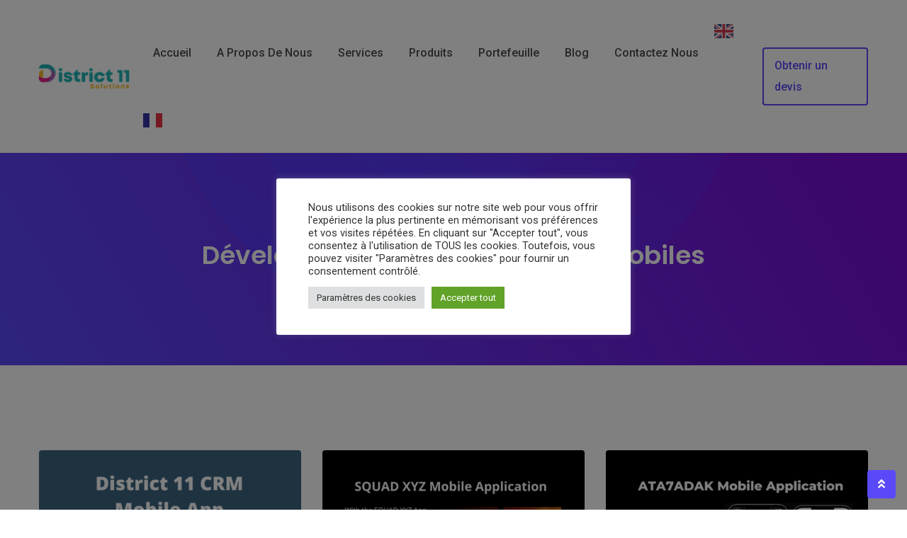

--- FILE ---
content_type: text/html; charset=UTF-8
request_url: https://district11solutions.com/fr/portfolio-category/mobile-application-development/
body_size: 29350
content:
<!doctype html>
<html translate="no" lang="fr">
<head>
	<meta charset="UTF-8">
	<meta name="viewport" content="width=device-width, initial-scale=1.0">
	<link rel="profile" href="https://gmpg.org/xfn/11" />
	
	<meta name='robots' content='index, follow, max-image-preview:large, max-snippet:-1, max-video-preview:-1' />
	<style>img:is([sizes="auto" i], [sizes^="auto," i]) { contain-intrinsic-size: 3000px 1500px }</style>
	<noscript><style>#preloader{display:none;}</style></noscript>
	<!-- This site is optimized with the Yoast SEO Premium plugin v23.6 (Yoast SEO v26.8) - https://yoast.com/product/yoast-seo-premium-wordpress/ -->
	<title>Développement d'applications mobiles | District 11 Solutions</title>
	<meta name="description" content="Notre équipe d'experts est là pour vous aider à créer les meilleures applications mobiles qui répondront à vos besoins et à vos exigences. Parlez-en maintenant à un expert." />
	<link rel="canonical" href="https://district11solutions.com/fr/portfolio-category/mobile-application-development/" />
	<meta property="og:locale" content="fr" />
	<meta property="og:type" content="article" />
	<meta property="og:title" content="Archives du développement d'applications mobiles" />
	<meta property="og:description" content="Notre équipe d'experts est là pour vous aider à créer les meilleures applications mobiles qui répondront à vos besoins et à vos exigences. Parlez-en maintenant à un expert." />
	<meta property="og:url" content="https://district11solutions.com/fr/portfolio-category/mobile-application-development/" />
	<meta property="og:site_name" content="District 11 Solutions" />
	<meta name="twitter:card" content="résumé_grande_image" />
	<script type="application/ld+json" class="yoast-schema-graph">{"@context":"https:\/\/schema.org","@graph":[{"@type":"CollectionPage","@id":"https:\/\/district11solutions.com\/portfolio-category\/mobile-application-development\/","url":"https:\/\/district11solutions.com\/portfolio-category\/mobile-application-development\/","name":"","isPartOf":{"@id":"https:\/\/district11solutions.com\/#website"},"primaryImageOfPage":{"@id":"https:\/\/district11solutions.com\/portfolio-category\/mobile-application-development\/#primaryimage"},"image":{"@id":"https:\/\/district11solutions.com\/portfolio-category\/mobile-application-development\/#primaryimage"},"thumbnailUrl":"https:\/\/district11solutions.com\/wp-content\/uploads\/2023\/08\/District-11-CRM-3.png","description":"Notre \u00e9quipe d'experts est l\u00e0 pour vous aider \u00e0 cr\u00e9er les meilleures applications mobiles qui r\u00e9pondront \u00e0 vos besoins et \u00e0 vos exigences. Parlez-en maintenant \u00e0 un expert.","breadcrumb":{"@id":"https:\/\/district11solutions.com\/portfolio-category\/mobile-application-development\/#breadcrumb"},"inLanguage":"en-US"},{"@type":"ImageObject","inLanguage":"en-US","@id":"https:\/\/district11solutions.com\/portfolio-category\/mobile-application-development\/#primaryimage","url":"https:\/\/district11solutions.com\/wp-content\/uploads\/2023\/08\/District-11-CRM-3.png","contentUrl":"https:\/\/district11solutions.com\/wp-content\/uploads\/2023\/08\/District-11-CRM-3.png","width":1280,"height":800,"caption":"District 11 CRM Mobile App"},{"@type":"BreadcrumbList","@id":"https:\/\/district11solutions.com\/portfolio-category\/mobile-application-development\/#breadcrumb","itemListElement":[{"@type":"ListItem","position":1,"name":"Accueil","item":"https:\/\/district11solutions.com\/"},{"@type":"ListItem","position":2,"name":"D\u00e9veloppement d'applications mobiles"}]},{"@type":"WebSite","@id":"https:\/\/district11solutions.com\/#website","url":"https:\/\/district11solutions.com\/","name":"District 11 Solutions","description":"Nous guidons les entreprises dans le d\u00e9veloppement de sites Web et d'applications, ainsi que dans le conseil en informatique.","publisher":{"@id":"https:\/\/district11solutions.com\/#organization"},"potentialAction":[{"@type":"SearchAction","target":{"@type":"EntryPoint","urlTemplate":"https:\/\/district11solutions.com\/?s={search_term_string}"},"query-input":{"@type":"PropertyValueSpecification","valueRequired":true,"valueName":"search_term_string"}}],"inLanguage":"en-US"},{"@type":"Organization","@id":"https:\/\/district11solutions.com\/#organization","name":"District 11 Solutions","url":"https:\/\/district11solutions.com\/","logo":{"@type":"ImageObject","inLanguage":"en-US","@id":"https:\/\/district11solutions.com\/#\/schema\/logo\/image\/","url":"https:\/\/district11solutions.com\/wp-content\/uploads\/2021\/07\/cropped-districtlogo-copy.png","contentUrl":"https:\/\/district11solutions.com\/wp-content\/uploads\/2021\/07\/cropped-districtlogo-copy.png","width":133,"height":44,"caption":"District 11 Solutions"},"image":{"@id":"https:\/\/district11solutions.com\/#\/schema\/logo\/image\/"},"sameAs":["https:\/\/www.facebook.com\/district11solutions\/","https:\/\/www.instagram.com\/district11solutions","https:\/\/ae.linkedin.com\/company\/district11solutions"]}]}</script>
	<!-- / Yoast SEO Premium plugin. -->


<link rel='dns-prefetch' href='//js-eu1.hs-scripts.com' />
<link rel='dns-prefetch' href='//fonts.googleapis.com' />
<link rel='preconnect' href='https://fonts.gstatic.com' crossorigin />
<link rel="alternate" type="application/rss+xml" title="District 11 Solutions &raquo; Feed" href="https://district11solutions.com/feed/" />
<link rel="alternate" type="application/rss+xml" title="District 11 Solutions &raquo; Comments Feed" href="https://district11solutions.com/comments/feed/" />
<link rel="alternate" type="application/rss+xml" title="District 11 Solutions &raquo; Mobile Application Development Portfolio Category Feed" href="https://district11solutions.com/portfolio-category/mobile-application-development/feed/" />
		<style>
			.lazyload,
			.lazyloading {
				max-width: 100%;
			}
		</style>
				<!-- This site uses the Google Analytics by ExactMetrics plugin v8.11.1 - Using Analytics tracking - https://www.exactmetrics.com/ -->
							<script src="//www.googletagmanager.com/gtag/js?id=G-9FYR10JWB7"  data-cfasync="false" data-wpfc-render="false" type="text/javascript" async></script>
			<script data-cfasync="false" data-wpfc-render="false" type="text/javascript">
				var em_version = '8.11.1';
				var em_track_user = true;
				var em_no_track_reason = '';
								var ExactMetricsDefaultLocations = {"page_location":"https:\/\/district11solutions.com\/portfolio-category\/mobile-application-development\/"};
								if ( typeof ExactMetricsPrivacyGuardFilter === 'function' ) {
					var ExactMetricsLocations = (typeof ExactMetricsExcludeQuery === 'object') ? ExactMetricsPrivacyGuardFilter( ExactMetricsExcludeQuery ) : ExactMetricsPrivacyGuardFilter( ExactMetricsDefaultLocations );
				} else {
					var ExactMetricsLocations = (typeof ExactMetricsExcludeQuery === 'object') ? ExactMetricsExcludeQuery : ExactMetricsDefaultLocations;
				}

								var disableStrs = [
										'ga-disable-G-9FYR10JWB7',
									];

				/* Function to detect opted out users */
				function __gtagTrackerIsOptedOut() {
					for (var index = 0; index < disableStrs.length; index++) {
						if (document.cookie.indexOf(disableStrs[index] + '=true') > -1) {
							return true;
						}
					}

					return false;
				}

				/* Disable tracking if the opt-out cookie exists. */
				if (__gtagTrackerIsOptedOut()) {
					for (var index = 0; index < disableStrs.length; index++) {
						window[disableStrs[index]] = true;
					}
				}

				/* Opt-out function */
				function __gtagTrackerOptout() {
					for (var index = 0; index < disableStrs.length; index++) {
						document.cookie = disableStrs[index] + '=true; expires=Thu, 31 Dec 2099 23:59:59 UTC; path=/';
						window[disableStrs[index]] = true;
					}
				}

				if ('undefined' === typeof gaOptout) {
					function gaOptout() {
						__gtagTrackerOptout();
					}
				}
								window.dataLayer = window.dataLayer || [];

				window.ExactMetricsDualTracker = {
					helpers: {},
					trackers: {},
				};
				if (em_track_user) {
					function __gtagDataLayer() {
						dataLayer.push(arguments);
					}

					function __gtagTracker(type, name, parameters) {
						if (!parameters) {
							parameters = {};
						}

						if (parameters.send_to) {
							__gtagDataLayer.apply(null, arguments);
							return;
						}

						if (type === 'event') {
														parameters.send_to = exactmetrics_frontend.v4_id;
							var hookName = name;
							if (typeof parameters['event_category'] !== 'undefined') {
								hookName = parameters['event_category'] + ':' + name;
							}

							if (typeof ExactMetricsDualTracker.trackers[hookName] !== 'undefined') {
								ExactMetricsDualTracker.trackers[hookName](parameters);
							} else {
								__gtagDataLayer('event', name, parameters);
							}
							
						} else {
							__gtagDataLayer.apply(null, arguments);
						}
					}

					__gtagTracker('js', new Date());
					__gtagTracker('set', {
						'developer_id.dNDMyYj': true,
											});
					if ( ExactMetricsLocations.page_location ) {
						__gtagTracker('set', ExactMetricsLocations);
					}
										__gtagTracker('config', 'G-9FYR10JWB7', {"forceSSL":"true","link_attribution":"true"} );
										window.gtag = __gtagTracker;										(function () {
						/* https://developers.google.com/analytics/devguides/collection/analyticsjs/ */
						/* ga and __gaTracker compatibility shim. */
						var noopfn = function () {
							return null;
						};
						var newtracker = function () {
							return new Tracker();
						};
						var Tracker = function () {
							return null;
						};
						var p = Tracker.prototype;
						p.get = noopfn;
						p.set = noopfn;
						p.send = function () {
							var args = Array.prototype.slice.call(arguments);
							args.unshift('send');
							__gaTracker.apply(null, args);
						};
						var __gaTracker = function () {
							var len = arguments.length;
							if (len === 0) {
								return;
							}
							var f = arguments[len - 1];
							if (typeof f !== 'object' || f === null || typeof f.hitCallback !== 'function') {
								if ('send' === arguments[0]) {
									var hitConverted, hitObject = false, action;
									if ('event' === arguments[1]) {
										if ('undefined' !== typeof arguments[3]) {
											hitObject = {
												'eventAction': arguments[3],
												'eventCategory': arguments[2],
												'eventLabel': arguments[4],
												'value': arguments[5] ? arguments[5] : 1,
											}
										}
									}
									if ('pageview' === arguments[1]) {
										if ('undefined' !== typeof arguments[2]) {
											hitObject = {
												'eventAction': 'page_view',
												'page_path': arguments[2],
											}
										}
									}
									if (typeof arguments[2] === 'object') {
										hitObject = arguments[2];
									}
									if (typeof arguments[5] === 'object') {
										Object.assign(hitObject, arguments[5]);
									}
									if ('undefined' !== typeof arguments[1].hitType) {
										hitObject = arguments[1];
										if ('pageview' === hitObject.hitType) {
											hitObject.eventAction = 'page_view';
										}
									}
									if (hitObject) {
										action = 'timing' === arguments[1].hitType ? 'timing_complete' : hitObject.eventAction;
										hitConverted = mapArgs(hitObject);
										__gtagTracker('event', action, hitConverted);
									}
								}
								return;
							}

							function mapArgs(args) {
								var arg, hit = {};
								var gaMap = {
									'eventCategory': 'event_category',
									'eventAction': 'event_action',
									'eventLabel': 'event_label',
									'eventValue': 'event_value',
									'nonInteraction': 'non_interaction',
									'timingCategory': 'event_category',
									'timingVar': 'name',
									'timingValue': 'value',
									'timingLabel': 'event_label',
									'page': 'page_path',
									'location': 'page_location',
									'title': 'page_title',
									'referrer' : 'page_referrer',
								};
								for (arg in args) {
																		if (!(!args.hasOwnProperty(arg) || !gaMap.hasOwnProperty(arg))) {
										hit[gaMap[arg]] = args[arg];
									} else {
										hit[arg] = args[arg];
									}
								}
								return hit;
							}

							try {
								f.hitCallback();
							} catch (ex) {
							}
						};
						__gaTracker.create = newtracker;
						__gaTracker.getByName = newtracker;
						__gaTracker.getAll = function () {
							return [];
						};
						__gaTracker.remove = noopfn;
						__gaTracker.loaded = true;
						window['__gaTracker'] = __gaTracker;
					})();
									} else {
										console.log("");
					(function () {
						function __gtagTracker() {
							return null;
						}

						window['__gtagTracker'] = __gtagTracker;
						window['gtag'] = __gtagTracker;
					})();
									}
			</script>
							<!-- / Google Analytics by ExactMetrics -->
		<script type="text/javascript">
/* <![CDATA[ */
window._wpemojiSettings = {"baseUrl":"https:\/\/s.w.org\/images\/core\/emoji\/16.0.1\/72x72\/","ext":".png","svgUrl":"https:\/\/s.w.org\/images\/core\/emoji\/16.0.1\/svg\/","svgExt":".svg","source":{"concatemoji":"https:\/\/district11solutions.com\/wp-includes\/js\/wp-emoji-release.min.js?ver=6.8.3"}};
/*! This file is auto-generated */
!function(s,n){var o,i,e;function c(e){try{var t={supportTests:e,timestamp:(new Date).valueOf()};sessionStorage.setItem(o,JSON.stringify(t))}catch(e){}}function p(e,t,n){e.clearRect(0,0,e.canvas.width,e.canvas.height),e.fillText(t,0,0);var t=new Uint32Array(e.getImageData(0,0,e.canvas.width,e.canvas.height).data),a=(e.clearRect(0,0,e.canvas.width,e.canvas.height),e.fillText(n,0,0),new Uint32Array(e.getImageData(0,0,e.canvas.width,e.canvas.height).data));return t.every(function(e,t){return e===a[t]})}function u(e,t){e.clearRect(0,0,e.canvas.width,e.canvas.height),e.fillText(t,0,0);for(var n=e.getImageData(16,16,1,1),a=0;a<n.data.length;a++)if(0!==n.data[a])return!1;return!0}function f(e,t,n,a){switch(t){case"flag":return n(e,"\ud83c\udff3\ufe0f\u200d\u26a7\ufe0f","\ud83c\udff3\ufe0f\u200b\u26a7\ufe0f")?!1:!n(e,"\ud83c\udde8\ud83c\uddf6","\ud83c\udde8\u200b\ud83c\uddf6")&&!n(e,"\ud83c\udff4\udb40\udc67\udb40\udc62\udb40\udc65\udb40\udc6e\udb40\udc67\udb40\udc7f","\ud83c\udff4\u200b\udb40\udc67\u200b\udb40\udc62\u200b\udb40\udc65\u200b\udb40\udc6e\u200b\udb40\udc67\u200b\udb40\udc7f");case"emoji":return!a(e,"\ud83e\udedf")}return!1}function g(e,t,n,a){var r="undefined"!=typeof WorkerGlobalScope&&self instanceof WorkerGlobalScope?new OffscreenCanvas(300,150):s.createElement("canvas"),o=r.getContext("2d",{willReadFrequently:!0}),i=(o.textBaseline="top",o.font="600 32px Arial",{});return e.forEach(function(e){i[e]=t(o,e,n,a)}),i}function t(e){var t=s.createElement("script");t.src=e,t.defer=!0,s.head.appendChild(t)}"undefined"!=typeof Promise&&(o="wpEmojiSettingsSupports",i=["flag","emoji"],n.supports={everything:!0,everythingExceptFlag:!0},e=new Promise(function(e){s.addEventListener("DOMContentLoaded",e,{once:!0})}),new Promise(function(t){var n=function(){try{var e=JSON.parse(sessionStorage.getItem(o));if("object"==typeof e&&"number"==typeof e.timestamp&&(new Date).valueOf()<e.timestamp+604800&&"object"==typeof e.supportTests)return e.supportTests}catch(e){}return null}();if(!n){if("undefined"!=typeof Worker&&"undefined"!=typeof OffscreenCanvas&&"undefined"!=typeof URL&&URL.createObjectURL&&"undefined"!=typeof Blob)try{var e="postMessage("+g.toString()+"("+[JSON.stringify(i),f.toString(),p.toString(),u.toString()].join(",")+"));",a=new Blob([e],{type:"text/javascript"}),r=new Worker(URL.createObjectURL(a),{name:"wpTestEmojiSupports"});return void(r.onmessage=function(e){c(n=e.data),r.terminate(),t(n)})}catch(e){}c(n=g(i,f,p,u))}t(n)}).then(function(e){for(var t in e)n.supports[t]=e[t],n.supports.everything=n.supports.everything&&n.supports[t],"flag"!==t&&(n.supports.everythingExceptFlag=n.supports.everythingExceptFlag&&n.supports[t]);n.supports.everythingExceptFlag=n.supports.everythingExceptFlag&&!n.supports.flag,n.DOMReady=!1,n.readyCallback=function(){n.DOMReady=!0}}).then(function(){return e}).then(function(){var e;n.supports.everything||(n.readyCallback(),(e=n.source||{}).concatemoji?t(e.concatemoji):e.wpemoji&&e.twemoji&&(t(e.twemoji),t(e.wpemoji)))}))}((window,document),window._wpemojiSettings);
/* ]]> */
</script>
<style id='wp-emoji-styles-inline-css' type='text/css'>

	img.wp-smiley, img.emoji {
		display: inline !important;
		border: none !important;
		box-shadow: none !important;
		height: 1em !important;
		width: 1em !important;
		margin: 0 0.07em !important;
		vertical-align: -0.1em !important;
		background: none !important;
		padding: 0 !important;
	}
</style>
<link rel='stylesheet' id='wp-block-library-css' href='https://district11solutions.com/wp-includes/css/dist/block-library/style.min.css?ver=6.8.3' type='text/css' media='all' />
<style id='wp-block-library-theme-inline-css' type='text/css'>
.wp-block-audio :where(figcaption){color:#555;font-size:13px;text-align:center}.is-dark-theme .wp-block-audio :where(figcaption){color:#ffffffa6}.wp-block-audio{margin:0 0 1em}.wp-block-code{border:1px solid #ccc;border-radius:4px;font-family:Menlo,Consolas,monaco,monospace;padding:.8em 1em}.wp-block-embed :where(figcaption){color:#555;font-size:13px;text-align:center}.is-dark-theme .wp-block-embed :where(figcaption){color:#ffffffa6}.wp-block-embed{margin:0 0 1em}.blocks-gallery-caption{color:#555;font-size:13px;text-align:center}.is-dark-theme .blocks-gallery-caption{color:#ffffffa6}:root :where(.wp-block-image figcaption){color:#555;font-size:13px;text-align:center}.is-dark-theme :root :where(.wp-block-image figcaption){color:#ffffffa6}.wp-block-image{margin:0 0 1em}.wp-block-pullquote{border-bottom:4px solid;border-top:4px solid;color:currentColor;margin-bottom:1.75em}.wp-block-pullquote cite,.wp-block-pullquote footer,.wp-block-pullquote__citation{color:currentColor;font-size:.8125em;font-style:normal;text-transform:uppercase}.wp-block-quote{border-left:.25em solid;margin:0 0 1.75em;padding-left:1em}.wp-block-quote cite,.wp-block-quote footer{color:currentColor;font-size:.8125em;font-style:normal;position:relative}.wp-block-quote:where(.has-text-align-right){border-left:none;border-right:.25em solid;padding-left:0;padding-right:1em}.wp-block-quote:where(.has-text-align-center){border:none;padding-left:0}.wp-block-quote.is-large,.wp-block-quote.is-style-large,.wp-block-quote:where(.is-style-plain){border:none}.wp-block-search .wp-block-search__label{font-weight:700}.wp-block-search__button{border:1px solid #ccc;padding:.375em .625em}:where(.wp-block-group.has-background){padding:1.25em 2.375em}.wp-block-separator.has-css-opacity{opacity:.4}.wp-block-separator{border:none;border-bottom:2px solid;margin-left:auto;margin-right:auto}.wp-block-separator.has-alpha-channel-opacity{opacity:1}.wp-block-separator:not(.is-style-wide):not(.is-style-dots){width:100px}.wp-block-separator.has-background:not(.is-style-dots){border-bottom:none;height:1px}.wp-block-separator.has-background:not(.is-style-wide):not(.is-style-dots){height:2px}.wp-block-table{margin:0 0 1em}.wp-block-table td,.wp-block-table th{word-break:normal}.wp-block-table :where(figcaption){color:#555;font-size:13px;text-align:center}.is-dark-theme .wp-block-table :where(figcaption){color:#ffffffa6}.wp-block-video :where(figcaption){color:#555;font-size:13px;text-align:center}.is-dark-theme .wp-block-video :where(figcaption){color:#ffffffa6}.wp-block-video{margin:0 0 1em}:root :where(.wp-block-template-part.has-background){margin-bottom:0;margin-top:0;padding:1.25em 2.375em}
</style>
<style id='classic-theme-styles-inline-css' type='text/css'>
/*! This file is auto-generated */
.wp-block-button__link{color:#fff;background-color:#32373c;border-radius:9999px;box-shadow:none;text-decoration:none;padding:calc(.667em + 2px) calc(1.333em + 2px);font-size:1.125em}.wp-block-file__button{background:#32373c;color:#fff;text-decoration:none}
</style>
<style id='wp-job-openings-blocks-style-inline-css' type='text/css'>
.wp-block-create-block-wjo-block{background-color:#21759b;border:1px dotted red;color:#fff;padding:2px}.awsm-b-row{display:-webkit-box;display:-ms-flexbox;display:-webkit-flex;display:flex;display:flexbox;-webkit-flex-flow:row wrap;margin:0 -15px;-webkit-box-orient:horizontal;-webkit-box-direction:normal;-ms-flex-flow:row wrap;flex-flow:row wrap}.awsm-b-row,.awsm-b-row *,.awsm-b-row :after,.awsm-b-row :before{-webkit-box-sizing:border-box;box-sizing:border-box}.awsm-b-grid-item{display:-webkit-box;display:-ms-flexbox;display:-webkit-flex;display:flex;float:left;padding:0 15px!important;width:33.333%;-webkit-box-orient:vertical;-webkit-box-direction:normal;-ms-flex-direction:column;flex-direction:column;-webkit-flex-direction:column}.awsm-b-grid-col-4 .awsm-b-grid-item{width:25%}.awsm-b-grid-col-2 .awsm-b-grid-item{width:50%}.awsm-b-grid-col .awsm-b-grid-item{width:100%}.awsm-b-job-hide{display:none!important}.awsm-job-show{display:block!important}.awsm-b-job-item{background:#fff;font-size:14px;padding:20px}a.awsm-b-job-item{text-decoration:none!important}.awsm-b-grid-item .awsm-b-job-item{border:1px solid #dddfe3;border-radius:2px;-webkit-box-shadow:0 1px 4px 0 rgba(0,0,0,.05);box-shadow:0 1px 4px 0 rgba(0,0,0,.05);display:-webkit-box;display:-ms-flexbox;display:-webkit-flex;display:flex;margin-bottom:30px;-webkit-box-orient:vertical;-webkit-box-direction:normal;-ms-flex-direction:column;flex-direction:column;-webkit-flex-direction:column;-webkit-box-flex:1;-ms-flex-positive:1;flex-grow:1;-webkit-flex-grow:1;-webkit-transition:all .3s ease;transition:all .3s ease}.awsm-b-grid-item .awsm-b-job-item:focus,.awsm-b-grid-item .awsm-b-job-item:hover{-webkit-box-shadow:0 3px 15px -5px rgba(0,0,0,.2);box-shadow:0 3px 15px -5px rgba(0,0,0,.2)}.awsm-b-grid-item .awsm-job-featured-image{margin-bottom:14px}.awsm-b-job-item h2.awsm-b-job-post-title{font-size:18px;margin:0 0 15px;text-align:left}.awsm-b-job-item h2.awsm-b-job-post-title a{font-size:18px}.awsm-b-grid-item .awsm-job-info{margin-bottom:10px;min-height:83px}.awsm-b-grid-item .awsm-job-info p{margin:0 0 8px}.awsm-b-job-wrap:after{clear:both;content:"";display:table}.awsm-b-filter-wrap,.awsm-b-filter-wrap *{-webkit-box-sizing:border-box;box-sizing:border-box}.awsm-b-filter-wrap{margin:0 -10px 20px}.awsm-b-filter-wrap form{display:-webkit-box;display:-webkit-flex;display:-ms-flexbox;display:flex;-webkit-flex-wrap:wrap;-ms-flex-wrap:wrap;flex-wrap:wrap}.awsm-b-filter-wrap .awsm-b-filter-items{display:none}.awsm-b-filter-wrap.awsm-b-full-width-search-filter-wrap .awsm-b-filter-item-search,.awsm-b-filter-wrap.awsm-b-full-width-search-filter-wrap .awsm-b-filter-items,.awsm-b-filter-wrap.awsm-b-no-search-filter-wrap .awsm-b-filter-items{width:100%}.awsm-b-filter-toggle{border:1px solid #ccc;border-radius:4px;display:-webkit-box;display:-webkit-flex;display:-ms-flexbox;display:flex;-webkit-flex-flow:wrap;-ms-flex-flow:wrap;flex-flow:wrap;margin:0 10px 10px;outline:none!important;padding:12px;width:46px}.awsm-b-filter-toggle.awsm-on{background:#ccc}.awsm-b-filter-toggle svg{height:20px;width:20px}.awsm-b-filter-wrap.awsm-b-no-search-filter-wrap .awsm-b-filter-toggle{width:100%;-webkit-box-align:center;-webkit-align-items:center;-ms-flex-align:center;align-items:center;-webkit-box-pack:justify;-webkit-justify-content:space-between;-ms-flex-pack:justify;justify-content:space-between;text-decoration:none}.awsm-b-filter-wrap.awsm-b-no-search-filter-wrap .awsm-b-filter-toggle svg{height:22px;width:22px}@media(min-width:768px){.awsm-b-filter-wrap .awsm-b-filter-items{display:-webkit-box!important;display:-webkit-flex!important;display:-ms-flexbox!important;display:flex!important;-webkit-flex-wrap:wrap;-ms-flex-wrap:wrap;flex-wrap:wrap;width:calc(100% - 250px)}.awsm-b-filter-toggle{display:none}.awsm-b-filter-item-search{width:250px}}.awsm-b-filter-wrap .awsm-b-filter-item{padding:0 10px 10px}.awsm-b-filter-item-search{padding:0 10px 10px;position:relative}@media(max-width:768px){.awsm-b-filter-wrap .awsm-b-filter-items{width:100%}.awsm-b-filter-item-search{width:calc(100% - 66px)}.awsm-b-filter-wrap .awsm-b-filter-item .awsm-selectric-wrapper{min-width:100%}}.awsm-b-filter-wrap .awsm-b-filter-item .awsm-b-job-form-control{min-height:48px;padding-right:58px}.awsm-b-filter-item-search .awsm-b-job-form-control{min-height:48px;padding-right:48px}.awsm-b-filter-item-search-in{position:relative}.awsm-b-filter-item-search .awsm-b-job-search-icon-wrapper{color:#ccc;cursor:pointer;font-size:16px;height:100%;line-height:48px;position:absolute;right:0;text-align:center;top:0;width:48px}.awsm-b-jobs-none-container{padding:25px}.awsm-b-jobs-none-container p{margin:0;padding:5px}.awsm-b-row .awsm-b-jobs-pagination{padding:0 15px;width:100%}.awsm-b-jobs-pagination{float:left;width:100%}.awsm-b-load-more-main a.awsm-b-load-more,.awsm-load-more-classic a.page-numbers{background:#fff;border:1px solid #dddfe3;-webkit-box-shadow:0 1px 4px 0 rgba(0,0,0,.05);box-shadow:0 1px 4px 0 rgba(0,0,0,.05);display:block;margin:0!important;outline:none!important;padding:20px;text-align:center;text-decoration:none!important;-webkit-transition:all .3s ease;transition:all .3s ease}.awsm-load-more-classic a.page-numbers,.awsm-load-more-classic span.page-numbers{font-size:90%;padding:5px 10px}.awsm-load-more-classic{text-align:center}.awsm-b-load-more-main a.awsm-load-more:focus,.awsm-b-load-more-main a.awsm-load-more:hover,.awsm-load-more-classic a.page-numbers:focus,.awsm-load-more-classic a.page-numbers:hover{-webkit-box-shadow:0 3px 15px -5px rgba(0,0,0,.2);box-shadow:0 3px 15px -5px rgba(0,0,0,.2)}.awsm-b-jobs-pagination.awsm-load-more-classic ul{list-style:none;margin:0;padding:0}.awsm-b-jobs-pagination.awsm-load-more-classic ul li{display:inline-block}.awsm-b-lists{border:1px solid #ededed}.awsm-b-list-item{width:100%}.awsm-b-list-item h2.awsm-job-b-post-title{margin-bottom:0}.awsm-b-list-item .awsm-job-featured-image{float:left;margin-right:10px}.awsm-b-list-item .awsm-job-featured-image img{height:50px;width:50px}.awsm-b-list-item .awsm-b-job-item{border-bottom:1px solid rgba(0,0,0,.13)}.awsm-b-list-item .awsm-b-job-item:after{clear:both;content:"";display:table}.awsm-b-list-left-col{float:left;width:50%}.awsm-b-list-right-col{float:left;text-align:right;width:50%}.awsm-b-list-item .awsm-job-specification-wrapper{display:inline-block;vertical-align:middle}.awsm-b-list-item .awsm-job-specification-item{display:inline-block;margin:0 15px 0 0;vertical-align:middle}a.awsm-b-job-item .awsm-job-specification-item{color:#4c4c4c}.awsm-b-list-item .awsm-job-more-container{display:inline-block;vertical-align:middle}.awsm-job-more-container .awsm-job-more span:before{content:"→"}.awsm-b-lists .awsm-b-jobs-pagination{margin-top:30px}.awsm-job-specification-item>[class^=awsm-job-icon-]{margin-right:6px}.awsm-job-specification-term:after{content:", "}.awsm-job-specification-term:last-child:after{content:""}.awsm-job-single-wrap,.awsm-job-single-wrap *,.awsm-job-single-wrap :after,.awsm-job-single-wrap :before{-webkit-box-sizing:border-box;box-sizing:border-box}.awsm-job-single-wrap{margin-bottom:1.3em}.awsm-job-single-wrap:after{clear:both;content:"";display:table}.awsm-job-content{padding-bottom:32px}.awsm-job-single-wrap.awsm-col-2 .awsm-job-content{float:left;padding-right:15px;width:55%}.awsm-job-single-wrap.awsm-col-2 .awsm-job-form{float:left;padding-left:15px;width:45%}.awsm-job-head,.awsm_job_spec_above_content{margin-bottom:20px}.awsm-job-head h1{margin:0 0 20px}.awsm-job-list-info span{margin-right:10px}.awsm-job-single-wrap .awsm-job-expiration-label{font-weight:700}.awsm-job-form-inner{background:#fff;border:1px solid #dddfe3;padding:35px}.awsm-job-form-inner h2{margin:0 0 30px}.awsm-job-form-group{margin-bottom:20px}.awsm-job-form-group input[type=checkbox],.awsm-job-form-group input[type=radio]{margin-right:5px}.awsm-job-form-group label{display:block;margin-bottom:10px}.awsm-job-form-options-container label,.awsm-job-inline-group label{display:inline;font-weight:400}.awsm-b-job-form-control{display:block;width:100%}.awsm-job-form-options-container span{display:inline-block;margin-bottom:10px;margin-left:10px}.awsm-job-submit{background:#0195ff;border:1px solid #0195ff;color:#fff;padding:10px 30px}.awsm-job-submit:focus,.awsm-job-submit:hover{background:rgba(0,0,0,0);color:#0195ff}.awsm-job-form-error{color:#db4c4c;font-weight:500}.awsm-b-job-form-control.awsm-job-form-error,.awsm-b-job-form-control.awsm-job-form-error:focus{border:1px solid #db4c4c}.awsm-error-message,.awsm-success-message{padding:12px 25px}.awsm-error-message p:empty,.awsm-success-message p:empty{display:none}.awsm-error-message p,.awsm-success-message p{margin:0!important;padding:0!important}.awsm-success-message{border:1px solid #1ea508}.awsm-error-message{border:1px solid #db4c4c}ul.awsm-error-message li{line-height:1.8em;margin-left:1.2em}.awsm-expired-message{padding:25px}.awsm-expired-message p{margin:1em 0}.awsm-job-container{margin:0 auto;max-width:1170px;padding:50px 0;width:100%}.awsm-jobs-loading{position:relative}.awsm-b-job-listings:after{content:"";height:100%;left:0;opacity:0;position:absolute;top:0;-webkit-transition:all .3s ease;transition:all .3s ease;visibility:hidden;width:100%}.awsm-b-job-listings.awsm-jobs-loading:after{opacity:1;visibility:visible}.awsm-b-sr-only{height:1px;margin:-1px;overflow:hidden;padding:0;position:absolute;width:1px;clip:rect(0,0,0,0);border:0}@media(max-width:1024px){.awsm-b-grid-col-4 .awsm-b-grid-item{width:33.333%}}@media(max-width:992px){.awsm-job-single-wrap.awsm-col-2 .awsm-job-content{padding-right:0;width:100%}.awsm-job-single-wrap.awsm-col-2 .awsm-job-form{padding-left:0;width:100%}}@media(max-width:768px){.awsm-b-grid-col-3 .awsm-b-grid-item,.awsm-b-grid-col-4 .awsm-b-grid-item,.awsm-b-grid-item{width:50%}.awsm-b-list-left-col{padding-bottom:10px;width:100%}.awsm-b-list-right-col{text-align:left;width:100%}}@media(max-width:648px){.awsm-b-grid-col-2 .awsm-b-grid-item,.awsm-b-grid-col-3 .awsm-b-grid-item,.awsm-b-grid-col-4 .awsm-b-grid-item,.awsm-b-grid-item{width:100%}.awsm-b-list-item .awsm-job-specification-wrapper{display:block;float:none;padding-bottom:5px}.awsm-b-list-item .awsm-job-more-container{display:block;float:none}}.awsm-job-form-plugin-style .awsm-b-job-form-control{border:1px solid #ccc;border-radius:4px;color:#060606;display:block;font:inherit;line-height:1;min-height:46px;padding:8px 15px;-webkit-transition:all .3s ease;transition:all .3s ease;width:100%}.awsm-job-form-plugin-style .awsm-b-job-form-control:focus{border-color:#060606;-webkit-box-shadow:none;box-shadow:none;outline:none}.awsm-job-form-plugin-style .awsm-b-job-form-control.awsm-job-form-error{border-color:#db4c4c}.awsm-job-form-plugin-style textarea.awsm-b-job-form-control{min-height:80px}.awsm-job-form-plugin-style .awsm-application-submit-btn,.awsm-job-form-plugin-style .awsm-jobs-primary-button{background:#060606;border-radius:45px;color:#fff;padding:16px 32px;-webkit-transition:all .3s ease;transition:all .3s ease}.awsm-job-form-plugin-style .awsm-application-submit-btn:focus,.awsm-job-form-plugin-style .awsm-application-submit-btn:hover,.awsm-job-form-plugin-style .awsm-jobs-primary-button:focus,.awsm-job-form-plugin-style .awsm-jobs-primary-button:hover{background:#060606;color:#fff;outline:none}.awsm-job-form-plugin-style .awsm-jobs-primary-button{cursor:pointer}.awsm-job-form-plugin-style .awsm-jobs-primary-button:disabled{opacity:.5;pointer-events:none}.awsm-job-form-plugin-style .awsm-selectric{border-color:#ccc;border-radius:4px;-webkit-box-shadow:none;box-shadow:none}.awsm-job-form-plugin-style .awsm-selectric-open .awsm-selectric{border-color:#060606}.awsm-job-form-plugin-style .awsm-selectric .label{margin-left:15px}.awsm-jobs-is-block-theme .site-branding{padding:0 2.1rem}.awsm-jobs-is-block-theme .site-content{padding:0 2.1rem 3rem}.awsm-jobs-is-block-theme .site-title{margin-bottom:0}.awsm-b-job-wrap,.awsm-b-job-wrap *{-webkit-box-sizing:border-box;box-sizing:border-box}

</style>
<link rel='stylesheet' id='awsm-jobs-general-css' href='https://district11solutions.com/wp-content/plugins/wp-job-openings/assets/css/general.min.css?ver=3.5.4' type='text/css' media='all' />
<link rel='stylesheet' id='awsm-jobs-style-css' href='https://district11solutions.com/wp-content/plugins/wp-job-openings/assets/css/style.min.css?ver=3.5.4' type='text/css' media='all' />
<style id='global-styles-inline-css' type='text/css'>
:root{--wp--preset--aspect-ratio--square: 1;--wp--preset--aspect-ratio--4-3: 4/3;--wp--preset--aspect-ratio--3-4: 3/4;--wp--preset--aspect-ratio--3-2: 3/2;--wp--preset--aspect-ratio--2-3: 2/3;--wp--preset--aspect-ratio--16-9: 16/9;--wp--preset--aspect-ratio--9-16: 9/16;--wp--preset--color--black: #000000;--wp--preset--color--cyan-bluish-gray: #abb8c3;--wp--preset--color--white: #ffffff;--wp--preset--color--pale-pink: #f78da7;--wp--preset--color--vivid-red: #cf2e2e;--wp--preset--color--luminous-vivid-orange: #ff6900;--wp--preset--color--luminous-vivid-amber: #fcb900;--wp--preset--color--light-green-cyan: #7bdcb5;--wp--preset--color--vivid-green-cyan: #00d084;--wp--preset--color--pale-cyan-blue: #8ed1fc;--wp--preset--color--vivid-cyan-blue: #0693e3;--wp--preset--color--vivid-purple: #9b51e0;--wp--preset--color--digeco-button-dark-blue: #5a49f8;--wp--preset--color--digeco-button-light-blue: #7a64f2;--wp--preset--color--digeco-button-dark-violet: #750ed5;--wp--preset--color--digeco-button-light-gray: #3e3e3e;--wp--preset--color--digeco-button-white: #ffffff;--wp--preset--gradient--vivid-cyan-blue-to-vivid-purple: linear-gradient(135deg,rgba(6,147,227,1) 0%,rgb(155,81,224) 100%);--wp--preset--gradient--light-green-cyan-to-vivid-green-cyan: linear-gradient(135deg,rgb(122,220,180) 0%,rgb(0,208,130) 100%);--wp--preset--gradient--luminous-vivid-amber-to-luminous-vivid-orange: linear-gradient(135deg,rgba(252,185,0,1) 0%,rgba(255,105,0,1) 100%);--wp--preset--gradient--luminous-vivid-orange-to-vivid-red: linear-gradient(135deg,rgba(255,105,0,1) 0%,rgb(207,46,46) 100%);--wp--preset--gradient--very-light-gray-to-cyan-bluish-gray: linear-gradient(135deg,rgb(238,238,238) 0%,rgb(169,184,195) 100%);--wp--preset--gradient--cool-to-warm-spectrum: linear-gradient(135deg,rgb(74,234,220) 0%,rgb(151,120,209) 20%,rgb(207,42,186) 40%,rgb(238,44,130) 60%,rgb(251,105,98) 80%,rgb(254,248,76) 100%);--wp--preset--gradient--blush-light-purple: linear-gradient(135deg,rgb(255,206,236) 0%,rgb(152,150,240) 100%);--wp--preset--gradient--blush-bordeaux: linear-gradient(135deg,rgb(254,205,165) 0%,rgb(254,45,45) 50%,rgb(107,0,62) 100%);--wp--preset--gradient--luminous-dusk: linear-gradient(135deg,rgb(255,203,112) 0%,rgb(199,81,192) 50%,rgb(65,88,208) 100%);--wp--preset--gradient--pale-ocean: linear-gradient(135deg,rgb(255,245,203) 0%,rgb(182,227,212) 50%,rgb(51,167,181) 100%);--wp--preset--gradient--electric-grass: linear-gradient(135deg,rgb(202,248,128) 0%,rgb(113,206,126) 100%);--wp--preset--gradient--midnight: linear-gradient(135deg,rgb(2,3,129) 0%,rgb(40,116,252) 100%);--wp--preset--font-size--small: 12px;--wp--preset--font-size--medium: 20px;--wp--preset--font-size--large: 36px;--wp--preset--font-size--x-large: 42px;--wp--preset--font-size--normal: 16px;--wp--preset--font-size--huge: 50px;--wp--preset--spacing--20: 0.44rem;--wp--preset--spacing--30: 0.67rem;--wp--preset--spacing--40: 1rem;--wp--preset--spacing--50: 1.5rem;--wp--preset--spacing--60: 2.25rem;--wp--preset--spacing--70: 3.38rem;--wp--preset--spacing--80: 5.06rem;--wp--preset--shadow--natural: 6px 6px 9px rgba(0, 0, 0, 0.2);--wp--preset--shadow--deep: 12px 12px 50px rgba(0, 0, 0, 0.4);--wp--preset--shadow--sharp: 6px 6px 0px rgba(0, 0, 0, 0.2);--wp--preset--shadow--outlined: 6px 6px 0px -3px rgba(255, 255, 255, 1), 6px 6px rgba(0, 0, 0, 1);--wp--preset--shadow--crisp: 6px 6px 0px rgba(0, 0, 0, 1);}:where(.is-layout-flex){gap: 0.5em;}:where(.is-layout-grid){gap: 0.5em;}body .is-layout-flex{display: flex;}.is-layout-flex{flex-wrap: wrap;align-items: center;}.is-layout-flex > :is(*, div){margin: 0;}body .is-layout-grid{display: grid;}.is-layout-grid > :is(*, div){margin: 0;}:where(.wp-block-columns.is-layout-flex){gap: 2em;}:where(.wp-block-columns.is-layout-grid){gap: 2em;}:where(.wp-block-post-template.is-layout-flex){gap: 1.25em;}:where(.wp-block-post-template.is-layout-grid){gap: 1.25em;}.has-black-color{color: var(--wp--preset--color--black) !important;}.has-cyan-bluish-gray-color{color: var(--wp--preset--color--cyan-bluish-gray) !important;}.has-white-color{color: var(--wp--preset--color--white) !important;}.has-pale-pink-color{color: var(--wp--preset--color--pale-pink) !important;}.has-vivid-red-color{color: var(--wp--preset--color--vivid-red) !important;}.has-luminous-vivid-orange-color{color: var(--wp--preset--color--luminous-vivid-orange) !important;}.has-luminous-vivid-amber-color{color: var(--wp--preset--color--luminous-vivid-amber) !important;}.has-light-green-cyan-color{color: var(--wp--preset--color--light-green-cyan) !important;}.has-vivid-green-cyan-color{color: var(--wp--preset--color--vivid-green-cyan) !important;}.has-pale-cyan-blue-color{color: var(--wp--preset--color--pale-cyan-blue) !important;}.has-vivid-cyan-blue-color{color: var(--wp--preset--color--vivid-cyan-blue) !important;}.has-vivid-purple-color{color: var(--wp--preset--color--vivid-purple) !important;}.has-black-background-color{background-color: var(--wp--preset--color--black) !important;}.has-cyan-bluish-gray-background-color{background-color: var(--wp--preset--color--cyan-bluish-gray) !important;}.has-white-background-color{background-color: var(--wp--preset--color--white) !important;}.has-pale-pink-background-color{background-color: var(--wp--preset--color--pale-pink) !important;}.has-vivid-red-background-color{background-color: var(--wp--preset--color--vivid-red) !important;}.has-luminous-vivid-orange-background-color{background-color: var(--wp--preset--color--luminous-vivid-orange) !important;}.has-luminous-vivid-amber-background-color{background-color: var(--wp--preset--color--luminous-vivid-amber) !important;}.has-light-green-cyan-background-color{background-color: var(--wp--preset--color--light-green-cyan) !important;}.has-vivid-green-cyan-background-color{background-color: var(--wp--preset--color--vivid-green-cyan) !important;}.has-pale-cyan-blue-background-color{background-color: var(--wp--preset--color--pale-cyan-blue) !important;}.has-vivid-cyan-blue-background-color{background-color: var(--wp--preset--color--vivid-cyan-blue) !important;}.has-vivid-purple-background-color{background-color: var(--wp--preset--color--vivid-purple) !important;}.has-black-border-color{border-color: var(--wp--preset--color--black) !important;}.has-cyan-bluish-gray-border-color{border-color: var(--wp--preset--color--cyan-bluish-gray) !important;}.has-white-border-color{border-color: var(--wp--preset--color--white) !important;}.has-pale-pink-border-color{border-color: var(--wp--preset--color--pale-pink) !important;}.has-vivid-red-border-color{border-color: var(--wp--preset--color--vivid-red) !important;}.has-luminous-vivid-orange-border-color{border-color: var(--wp--preset--color--luminous-vivid-orange) !important;}.has-luminous-vivid-amber-border-color{border-color: var(--wp--preset--color--luminous-vivid-amber) !important;}.has-light-green-cyan-border-color{border-color: var(--wp--preset--color--light-green-cyan) !important;}.has-vivid-green-cyan-border-color{border-color: var(--wp--preset--color--vivid-green-cyan) !important;}.has-pale-cyan-blue-border-color{border-color: var(--wp--preset--color--pale-cyan-blue) !important;}.has-vivid-cyan-blue-border-color{border-color: var(--wp--preset--color--vivid-cyan-blue) !important;}.has-vivid-purple-border-color{border-color: var(--wp--preset--color--vivid-purple) !important;}.has-vivid-cyan-blue-to-vivid-purple-gradient-background{background: var(--wp--preset--gradient--vivid-cyan-blue-to-vivid-purple) !important;}.has-light-green-cyan-to-vivid-green-cyan-gradient-background{background: var(--wp--preset--gradient--light-green-cyan-to-vivid-green-cyan) !important;}.has-luminous-vivid-amber-to-luminous-vivid-orange-gradient-background{background: var(--wp--preset--gradient--luminous-vivid-amber-to-luminous-vivid-orange) !important;}.has-luminous-vivid-orange-to-vivid-red-gradient-background{background: var(--wp--preset--gradient--luminous-vivid-orange-to-vivid-red) !important;}.has-very-light-gray-to-cyan-bluish-gray-gradient-background{background: var(--wp--preset--gradient--very-light-gray-to-cyan-bluish-gray) !important;}.has-cool-to-warm-spectrum-gradient-background{background: var(--wp--preset--gradient--cool-to-warm-spectrum) !important;}.has-blush-light-purple-gradient-background{background: var(--wp--preset--gradient--blush-light-purple) !important;}.has-blush-bordeaux-gradient-background{background: var(--wp--preset--gradient--blush-bordeaux) !important;}.has-luminous-dusk-gradient-background{background: var(--wp--preset--gradient--luminous-dusk) !important;}.has-pale-ocean-gradient-background{background: var(--wp--preset--gradient--pale-ocean) !important;}.has-electric-grass-gradient-background{background: var(--wp--preset--gradient--electric-grass) !important;}.has-midnight-gradient-background{background: var(--wp--preset--gradient--midnight) !important;}.has-small-font-size{font-size: var(--wp--preset--font-size--small) !important;}.has-medium-font-size{font-size: var(--wp--preset--font-size--medium) !important;}.has-large-font-size{font-size: var(--wp--preset--font-size--large) !important;}.has-x-large-font-size{font-size: var(--wp--preset--font-size--x-large) !important;}
:where(.wp-block-post-template.is-layout-flex){gap: 1.25em;}:where(.wp-block-post-template.is-layout-grid){gap: 1.25em;}
:where(.wp-block-columns.is-layout-flex){gap: 2em;}:where(.wp-block-columns.is-layout-grid){gap: 2em;}
:root :where(.wp-block-pullquote){font-size: 1.5em;line-height: 1.6;}
</style>
<link rel='stylesheet' id='cookie-law-info-css' href='https://district11solutions.com/wp-content/plugins/cookie-law-info/legacy/public/css/cookie-law-info-public.css?ver=3.3.9.1' type='text/css' media='all' />
<link rel='stylesheet' id='cookie-law-info-gdpr-css' href='https://district11solutions.com/wp-content/plugins/cookie-law-info/legacy/public/css/cookie-law-info-gdpr.css?ver=3.3.9.1' type='text/css' media='all' />
<link rel='stylesheet' id='weglot-css-css' href='https://district11solutions.com/wp-content/plugins/weglot/dist/css/front-css.css?ver=5.2' type='text/css' media='all' />
<style id="weglot-custom-style">.country-selector{
	margin-left: 200px;
}</style><link rel='stylesheet' id='new-flag-css-css' href='https://district11solutions.com/wp-content/plugins/weglot/dist/css/new-flags.css?ver=5.2' type='text/css' media='all' />
<link rel='stylesheet' id='digeco-gfonts-css' href='//fonts.googleapis.com/css?family=Poppins%3A300%2C400%2C500%2C600%2C700%7CRoboto%3A300%2C400%2C500%2C700%2C900&#038;ver=1.7.5' type='text/css' media='all' />
<link rel='stylesheet' id='bootstrap-css' href='https://district11solutions.com/wp-content/themes/digeco/assets/css/bootstrap.min.css?ver=1.7.5' type='text/css' media='all' />
<link rel='stylesheet' id='flaticon-digeco-css' href='https://district11solutions.com/wp-content/themes/digeco/assets/fonts/flaticon-digeco/flaticon.css?ver=1.7.5' type='text/css' media='all' />
<link rel='stylesheet' id='nivo-slider-css' href='https://district11solutions.com/wp-content/themes/digeco/assets/css/nivo-slider.min.css?ver=1.7.5' type='text/css' media='all' />
<link rel='stylesheet' id='magnific-popup-css' href='https://district11solutions.com/wp-content/themes/digeco/assets/css/magnific-popup.css?ver=1.7.5' type='text/css' media='all' />
<link rel='stylesheet' id='font-awesome-css' href='https://district11solutions.com/wp-content/themes/digeco/assets/css/font-awesome.min.css?ver=1.7.5' type='text/css' media='all' />
<link rel='stylesheet' id='animate-css' href='https://district11solutions.com/wp-content/themes/digeco/assets/css/animate.min.css?ver=1.7.5' type='text/css' media='all' />
<link rel='stylesheet' id='select2-css' href='https://district11solutions.com/wp-content/themes/digeco/assets/css/select2.min.css?ver=1.7.5' type='text/css' media='all' />
<link rel='stylesheet' id='digeco-default-css' href='https://district11solutions.com/wp-content/themes/digeco/assets/css/default.css?ver=1.7.5' type='text/css' media='all' />
<link rel='stylesheet' id='digeco-elementor-css' href='https://district11solutions.com/wp-content/themes/digeco/assets/css/elementor.css?ver=1.7.5' type='text/css' media='all' />
<link rel='stylesheet' id='digeco-rtanimation-css' href='https://district11solutions.com/wp-content/themes/digeco/assets/css/rtanimation.css?ver=1.7.5' type='text/css' media='all' />
<link rel='stylesheet' id='digeco-style-css' href='https://district11solutions.com/wp-content/themes/digeco/assets/css/style.css?ver=1.7.5' type='text/css' media='all' />
<style id='digeco-style-inline-css' type='text/css'>
	
	.entry-banner {
					background-color: #F8F8F8;
			}
	
	.entry-banner .entry-banner-content {
		text-align: center;
	}
	
	.footer-top-area {
					background-color: #FFFFFF;
			}
	
	.footer-style-2 .footer-area {
					background: url(https://district11solutions.com/wp-content/themes/digeco/assets/img/footer2_bg.png) no-repeat scroll center bottom;
			}
	
	.content-area {
		padding-top: 120px; 
		padding-bottom: 120px;
	}
	#page {
		background: url(  );
		background-color: #FFFFFF;
	}
	.single-digeco_team #page {
		background-image: none;
		background-color: transparent;
	}
	.single-digeco_team .site-main {
		background-image: url(  );
		background-color: #FFFFFF;
	}
	
	.error-page-area {		 
		background-color: #ffffff;
	}

	
	
</style>
<link rel='stylesheet' id='jquery-timepicker-css' href='https://district11solutions.com/wp-content/themes/digeco/assets/css/jquery.timepicker.min.css?ver=1.7.5' type='text/css' media='all' />
<link rel="preload" as="style" href="https://fonts.googleapis.com/css?family=Roboto:500,400%7CPoppins:600&#038;display=swap&#038;ver=6.8.3" /><link rel="stylesheet" href="https://fonts.googleapis.com/css?family=Roboto:500,400%7CPoppins:600&#038;display=swap&#038;ver=6.8.3" media="print" onload="this.media='all'"><noscript><link rel="stylesheet" href="https://fonts.googleapis.com/css?family=Roboto:500,400%7CPoppins:600&#038;display=swap&#038;ver=6.8.3" /></noscript><style id='digeco-dynamic-inline-css' type='text/css'>
@media ( min-width:1200px ) { .container {  max-width: 1200px; } } .primary-color { color: #5a49f8; } .secondary-color { color: #7a64f2; } .dark-color { color: #750ed5; } body { color: #646464; } a { color: #5a49f8; } a:hover { color: #7a64f2; } .scrollToTop { background-color: #5a49f8; } .tlp-preloader .animation-preloader:before {   border-top-color: #5a49f8; } .text-loader li { background-image: -webkit-gradient(linear, left top, right top, from(#5a49f8), to(#750ed5)); background-image: -o-linear-gradient(left, #5a49f8 0%, #750ed5 100%); background-image: linear-gradient(to right, #5a49f8 0%, #750ed5 100%); } .topbar-style-1 .header-top-bar { background-color: #5a49f8; color: #c6ceec; } .topbar-style-1 .header-top-bar a { color: #c6ceec; } .topbar-style-1 .header-top-bar .tophead-right i, .topbar-style-1 .header-top-bar .tophead-left i:before { color: #c6ceec; } .topbar-style-1.trheader .header-top-bar { color: #ffffff; } .topbar-style-1.trheader .header-top-bar a { color: #ffffff; } .topbar-style-1.trheader .header-top-bar .tophead-right i, .topbar-style-1.trheader .header-top-bar .tophead-left i:before { color: #ffffff; } .topbar-style-2 .header-top-bar { background-color: #e7f1ff; color: #646464; } .topbar-style-2 .header-top-bar a { color: #646464; } .topbar-style-2 .header-top-bar .tophead-right i, .topbar-style-2 .header-top-bar .tophead-left i:before { color: #646464; } .topbar-style-2 .header-top-bar .tophead-right a:hover i, .topbar-style-2 .header-top-bar .tophead-left a:hover i:before { color: #7a64f2; } .topbar-style-1 .header-top-bar .tophead-right .button-btn:hover { background-color: #7a64f2; } .site-header .main-navigation nav ul li a { font-family: Roboto, sans-serif; font-size : 16px; font-weight : 500; line-height : 22px; color: #4c4b4b; text-transform : capitalize; font-style: normal; } .site-header .main-navigation ul.menu > li > a:hover, .site-header .main-navigation ul.menu > li.current-menu-item > a, .site-header .main-navigation ul.menu > li.current > a { color: #5a49f8; } .site-header .main-navigation nav > ul > li > a:before { background-color: #5a49f8; } .trheader .site-header .rt-sticky-menu .main-navigation nav > ul > li > a, .header-style-2.trheader .site-header .rt-sticky-menu .main-navigation nav > ul > li > a, .header-style-2.trheader .site-header .rt-sticky-menu .main-navigation .menu > li > a { color: #4c4b4b; } .trheader .site-header .rt-sticky-menu .main-navigation nav > ul > li > a:hover, .header-style-2.trheader .site-header .rt-sticky-menu .main-navigation nav > ul > li > a:hover, .header-style-2.trheader .site-header .rt-sticky-menu .main-navigation .menu > li > a:hover { color: #5a49f8; } .trheader .site-header .rt-sticky-menu .main-navigation ul.menu > li.current-menu-item > a, .trheader .site-header .rt-sticky-menu .main-navigation ul.menu > li.current > a { color: #5a49f8; } .site-header .main-navigation nav ul li a.active { color: #5a49f8; } .trheader .site-header .main-navigation nav > ul > li > a, .trheader .site-header .main-navigation .menu > li > a { color: #ffffff; } .trheader .site-header .main-navigation ul.menu > li.current-menu-item > a, .trheader .site-header .main-navigation ul.menu > li.current > a { color: #ffffff; } .trheader.non-stick .site-header .main-navigation ul.menu > li > a, .trheader.non-stick .site-header .search-box .search-button i, .trheader.non-stick .header-icon-seperator, .trheader.non-stick .header-icon-area .cart-icon-area > a, .trheader.non-stick .additional-menu-area a.side-menu-trigger { color: #ffffff; } .trheader .site-header .main-navigation nav > ul > li > a:hover, .trheader .site-header .main-navigation .menu > li > a:hover { color: #ffffff; } .site-header .main-navigation nav > ul > li > a:after, .menu-full-wrap .header-button .ghost-btn:hover { background-color: #5a49f8; } .header-search { background-color: rgba(90, 73, 248, 0.9); } .header-search .close { color: #5a49f8; } body .rt-cover { background-color: rgba(90, 73, 248, 0); } .site-header .main-navigation ul > li > ul { background-color: #ffffff; } .site-header .main-navigation ul li ul li a { font-family: Roboto, sans-serif; font-size : 14px; font-weight : 500; line-height : 22px; color: #4c4b4b; text-transform : inherit; font-style: normal; } .site-header .main-navigation ul li ul.sub-menu li.menu-item-has-children:before { color: #4c4b4b; } .site-header .main-navigation ul li ul.sub-menu li.menu-item-has-children:hover:before, .site-header .main-navigation ul li.mega-menu ul.sub-menu li a:hover, .site-header .main-navigation ul.menu li ul.sub-menu li a:hover, .site-header .main-navigation ul li ul li:hover > a { color: #5a49f8; } .site-header .main-navigation ul.menu li ul.sub-menu li a:before { background-color: #5a49f8; } .site-header .main-navigation ul li.mega-menu > ul.sub-menu { background-color: #ffffff} .site-header .main-navigation ul li.mega-menu > ul.sub-menu li:before { color: #5a49f8; } .mean-container .mean-bar .barsearch, .mean-container .mean-bar .sidebarBtn { color: #5a49f8; } .offscreen-navigation ul li:before, .offscreen-navigation li.menu-item-has-children> a:after { color: #5a49f8; } .mean-container .mean-bar {  border-color: #5a49f8; } .mean-container .mean-bar .button-btn {  border-color: #5a49f8; } .mean-container .mean-nav ul li a { font-family: Roboto, sans-serif; font-size : 14px; font-weight : 500; line-height : 22px; color: #4c4b4b; text-transform : inherit; font-style: normal; } .mean-container ul li a:hover, .mean-container > ul > li.current-menu-item > a { color: #5a49f8; } .mean-container .mean-nav ul li a:before, .mean-container .mean-nav ul li.current_page_item > a, .mean-container .mean-nav ul li.current-menu-parent > a { color: #7a64f2; } .menu-right-wrap .header-search-box i:before { color: #5a49f8; } .additional-menu-area span.side-menu-trigger span { background-color: #5a49f8; } .header-icon-area .cart-icon-area .cart-icon-num { color: #5a49f8; } .additional-menu-area a.side-menu-trigger:hover, .trheader.non-stick .additional-menu-area a.side-menu-trigger:hover { color: #5a49f8; } .trheader.non-stickh .additional-menu-area span.side-menu-trigger span {   background-color: #5a49f8; } .trheader.non-stickh .rt-sticky-menu .header-button-wrap .header-button .button-btn, .non-stickh .rt-sticky-menu .header-button-wrap .header-button .button-btn {   color: #5a49f8;   border-color: #5a49f8; } .trheader.non-stickh .rt-sticky-menu .header-button-wrap .header-button .button-btn:hover, .non-stickh .rt-sticky-menu .header-button-wrap .header-button .button-btn:hover {   background-color: #5a49f8; } .header-style-1.non-stickh .menu-right-wrap .header-search-box i:before, .header-style-1.trheader.non-stickh .menu-right-wrap .header-search-box i:before, .header-style-3.trheader.non-stickh .menu-right-wrap .header-search-box i:before { color: #5a49f8; } .site-header .search-box .search-text { border-color: #5a49f8; } .additional-menu-area .sidenav ul li a:hover, .additional-menu-area .sidenav-address span a:hover { color: #5a49f8; } .header-style-1 .site-header .header-top .icon-left i:before { color: #7a64f2; } .header-style-1 .header-button-wrap .header-button .button-btn { border-color: #5a49f8;   color: #5a49f8; } .header-style-1 .header-button-wrap .header-button .button-btn:hover { background-color: #5a49f8; } .header-style-2 .site-header .info-wrap .icon-left i:before { color: #5a49f8; } .header-style-2 .header-button-wrap .header-button .button-btn { border-color: #5a49f8;   color: #5a49f8; } .header-style-2 .header-button-wrap .header-button .button-btn:hover { background-color: #5a49f8; } .header-style-2.trheader .header-button-wrap .header-button .button-btn:hover {   background-color: #5a49f8;   border-color: #5a49f8; } .header-style-3 .header-button-wrap .header-button .button-btn { border-color: #5a49f8;   color: #5a49f8; } .header-style-3 .header-button-wrap .header-button .button-btn:hover { background-color: #5a49f8; } .header-style-4 .header-button-wrap .header-button .button-btn { border-color: #5a49f8;   color: #5a49f8; } .header-style-4 .header-button-wrap .header-button .button-btn:hover { background-color: #5a49f8; } @media (min-width: 2100px) { .header-style-3.trheader .header-area .header-controll {  background: linear-gradient(45deg, rgba(90, 73, 248, 0.2) 0%, rgba(117, 14, 213, 1) 60%); } .header-style-4.trheader .header-area .header-controll:after {  background-color: #5a49f8; } } .header-style-5 .site-header .header-button .button-btn { border-color: #5a49f8;   color: #5a49f8; } .header-style-5 .site-header .header-button .button-btn:hover { background-color: #5a49f8; } .header-style-5 .header-icon-area .header-search-box a, .header-style-5 .header-icon-area .cart-icon-area > a, .header-style-5.trheader.non-stickh .header-icon-area .header-search-box a { color: #5a49f8; } body { font-family: Roboto, sans-serif; font-size: 16px; line-height: 30px; font-weight: 400; } h1 { font-family: Poppins, sans-serif; font-size: 36px; line-height: 40px; font-weight: 600; } h2 { font-family: Poppins, sans-serif; font-size: 30px; line-height: 36px; font-weight: 600; } h3 { font-family: Poppins, sans-serif; font-size: 22px; line-height: 34px; font-weight: 600; } h4 { font-family: Poppins, sans-serif; font-size: 20px; line-height: 32px; font-weight: 600; } h5 { font-family: Poppins, sans-serif; font-size: 18px; line-height: 26px; font-weight: 600; } h6 { font-family: Poppins, sans-serif; font-size: 16px; line-height: 24px; font-weight: 600; } .entry-banner .entry-banner-content h1 { color: #ffffff; } .breadcrumb-area .entry-breadcrumb span a, .breadcrumb-trail ul.trail-items li a { color: #ffffff; } .breadcrumb-area .entry-breadcrumb span a:hover, .breadcrumb-trail ul.trail-items li a:hover { color: #cecece; } .breadcrumb-trail ul.trail-items li, .entry-banner .entry-breadcrumb .delimiter { color: #ffffff; } .breadcrumb-area .entry-breadcrumb > span:last-child, .breadcrumb-trail ul.trail-items li > span { color: #cecece; } .entry-banner .entry-banner-content { padding-top: 120px; padding-bottom: 120px; } .entry-banner:after {   opacity: 1; background-image: -o-linear-gradient(30deg, #5a49f8 0%, #750ed5 93%); background-image: linear-gradient(60deg, #5a49f8, #750ed5 93%); } .entry-banner .shape-holder li.shape1 svg stop:first-child, .entry-banner .shape-holder li.shape2 svg stop:first-child, .entry-banner .shape-holder li.shape3 svg stop:first-child { stop-color: #523fff; } .entry-banner .shape-holder li.shape1 svg stop:last-child { stop-color: #750ed5; } .entry-banner .shape-holder li.shape2 svg stop:last-child { stop-color: #6d1adf; } .entry-banner .shape-holder li.shape3 svg stop:last-child { stop-color: #8221dd; }   .footer-top-area { color: #646464; } .footer-top-area .widget h3 { color: #1d2124; } .footer-top-area .widget ul li a { color: #646464; } .footer-top-area .widget ul li a:hover { color: #5a49f8; } .footer-top-area .corporate-address li i, .footer-top-area .widget_recent_entries ul li .post-date { color: #5a49f8; } .footer-style-4 .footer-area:before { background-image: -o-linear-gradient(30deg, #5a49f8 0%, #7a64f2 100%); background-image: linear-gradient(60deg, #5a49f8 0%, #7a64f2 100%); } .footer-style-4 .footer-top-area .widget h3 { color: #ffffff; } .footer-style-4 .footer-area .footer-top-area, .footer-style-4 .footer-bottom-area { color: #ffffff; } .footer-style-4 .footer-top-area a, .footer-style-4 .footer-top-area .widget ul li a, .footer-style-4 .footer-top-area .widget ul.menu li a:before, .footer-style-4 .copyright_widget .widget ul li a, .footer-style-4 .footer-top-area .widget_recent_entries ul li .post-date, .footer-style-4 .footer-top-area .corporate-address li i, .footer-style-4 .footer-top-area ul li a i, .footer-style-4 .footer-bottom-area .copyright a { color: #ffffff; } .footer-style-4 .footer-top-area a:hover, .footer-style-4 .footer-top-area .widget ul li a:hover, .footer-style-4 .footer-top-area .widget ul.menu li a:hover:before, .footer-style-4 .copyright_widget .widget ul li a:hover, .footer-style-4 .footer-top-area ul li a:hover i, .footer-style-4 .footer-bottom-area .copyright a:hover { color: #d9d9d9; } .footer-style-4 .shape-holder .shape1 svg stop:first-child { stop-color: #6754f6; } .footer-style-4 .shape-holder .shape1 svg stop:last-child { stop-color: #5c4af8; } .footer-style-4 .shape-holder .shape2 svg stop:first-child { stop-color: #7363fd; } .footer-style-4 .shape-holder .shape2 svg stop:last-child { stop-color: #5c4af8; } .footer-style-4 .shape-holder .shape3 svg stop:first-child { stop-color: #745eff; } .footer-style-4 .shape-holder .shape3 svg stop:last-child { stop-color: #9217e0; } .footer-style-5 .footer-top-area { background-color: #f1f7ff; } .footer-style-5 .footer-bottom-area { background-color: #f1f7ff; } .footer-style-6 .footer-top-area { background-color: #1d2124; } .footer-style-6 .footer-top-area .widget h3 { color: #ffffff; } .footer-style-6 .footer-top-area .widget a, .footer-style-6 .footer-top-area .widget ul li a { color: #a7a7a7; } .footer-style-6 .footer-top-area .widget a:hover, .footer-style-6 .footer-top-area .widget ul li a:hover { color: #ffffff; } .footer-style-6 .footer-top-area, .footer-style-6 .footer-top-area .corporate-address li i, .footer-style-6 .footer-top-area .widget_recent_entries ul li .post-date, .footer-style-6 .footer-top-area .rt-post-box .post-box-style ul li, .footer-style-6 .footer-top-area .rt-post-box .post-box-style ul li a { color: #ffffff; } .footer-style-6 .footer-bottom-area { background-color: #1b1a20; } .footer-style-6 .footer-bottom-area, .footer-style-6 .footer-bottom-area a, .footer-style-6 .footer-bottom-area a:link, .footer-style-6 .footer-bottom-area .widget a { color: #a7a7a7; } .footer-style-6 .footer-bottom-area a:hover, .footer-style-6 .footer-bottom-area a:link:hover, .footer-style-6 .footer-bottom-area .widget a:hover { color: #ffffff; } .footer-style-6 .footer-top-area .rt_footer_social_widget ul.footer-social li a:hover { color: #5a49f8; } .footer-style-7 .footer-top-area .widget h3 {   color: #ffffff; } .footer-style-7 .footer-top-area { background-color: #070d1e; color: #c5c4c4; } .footer-style-7 .footer-bottom-area { background-color: #070d1e; color: #c5c4c4; } .footer-style-7 .footer-top-area .widget a, .footer-style-7 .footer-top-area .widget ul li a { color: #c5c4c4; } .footer-style-7 .footer-top-area .widget a:hover, .footer-style-7 .footer-top-area .widget ul li a:hover { color: #5a49f8; } .footer-style-7 .footer-bottom-area a, .footer-style-7 .footer-bottom-area a:link, .footer-style-7 .footer-bottom-area .widget a {   color: #c5c4c4; } .footer-style-7 .footer-bottom-area a:hover, .footer-style-7 .footer-bottom-area a:link:hover, .footer-style-7 .footer-bottom-area .widget a:hover {   color: #5a49f8; } .footer-style-7 .footer-top-area .corporate-address li i, .footer-style-7 .footer-top-area .widget_recent_entries ul li .post-date {  color: #5a49f8; } .footer-style-8 .footer-top-area .widget h3 { color: #ffffff; } .footer-style-8 .footer-top-area:before { background-image: -o-linear-gradient(30deg, #5a49f8 0%, #7a64f2 100%); background-image: linear-gradient(60deg, #5a49f8 0%, #7a64f2 100%); } .footer-style-8 .footer-top-area .widget a, .footer-style-8 .footer-top-area .widget ul li a { color: #ffffff; } .footer-style-8 .footer-top-area .widget a:hover, .footer-style-8 .footer-top-area .widget ul li a:hover { color: #c3c0c0; } .footer-style-8 .footer-top-area .corporate-address li i, .footer-style-8 .footer-top-area .widget_recent_entries ul li .post-date, .footer-style-8 .footer-top-area .rt-post-box .post-box-style ul li, .footer-style-8 .footer-top-area .rt-post-box .post-box-style ul li a { color: #ffffff; } .footer-style-8 .footer-bottom-area { color: #ffffff; } .footer-style-8 .footer-bottom-area a, .footer-style-8 .footer-bottom-area a:link, .footer-style-8 .footer-bottom-area a:visited, .footer-style-8 .footer-bottom-area .widget a { color: #ffffff; } .footer-style-8 .footer-bottom-area a:hover, .footer-style-8 .footer-bottom-area a:link:hover, .footer-style-8 .footer-bottom-area a:visited:hover, .footer-style-8 .footer-bottom-area .widget a:hover { color: #c3c0c0; } .footer-style-8 .footer-bottom-area { background-image: -o-linear-gradient(30deg, #5f4ef5 0%, #7a64f2 100%); background-image: linear-gradient(60deg, #5f4ef5 0%, #7a64f2 100%); }  .footer-bottom-area a, .footer-bottom-area a:link, .footer-bottom-area a:visited { color: #646464; } .footer-bottom-area a:hover, .footer-bottom-area .widget ul li a:hover { color: #5a49f8; } .footer-bottom-area { background-color: #f8fbff; color: #646464; } .rt-box-title-1 span { border-top-color: #5a49f8; } .footer-area .copyright a:hover, .widget-open-hour ul.opening-schedule li .os-close { color: #5a49f8; } .sidebar-widget-area .widget_search form input:focus { border-color: #5a49f8; } .search-form .custom-search-input button { background-color: #5a49f8; } .search-form .custom-search-input button:before { background: -o-linear-gradient(205deg, #5a49f8 40%, #7a64f2 100%);   background: linear-gradient(245deg, #5a49f8, #7a64f2 100%); } .search-form .custom-search-input button:after {   background: -o-linear-gradient(30deg, #5a49f8 0%, #7a64f2 100%);   background: linear-gradient(60deg, #5a49f8 0%, #7a64f2 100%); } .search-form .input.search-submit { background-color: #5a49f8; border-color: #5a49f8; } .search-form .input.search-submit a:hover { color: #5a49f8; } .widget ul li a:hover, .sidebar-widget-area .widget ul li a:hover { color: #5a49f8; } .rt_widget_recent_entries_with_image .topic-box .widget-recent-post-title a, .sidebar-widget-area .widget .rt-slider-sidebar .rt-single-slide .testimo-info .testimo-title h3, .sidebar-widget-area .rt_widget_recent_entries_with_image .media-body .posted-date a, .post-tab-layout ul.btn-tab li a, .sidebar-widget-area .widget ul li.active a, .sidebar-widget-area .widget ul li.active a:before, .footer-top-area .search-form input.search-submit, .footer-top-area ul li:before { color: #5a49f8; } .footer-top-area .search-form input.search-submit, .footer-top-area .stylish-input-group .input-group-addon button i { color: #5a49f8; } .footer-top-area .stylish-input-group .input-group-addon button:hover { background: #5a49f8; } .rt-box-title-1 { background-color: #5a49f8; } .footer-topbar, .footer-topbar .emergrncy-content-holder{ background: #5a49f8; } .footer-topbar .emergrncy-content-holder:before { border-color: transparent #5a49f8; } .feature-post-layout .entry-title a:hover, .post-tab-layout .entry-title a:hover, .post-box-style .media-body h3 a:hover, .post-box-style .post-box-date ul li a:hover, .feature-post-layout .post-box-date ul li a:hover { color: #5a49f8; } .rt_widget_recent_entries_with_image .topic-box .widget-recent-post-title a:hover { color: #7a64f2; } .post-tab-layout ul.btn-tab li .active { background-color: #5a49f8; } .entry-footer .about-author .media-body .author-title, .entry-title h1 a, blockquote.wp-block-quote cite { color: #5a49f8; } .comments-area .main-comments .replay-area a:hover { background-color: #5a49f8; } .sticky .blog-box {  border-color: #7a64f2; } blockquote cite:after { background-color: #7a64f2; } #respond .logged-in-as a, #respond #cancel-comment-reply-link { color: #5a49f8; } #respond form .btn-send {   background-image: -o-linear-gradient(30deg, #5a49f8 0%, #7a64f2 100%);   background-image: linear-gradient(60deg, #5a49f8 0%, #7a64f2 100%); } #respond form .btn-send:hover {   background: -o-linear-gradient(205deg, #5a49f8 40%, #7a64f2 100%);   background: linear-gradient(245deg, #5a49f8 40%, #7a64f2 100%); } form.post-password-form input[type="submit"] { background-color: #5a49f8; } form.post-password-form input[type="submit"]:hover { background-color: #7a64f2; } .error-page-area {   background-color: #ffffff; } .error-page-area .text-1 {  color: #1d2124; } .error-page-area .text-2 { color: #646464; } .item-comments .item-comments-list ul.comments-list li .comment-reply {  background-color: #5a49f8; } .title-bar35:after { background: #5a49f8; } .button-gradient-1 { background-color: #5a49f8; } .button-gradient-1:before { background: #5a49f8;   background: -o-linear-gradient(205deg, #5a49f8 40%, #7a64f2 100%);   background: linear-gradient(245deg, #5a49f8 40%, #7a64f2 100%); } .button-gradient-1:after { background: #5a49f8;   background-image: -o-linear-gradient(30deg, #5a49f8 0%, #7a64f2 100%);   background-image: linear-gradient(60deg, #5a49f8 0%, #7a64f2 100%); } .blog-box .blog-item-content h3 a:hover, .blog-box .blog-item-content ul li a:hover { color: #5a49f8; } .blog-box .blog-item-content .post-grid-more { color: #5a49f8; } .blog-box .blog-item-content .post-grid-more:hover { color: #7a64f2; } blockquote, .wp-block-quote:not(.is-large):not(.is-style-large) { border-color: #5a49f8; } .entry-header .entry-meta .post-date i { color: #5a49f8; } .entry-footer ul.item-tags li a:hover, .about-author .media-body .author-title a, .entry-header .entry-meta ul li i { color: #5a49f8; } .ui-cat-tag span a:hover {   background: #5a49f8; } .entry-footer .item-tags a:hover, .entry-footer .post-share .share-links a:hover { color: #5a49f8; } .entry-header .entry-meta ul li a:hover { color: #5a49f8; } .single-post .entry-content ol li:before, .entry-content ol li:before { background-color: #5a49f8; } .rt-related-post-info .post-title a:hover { color: #5a49f8; } .pagination-area ul li a, .pagination-area ul li span { color: #5a49f8; } .pagination-area li.active a:hover, .pagination-area ul li.active a, .pagination-area ul li a:hover, .pagination-area ul li span.current { background-color: #5a49f8; } .woocommerce nav.woocommerce-pagination ul li a, .woocommerce nav.woocommerce-pagination ul li span { color: #5a49f8; } .woocommerce nav.woocommerce-pagination ul li a:hover, .woocommerce nav.woocommerce-pagination ul li .current, .woocommerce nav.woocommerce-pagination ul li span.current, .woocommerce nav.woocommerce-pagination ul li.active a {   background-color: #5a49f8; } .page-links .page-number { color: #5a49f8; } .page-links span.current .page-number, .page-links a.post-page-numbers:hover .page-number { background-color: #5a49f8; } .contact-form .form-group .form-control:focus, .help-form .form-group select:focus, .help-form .form-group .form-control:focus { border-color: #7a64f2; } .online-form .form-group button:before, .estimate-form .form-group button:before {   background-color: #5a49f8; } .mc4wp-form .mc4wp-form-fields button {   background-color: #5a49f8; } .mc4wp-form .mc4wp-form-fields button:before { background-image: -o-linear-gradient(30deg, #5a49f8 0%, #7a64f2 100%);   background-image: linear-gradient(60deg, #5a49f8 0%, #7a64f2 100%); } .mc4wp-form .mc4wp-form-fields button:after { background-image: -o-linear-gradient(30deg, #7a64f2 0%, #5a49f8 100%);   background-image: linear-gradient(60deg, #7a64f2 0%, #5a49f8 100%); } .team-details-social li a {  background: #5a49f8;  border: 1px solid #5a49f8; } .team-details-social li:hover a {  border: 1px solid #5a49f8; } .team-details-social li:hover a i {  color: #5a49f8; } .skill-area .progress .lead {  border: 2px solid #5a49f8; } .skill-area .progress .progress-bar {  background: #5a49f8; } .team-details-info li i {  color: #5a49f8; } .rt-woo-nav .owl-custom-nav-title::after, .rt-woo-nav .owl-custom-nav .owl-prev:hover, .rt-woo-nav .owl-custom-nav .owl-next:hover, .woocommerce ul.products li.product .onsale, .woocommerce span.onsale, .woocommerce a.added_to_cart, .woocommerce #respond input#submit:hover, .woocommerce input.button:hover, p.demo_store, .woocommerce #respond input#submit.disabled:hover, .woocommerce #respond input#submit:disabled:hover, .woocommerce #respond input#submit[disabled]:disabled:hover, .woocommerce a.button.disabled:hover, .woocommerce a.button:disabled:hover, .woocommerce a.button[disabled]:disabled:hover, .woocommerce button.button.disabled:hover, .woocommerce button.button:disabled:hover, .woocommerce button.button[disabled]:disabled:hover, .woocommerce input.button.disabled:hover, .woocommerce input.button:disabled:hover, .woocommerce input.button[disabled]:disabled:hover, .woocommerce-account .woocommerce .woocommerce-MyAccount-navigation ul li a { background-color: #5a49f8; } .woocommerce div.product .product-meta a:hover, .woocommerce a.woocommerce-review-link:hover { color: #5a49f8; } .woocommerce #review_form #respond .comment-form-rating label { color: #5a49f8; } .woocommerce div.product p.price, .woocommerce div.product span.price { color: #7a64f2; } .woocommerce .widget_price_filter .ui-slider .ui-slider-range, .woocommerce .widget_price_filter .ui-slider .ui-slider-handle { background-color: #5a49f8; } .woocommerce-message, .woocommerce-info { border-color: #5a49f8; } .woocommerce .product-thumb-area .overlay { background-color: rgba(90, 73, 248, 0.8); } .woocommerce .product-thumb-area:after { background-color: rgba(122, 100, 242, 0.9); } .woocommerce .product-thumb-area .product-info ul li a:hover, .single-product.woocommerce .entry-summary a.compare:hover, .single-product.woocommerce .entry-summary a.add_to_wishlist:hover, .single-product.woocommerce .entry-summary .yith-wcwl-wishlistaddedbrowse a:hover, .single-product.woocommerce .entry-summary .yith-wcwl-wishlistexistsbrowse a:hover { background-color: #5a49f8; } .woocommerce #respond input#submit:hover, .woocommerce a.button:hover, .woocommerce button.button:hover, .woocommerce input.button:hover, .woocommerce div.product form.cart .button:hover, .woocommerce a.added_to_cart:hover, .woocommerce #respond input#submit.alt:hover, .woocommerce a.button.alt:hover, .woocommerce button.button.alt:hover, .woocommerce input.button.alt:hover {  background-color: #7a64f2; } .woocommerce div.product form.cart .button, .woocommerce #respond input#submit, .woocommerce a.button, .woocommerce button.button, .woocommerce input.button { background-color: #5a49f8; } .woocommerce #respond input#submit.alt, .woocommerce a.button.alt, .woocommerce button.button.alt, .woocommerce input.button.alt {   background-color: #5a49f8; } .woocommerce.widget_product_search button:before {  color: #7a64f2; } .woocommerce ul.products li.product h3 a:hover, .woocommerce ul.products li.product .price { color: #5a49f8; } .woocommerce div.product .woocommerce-tabs .panel ul li:before { color: #5a49f8; } .cart-icon-products .widget_shopping_cart .mini_cart_item a:hover {  color: #5a49f8; } .woocommerce.product-list-view .product-info-area .product-list-info ul li a:hover {  background-color: #5a49f8; } .woocommerce .quantity .qty:hover, .woocommerce .quantity .minus:hover, .woocommerce .quantity .plus:hover { background-color: #5a49f8; } .product-grid-view .woo-shop-top .view-mode ul li.grid-view-nav a, .product-list-view .woo-shop-top .view-mode ul li.list-view-nav a { background-color: #5a49f8;   border-color: #5a49f8; } .header-icon-area .cart-icon-area > a { color: #5a49f8; } .trheader.non-stickh .site-header .header-icon-area .cart-icon-area .cart-icon-num, .trheader.non-stickh .site-header .header-icon-area .search-box .search-button i, .trheader.non-stickh .site-header .header-icon-area .cart-icon-area > a {  color: #5a49f8; } .rt-drop, .breadcrumbs-area2 .breadcrumbs-content h3 a:hover, .sidebar-widget-area .widget .corporate-address li i, .sidebar-widget-area .widget .corporate-address li i.fa-map-marker, .rt-news-box .post-cat span a:hover, .rt-news-box .topic-box .post-date1 span a:hover, .rt_widget_recent_entries_with_image .topic-box .post-date1 span a:hover, .sidebar-widget-area .widget.title-style-1 h3.widgettitle, .search-form input.search-submit, .header-style-5.trheader .header-social li a:hover, .header-style-5 .header-social li a:hover, .header-style-5 .header-contact .fa, .header-style-4.trheader .header-social li a:hover, .header-style-4 .header-social li a:hover, .header-style-4 .header-contact .fa, .header-style-3.trheader .header-social li a:hover, .header-style-3.trheader.non-stickh .header-social li a:hover, .header-style-3 .header-contact .fa, ul.news-info-list li i, .header-style-2 .header-contact .fa, .search-form input.search-submit:hover, .rt-cat-list-widget li:hover a, .footer-top-area .search-form input.search-submit, .ui-cat-tag a:hover, .entry-post-meta .post-author a:hover, .post-detail-style2 .post-info-light ul li a:hover, .post-detail-style2 .entry-meta li a:hover, .entry-title a:hover, .comments-area .main-comments .comment-meta .comment-author-name a:hover, .rt-blog-layout .entry-thumbnail-area ul li i, .rt-blog-layout .entry-thumbnail-area ul li a:hover, .rt-blog-layout .entry-content h3 a:hover, .blog-layout-1 .entry-meta ul li a:hover, .blog-box .blog-bottom-content-holder ul li i, .footer-top-area .rt-news-box .dark .rt-news-box-widget .media-body a:hover, .entry-footer .share-social ul a:hover { color: #5a49f8; } .woocommerce-cart .woocommerce table.shop_table td.product-name > a:hover { color: #5a49f8; } .rt-box-title-2,.blog-box .blog-img-holder .entry-content, button, input[type="button"], input[type="reset"], input[type="submit"], .sidebar-widget-area .widget.title-style-1 h3.widgettitle, .rt-cat-list-widget li:before, .elementor-widget-wp-widget-categories ul li:before, .cat-holder-text, .rt-blog-layout .entry-thumbnail-area ul .active, .blog-layout-2 .entry-meta .blog-cat ul li a:hover, .blog-layout-3 .entry-meta ul li.blog-cat li a:hover {   background-color: #5a49f8; } .elementor-widget-wp-widget-categories ul li a:before {   color: #5a49f8; } .elementor-widget-wp-widget-categories ul li:hover a { color: #7a64f2; } .post-detail-style2 .cat-holder:before {   border-top: 8px solid #5a49f8; } .entry-content .wpb_layerslider_element a.layerslider-button, .comments-area h3.comment-num:after {  background: #5a49f8; } .entry-content .btn-read-more-h-b, .pagination-area ul li span .header-style-10.trheader #tophead .tophead-social li a:hover {   border: 1px solid #5a49f8; } .woocommerce nav.woocommerce-pagination ul li span {   border-color: #5a49f8; } .woocommerce div.product .woocommerce-tabs ul.tabs li a:hover, .woocommerce div.product .woocommerce-tabs ul.tabs li.active a { color: #7a64f2; } .woocommerce div.product .woocommerce-tabs ul.tabs li a:after {   background-color: #7a64f2; } .woocommerce div.product .share-links a:hover {   color: #5a49f8; } .bottomBorder {   border-bottom: 2px solid #5a49f8; } .search-form input.search-field { border-color: #5a49f8; } #respond form input:focus, #respond form textarea:focus { border-color: #5a49f8; } .search-form input.search-submit { background-color: #5a49f8; border: 2px solid #5a49f8; } .sidebar-widget-area .widget.title-style-1 h3.widgettitle span { border-top: 10px solid #5a49f8; } .widget_tag_cloud .tagcloud a:hover, .widget_product_tag_cloud a:hover { background: -o-linear-gradient(30deg, #5a49f8 0%, #7a64f2 100%);   background: linear-gradient(60deg, #5a49f8 0%, #7a64f2 100%); } .cat-holder:before {   border-top: 8px solid #5a49f8; } .footer-bottom-social ul li a { background-color: #5a49f8; } .footer-bottom-social ul li a:hover {   background-color: #7a64f2; } @-webkit-keyframes pulse2 {  0% {   -webkit-box-shadow: 0 0 0 0 #5a49f8;   box-shadow: 0 0 0 0 #5a49f8;  }  40% {   -webkit-box-shadow: 0 0 0 20px rgba(90, 73, 248, 0);   box-shadow: 0 0 0 20px rgba(90, 73, 248, 0);  }  70% {   -webkit-box-shadow: 0 0 0 20px rgba(90, 73, 248, 0);   box-shadow: 0 0 0 20px rgba(90, 73, 248, 0);  }  100% {   -webkit-box-shadow: 0 0 0 0 rgba(90, 73, 248, 0);   box-shadow: 0 0 0 0 rgba(90, 73, 248, 0);  } } @keyframes pulse2 {  0% {   -webkit-box-shadow: 0 0 0 0 #5a49f8;   box-shadow: 0 0 0 0 #5a49f8;  }  40% {   -webkit-box-shadow: 0 0 0 20px rgba(90, 73, 248, 0);   box-shadow: 0 0 0 20px rgba(90, 73, 248, 0);  }  70% {   -webkit-box-shadow: 0 0 0 20px rgba(90, 73, 248, 0);   box-shadow: 0 0 0 20px rgba(90, 73, 248, 0);  }  100% {   -webkit-box-shadow: 0 0 0 0 rgba(90, 73, 248, 0);   box-shadow: 0 0 0 0 rgba(90, 73, 248, 0);  } } .button-1 { color: #5a49f8; } .button-1:hover {   color: #7a64f2; } .btn-fill { background-color: #5a49f8; border-color: #5a49f8; } .btn-fill:hover {   color: #5a49f8; } .btn-ghost { border-color: #5a49f8;   color: #5a49f8; } .btn-ghost:hover {   background-color: #5a49f8; } .btn-ghost.btn-dark:hover {   background-color: #7a64f2;   border-color: #7a64f2 !important; } .btn-light:hover {   background-color: #5a49f8;   border-color: #5a49f8 !important; } .btn-ghost.btn-ghost-gradient {   background-image: -o-linear-gradient(#fff, #fff), -o-linear-gradient(205deg, #04d5f4, #5a49f8);   background-image: linear-gradient(#fff, #fff), linear-gradient(245deg, #04d5f4, #5a49f8); } .btn-ghost.btn-ghost-gradient:before {   background-image: -o-linear-gradient(205deg, #04d5f4, #5a49f8);   background-image: linear-gradient(245deg, #04d5f4, #5a49f8); } .btn-fill.btn-fill-gradient:before {   background: #5a49f8;   background: -o-linear-gradient(30deg, #5a49f8 0%, #04d5f4 100%);   background: linear-gradient(60deg, #5a49f8 0%, #04d5f4 100%); } .btn-fill.btn-fill-gradient:after {   background: #5a49f8;   background-image: -o-linear-gradient(30deg, #04d5f4 0%, #5a49f8 100%);   background-image: linear-gradient(60deg, #04d5f4 0%, #5a49f8 100%); } .section-title-style1 .heading-icon i { color: #5a49f8; } .section-default-style .sub-title { color: #5a49f8; } .section-style-1:before {   background-color: #5a49f8; } .section-style-1:after {   background-image: -webkit-gradient(linear, left top, right top, from(#5a49f8), to(transparent));   background-image: -o-linear-gradient(left, #5a49f8 0%, transparent 100%);   background-image: linear-gradient(90deg, #5a49f8 0%, transparent 100%); } .rs-parallax-wrap .rtin-play .rtin-icon { color: #5a49f8; } .rs-parallax-wrap .rtin-play .rtin-icon:before { background-image: -webkit-gradient(linear, left top, left bottom, from(#7a64f2), to(#750ed5));   background-image: -o-linear-gradient(top, #7a64f2 0%, #750ed5 100%);   background-image: linear-gradient(180deg, #7a64f2 0%, #750ed5 100%); } .rt-owl-nav-1.slider-nav-enabled .owl-carousel .owl-nav > div:hover {   background-color: #5a49f8;   border-color: #5a49f8; } .rt-owl-nav-1.slider-dot-enabled .owl-carousel .owl-dot:hover span, .rt-owl-nav-1.slider-dot-enabled .owl-carousel .owl-dot.active span { background: #5a49f8; } .rt-owl-nav-2.slider-nav-enabled .owl-carousel .owl-nav > div:hover {   background-color: #5a49f8;   border-color: #5a49f8; } .rt-owl-nav-2.slider-dot-enabled .owl-carousel .owl-dot:hover span, .rt-owl-nav-2.slider-dot-enabled .owl-carousel .owl-dot.active span { background: #5a49f8; } .rt-owl-nav-3.slider-dot-enabled .owl-carousel .owl-dot:hover span , .rt-owl-nav-3.slider-dot-enabled .owl-carousel .owl-dot.active span { background: #5a49f8; } .rt-owl-nav-3.slider-nav-enabled .owl-carousel .owl-nav > div:hover { background: #5a49f8; } .about-image-text .about-content .sub-rtin-title, .about-image-text ul.list-layout1 li:before, .about-image-text ul.list-layout2 li:before { color: #5a49f8; } .rt-image .figure-holder .mask-text {   background: -o-linear-gradient(205deg, #7a64f2 0%, #5a49f8 100%);   background: linear-gradient(245deg, #7a64f2 0%, #5a49f8 100%); } .title-text-button .subtitle { color: #5a49f8; } .title-text-button ul li:before { color: #5a49f8; } .title-text-style5 {   background-color: #5a49f8; } .title-text-style5 .offer-heading { color: #5a49f8; } .info-box-style1 .rtin-title a:hover, .info-box-style2 .rtin-title a:hover, .info-box-style6 .rtin-title a:hover, .info-box-style11 .rtin-item .rtin-title a:hover, .info-box-style12 .rtin-item .rtin-title a:hover, .info-box-style14 .rtin-item .rtin-title a:hover, .info-box-style17 .rtin-title a:hover { color: #5a49f8; } .info-box-style3 .rtin-item:before, .info-box-style15 .rtin-item.rtin-icon .rtin-icon:before {   background-color: #5a49f8; } .info-box-style3 .rtin-item .rtin-icon i, .info-box-style4 .rtin-item .rtin-icon, .info-box-style11 .rtin-item .rtin-icon, .info-box-style14 .rtin-item .rtin-icon i, .info-box-style15 .rtin-item:hover .rtin-icon i, .info-box-style16 .rtin-item .rtin-icon i, .info-box-style17 .rtin-item:hover .rtin-icon i { color: #5a49f8; } .info-box-style4 .rtin-item:hover, .info-box-style17 .rtin-item .rtin-icon {   background-color: #5a49f8; } .info-box-style9 .rtin-title a:hover { color: #5a49f8; } .info-box-style10 .rtin-item:before {   background-color: #5a49f8; } .info-box-style10 .rtin-item .rtin-title a:hover { color: #5a49f8; } .info-box-style13 .rtin-item.rtin-icon .rtin-icon:before, .info-box-style14 .rtin-item.rtin-icon:hover .rtin-icon:before, .info-box-style15 .rtin-item:before {   background-color: #5a49f8; } .working-process-default .rtin-title a:hover { color: #5a49f8; } .working-process-style1 .rtin-item:hover .count-number { color: #5a49f8; } .rtin-story .story-layout .story-box-layout:before {   background-color: #5a49f8; } .info-box-style17 .rtin-item:hover .icon-holder svg {   fill: #5a49f8; } .rt-counter .rtin-item i { color: #5a49f8; } .rt-counter .rtin-item .rtin-counter { color: #5a49f8; } .rtin-progress-bar .progress .progress-bar { background-color: #7a64f2; } .rt-counter .rtin-item .rtin-media .image-svg svg { fill: #5a49f8; } .team-default .rtin-content .rtin-title a:hover { color: #5a49f8; } .team-multi-layout-1 .animted-bg-wrap .animted-bg { background-color: rgba(90, 73, 248, 0.9); } .team-multi-layout-2 .rtin-item .rtin-thums:before { background-color: rgba(90, 73, 248, 0.5); } .team-multi-layout-2 .rtin-item:hover .rtin-thums:before { background-color: rgba(90, 73, 248, 0.9); } .team-multi-layout-1 .maks-item .rtin-social li a:hover, .team-multi-layout-2 .rtin-item:hover .rtin-social li a { background-color: #7a64f2; } .team-multi-layout-3 .rtin-content .rtin-social li a:hover { color: #5a49f8; } .team-multi-layout-3 .animted-bg-wrap .animted-bg {   background: #5a49f8;   background: -o-linear-gradient(30deg, #5a49f8 0%, #7a64f2 100%);   background: linear-gradient(60deg, #5a49f8 0%, #7a64f2 100%); } .team-single ul.rtin-social li.share i, .team-single .rtin-content ul.rtin-team-info li i, .team-single .rtin-content a:hover { color: #5a49f8; } .portfolio-default .rt-portfolio-tab a.current, .portfolio-default .rt-portfolio-tab a:hover {   background: #5a49f8; } .portfolio-multi-layout-1 .rtin-title a:hover, .portfolio-multi-layout-1 .rtin-cat a:hover, .portfolio-multi-layout-1 .rtin-item .rtin-content .rtin-icon a, .portfolio-multi-layout-2 .rtin-item .rtin-read a:hover, .portfolio-multi-layout-3 .rtin-content h3 a:hover { color: #5a49f8; } .portfolio-multi-layout-1 .rtin-item:after, .portfolio-multi-layout-2 .rtin-item .rtin-content { background-color: #5a49f8; } .portfolio-multi-layout-4 .rtin-title a:hover, .portfolio-multi-layout-4 .rtin-cat a:hover, .portfolio-multi-layout-4 .rtin-item .rtin-content .rtin-icon a:hover { color: #5a49f8; } .portfolio-single .portfolio-details ul.rtin-portfolio-info li a:hover { color: #5a49f8; } .portfolio-single .item-slider .owl-nav > div:hover {   background-color: #5a49f8;   border: 1px solid #5a49f8; } .service-grid-layout1 .rtin-item .rtin-icon i, .service-grid-layout3 .rtin-item .rtin-icon i { color: #5a49f8; } .service-default .rtin-item .rtin-title a:hover { color: #5a49f8; } .service-grid-layout2 .rtin-item .rtin-icon:before, .service-grid-layout3 .rtin-item:before {   background-color: #5a49f8; } .rtin-service-info li span { color: #5a49f8; } .rtin-testimonial-1 .rtin-item .top-box { background-image: -o-linear-gradient(30deg, #5a49f8 0%, #7a64f2 100%);   background-image: linear-gradient(60deg, #5a49f8 0%, #7a64f2 100%); } .rtin-testimonial-1 .rtin-item .rtin-icon, .rtin-testimonial-2 .rtin-item .rtin-icon { color: #5a49f8; } .rtin-testimonial-2 .rtin-item { background-image: -o-linear-gradient(30deg, #5a49f8 0%, #7a64f2 100%);   background-image: linear-gradient(60deg, #5a49f8 0%, #7a64f2 100%); } .rtin-testimonial-8 .shape-wrap li svg path {   fill: #5a49f8; } @media (max-width: 480px) { .rtin-testimonial-8 .rtin-content {  background-color: #5a49f8; } } @media only screen and (max-width: 767px) { .rtin-testimonial-7 .rtin-item {  background-color: #5a49f8; } } .post-grid-style1 .rtin-item .rtin-title a:hover, .post-grid-style1 .rtin-item ul li a:hover, .post-grid-style1 .rtin-item ul li i, .post-grid-style2 .rtin-item .rtin-title a:hover, .post-grid-style2 .rtin-item ul li a:hover, .post-grid-style3 .rtin-item h3 a:hover, .post-grid-style3 .rtin-item ul li a:hover {   color: #5a49f8; } .post-grid-style5 .rtin-item ul li, .post-grid-style5 .rtin-item ul li a, .post-grid-style5 .rtin-item .rtin-title a:hover, .post-grid-style7 .rtin-item ul li i, .post-grid-style7 .rtin-item ul li a:hover, .post-grid-style7 .rtin-item .rtin-title a:hover {   color: #5a49f8; } .rtin-pricing-layout2 .price-header .rtin-price, .rtin-pricing-layout4 .price-header .rtin-price {   color: #5a49f8; } .rtin-pricing-layout2 .rt-price-table-box .popular-offer, .rtin-pricing-layout3 .rt-price-table-box .popular-offer, .rtin-pricing-layout4 .rt-price-table-box .popular-offer {   border-top: 5rem solid #5a49f8; } .rtin-pricing-layout3 .price-header .rtin-price {   background: -webkit-linear-gradient(-135deg, #04d5f4, #5a49f8); -webkit-background-clip: text;   -webkit-text-fill-color: transparent; } .rtin-pricing-layout3 .rtin-price .price-fac { background: -webkit-linear-gradient(-45deg, #04d5f4, #04d5f4); -webkit-background-clip: text;   -webkit-text-fill-color: transparent; } .rtin-pricing-layout5 .price-header {   background-color: #5a49f8;   background-image: -o-linear-gradient(30deg, #5a49f8 0%, #7a64f2 100%);   background-image: linear-gradient(60deg, #5a49f8 0%, #7a64f2 100%); } .video-style1 .item-icon .rtin-play, .video-style2 .item-icon .rtin-play, .video-style3 .item-icon .rtin-play {   background-color: #5a49f8; } .video-style1 .item-icon .rtin-play:hover {   background-color: #750ed5; } .video-style2 .item-icon .rtin-play:before, .video-style3 .item-icon .rtin-play:before { background-image: -webkit-gradient(linear, left top, left bottom, from(#7a64f2), to(#750ed5));   background-image: -o-linear-gradient(top, #7a64f2 0%, #750ed5 100%);   background-image: linear-gradient(180deg, #7a64f2 0%, #750ed5 100%); } .video-style1 .item-icon .rtin-play:after { background-color: rgba(90, 73, 248, 0.6); } .fixed-sidebar-left .elementor-widget-wp-widget-nav_menu ul > li > a:hover, .fix-bar-bottom-copyright .rt-about-widget ul li a:hover, .fixed-sidebar-left .rt-about-widget ul li a:hover { color: #5a49f8; } .rtin-contact-info ul li i, .rtin-address-default .rtin-item .rtin-icon i:before, .rtin-address-default .rtin-item .rtin-info a:hover {   color: #5a49f8; } .rtin-address-default.dark .rtin-address-info {   background: #5a49f8; } .fixed-sidebar-addon .elementor-widget-wp-widget-nav_menu ul > li > a:hover, .fixed-sidebar-addon .rt-about-widget .footer-social li a:hover {   color: #5a49f8; } .rt-cat-list-widget li:before {   background: #5a49f8; } .elementor-icon-list-items .elementor-icon-list-item i {   color: #7a64f2; } .elementor-accordion .elementor-active .elementor-accordion-icon > span, .elementor-accordion .elementor-accordion-item .elementor-tab-title.elementor-active a {   color: #5a49f8; } .rtin-skills .rtin-skill-each .progress .progress-bar {   background-color: #5a49f8; } .rtin-skills .rtin-skill-each .progress .progress-bar > span {   color: #5a49f8; } .rtin-skills .rtin-skill-each .progress .progress-bar > span:before {   border-top-color: #5a49f8; } .animate-shape-style10 .animated-shape li stop:first-child { stop-color: #5a49f8; } .animate-shape-style10 .animated-shape li stop:last-child { stop-color: #750ed5; } .rtel-content-toggle ul.nav.nav-tabs .nav-item.show .nav-link, .rtel-content-toggle ul.nav.nav-tabs .nav-link.active {   background-color: #5a49f8; } 
</style>
<!--n2css--><!--n2js--><script type="text/javascript" src="https://district11solutions.com/wp-content/plugins/google-analytics-dashboard-for-wp/assets/js/frontend-gtag.min.js?ver=8.11.1" id="exactmetrics-frontend-script-js" async="async" data-wp-strategy="async"></script>
<script data-cfasync="false" data-wpfc-render="false" type="text/javascript" id='exactmetrics-frontend-script-js-extra'>/* <![CDATA[ */
var exactmetrics_frontend = {"js_events_tracking":"true","download_extensions":"doc,pdf,ppt,zip,xls,docx,pptx,xlsx","inbound_paths":"[{\"path\":\"\\\/go\\\/\",\"label\":\"affiliate\"},{\"path\":\"\\\/recommend\\\/\",\"label\":\"affiliate\"}]","home_url":"https:\/\/district11solutions.com","hash_tracking":"false","v4_id":"G-9FYR10JWB7"};/* ]]> */
</script>
<script type="text/javascript" src="https://district11solutions.com/wp-includes/js/jquery/jquery.min.js?ver=3.7.1" id="jquery-core-js"></script>
<script type="text/javascript" src="https://district11solutions.com/wp-includes/js/jquery/jquery-migrate.min.js?ver=3.4.1" id="jquery-migrate-js"></script>
<script type="text/javascript" id="cookie-law-info-js-extra">
/* <![CDATA[ */
var Cli_Data = {"nn_cookie_ids":[],"cookielist":[],"non_necessary_cookies":[],"ccpaEnabled":"","ccpaRegionBased":"","ccpaBarEnabled":"","strictlyEnabled":["necessary","obligatoire"],"ccpaType":"gdpr","js_blocking":"","custom_integration":"","triggerDomRefresh":"","secure_cookies":""};
var cli_cookiebar_settings = {"animate_speed_hide":"500","animate_speed_show":"500","background":"#FFF","border":"#b1a6a6c2","border_on":"","button_1_button_colour":"#61a229","button_1_button_hover":"#4e8221","button_1_link_colour":"#fff","button_1_as_button":"1","button_1_new_win":"","button_2_button_colour":"#333","button_2_button_hover":"#292929","button_2_link_colour":"#444","button_2_as_button":"","button_2_hidebar":"","button_3_button_colour":"#dedfe0","button_3_button_hover":"#b2b2b3","button_3_link_colour":"#333333","button_3_as_button":"1","button_3_new_win":"","button_4_button_colour":"#dedfe0","button_4_button_hover":"#b2b2b3","button_4_link_colour":"#333333","button_4_as_button":"1","button_7_button_colour":"#61a229","button_7_button_hover":"#4e8221","button_7_link_colour":"#fff","button_7_as_button":"1","button_7_new_win":"","font_family":"inherit","header_fix":"","notify_animate_hide":"1","notify_animate_show":"","notify_div_id":"#cookie-law-info-bar","notify_position_horizontal":"right","notify_position_vertical":"bottom","scroll_close":"","scroll_close_reload":"","accept_close_reload":"","reject_close_reload":"","showagain_tab":"","showagain_background":"#fff","showagain_border":"#000","showagain_div_id":"#cookie-law-info-again","showagain_x_position":"100px","text":"#333333","show_once_yn":"","show_once":"10000","logging_on":"","as_popup":"","popup_overlay":"1","bar_heading_text":"","cookie_bar_as":"popup","popup_showagain_position":"bottom-right","widget_position":"left"};
var log_object = {"ajax_url":"https:\/\/district11solutions.com\/wp-admin\/admin-ajax.php"};
/* ]]> */
</script>
<script type="text/javascript" src="https://district11solutions.com/wp-content/plugins/cookie-law-info/legacy/public/js/cookie-law-info-public.js?ver=3.3.9.1" id="cookie-law-info-js"></script>
<script type="text/javascript" src="https://district11solutions.com/wp-content/plugins/weglot/dist/front-js.js?ver=5.2" id="wp-weglot-js-js"></script>
<link rel="https://api.w.org/" href="https://district11solutions.com/wp-json/" /><link rel="EditURI" type="application/rsd+xml" title="RSD" href="https://district11solutions.com/xmlrpc.php?rsd" />
<meta name="generator" content="WordPress 6.8.3" />
<meta name="generator" content="Redux 4.5.10" /><link rel='preload' href='https://district11solutions.com/wp-content/themes/digeco/assets/webfonts/fa-brands-400.woff2' as='font' type='font/woff2' crossorigin /><link rel='preload' href='https://district11solutions.com/wp-content/themes/digeco/assets/webfonts/fa-regular-400.woff2' as='font' type='font/woff2' crossorigin /><link rel='preload' href='https://district11solutions.com/wp-content/plugins/revslider/public/assets/fonts/font-awesome/fonts/fontawesome-webfont.woff2?v=4.7.0' as='font' type='font/woff2' crossorigin /><link rel='preload' href='https://district11solutions.com/wp-content/plugins/elementor/assets/lib/font-awesome/webfonts/fa-solid-900.woff2' as='font' type='font/woff2' crossorigin /><link rel='preconnect' href='https://fonts.gstatic.com/' /><!-- HFCM by 99 Robots - Snippet # 1: Google Tag Manager Header -->
<!-- Google Tag Manager -->
<script>(function(w,d,s,l,i){w[l]=w[l]||[];w[l].push({'gtm.start':
new Date().getTime(),event:'gtm.js'});var f=d.getElementsByTagName(s)[0],
j=d.createElement(s),dl=l!='dataLayer'?'&l='+l:'';j.async=true;j.src=
'https://www.googletagmanager.com/gtm.js?id='+i+dl;f.parentNode.insertBefore(j,f);
})(window,document,'script','dataLayer','GTM-MPRDSWST');</script>
<!-- End Google Tag Manager -->
<!-- /end HFCM by 99 Robots -->
			<!-- DO NOT COPY THIS SNIPPET! Start of Page Analytics Tracking for HubSpot WordPress plugin v11.3.37-->
			<script class="hsq-set-content-id" data-content-id="listing-page">
				var _hsq = _hsq || [];
				_hsq.push(["setContentType", "listing-page"]);
			</script>
			<!-- DO NOT COPY THIS SNIPPET! End of Page Analytics Tracking for HubSpot WordPress plugin -->
			
<meta name="google" content="notranslate"/>
<link rel="alternate" href="https://district11solutions.com/portfolio-category/mobile-application-development/" hreflang="en"/>
<link rel="alternate" href="https://district11solutions.com/fr/portfolio-category/mobile-application-development/" hreflang="fr"/>
<script type="application/json" id="weglot-data">{"website":"https:\/\/district11solutions.com","uid":"f017c5d438","project_slug":"district-11-solutions","language_from":"en","language_from_custom_flag":null,"language_from_custom_name":null,"excluded_paths":[],"excluded_blocks":[],"custom_settings":{"button_style":{"with_flags":true,"flag_type":"rectangle_mat","full_name":true,"custom_css":".country-selector{\r\n\tmargin-left: 200px;\r\n}","is_dropdown":false,"with_name":false},"translate_search":true,"translate_email":false,"translate_amp":false,"switchers":[{"templates":{"name":"default","hash":"095ffb8d22f66be52959023fa4eeb71a05f20f73"},"location":[],"style":{"with_flags":true,"flag_type":"rectangle_mat","with_name":false,"full_name":true,"is_dropdown":false}}]},"pending_translation_enabled":false,"curl_ssl_check_enabled":true,"languages":[{"language_to":"fr","custom_code":null,"custom_name":null,"custom_local_name":null,"provider":null,"enabled":true,"automatic_translation_enabled":true,"deleted_at":null,"connect_host_destination":null,"custom_flag":null}],"organization_slug":"w-6c87c3af4a","current_language":"fr","switcher_links":{"en":"https:\/\/district11solutions.com\/portfolio-category\/mobile-application-development\/?wg-choose-original=true","fr":"https:\/\/district11solutions.com\/fr\/portfolio-category\/mobile-application-development\/?wg-choose-original=false"},"original_path":"\/portfolio-category\/mobile-application-development\/"}</script>		<script>
			document.documentElement.className = document.documentElement.className.replace('no-js', 'js');
		</script>
				<style>
			.no-js img.lazyload {
				display: none;
			}

			figure.wp-block-image img.lazyloading {
				min-width: 150px;
			}

			.lazyload,
			.lazyloading {
				--smush-placeholder-width: 100px;
				--smush-placeholder-aspect-ratio: 1/1;
				width: var(--smush-image-width, var(--smush-placeholder-width)) !important;
				aspect-ratio: var(--smush-image-aspect-ratio, var(--smush-placeholder-aspect-ratio)) !important;
			}

						.lazyload, .lazyloading {
				opacity: 0;
			}

			.lazyloaded {
				opacity: 1;
				transition: opacity 400ms;
				transition-delay: 0ms;
			}

					</style>
		<meta name="generator" content="Elementor 3.34.3; features: additional_custom_breakpoints; settings: css_print_method-internal, google_font-enabled, font_display-auto">
			<style>
				.e-con.e-parent:nth-of-type(n+4):not(.e-lazyloaded):not(.e-no-lazyload),
				.e-con.e-parent:nth-of-type(n+4):not(.e-lazyloaded):not(.e-no-lazyload) * {
					background-image: none !important;
				}
				@media screen and (max-height: 1024px) {
					.e-con.e-parent:nth-of-type(n+3):not(.e-lazyloaded):not(.e-no-lazyload),
					.e-con.e-parent:nth-of-type(n+3):not(.e-lazyloaded):not(.e-no-lazyload) * {
						background-image: none !important;
					}
				}
				@media screen and (max-height: 640px) {
					.e-con.e-parent:nth-of-type(n+2):not(.e-lazyloaded):not(.e-no-lazyload),
					.e-con.e-parent:nth-of-type(n+2):not(.e-lazyloaded):not(.e-no-lazyload) * {
						background-image: none !important;
					}
				}
			</style>
			<link rel="icon" href="https://district11solutions.com/wp-content/uploads/2022/10/district11Solutions_logo_transparent-e1666184248672-150x150.png" sizes="32x32" />
<link rel="icon" href="https://district11solutions.com/wp-content/uploads/2022/10/district11Solutions_logo_transparent-e1666184248672.png" sizes="192x192" />
<link rel="apple-touch-icon" href="https://district11solutions.com/wp-content/uploads/2022/10/district11Solutions_logo_transparent-e1666184248672.png" />
<meta name="msapplication-TileImage" content="https://district11solutions.com/wp-content/uploads/2022/10/district11Solutions_logo_transparent-e1666184248672.png" />
		<style type="text/css" id="wp-custom-css">
			font-display: swap;		</style>
			
	<script id="mcjs">!function(c,h,i,m,p){m=c.createElement(h),p=c.getElementsByTagName(h)[0],m.async=1,m.src=i,p.parentNode.insertBefore(m,p)}(document,"script","https://chimpstatic.com/mcjs-connected/js/users/0a267c6bb191dc2502b1e615e/b366df10d042f801592032634.js");</script>
<meta name="google-site-verification" content="Qu0KDGLBt_ZjODU5m_1z4VszAv-2Jlpm0nUMCXXkK9U" />
	

	
	<!-- Global site tag (gtag.js) - Google Ads: 655287420 -->
	<script async src="https://www.googletagmanager.com/gtag/js?id=AW-655287420"></script>
	<script>
  		window.dataLayer = window.dataLayer || [];
  		function gtag(){dataLayer.push(arguments);}
  		gtag('js', new Date());
  		gtag('config', 'AW-655287420');
	</script>
	

	<!-- Event snippet for Website lead conversion page -->
	<script>
  		gtag('event', 'conversion', {'send_to': 'AW-655287420/R1XBCKPv05EDEPzIu7gC'});
	</script>

	
</head>
<body class="archive tax-digeco_portfolio_category term-mobile-application-development term-103 wp-embed-responsive wp-theme-digeco header-style-1 footer-style-3 no-sidebar right-sidebar product-grid-view elementor-default elementor-kit-2504">
			<div id="page" class="site">		
		<a class="skip-link screen-reader-text" href="#content">Skip to content</a>		
		<header id="masthead" class="site-header">		
			<div id="header-1" class="header-area header-fixed">
				 		
								<div class="masthead-container header-controll" id="sticker">
	<div class="container">
		<div class="menu-full-wrap">
			<div class="site-branding">
				<a class="dark-logo" href="https://district11solutions.com/fr/"><img width="133" height="44" data-src="https://district11solutions.com/wp-content/uploads/2021/07/cropped-districtlogo-copy.png" class="attachment-full size-full lazyload" alt="district-11-solutions-logo" src="[data-uri]" style="--smush-placeholder-width: 133px; --smush-placeholder-aspect-ratio: 133/44;" /></a>
				<a class="light-logo" href="https://district11solutions.com/fr/"><img width="133" height="44" data-src="https://district11solutions.com/wp-content/uploads/2021/07/cropped-districtlogo-copy.png" class="attachment-full size-full lazyload" alt="district-11-solutions-logo" src="[data-uri]" style="--smush-placeholder-width: 133px; --smush-placeholder-aspect-ratio: 133/44;" /></a>
			</div>
			<div class="menu-wrap">
				<div id="site-navigation" class="main-navigation">
					<nav class="menu-main-menu-container"><ul id="menu-main-menu" class="menu"><li id="menu-item-6" class="mega-menu hide-header menu-item menu-item-type-custom menu-item-object-custom menu-item-6"><a href="/fr/">Accueil</a></li>
<li id="menu-item-3496" class="menu-item menu-item-type-post_type menu-item-object-page menu-item-has-children menu-item-3496"><a href="https://district11solutions.com/fr/about-us/">A propos de nous</a>
<ul class="sub-menu">
	<li id="menu-item-10751" class="menu-item menu-item-type-post_type menu-item-object-page menu-item-10751"><a href="https://district11solutions.com/fr/about-us/">Notre entreprise</a></li>
	<li id="menu-item-10750" class="menu-item menu-item-type-post_type menu-item-object-page menu-item-10750"><a href="https://district11solutions.com/fr/become-our-partner/">Devenir partenaire</a></li>
</ul>
</li>
<li id="menu-item-13" class="menu-item menu-item-type-custom menu-item-object-custom menu-item-has-children menu-item-13"><a href="/fr/services/">Services</a>
<ul class="sub-menu">
	<li id="menu-item-11080" class="menu-item menu-item-type-post_type menu-item-object-page menu-item-11080"><a href="https://district11solutions.com/fr/digital-transformation-advisory/">Transformation numérique</a></li>
	<li id="menu-item-3860" class="menu-item menu-item-type-custom menu-item-object-custom menu-item-has-children menu-item-3860"><a href="#">Développement</a>
	<ul class="sub-menu">
		<li id="menu-item-3852" class="menu-item menu-item-type-post_type menu-item-object-page menu-item-3852"><a href="https://district11solutions.com/fr/website-development/">Développement de sites web</a></li>
		<li id="menu-item-3858" class="menu-item menu-item-type-post_type menu-item-object-page menu-item-3858"><a href="https://district11solutions.com/fr/mobile-application-development/">Développement d'applications mobiles</a></li>
	</ul>
</li>
	<li id="menu-item-3869" class="menu-item menu-item-type-post_type menu-item-object-page menu-item-3869"><a href="https://district11solutions.com/fr/business-intelligence/">Intelligence économique</a></li>
	<li id="menu-item-1638" class="menu-item menu-item-type-post_type menu-item-object-page menu-item-1638"><a href="https://district11solutions.com/fr/systems-implementation/">Mise en œuvre du système</a></li>
	<li id="menu-item-4625" class="menu-item menu-item-type-post_type menu-item-object-page menu-item-4625"><a href="https://district11solutions.com/fr/it-project-management/">Gestion des projets informatiques</a></li>
	<li id="menu-item-3868" class="menu-item menu-item-type-post_type menu-item-object-page menu-item-3868"><a href="https://district11solutions.com/fr/it-support-services/">Assistance informatique</a></li>
</ul>
</li>
<li id="menu-item-13360" class="menu-item menu-item-type-custom menu-item-object-custom menu-item-has-children menu-item-13360"><a href="#">Produits</a>
<ul class="sub-menu">
	<li id="menu-item-13361" class="menu-item menu-item-type-post_type menu-item-object-page menu-item-13361"><a href="https://district11solutions.com/fr/district-11-crm/">District 11 CRM</a></li>
</ul>
</li>
<li id="menu-item-14" class="menu-item menu-item-type-custom menu-item-object-custom menu-item-14"><a href="/fr/portfolios/">Portefeuille</a></li>
<li id="menu-item-16" class="menu-item menu-item-type-custom menu-item-object-custom menu-item-16"><a href="/fr/blog/">Blog</a></li>
<li id="menu-item-18" class="menu-item menu-item-type-post_type menu-item-object-page menu-item-18"><a href="https://district11solutions.com/fr/contact-us/">Contactez nous</a></li>
<li id="menu-item-weglot-4345-en" class="weglot-lang menu-item-weglot weglot-language weglot-flags flag-0 weglot-en en wg-en menu-item menu-item-type-custom menu-item-object-custom menu-item-weglot-4345-en"><a href="https://district11solutions.com/portfolio-category/mobile-application-development/?wg-choose-original=true" title="English" data-wg-notranslate=""></a></li>
<li id="menu-item-weglot-4345-fr" class="weglot-lang menu-item-weglot weglot-language weglot-flags flag-0 weglot-fr fr wg-fr menu-item menu-item-type-custom menu-item-object-custom menu-item-weglot-4345-fr"><a href="https://district11solutions.com/fr/portfolio-category/mobile-application-development/?wg-choose-original=false" title="Français" data-wg-notranslate=""></a></li>
</ul></nav>				</div>
			</div>
			<div class="menu-right-wrap header-icon-area">
																<div class="header-button-wrap">
					<div class="header-button">
						<a class="button-btn" target="_self" href="/fr/get-a-quote/">Obtenir un devis</a>
					</div>
				</div>
											</div>
		</div>
	</div>
</div>
<div class="rt-sticky-menu-wrapper rt-sticky-menu">
	<div class="container">
		<div class="sticky-menu-align">
			<div class="site-branding">
				<a class="dark-logo" href="https://district11solutions.com/fr/"><img width="133" height="44" data-src="https://district11solutions.com/wp-content/uploads/2021/07/cropped-districtlogo-copy.png" class="attachment-full size-full lazyload" alt="district-11-solutions-logo" src="[data-uri]" style="--smush-placeholder-width: 133px; --smush-placeholder-aspect-ratio: 133/44;" /></a>
				<a class="light-logo" href="https://district11solutions.com/fr/"><img width="133" height="44" data-src="https://district11solutions.com/wp-content/uploads/2021/07/cropped-districtlogo-copy.png" class="attachment-full size-full lazyload" alt="district-11-solutions-logo" src="[data-uri]" style="--smush-placeholder-width: 133px; --smush-placeholder-aspect-ratio: 133/44;" /></a>
			</div>		
			<div id="site-navigation-onepage" class="main-navigation">
				<nav class="menu-main-menu-container"><ul id="menu-main-menu-1" class="menu"><li class="mega-menu hide-header menu-item menu-item-type-custom menu-item-object-custom menu-item-6"><a href="/fr/">Accueil</a></li>
<li class="menu-item menu-item-type-post_type menu-item-object-page menu-item-has-children menu-item-3496"><a href="https://district11solutions.com/fr/about-us/">A propos de nous</a>
<ul class="sub-menu">
	<li class="menu-item menu-item-type-post_type menu-item-object-page menu-item-10751"><a href="https://district11solutions.com/fr/about-us/">Notre entreprise</a></li>
	<li class="menu-item menu-item-type-post_type menu-item-object-page menu-item-10750"><a href="https://district11solutions.com/fr/become-our-partner/">Devenir partenaire</a></li>
</ul>
</li>
<li class="menu-item menu-item-type-custom menu-item-object-custom menu-item-has-children menu-item-13"><a href="/fr/services/">Services</a>
<ul class="sub-menu">
	<li class="menu-item menu-item-type-post_type menu-item-object-page menu-item-11080"><a href="https://district11solutions.com/fr/digital-transformation-advisory/">Transformation numérique</a></li>
	<li class="menu-item menu-item-type-custom menu-item-object-custom menu-item-has-children menu-item-3860"><a href="#">Développement</a>
	<ul class="sub-menu">
		<li class="menu-item menu-item-type-post_type menu-item-object-page menu-item-3852"><a href="https://district11solutions.com/fr/website-development/">Développement de sites web</a></li>
		<li class="menu-item menu-item-type-post_type menu-item-object-page menu-item-3858"><a href="https://district11solutions.com/fr/mobile-application-development/">Développement d'applications mobiles</a></li>
	</ul>
</li>
	<li class="menu-item menu-item-type-post_type menu-item-object-page menu-item-3869"><a href="https://district11solutions.com/fr/business-intelligence/">Intelligence économique</a></li>
	<li class="menu-item menu-item-type-post_type menu-item-object-page menu-item-1638"><a href="https://district11solutions.com/fr/systems-implementation/">Mise en œuvre du système</a></li>
	<li class="menu-item menu-item-type-post_type menu-item-object-page menu-item-4625"><a href="https://district11solutions.com/fr/it-project-management/">Gestion des projets informatiques</a></li>
	<li class="menu-item menu-item-type-post_type menu-item-object-page menu-item-3868"><a href="https://district11solutions.com/fr/it-support-services/">Assistance informatique</a></li>
</ul>
</li>
<li class="menu-item menu-item-type-custom menu-item-object-custom menu-item-has-children menu-item-13360"><a href="#">Produits</a>
<ul class="sub-menu">
	<li class="menu-item menu-item-type-post_type menu-item-object-page menu-item-13361"><a href="https://district11solutions.com/fr/district-11-crm/">District 11 CRM</a></li>
</ul>
</li>
<li class="menu-item menu-item-type-custom menu-item-object-custom menu-item-14"><a href="/fr/portfolios/">Portefeuille</a></li>
<li class="menu-item menu-item-type-custom menu-item-object-custom menu-item-16"><a href="/fr/blog/">Blog</a></li>
<li class="menu-item menu-item-type-post_type menu-item-object-page menu-item-18"><a href="https://district11solutions.com/fr/contact-us/">Contactez nous</a></li>
<li class="weglot-lang menu-item-weglot weglot-language weglot-flags flag-0 weglot-en en wg-en menu-item menu-item-type-custom menu-item-object-custom menu-item-weglot-4345-en"><a href="https://district11solutions.com/portfolio-category/mobile-application-development/?wg-choose-original=true" title="English" data-wg-notranslate=""></a></li>
<li class="weglot-lang menu-item-weglot weglot-language weglot-flags flag-0 weglot-fr fr wg-fr menu-item menu-item-type-custom menu-item-object-custom menu-item-weglot-4345-fr"><a href="https://district11solutions.com/fr/portfolio-category/mobile-application-development/?wg-choose-original=false" title="Français" data-wg-notranslate=""></a></li>
</ul></nav>			</div>
			<div class="menu-right-wrap header-icon-area">
																<div class="header-button-wrap">
					<div class="header-button">
						<a class="button-btn" target="_self" href="/fr/get-a-quote/">Obtenir un devis</a>
					</div>
				</div>
											</div>
		</div>
	</div>
</div>							</div>
		</header>
		 
<div class="rt-header-menu mean-container" id="meanmenu">
    <div class="mean-bar">
    	<a href="https://district11solutions.com/fr/" alt="District 11 Solutions"><img width="133" height="44" data-src="https://district11solutions.com/wp-content/uploads/2021/07/cropped-districtlogo-copy.png" class="logo-small lazyload" alt="district-11-solutions-logo" src="[data-uri]" style="--smush-placeholder-width: 133px; --smush-placeholder-aspect-ratio: 133/44;" /></a>

        <a class="button-btn" target="_self" href="/fr/get-a-quote/">Obtenir un devis</a>
        <span class="sidebarBtn">
            <span class="fa fa-bars">
            </span>
        </span>
    </div>

    <div class="rt-slide-nav">
        <div class="offscreen-navigation">
            <nav class="menu-main-menu-container"><ul id="menu-main-menu-2" class="menu"><li class="mega-menu hide-header menu-item menu-item-type-custom menu-item-object-custom menu-item-6"><a href="/fr/">Accueil</a></li>
<li class="menu-item menu-item-type-post_type menu-item-object-page menu-item-has-children menu-item-3496"><a href="https://district11solutions.com/fr/about-us/">A propos de nous</a>
<ul class="sub-menu">
	<li class="menu-item menu-item-type-post_type menu-item-object-page menu-item-10751"><a href="https://district11solutions.com/fr/about-us/">Notre entreprise</a></li>
	<li class="menu-item menu-item-type-post_type menu-item-object-page menu-item-10750"><a href="https://district11solutions.com/fr/become-our-partner/">Devenir partenaire</a></li>
</ul>
</li>
<li class="menu-item menu-item-type-custom menu-item-object-custom menu-item-has-children menu-item-13"><a href="/fr/services/">Services</a>
<ul class="sub-menu">
	<li class="menu-item menu-item-type-post_type menu-item-object-page menu-item-11080"><a href="https://district11solutions.com/fr/digital-transformation-advisory/">Transformation numérique</a></li>
	<li class="menu-item menu-item-type-custom menu-item-object-custom menu-item-has-children menu-item-3860"><a href="#">Développement</a>
	<ul class="sub-menu">
		<li class="menu-item menu-item-type-post_type menu-item-object-page menu-item-3852"><a href="https://district11solutions.com/fr/website-development/">Développement de sites web</a></li>
		<li class="menu-item menu-item-type-post_type menu-item-object-page menu-item-3858"><a href="https://district11solutions.com/fr/mobile-application-development/">Développement d'applications mobiles</a></li>
	</ul>
</li>
	<li class="menu-item menu-item-type-post_type menu-item-object-page menu-item-3869"><a href="https://district11solutions.com/fr/business-intelligence/">Intelligence économique</a></li>
	<li class="menu-item menu-item-type-post_type menu-item-object-page menu-item-1638"><a href="https://district11solutions.com/fr/systems-implementation/">Mise en œuvre du système</a></li>
	<li class="menu-item menu-item-type-post_type menu-item-object-page menu-item-4625"><a href="https://district11solutions.com/fr/it-project-management/">Gestion des projets informatiques</a></li>
	<li class="menu-item menu-item-type-post_type menu-item-object-page menu-item-3868"><a href="https://district11solutions.com/fr/it-support-services/">Assistance informatique</a></li>
</ul>
</li>
<li class="menu-item menu-item-type-custom menu-item-object-custom menu-item-has-children menu-item-13360"><a href="#">Produits</a>
<ul class="sub-menu">
	<li class="menu-item menu-item-type-post_type menu-item-object-page menu-item-13361"><a href="https://district11solutions.com/fr/district-11-crm/">District 11 CRM</a></li>
</ul>
</li>
<li class="menu-item menu-item-type-custom menu-item-object-custom menu-item-14"><a href="/fr/portfolios/">Portefeuille</a></li>
<li class="menu-item menu-item-type-custom menu-item-object-custom menu-item-16"><a href="/fr/blog/">Blog</a></li>
<li class="menu-item menu-item-type-post_type menu-item-object-page menu-item-18"><a href="https://district11solutions.com/fr/contact-us/">Contactez nous</a></li>
<li class="weglot-lang menu-item-weglot weglot-language weglot-flags flag-0 weglot-en en wg-en menu-item menu-item-type-custom menu-item-object-custom menu-item-weglot-4345-en"><a href="https://district11solutions.com/portfolio-category/mobile-application-development/?wg-choose-original=true" title="English" data-wg-notranslate=""></a></li>
<li class="weglot-lang menu-item-weglot weglot-language weglot-flags flag-0 weglot-fr fr wg-fr menu-item menu-item-type-custom menu-item-object-custom menu-item-weglot-4345-fr"><a href="https://district11solutions.com/fr/portfolio-category/mobile-application-development/?wg-choose-original=false" title="Français" data-wg-notranslate=""></a></li>
</ul></nav>        </div>
    </div>

</div>
		<div id="header-area-space"></div>
		<div id="header-search" class="header-search">
            <button type="button" class="close">×</button>
            
	<form  role="search" method="get" class="search-form" action="https://district11solutions.com/fr/">
		<div class="row custom-search-input">
			<div class="input-group col-md-12">
			<input type="text" class="search-query form-control" placeholder="Rechercher ici ..." value="" name="s" />
				<span class="input-group-btn">
					<button class="btn" type="submit">
						<i class="fa fa-search" aria-hidden="true"></i>
					</button>
				</span>
			</div>
		</div>
	</form>
	        </div>
		<div id="content" class="site-content">	
			
	<div class="entry-banner" style="background:#F8F8F8">
		
		<ul class="shape-holder has-animation">
			<li class="shape1">
				<div class="translate-top-50 opacity-animation transition-200 transition-delay-10">
					<svg width="827px" height="827px">
						<defs>
							<lineargradient id="shape1" x1="0%" x2="50%" y1="86.603%" y2="0%">
								<stop offset="0%" stop-color="rgb(82,63,255)" stop-opacity="0.6" />
								<stop offset="100%" stop-color="rgb(117,14,213)" stop-opacity="0.6" />
							</lineargradient>
						</defs>
						<path fill="url(#shape1)"
						 d="M413.500,0.000 C641.870,0.000 827.000,185.130 827.000,413.500 C827.000,641.870 641.870,827.000 413.500,827.000 C185.130,827.000 -0.000,641.870 -0.000,413.500 C-0.000,185.130 185.130,0.000 413.500,0.000 Z"/>
					</svg>
				</div>
			</li>
			<li class="shape2">
				<div class="translate-top-50 opacity-animation transition-100 transition-delay-300">
					<svg width="615px" height="615px">
						<defs>
							<lineargradient id="shape2" x1="0%" x2="50%" y1="86.603%" y2="0%">
								<stop offset="0%" stop-color="rgb(82,63,255)" stop-opacity="0.6" />
								<stop offset="100%" stop-color="rgb(109,26,223)" stop-opacity="0.6" />
							</lineargradient>
						</defs>
						<path fill="url(#shape2)"
						 d="M307.500,0.000 C477.327,0.000 615.000,137.673 615.000,307.500 C615.000,477.327 477.327,615.000 307.500,615.000 C137.672,615.000 -0.000,477.327 -0.000,307.500 C-0.000,137.673 137.672,0.000 307.500,0.000 Z"/>
					</svg>
				</div>
			</li>
			<li class="shape3">
				<div class="translate-top-50 opacity-animation transition-50 transition-delay-600">
					<svg width="441px" height="441px">
						<defs>
							<lineargradient id="shape3" x1="0%" x2="50%" y1="86.603%" y2="0%">
								<stop offset="13%" stop-color="rgb(82,63,255)" stop-opacity="0.4" />
								<stop offset="100%" stop-color="rgb(130,33,221)" stop-opacity="0.4" />
							</lineargradient>
						</defs>
						<path fill="url(#shape3)"
						 d="M220.500,0.000 C342.279,0.000 441.000,98.721 441.000,220.500 C441.000,342.279 342.279,441.000 220.500,441.000 C98.721,441.000 -0.000,342.279 -0.000,220.500 C-0.000,98.721 98.721,0.000 220.500,0.000 Z"/>
					</svg>
				</div>
			</li>
		</ul>

		
		<div class="container">
			<div class="entry-banner-content">
									<h1 class="entry-title">Développement d'applications mobiles</h1>
													<div class="breadcrumb-area"><div class="entry-breadcrumb"></div></div>							</div>
		</div>
	</div>

<div id="primary" class="content-area">
	<div class="container">
		<div class="row">
						<div class="portfolio-default portfolio-multi-layout-1 portfolio-masonry-layout3  rt-isotope-wrapper col-sm-12 col-xs-12">
				<main id="main" class="site-main">	
										

						<div class="row no-equal-gallery">
															<div class="col-lg-4 col-md-6 col-sm-6 col-xs-12 no-equal-item">
									<article id="post-12428" class="rt-el-service-grid-1 post-12428 digeco_portfolio type-digeco_portfolio status-publish has-post-thumbnail hentry tag-mobile-application digeco_portfolio_category-mobile-application-development">
	<div class="rtin-item">
		<div class="rtin-figure">
			<a href="https://district11solutions.com/fr/portfolio/mobile-application-mymeishi/">
				<img width="520" height="562" data-src="https://district11solutions.com/wp-content/uploads/2023/08/District-11-CRM-3-520x562.png" class="img-fluid mb-10 width-100 wp-post-image lazyload" alt="Application mobile CRM du District 11" decoding="async" src="[data-uri]" style="--smush-placeholder-width: 520px; --smush-placeholder-aspect-ratio: 520/562;" />			</a>
		</div>
		<div class="rtin-content">
			<div class="rtin-icon"><a href="https://district11solutions.com/fr/portfolio/mobile-application-mymeishi/"><i class="fas fa-plus" aria-hidden="true" data-wg-notranslate=""></i></a></div>
			<h3 class="rtin-title"><a href="https://district11solutions.com/fr/portfolio/mobile-application-mymeishi/">Application mobile - District 11 CRM</a></h3>
						<div class="rtin-cat"><a href="https://district11solutions.com/fr/portfolio-category/mobile-application-development/">Développement d'applications mobiles</a></div>
									<p>Développement d'une application mobile - District 11 CRM Créer un wireframe et un design UI/UX</p>
					</div>
	</div>
</article>								</div>
															<div class="col-lg-4 col-md-6 col-sm-6 col-xs-12 no-equal-item">
									<article id="post-10713" class="rt-el-service-grid-1 post-10713 digeco_portfolio type-digeco_portfolio status-publish has-post-thumbnail hentry tag-android tag-applications tag-develop-app tag-develop-mobile-app tag-mobile-application tag-mobile-app-ios tag-react-native digeco_portfolio_category-mobile-application-development">
	<div class="rtin-item">
		<div class="rtin-figure">
			<a href="https://district11solutions.com/fr/portfolio/mobile-app-squad-xyz/">
				<img width="520" height="562" data-src="https://district11solutions.com/wp-content/uploads/2022/10/SQUAD-XYZ-520x562.png" class="img-fluid mb-10 width-100 wp-post-image lazyload" alt="squad-xy-mobile-application-district-11-solutions" decoding="async" src="[data-uri]" style="--smush-placeholder-width: 520px; --smush-placeholder-aspect-ratio: 520/562;" />			</a>
		</div>
		<div class="rtin-content">
			<div class="rtin-icon"><a href="https://district11solutions.com/fr/portfolio/mobile-app-squad-xyz/"><i class="fas fa-plus" aria-hidden="true" data-wg-notranslate=""></i></a></div>
			<h3 class="rtin-title"><a href="https://district11solutions.com/fr/portfolio/mobile-app-squad-xyz/">Application mobile - SQUAD XYZ</a></h3>
						<div class="rtin-cat"><a href="https://district11solutions.com/fr/portfolio-category/mobile-application-development/">Développement d'applications mobiles</a></div>
									<p>SQUAD XYZ vous aidera à trouver votre équipe de football, votre compagnon de vélo et à faire des rencontres.</p>
					</div>
	</div>
</article>								</div>
															<div class="col-lg-4 col-md-6 col-sm-6 col-xs-12 no-equal-item">
									<article id="post-4535" class="rt-el-service-grid-1 post-4535 digeco_portfolio type-digeco_portfolio status-publish has-post-thumbnail hentry tag-android tag-applications tag-develop-app tag-develop-mobile-app tag-mobile-application tag-mobile-app-ios tag-react-native digeco_portfolio_category-mobile-application-development digeco_portfolio_category-ui-ux">
	<div class="rtin-item">
		<div class="rtin-figure">
			<a href="https://district11solutions.com/fr/portfolio/mobile-application-ata7adak/">
				<img width="520" height="562" data-src="https://district11solutions.com/wp-content/uploads/2022/03/App-ATA7ADAK-520x562.png" class="img-fluid mb-10 width-100 wp-post-image lazyload" alt="ata7adak-mobile-application-district-11-solutions" decoding="async" src="[data-uri]" style="--smush-placeholder-width: 520px; --smush-placeholder-aspect-ratio: 520/562;" />			</a>
		</div>
		<div class="rtin-content">
			<div class="rtin-icon"><a href="https://district11solutions.com/fr/portfolio/mobile-application-ata7adak/"><i class="fas fa-plus" aria-hidden="true" data-wg-notranslate=""></i></a></div>
			<h3 class="rtin-title"><a href="https://district11solutions.com/fr/portfolio/mobile-application-ata7adak/">Application mobile - ATA7ADAK</a></h3>
						<div class="rtin-cat"><a href="https://district11solutions.com/fr/portfolio-category/mobile-application-development/">Développement d'applications mobiles</a>, <a href="https://district11solutions.com/fr/portfolio-category/ui-ux/">UI/UX</a></div>
									<p>Créer un Wireframe et une conception UI/UX Créer une application mobile iOS et Android en</p>
					</div>
	</div>
</article>								</div>
															<div class="col-lg-4 col-md-6 col-sm-6 col-xs-12 no-equal-item">
									<article id="post-3624" class="rt-el-service-grid-1 post-3624 digeco_portfolio type-digeco_portfolio status-publish has-post-thumbnail hentry tag-development tag-mobile-application tag-mobile-app-ios digeco_portfolio_category-mobile-application-development digeco_portfolio_category-ui-ux">
	<div class="rtin-item">
		<div class="rtin-figure">
			<a href="https://district11solutions.com/fr/portfolio/mobile-application-daily-nursery/">
				<img width="520" height="562" data-src="https://district11solutions.com/wp-content/uploads/2021/07/DailyNurseryMobileApp-520x562.png" class="img-fluid mb-10 width-100 wp-post-image lazyload" alt="daily-nursery-mobile-application-district-11-solutions" decoding="async" src="[data-uri]" style="--smush-placeholder-width: 520px; --smush-placeholder-aspect-ratio: 520/562;" />			</a>
		</div>
		<div class="rtin-content">
			<div class="rtin-icon"><a href="https://district11solutions.com/fr/portfolio/mobile-application-daily-nursery/"><i class="fas fa-plus" aria-hidden="true" data-wg-notranslate=""></i></a></div>
			<h3 class="rtin-title"><a href="https://district11solutions.com/fr/portfolio/mobile-application-daily-nursery/">Application mobile - Daily Nursery</a></h3>
						<div class="rtin-cat"><a href="https://district11solutions.com/fr/portfolio-category/mobile-application-development/">Développement d'applications mobiles</a>, <a href="https://district11solutions.com/fr/portfolio-category/ui-ux/">UI/UX</a></div>
									<p>Créer un Wireframe et un design UI/UX Créer une application mobile iOS en React Native</p>
					</div>
	</div>
</article>								</div>
													</div>
 
						
									</main>
			</div>
					</div>
	</div>
</div>
</div><!--#content-->
<footer>
	<div id="footer-3" class="footer-area has-animation">
			<div class="footer-top-area">
		<div class="container">
			<div class="row">
				<div class="col-lg-3 col-sm-6 col-12"><div id="media_image-7" class="widget widget_media_image"><a href="https://district11solutions.com/wp-content/uploads/2021/07/cropped-districtlogo-copy.png"><img width="133" height="44" data-src="https://district11solutions.com/wp-content/uploads/2021/07/cropped-districtlogo-copy.png" class="image wp-image-3417  attachment-full size-full lazyload" alt="Logo de District 11 Solutions" style="--smush-placeholder-width: 133px; --smush-placeholder-aspect-ratio: 133/44;max-width: 100%; height: auto;" title="District 11 Solutions" decoding="async" src="[data-uri]" /></a></div><div id="digeco_address-4" class="widget widget_digeco_address"><h3 class="widgettitle">Bureau de Dubaï</h3>		<p class="rtin-des"></p>
		<ul class="corporate-address">
			<li><i class="flaticon-placeholder"></i>Building No. 3 - Office 34, Green Community, Dubai Investment Park 1 - Dubai - UAE</li><li><i class="flaticon-plane"></i> <a href="mailto:info@dstrict11.com">info@dstrict11.com</a></li>		</ul>

		</div><div id="block-6" class="widget widget_block"><ul class="corporate-address">
<li><i class="flaticon-phone"></i><a href="https://wa.me/+971522551163" target="_blank">+971 522 55 11 63</a></li></ul></div><div id="digeco_address-11" class="widget widget_digeco_address"><h3 class="widgettitle">Bureau de Singapour</h3>		<p class="rtin-des"></p>
		<ul class="corporate-address">
			<li><i class="flaticon-placeholder"></i>People&#039;s Park Centre, #05-16, #05-16, 101 Upper Cross Street, Singapour 058357</li><li><i class="flaticon-plane"></i> <a href="mailto:info@dstrict11.com">info@dstrict11.com</a></li>		</ul>

		</div><div id="rt-about-social-4" class="widget rt_footer_social_widget">		<div class="rt-about-widget">
						<ul class="footer-social">
				<li><a href="https://www.facebook.com/district11solutions/" target="_blank"><i class="fab fa-facebook-f"></i></a></li><li><a href="https://twitter.com/d11solutions?lang=en" target="_blank"><i class="fab fa-twitter"></i></a></li><li><a href="https://ae.linkedin.com/company/district11solutions" target="_blank"><i class="fab fa-linkedin-in"></i></a></li><li><a href="https://www.instagram.com/district11solutions" target="_blank"><i class="fab fa-instagram"></i></a></li>			</ul>
		</div>

		</div><div id="block-10" class="widget widget_block">
<div class="wp-block-columns is-layout-flex wp-container-core-columns-is-layout-9d6595d7 wp-block-columns-is-layout-flex">
<div class="wp-block-column is-layout-flow wp-block-column-is-layout-flow">
<figure class="wp-block-image size-full is-resized"><img fetchpriority="high" decoding="async" width="999" height="1080" src="https://district11solutions.com/wp-content/uploads/2023/02/top_clutch.co_react_native_developer_united_arab_emirates_2023-1.png" alt="Les meilleurs développeurs de React Native en 2023" class="wp-image-10905" style="aspect-ratio:0.9272030651340997;width:242px;height:auto" srcset="https://district11solutions.com/wp-content/uploads/2023/02/top_clutch.co_react_native_developer_united_arab_emirates_2023-1.png 999w, https://district11solutions.com/wp-content/uploads/2023/02/top_clutch.co_react_native_developer_united_arab_emirates_2023-1-278x300.png 278w, https://district11solutions.com/wp-content/uploads/2023/02/top_clutch.co_react_native_developer_united_arab_emirates_2023-1-947x1024.png 947w, https://district11solutions.com/wp-content/uploads/2023/02/top_clutch.co_react_native_developer_united_arab_emirates_2023-1-768x830.png 768w, https://district11solutions.com/wp-content/uploads/2023/02/top_clutch.co_react_native_developer_united_arab_emirates_2023-1-520x562.png 520w" sizes="(max-width: 999px) 100vw, 999px" /></figure>
</div>
</div>
</div></div><div class="col-lg-3 col-sm-6 col-12"><div id="nav_menu-5" class="widget widget_nav_menu"><h3 class="widgettitle">Nos services</h3><div class="menu-our-services-container"><ul id="menu-our-services" class="menu"><li id="menu-item-3933" class="menu-item menu-item-type-custom menu-item-object-custom menu-item-3933"><a href="/fr/systems-implementation/">Mise en œuvre du système</a></li>
<li id="menu-item-3934" class="menu-item menu-item-type-custom menu-item-object-custom menu-item-3934"><a href="/fr/website-development/">Développement de sites web</a></li>
<li id="menu-item-3935" class="menu-item menu-item-type-custom menu-item-object-custom menu-item-3935"><a href="/fr/mobile-application-development/">Application mobile</a></li>
<li id="menu-item-3936" class="menu-item menu-item-type-custom menu-item-object-custom menu-item-3936"><a href="/fr/business-intelligence/">Intelligence économique</a></li>
<li id="menu-item-3937" class="menu-item menu-item-type-custom menu-item-object-custom menu-item-3937"><a href="/fr/it-support-services/">Soutien</a></li>
</ul></div></div></div><div class="col-lg-3 col-sm-6 col-12"><div id="nav_menu-10" class="widget widget_nav_menu"><h3 class="widgettitle">Lien important</h3><div class="menu-important-link-container"><ul id="menu-important-link" class="menu"><li id="menu-item-4082" class="menu-item menu-item-type-post_type menu-item-object-page menu-item-home menu-item-4082"><a href="https://district11solutions.com/fr/">District 11 Solutions La meilleure entreprise informatique de Dubaï</a></li>
<li id="menu-item-2089" class="menu-item menu-item-type-post_type menu-item-object-page menu-item-2089"><a href="https://district11solutions.com/fr/about-us/">À propos de District 11 Solutions</a></li>
<li id="menu-item-4083" class="menu-item menu-item-type-post_type menu-item-object-page menu-item-4083"><a href="https://district11solutions.com/fr/portfolios/">Portefeuilles - District 11 Solutions</a></li>
<li id="menu-item-4084" class="menu-item menu-item-type-post_type menu-item-object-page current_page_parent menu-item-4084"><a href="https://district11solutions.com/fr/blog/">Blog - Nouvelles sur les produits numériques</a></li>
<li id="menu-item-31" class="menu-item menu-item-type-post_type menu-item-object-page menu-item-31"><a href="https://district11solutions.com/fr/contact-us/">Contactez-nous et démarrez votre projet avec nous !</a></li>
<li id="menu-item-3969" class="menu-item menu-item-type-post_type menu-item-object-page menu-item-privacy-policy menu-item-3969"><a rel="privacy-policy" href="https://district11solutions.com/fr/privacy-policy/">Politique de confidentialité</a></li>
</ul></div></div></div><div class="col-lg-3 col-sm-6 col-12">
		<div id="recent-posts-4" class="widget widget_recent_entries">
		<h3 class="widgettitle">Messages récents</h3>
		<ul>
											<li>
					<a href="https://district11solutions.com/fr/top-benefits-of-outsourcing-it-support-for-your-business/">Les principaux avantages de l'externalisation de l'assistance informatique pour votre entreprise</a>
											<span class="post-date">26 novembre 2024</span>
									</li>
											<li>
					<a href="https://district11solutions.com/fr/how-digital-transformation-drives-business-growth/">Comment la transformation numérique favorise la croissance des entreprises</a>
											<span class="post-date">19 novembre 2024</span>
									</li>
					</ul>

		</div></div>			</div>
		</div>
	</div>

	<div class="footer-bottom-area">
		<div class="container">
			<div class="copyright_wrap">
				<div class="copyright"> © 2021 District 11 Solutions. Tous droits réservés			</div>
								<div class="copyright_widget"><div id="nav_menu-22" class="widget widget_nav_menu"><div class="menu-important-link-container"><ul id="menu-important-link-1" class="menu"><li class="menu-item menu-item-type-post_type menu-item-object-page menu-item-home menu-item-4082"><a href="https://district11solutions.com/fr/">District 11 Solutions La meilleure entreprise informatique de Dubaï</a></li>
<li class="menu-item menu-item-type-post_type menu-item-object-page menu-item-2089"><a href="https://district11solutions.com/fr/about-us/">À propos de District 11 Solutions</a></li>
<li class="menu-item menu-item-type-post_type menu-item-object-page menu-item-4083"><a href="https://district11solutions.com/fr/portfolios/">Portefeuilles - District 11 Solutions</a></li>
<li class="menu-item menu-item-type-post_type menu-item-object-page current_page_parent menu-item-4084"><a href="https://district11solutions.com/fr/blog/">Blog - Nouvelles sur les produits numériques</a></li>
<li class="menu-item menu-item-type-post_type menu-item-object-page menu-item-31"><a href="https://district11solutions.com/fr/contact-us/">Contactez-nous et démarrez votre projet avec nous !</a></li>
<li class="menu-item menu-item-type-post_type menu-item-object-page menu-item-privacy-policy menu-item-3969"><a rel="privacy-policy" href="https://district11solutions.com/fr/privacy-policy/">Politique de confidentialité</a></li>
</ul></div></div></div>
							</div>
		</div>
	</div>
	</div>
</footer>
</div>
<a href="#" class="scrollToTop"><i class="fas fa-angle-double-up" data-wg-notranslate=""></i></a><script type="speculationrules">
{"prefetch":[{"source":"document","where":{"and":[{"href_matches":"\/*"},{"not":{"href_matches":["\/wp-*.php","\/wp-admin\/*","\/wp-content\/uploads\/*","\/wp-content\/*","\/wp-content\/plugins\/*","\/wp-content\/themes\/digeco\/*","\/*\\?(.+)"]}},{"not":{"selector_matches":"a[rel~=\"nofollow\"]"}},{"not":{"selector_matches":".no-prefetch, .no-prefetch a"}}]},"eagerness":"conservative"}]}
</script>
<!--googleoff: all--><div id="cookie-law-info-bar" data-nosnippet="true"><span><div class="cli-bar-container cli-style-v2"><div class="cli-bar-message">Nous utilisons des cookies sur notre site web pour vous offrir l'expérience la plus pertinente en mémorisant vos préférences et vos visites répétées. En cliquant sur "Accepter tout", vous consentez à l'utilisation de TOUS les cookies. Toutefois, vous pouvez visiter "Paramètres des cookies" pour fournir un consentement contrôlé.</div><div class="cli-bar-btn_container"><a role="button" class="medium cli-plugin-button cli-plugin-main-button cli_settings_button" style="margin:0px 5px 0px 0px">Paramètres des cookies</a><a id="wt-cli-accept-all-btn" role="button" data-cli_action="accept_all" class="wt-cli-element medium cli-plugin-button wt-cli-accept-all-btn cookie_action_close_header cli_action_button">Accepter tout</a></div></div></span></div><div id="cookie-law-info-again" data-nosnippet="true"><span id="cookie_hdr_showagain">Gérer le consentement</span></div><div class="cli-modal" data-nosnippet="true" id="cliSettingsPopup" tabindex="-1" role="dialog" aria-labelledby="cliSettingsPopup" aria-hidden="true">
  <div class="cli-modal-dialog" role="document">
	<div class="cli-modal-content cli-bar-popup">
		  <button type="button" class="cli-modal-close" id="cliModalClose">
			<svg class="" viewbox="0 0 24 24"><path d="M19 6.41l-1.41-1.41-5.59 5.59-5.59-5.59-1.41 1.41 5.59 5.59-5.59 5.59 1.41 1.41 5.59-5.59 5.59 5.59 1.41-1.41-5.59-5.59z"></path><path d="M0 0h24v24h-24z" fill="none"></path></svg>
			<span class="wt-cli-sr-only">Fermer</span>
		  </button>
		  <div class="cli-modal-body">
			<div class="cli-container-fluid cli-tab-container">
	<div class="cli-row">
		<div class="cli-col-12 cli-align-items-stretch cli-px-0">
			<div class="cli-privacy-overview">
				<h4>Aperçu du respect de la vie privée</h4>				<div class="cli-privacy-content">
					<div class="cli-privacy-content-text">Ce site web utilise des cookies pour améliorer votre expérience lorsque vous naviguez sur le site. Parmi ceux-ci, les cookies qui sont catégorisés comme nécessaires sont stockés sur votre navigateur car ils sont essentiels pour le fonctionnement des fonctionnalités de base du site web. Nous utilisons également des cookies tiers qui nous aident à analyser et à comprendre comment vous utilisez ce site web. Ces cookies ne seront stockés dans votre navigateur qu'avec votre consentement. Vous avez également la possibilité de refuser ces cookies. Mais la désactivation de certains de ces cookies peut affecter votre expérience de navigation.</div>
				</div>
				<a class="cli-privacy-readmore" aria-label="Show more" role="button" data-readmore-text="Show more" data-readless-text="Show less"></a>			</div>
		</div>
		<div class="cli-col-12 cli-align-items-stretch cli-px-0 cli-tab-section-container">
												<div class="cli-tab-section">
						<div class="cli-tab-header">
							<a role="button" tabindex="0" class="cli-nav-link cli-settings-mobile" data-target="necessary" data-toggle="cli-toggle-tab">
								Nécessaire							</a>
															<div class="wt-cli-necessary-checkbox">
									<input type="checkbox" class="cli-user-preference-checkbox"  id="wt-cli-checkbox-necessary" data-id="checkbox-necessary" checked="checked"  />
									<label class="form-check-label" for="wt-cli-checkbox-necessary">Nécessaire</label>
								</div>
								<span class="cli-necessary-caption">Toujours activé</span>
													</div>
						<div class="cli-tab-content">
							<div class="cli-tab-pane cli-fade" data-id="necessary">
								<div class="wt-cli-cookie-description">
									Les cookies nécessaires sont absolument indispensables au bon fonctionnement du site web. Cette catégorie ne comprend que les cookies qui assurent les fonctionnalités de base et les fonctions de sécurité du site web. Ces cookies ne stockent pas d'informations personnelles.								</div>
							</div>
						</div>
					</div>
																	<div class="cli-tab-section">
						<div class="cli-tab-header">
							<a role="button" tabindex="0" class="cli-nav-link cli-settings-mobile" data-target="non-necessary" data-toggle="cli-toggle-tab">
								Non nécessaire							</a>
															<div class="cli-switch">
									<input type="checkbox" id="wt-cli-checkbox-non-necessary" class="cli-user-preference-checkbox"  data-id="checkbox-non-necessary" checked='checked' />
									<label for="wt-cli-checkbox-non-necessary" class="cli-slider" data-cli-enable="Enabled" data-cli-disable="Disabled"><span class="wt-cli-sr-only">Non nécessaire</span></label>
								</div>
													</div>
						<div class="cli-tab-content">
							<div class="cli-tab-pane cli-fade" data-id="non-necessary">
								<div class="wt-cli-cookie-description">
									Tous les cookies qui ne sont pas particulièrement nécessaires au fonctionnement du site web et qui sont utilisés spécifiquement pour collecter les données personnelles de l'utilisateur par le biais d'analyses, de publicités et d'autres contenus intégrés sont appelés cookies non nécessaires. Il est obligatoire d'obtenir le consentement de l'utilisateur avant d'utiliser ces cookies sur votre site web.								</div>
							</div>
						</div>
					</div>
										</div>
	</div>
</div>
		  </div>
		  <div class="cli-modal-footer">
			<div class="wt-cli-element cli-container-fluid cli-tab-container">
				<div class="cli-row">
					<div class="cli-col-12 cli-align-items-stretch cli-px-0">
						<div class="cli-tab-footer wt-cli-privacy-overview-actions">
						
															<a id="wt-cli-privacy-save-btn" role="button" tabindex="0" data-cli-action="accept" class="wt-cli-privacy-btn cli_setting_save_button wt-cli-privacy-accept-btn cli-btn">SAUVEGARDER &amp;AMP; ACCEPTER</a>
													</div>
						
					</div>
				</div>
			</div>
		</div>
	</div>
  </div>
</div>
<div class="cli-modal-backdrop cli-fade cli-settings-overlay"></div>
<div class="cli-modal-backdrop cli-fade cli-popupbar-overlay"></div>
<!--googleon: all--><!-- HFCM by 99 Robots - Snippet # 2: Google Tag Manager Body -->
<!-- Google Tag Manager (noscript) -->
<noscript><iframe data-src="https://www.googletagmanager.com/ns.html?id=GTM-MPRDSWST"
height="0" width="0" style="display:none;visibility:hidden" src="[data-uri]" class="lazyload" data-load-mode="1"></iframe></noscript>
<!-- End Google Tag Manager (noscript) -->
<!-- /end HFCM by 99 Robots -->
			<script>
				const lazyloadRunObserver = () => {
					const lazyloadBackgrounds = document.querySelectorAll( `.e-con.e-parent:not(.e-lazyloaded)` );
					const lazyloadBackgroundObserver = new IntersectionObserver( ( entries ) => {
						entries.forEach( ( entry ) => {
							if ( entry.isIntersecting ) {
								let lazyloadBackground = entry.target;
								if( lazyloadBackground ) {
									lazyloadBackground.classList.add( 'e-lazyloaded' );
								}
								lazyloadBackgroundObserver.unobserve( entry.target );
							}
						});
					}, { rootMargin: '200px 0px 200px 0px' } );
					lazyloadBackgrounds.forEach( ( lazyloadBackground ) => {
						lazyloadBackgroundObserver.observe( lazyloadBackground );
					} );
				};
				const events = [
					'DOMContentLoaded',
					'elementor/lazyload/observe',
				];
				events.forEach( ( event ) => {
					document.addEventListener( event, lazyloadRunObserver );
				} );
			</script>
			<style id='core-block-supports-inline-css' type='text/css'>
.wp-container-core-columns-is-layout-9d6595d7{flex-wrap:nowrap;}
</style>
<script type="text/javascript" id="awsm-job-scripts-js-extra">
/* <![CDATA[ */
var awsmJobsPublic = {"ajaxurl":"https:\/\/district11solutions.com\/wp-admin\/admin-ajax.php","is_tax_archive":"1","is_search":"","job_id":"0","wp_max_upload_size":"1073741824","deep_linking":{"search":true,"spec":true,"pagination":true},"i18n":{"loading_text":"Loading...","form_error_msg":{"general":"Error in submitting your application. Please try again later!","file_validation":"The file you have selected is too large."}},"vendors":{"selectric":true,"jquery_validation":true}};
var awsmJobsPublic = {"ajaxurl":"https:\/\/district11solutions.com\/wp-admin\/admin-ajax.php","is_tax_archive":"1","is_search":"","job_id":"0","wp_max_upload_size":"1073741824","deep_linking":{"search":true,"spec":true,"pagination":true},"i18n":{"loading_text":"Loading...","form_error_msg":{"general":"Error in submitting your application. Please try again later!","file_validation":"The file you have selected is too large."}},"vendors":{"selectric":true,"jquery_validation":true}};
/* ]]> */
</script>
<script type="text/javascript" src="https://district11solutions.com/wp-content/plugins/wp-job-openings/assets/js/script.min.js?ver=3.5.4" id="awsm-job-scripts-js"></script>
<script type="text/javascript" id="leadin-script-loader-js-js-extra">
/* <![CDATA[ */
var leadin_wordpress = {"userRole":"visitor","pageType":"archive","leadinPluginVersion":"11.3.37"};
/* ]]> */
</script>
<script type="text/javascript" src="https://js-eu1.hs-scripts.com/25080381.js?integration=WordPress&amp;ver=11.3.37" id="leadin-script-loader-js-js"></script>
<script type="text/javascript" src="https://district11solutions.com/wp-content/themes/digeco/assets/js/isotope.pkgd.min.js?ver=1.7.5" id="isotope-pkgd-js"></script>
<script type="text/javascript" src="https://district11solutions.com/wp-content/themes/digeco/assets/js/popper.js?ver=1.7.5" id="popper-js"></script>
<script type="text/javascript" src="https://district11solutions.com/wp-content/themes/digeco/assets/js/bootstrap.min.js?ver=1.7.5" id="bootstrap-js"></script>
<script type="text/javascript" src="https://district11solutions.com/wp-content/themes/digeco/assets/js/select2.min.js?ver=1.7.5" id="select2-js"></script>
<script type="text/javascript" src="https://district11solutions.com/wp-content/themes/digeco/assets/js/jquery.navpoints.js?ver=1.7.5" id="jquery-navpoint-js"></script>
<script type="text/javascript" src="https://district11solutions.com/wp-content/themes/digeco/assets/js/jquery.countdown.min.js?ver=1.7.5" id="jquery-countdown-js"></script>
<script type="text/javascript" src="https://district11solutions.com/wp-content/themes/digeco/assets/js/js.cookie.min.js?ver=1.7.5" id="js-cookie-js"></script>
<script type="text/javascript" src="https://district11solutions.com/wp-content/themes/digeco/assets/js/jquery.nivo.slider.min.js?ver=1.7.5" id="nivo-slider-js"></script>
<script type="text/javascript" src="https://district11solutions.com/wp-content/themes/digeco/assets/js/theia-sticky-sidebar.min.js?ver=1.7.5" id="theia-sticky-js"></script>
<script type="text/javascript" src="https://district11solutions.com/wp-content/themes/digeco/assets/js/jquery.timepicker.min.js?ver=1.7.5" id="jquery-timepicker-js"></script>
<script type="text/javascript" src="https://district11solutions.com/wp-content/themes/digeco/assets/js/tilt.jquery.js?ver=1.7.5" id="tilt-jquery-js"></script>
<script type="text/javascript" src="https://district11solutions.com/wp-content/themes/digeco/assets/js/jquery.parallax-scroll.js?ver=1.7.5" id="parallax-scroll-js"></script>
<script type="text/javascript" src="https://district11solutions.com/wp-content/themes/digeco/assets/js/jquery.magnific-popup.min.js?ver=1.7.5" id="magnific-popup-js"></script>
<script type="text/javascript" src="https://district11solutions.com/wp-includes/js/imagesloaded.min.js?ver=5.0.0" id="imagesloaded-js"></script>
<script type="text/javascript" src="https://district11solutions.com/wp-includes/js/masonry.min.js?ver=4.2.2" id="masonry-js"></script>
<script type="text/javascript" id="digeco-main-js-extra">
/* <![CDATA[ */
var digecoObj = {"stickyMenu":"1","meanWidth":"992","siteLogo":"<a href=\"https:\/\/district11solutions.com\/\" alt=\"District 11 Solutions\"><img class=\"logo-small\" src=\"https:\/\/district11solutions.com\/wp-content\/uploads\/2021\/07\/cropped-districtlogo-copy.png\" \/><\/a><a class=\"button-btn\" target=\"_self\" href=\"\/get-a-quote\">Get A Quote<\/a>","extraOffset":"70","extraOffsetMobile":"52","rtl":"no","ajaxURL":"https:\/\/district11solutions.com\/wp-admin\/admin-ajax.php","nonce":"16e6ec4e70"};
/* ]]> */
</script>
<script type="text/javascript" src="https://district11solutions.com/wp-content/themes/digeco/assets/js/main.js?ver=1.7.5" id="digeco-main-js"></script>
<script type="text/javascript" id="smush-lazy-load-js-before">
/* <![CDATA[ */
var smushLazyLoadOptions = {"autoResizingEnabled":false,"autoResizeOptions":{"precision":5,"skipAutoWidth":true}};
/* ]]> */
</script>
<script type="text/javascript" src="https://district11solutions.com/wp-content/plugins/wp-smushit/app/assets/js/smush-lazy-load.min.js?ver=3.23.2" id="smush-lazy-load-js"></script>
		<script>'undefined'=== typeof _trfq || (window._trfq = []);'undefined'=== typeof _trfd && (window._trfd=[]),
                _trfd.push({'tccl.baseHost':'secureserver.net'}),
                _trfd.push({'ap':'wpaas_v2'},
                    {'server':'1ddb606dd807'},
                    {'pod':'c13-prod-sxb1-eu-central-1'},
                                        {'xid':'41876642'},
                    {'wp':'6.8.3'},
                    {'php':'7.4.33.12'},
                    {'loggedin':'0'},
                    {'cdn':'1'},
                    {'builder':''},
                    {'theme':'digeco'},
                    {'wds':'0'},
                    {'wp_alloptions_count':'855'},
                    {'wp_alloptions_bytes':'530099'},
                    {'gdl_coming_soon_page':'0'}
                    , {'appid':'235307'}                 );
            var trafficScript = document.createElement('script'); trafficScript.src = 'https://img1.wsimg.com/signals/js/clients/scc-c2/scc-c2.min.js'; window.document.head.appendChild(trafficScript);</script>
		<script>window.addEventListener('click', function (elem) { var _elem$target, _elem$target$dataset, _window, _window$_trfq; return (elem === null || elem === void 0 ? void 0 : (_elem$target = elem.target) === null || _elem$target === void 0 ? void 0 : (_elem$target$dataset = _elem$target.dataset) === null || _elem$target$dataset === void 0 ? void 0 : _elem$target$dataset.eid) && ((_window = window) === null || _window === void 0 ? void 0 : (_window$_trfq = _window._trfq) === null || _window$_trfq === void 0 ? void 0 : _window$_trfq.push(["cmdLogEvent", "click", elem.target.dataset.eid]));});</script>
		<script src='https://img1.wsimg.com/traffic-assets/js/tccl-tti.min.js' onload="window.tti.calculateTTI()"></script>
		</body>
</html>

--- FILE ---
content_type: text/css
request_url: https://district11solutions.com/wp-content/themes/digeco/assets/css/elementor.css?ver=1.7.5
body_size: 24006
content:
/*-------------------------------------    
CSS INDEX
===================================
#. EL: Default
#. EL: Button
#. EL: Section Title
#. EL: Title Text With button
#. EL: Owl Nav 1
#. EL: Owl Nav 2
#. EL: Owl Nav 3
#. EL: Owl Nav 4
#. EL: Revolution Slider
#. EL: Slider
#. EL: Info Box
#. EL: Working Process
#. EL: RT Story
#. EL: About Image Text
#. EL: Skill
#. EL: Rating
#. EL: Service Layout
#. EL: Single Service
#. EL: Team Layout
#. EL: Team Single
#. EL: Portfolio Layout
#. EL: Portfolio Single
#. EL: Testimonial 1
#. EL: Testimonial 2
#. EL: Testimonial 3
#. EL: Testimonial 4
#. EL: Testimonial 5
#. EL: Testimonial 7
#. EL: Testimonial 8
#. EL: Testimonial 9
#. EL: Post Grid 1
#. EL: Post Grid 2
#. EL: Post Grid 3
#. EL: Post grid 5 , Slider 2
#. EL: Post Grid 7
#. EL: Pricing Table
#. EL: Logo Slider
#. EL: App Slider
#. EL: Related product slider
#. EL: Contact Address
#. EL: Contact Info
#. EL: Coll To Action
#. EL: Accordion
#. EL: Tab
#. EL: Video
#. EL: Progress Circular
#. EL: Progress Bar
#. EL: Counter
#. EL: Theia Sticky Sidebar
#. EL: Instagram
#. EL: Animate Image
#. EL: Animate Shape
#. EL: Three Image
#. EL: Divider
#. EL: Elementor css
#. EL: Pagepiling css
#. EL: Content Toggle
#. EL: Custom css
---------------------------------------*/
/*-----------------------
#. EL: Default
------------------------*/
@media(max-width: 991px) {
	.custom-align-center {
		text-align: center;
	}
	.custom-align-left {
		text-align: left;
	}
	.custom-align-right {
		text-align: right;
	}
}
.top:after,
.bottom:after,
.left:after,
.right:after {
	display: none;
}
.compress-left-side {
	padding-left: calc(calc(100% - 1200px)/2);
}
@media only screen and (max-width: 1199px) {
	.compress-left-side {
		padding-right: inherit;
		padding-left: inherit;
	}
}
.compress-right-side {
	padding-right: calc(calc(100% - 1200px)/2);
}
@media only screen and (max-width: 1199px) {
	.compress-right-side {
		padding-left: inherit;
		padding-right: inherit;
	}
}
/*-----------------------
#. EL: Button
------------------------*/
.button-1 {
    font-weight: 500;
    font-size: 16px;
    display: -webkit-inline-box;
    display: -ms-inline-flexbox;
    display: inline-flex;
    -webkit-box-align: center;
    -ms-flex-align: center;
    align-items: center;
    color: #5a49f8;
    -webkit-transition: all 0.5s ease-in-out;
    -o-transition: all 0.5s ease-in-out;
    transition: all 0.5s ease-in-out;
}
.button-1 i {
    margin-top: 3px;
    margin-left: 10px;
    line-height: 1;
    -webkit-transform: translateX(0px);
    -ms-transform: translateX(0px);
    transform: translateX(0px);
    -webkit-transition: all 0.5s ease-in-out;
    -o-transition: all 0.5s ease-in-out;
    transition: all 0.5s ease-in-out;
}
.button-1 i:before {
    font-size: 18px;
    -webkit-transition: all 0.5s ease-in-out;
    -o-transition: all 0.5s ease-in-out;
    transition: all 0.5s ease-in-out;
}
.button-1:hover {
    color: #7a64f2;
}
.button-1:hover i {
    -webkit-transform: translateX(5px);
    -ms-transform: translateX(5px);
    transform: translateX(5px);
}
/*btn fill*/
.btn-fill {
    font-weight: 500;
    font-size: 1rem;
    position: relative;
    z-index: 2;
    padding: 10px 27px;
    border-radius: 4px;
    display: -webkit-inline-box;
    display: -ms-inline-flexbox;
    display: inline-flex;
    -webkit-box-align: center;
    -ms-flex-align: center;
    align-items: center;
    -webkit-box-pack: center;
    -ms-flex-pack: center;
    justify-content: center;
    background-color: #5a49f8;
    border: 0.125rem solid;
    border-color: #5a49f8;
    color: #ffffff;
    -webkit-transition: all 0.5s ease-in-out;
    -o-transition: all 0.5s ease-in-out;
    transition: all 0.5s ease-in-out;
}
.btn-fill:hover {
    color: #5a49f8;
    background-color: transparent;
}
.btn-fill i {
    margin-top: 0.125rem;
    line-height: 1;
    margin-left: 12px;
    -webkit-transform: translateX(0px);
    -ms-transform: translateX(0px);
    transform: translateX(0px);
    -webkit-transition: all 0.5s ease-in-out;
    -o-transition: all 0.5s ease-in-out;
    transition: all 0.5s ease-in-out;
}
.btn-fill:hover i {
    -webkit-transform: translateX(5px);
    -ms-transform: translateX(5px);
    transform: translateX(5px);
}
/*btn-fill-gradient*/
.btn-fill.btn-fill-gradient {
    border: 0;
    padding: 12px 35px;
}
@media( max-width: 480px ) {
	.btn-fill.btn-fill-gradient {
		margin-bottom: 5px;
		padding: 10px 20px;
	}
}
.btn-fill.btn-fill-gradient:hover {
    color: #ffffff;
}
.btn-fill.btn-fill-gradient:before {
    position: absolute;
    content: "";
    height: 100%;
    width: 100%;
    right: inherit;
    left: 0;
    top: 0;
    z-index: -1;
    border-radius: 4px;
    background: #5a49f8;
    background: -o-linear-gradient(30deg, #5a49f8 0%, #04d5f4 100%);
    background: linear-gradient(60deg, #5a49f8 0%, #04d5f4 100%);
    opacity: 0;
    visibility: hidden;
    -webkit-transition: all 0.5s ease-in-out;
    -o-transition: all 0.5s ease-in-out;
    transition: all 0.5s ease-in-out;
}
.btn-fill.btn-fill-gradient:after {
    position: absolute;
    content: "";
    height: 100%;
    width: 100%;
    right: inherit;
    left: 0;
    top: 0;
    z-index: -1;
    border-radius: 4px;
    background: #5a49f8;
    background-image: -o-linear-gradient(30deg, #04d5f4 0%, #5a49f8 100%);
    background-image: linear-gradient(60deg, #04d5f4 0%, #5a49f8 100%);
    opacity: 1;
    visibility: visible;
    -webkit-transition: all 0.5s ease-in-out;
    -o-transition: all 0.5s ease-in-out;
    transition: all 0.5s ease-in-out;
}
.btn-fill.btn-fill-gradient:hover:before {
    opacity: 1;
    visibility: visible;
}
.btn-fill.btn-fill-gradient:hover:after {
    opacity: 0;
    visibility: hidden;
}
/*btn fill light*/
.btn-fill-light {
    font-weight: 500;
    font-size: 1rem;
    position: relative;
    z-index: 2;
    padding: 10px 27px;
    border-radius: 4px;
    display: -webkit-inline-box;
    display: -ms-inline-flexbox;
    display: inline-flex;
    -webkit-box-align: center;
    -ms-flex-align: center;
    align-items: center;
    -webkit-box-pack: center;
    -ms-flex-pack: center;
    justify-content: center;
    background-color: #ffffff;
    border: 0.125rem solid;
    border-color: #ffffff;
    color: #1d2124;
    -webkit-transition: all 0.5s ease-in-out;
    -o-transition: all 0.5s ease-in-out;
    transition: all 0.5s ease-in-out;
}
.btn-fill-light:hover {
    color: #ffffff;
    background-color: transparent;
}
.btn-fill-light i {
    margin-top: 0.125rem;
    line-height: 1;
    margin-left: 12px;
    -webkit-transform: translateX(0px);
    -ms-transform: translateX(0px);
    transform: translateX(0px);
    -webkit-transition: all 0.5s ease-in-out;
    -o-transition: all 0.5s ease-in-out;
    transition: all 0.5s ease-in-out;
}
.btn-fill-light:hover i {
    -webkit-transform: translateX(5px);
    -ms-transform: translateX(5px);
    transform: translateX(5px);
}
/*btn ghost and dark*/
.btn-ghost {
    font-weight: 500;
    font-size: 1rem;
    position: relative;
    z-index: 2;
    padding: 10px 27px;
    border-radius: 4px;
    display: -webkit-inline-box;
    display: -ms-inline-flexbox;
    display: inline-flex;
    -webkit-box-align: center;
    -ms-flex-align: center;
    align-items: center;
    -webkit-box-pack: center;
    -ms-flex-pack: center;
    justify-content: center;
    background-color: transparent;
    border-width: 0.125rem;
	border-style: solid;
    border-color: #5a49f8;
    color: #5a49f8;
    -webkit-transition: all 0.5s ease-in-out;
    -o-transition: all 0.5s ease-in-out;
    transition: all 0.5s ease-in-out;
}
.btn-ghost:hover {
    color: #ffffff;
    background-color: #5a49f8;
}
.btn-ghost i {
    margin-top: 0.125rem;
    line-height: 1;
    margin-left: 12px;
    -webkit-transform: translateX(0px);
    -ms-transform: translateX(0px);
    transform: translateX(0px);
    -webkit-transition: all 0.5s ease-in-out;
    -o-transition: all 0.5s ease-in-out;
    transition: all 0.5s ease-in-out;
}
.btn-ghost:hover i {
    -webkit-transform: translateX(5px);
    -ms-transform: translateX(5px);
    transform: translateX(5px);
}
.btn-ghost.btn-dark {
    border-color: #1d2124 !important;
    color: #1d2124;
    background-color: transparent;
}
.btn-ghost.btn-dark:hover {
    background-color: #7a64f2;
    border-color: #7a64f2 !important;
	color: #ffffff;
}
.btn-dark:not(:disabled):not(.disabled).active:focus, 
.btn-dark:not(:disabled):not(.disabled):active:focus, 
.show>.btn-dark.dropdown-toggle:focus
.btn-dark.focus, 
.btn-dark:focus {
    box-shadow: none;
}
/*btn light*/
.btn-light {
    font-weight: 500;
    font-size: 1rem;
    position: relative;
    z-index: 2;
    padding: 10px 27px;
    border-radius: 4px;
    display: -webkit-inline-box;
    display: -ms-inline-flexbox;
    display: inline-flex;
    -webkit-box-align: center;
    -ms-flex-align: center;
    align-items: center;
    -webkit-box-pack: center;
    -ms-flex-pack: center;
    justify-content: center;
    background-color: transparent;
	border-width: 0.0625rem;
	border-style: solid;
    border-color: #e6e6e6;
    color: #1d2124;
    -webkit-transition: all 0.5s ease-in-out;
    -o-transition: all 0.5s ease-in-out;
    transition: all 0.5s ease-in-out;
}
.btn-light:hover {
    background-color: #5a49f8;
	border-color: #5a49f8 !important;
	color: #ffffff;
}
.btn-light i,
.btn-light img {
    margin-right: 0.625rem;
}
.btn-light img {
	width: 20px;
}
.btn-light i:before {
    font-size: 1.125rem;
}
/*btn ghost gradient*/
.btn-ghost.btn-ghost-gradient {
    color: #000000;
    border: 0;
    padding: 10px 35px;
    -webkit-box-sizing: border-box;
    box-sizing: border-box;
    border: 2px solid transparent;
    background-clip: padding-box, border-box;
    background-origin: padding-box, border-box;
    background-image: -o-linear-gradient(#fff, #fff), -o-linear-gradient(205deg, #04d5f4, #5a49f8);
    background-image: linear-gradient(#fff, #fff), linear-gradient(245deg, #04d5f4, #5a49f8);
    position: relative;
    z-index: 1;
}
@media( max-width: 480px ) {
	.btn-ghost.btn-ghost-gradient {
		margin-bottom: 5px;
		padding: 10px 20px;
	}
}
.btn-ghost.btn-ghost-gradient:before {
    content: "";
    height: 100%;
    width: 100%;
    position: absolute;
    z-index: -1;
    top: 0;
    left: 0;
    right: 0;
    background-image: -o-linear-gradient(205deg, #04d5f4, #5a49f8);
    background-image: linear-gradient(245deg, #04d5f4, #5a49f8);
    opacity: 0;
    visibility: hidden;
    -webkit-transition: all 0.5s ease-in-out;
    -o-transition: all 0.5s ease-in-out;
    transition: all 0.5s ease-in-out;
}
.btn-ghost.btn-ghost-gradient:hover {
	color: #ffffff;
}
.btn-ghost.btn-ghost-gradient:hover:before {
    opacity: 1;
    visibility: visible;
}
/*-------------------------------------
#. EL: Section Title
--------------------------------------*/
.section-default-style .rtin-title {
	font-size: 2.25rem;
    line-height: 3.125rem;
    margin-bottom: 0.9375rem;
	font-weight: 700;
}
.section-default-style .sub-title {
	color: #5a49f8;
}
.section-default-style .sub-text {
    width: 50%;
    margin-left: auto;
    margin-right: auto;
}
@media only screen and (max-width: 1199px) {
	.section-default-style .sub-text {
		width: 60%;
	}
}
@media only screen and (max-width: 991px) {
	.section-default-style .sub-text {
		width: 90%;
	}
}
@media only screen and (max-width: 767px) {
	.section-default-style .sub-text {
		width: 100%;
	}
}
/*title style 1*/
.section-title-style1 {
    position: relative;
    z-index: 1;
    text-align: center;
}
.section-title-style1 .heading-icon {
    line-height: 1;
    position: relative;
    z-index: 1;
    margin-bottom: 1.25rem;
	display: -webkit-inline-box;
    display: -ms-inline-flexbox;
    display: inline-flex;
    -webkit-box-align: start;
    -ms-flex-align: start;
    align-items: flex-start;
}
.section-title-style1 .heading-icon i {
	color: #5a49f8;
}
.section-title-style1 .heading-icon i:before {
    font-size: 1.875rem;
}
.section-title-style1 .heading-icon .dash-left {
  margin-right: 1.5625rem;
}
.section-title-style1 .heading-icon .dash-right {
	margin-left: 0.9375rem;
}
.section-title-style1 .has-animation .heading-icon .dash-left .dashed1 {
	stroke-dashoffset: 100;
}
.section-title-style1 .has-animation .heading-icon .dash-right .dashed1 {
	stroke-dashoffset: -100;
}
.section-title-style1 .has-animation .heading-icon .dashed1 {
	stroke-dasharray: 100;
	stroke: #aca4fb;
}
.section-title-style1 .has-animation .heading-icon .dashed2 {
	stroke-dasharray: 4;
}
.section-title-style1 .no-animation .heading-icon .dashed1 {
    stroke-dasharray: 100;
    stroke: #aca4fb;
}
@keyframes dash_animation {
  to {
    stroke-dashoffset: 0;
  }
}
.section-title-style1 .has-animation.active-animation .heading-icon .dashed1 {
    -webkit-animation: dash_animation 1.5s linear forwards;
    animation: dash_animation 1.5s linear forwards;
}
/*title style 2*/
.section-title-style2 .section-title-holder {
    position: relative;
    z-index: 1;
    text-align: center;
}
.section-title-style2 .sub-title {
	font-size: 0.9375rem;
    font-weight: 500;
    letter-spacing: 0.25rem;
}
/*title style 3*/
.section-title-style3 .section-title-holder {
    position: relative;
    z-index: 1;
    text-align: center;
}
.section-default-style.section-title-style3 .rtin-title {
	margin-bottom: 0;
}
.section-title-style3 .sub-title {
    font-weight: 500;
    letter-spacing: 0.25rem;
	margin-top: 0.625rem;
}
.section-default-style.section-title-style3 .sub-text {
	margin-top: 0.9375rem;
}
/*title style 4*/
.section-title-style4 .section-title-holder {
	text-align: center;
}
.section-title-style4 .sub-title {
    background-color: rgba(163, 74, 248, 0.21);
	display: inline-block;
    padding: 6px 20px 5px;
    border-radius: 4px;
    margin-bottom: 20px;
    letter-spacing: 0;
	font-weight: 500;
}
/*section style 1*/
.section-style-1 {
	position: relative;
    z-index: 1;
}
.section-style-1:before {
    content: "";
    position: absolute;
    z-index: -1;
    height: 100%;
    width: 50%;
    background-color: #5a49f8;
    left: 0;
    top: 0;
}
.section-style-1:after {
    content: "";
    position: absolute;
    z-index: -1;
    height: 100%;
    width: 20%;
    background-image: -webkit-gradient(linear, left top, right top, from(#5a49f8), to(transparent));
    background-image: -o-linear-gradient(left, #5a49f8 0%, transparent 100%);
    background-image: linear-gradient(90deg, #5a49f8 0%, transparent 100%);
    left: 50%;
    top: 0;
}
@media only screen and (max-width: 991px) {
	.section-style-1:before {
		width: 100%;
		background-color: rgba(107, 86, 245, 0.9);
	}
	.section-style-1:after {
		display: none;
	}
}
/*-------------------------------------
#. EL: Title Text With button
--------------------------------------*/
.title-text-button .rtin-title {
    font-size: 2.25rem;
	font-weight: 700;
    color: #1d2124;
    line-height: 3.125rem;
    position: relative;
    margin-bottom: 15px;
}
.title-text-button .rtin-title span {
	font-weight: 300;
}
.title-text-button .subtitle {
    color: #5a49f8;
    margin-bottom: 0.3125rem;
    font-size: 0.9375rem;
    letter-spacing: 0.25rem;
    font-weight: 500;
}
.title-text-button .rtin-content {
    font-size: 16px;
}
.title-text-button .rtin-content h4 {
	font-size: 1.125rem;
	font-weight: 500;
    color: #444444;
    font-style: italic;
    margin-bottom: 0.625rem;
}
.title-text-button .rtin-content .sub-content {
	font-size: 1.125rem;
	font-weight: 500;
    color: #444444;
    font-style: italic;
    margin-bottom: 0.625rem;
}
.title-text-button .rtin-button {
    margin-top: 30px;
}
.title-text-button .digeco-button i {
    padding-left: 8px;
    font-weight: 900;
}
.title-text-button ul {
	margin: 0;
	padding: 0;
	list-style: none;
	clear: both;
	overflow: hidden;
}
.title-text-button ul li {
    text-align: left;
    padding-left: 1.875rem;
    margin-bottom: 0.625rem;
    position: relative;
}
.title-text-button ul li:before {
    position: absolute;
    z-index: 1;
    content: "\f00c";
    font-family: "Font Awesome 5 Free";
    font-weight: 900;
    left: 0;
    top: 0;
    color: #5a49f8;
}
.title-text-button ul.dubble-list li {
	width: 50%;
	float: left;
}
.title-text-button ul.dubble-list li:before {
    position: absolute;
    z-index: 1;
    font-family: "Font Awesome 5 Free";
    font-weight: 900;
    content: "\f00c";
    color: #5a49f8;
    top: 0.3125rem;
    font-size: 0.625rem;
    left: 0;
    height: 1.25rem;
    width: 1.25rem;
    display: -webkit-box;
    display: -ms-flexbox;
    display: flex;
    -webkit-box-align: center;
    -ms-flex-align: center;
    align-items: center;
    -webkit-box-pack: center;
    -ms-flex-pack: center;
    justify-content: center;
    background-color: #ffffff;
    border-radius: 50%;
}
.title-text-button .rtin-button a {
    margin-right: 1.25rem;
}
.title-text-button .rtin-button a:last-child {
    margin-right: 0;
}
@media(max-width: 991px) {
	.custom-align-center .title-text-button {
		text-align: center;
	}
}
@media(max-width: 767px) {
	.title-text-button ul.dubble-list li {
		float: inherit;
		width: 100%;
		padding-right: 0;
	}
}
.title-text-button .rtin-button {
    display: -webkit-box;
    display: -ms-flexbox;
    display: flex;
    -webkit-box-align: center;
    -ms-flex-align: center;
    align-items: center;
    -ms-flex-wrap: wrap;
    flex-wrap: wrap;
}
.title-text-style4 .subtitle {
    background-color: rgba(163, 74, 248, 0.21);
	display: inline-block;
    padding: 6px 20px 5px;
    border-radius: 4px;
    margin-bottom: 20px;
    letter-spacing: 0;
}
/*style 5*/
.title-text-style5 {
    background-color: #5a49f8;
    padding: 70px 130px 80px;
    position: relative;
    z-index: 1;
    border-radius: 10px;
}
.title-text-style5 .offer-heading {
    border-radius: 50%;
    height: 130px;
    width: 130px;
    background-color: #ffffff;
    display: -webkit-box;
    display: -ms-flexbox;
    display: flex;
    -webkit-box-align: center;
    -ms-flex-align: center;
    align-items: center;
    -webkit-box-pack: center;
    -ms-flex-pack: center;
    justify-content: center;
    text-align: center;
    position: absolute;
    z-index: 1;
    color: #5a49f8;
    font-weight: 700;
    font-size: 24px;
    left: -65px;
    top: 50%;
    -webkit-transform: translateY(-50%);
    -ms-transform: translateY(-50%);
    transform: translateY(-50%);
}
.title-text-style5.title-text-button .subtitle {
    margin-bottom: 20px;
    font-size: 18px;
}
.title-text-style5.title-text-button .subtitle span {
    font-size: 36px;
    font-style: italic;
    font-weight: 700;
}
.title-text-button ul.list-arrow li:before {
    content: "\f054";
    color: #646464;
}
@media(max-width: 1199px) {
	.title-text-style5 {
		padding: 60px 80px 70px 120px;
	}
}
@media(max-width: 991px) {
	.title-text-style5 .offer-heading {
		top: -65px;
		left: 50%;
		-webkit-transform: translateX(-50%);
		-ms-transform: translateX(-50%);
		transform: translateX(-50%);
	}
	.title-text-style5 {
		padding: 100px 80px 80px 80px;
	}
}
@media only screen and (max-width: 575px) {
	.title-text-style5 {
		padding: 100px 30px 30px;
	}
}
/*-------------------------------------
#. EL: Owl Nav 1
---------------------------------------*/
.owl-theme .owl-controls .owl-prev {
    left: -45px;
    opacity: 1 !important;
    font-size: 18px !important;
    margin: 0 4px !important;
    height: 40px;
    width: 40px;
    border-radius: 0 !important;
    position: absolute;
    -webkit-transform: translateY(-50%);
    transform: translateY(-50%);
    top: 40%;
    border: 2px solid #444444;
    line-height: 1.4;
}
.owl-theme .owl-controls .owl-prev i {
    line-height: 30px;
    color: #ffffff;
    transition: all 0.3s ease-out;
}
.owl-theme .owl-controls .owl-prev:hover i {
    color: #ffffff;
    transition: all 0.3s ease-out;
}
.owl-theme .owl-controls .owl-next {
    right: -45px;
    opacity: 1 !important;
    font-size: 18px !important;
    margin: 0 4px !important;
    height: 40px;
    width: 40px;
    border-radius: 0 !important;
    position: absolute;
    -webkit-transform: translateY(-50%);
    transform: translateY(-50%);
    top: 40%;
    border: 2px solid #444444;
    line-height: 1.4;
}
.owl-theme .owl-controls .owl-next i {
    line-height: 30px;
    color: #ffffff;
    transition: all 0.3s ease-out;
}
.owl-theme .owl-controls .owl-next:hover {
    transition: all 0.3s ease-out;
}
.owl-theme .owl-controls .owl-next:hover i {
    color: #ffffff;
    transition: all 0.3s ease-out;
}
/*owl nav*/
.rt-owl-nav-1.slider-nav-enabled .owl-carousel .owl-nav {
    margin-top: 0;
}
.rt-owl-nav-1.slider-nav-enabled .owl-carousel .owl-nav > div {
    position: absolute;
    top: 50%;
    -webkit-transform: translateY(-50%);
    -ms-transform: translateY(-50%);
    transform: translateY(-50%);
    margin: 0;
    padding: 0;
    height: 3.75rem;
    width: 3.75rem;
    border-radius: 2.8125rem;
    border: 0.0625rem solid #d9d9d9;
    display: -webkit-inline-box;
    display: -ms-inline-flexbox;
    display: inline-flex;
    -webkit-box-align: center;
    -ms-flex-align: center;
    align-items: center;
    -webkit-box-pack: center;
    -ms-flex-pack: center;
    justify-content: center;
    background: transparent;
    opacity: 0;
    visibility: hidden;
    -webkit-transition: all 0.3s ease-out;
    -o-transition: all 0.3s ease-out;
    transition: all 0.3s ease-out;
}
.rt-owl-nav-1.slider-nav-enabled:hover .owl-carousel .owl-nav > div {
    opacity: 1;
    visibility: visible;
}
.rt-owl-nav-1.slider-nav-enabled .owl-carousel .owl-nav > div:hover {
    background-color: #5a49f8;
    border: 0.0625rem solid #5a49f8;
}
.rt-owl-nav-1.slider-nav-enabled .owl-carousel .owl-nav i {
    margin-top: 0.1875rem;
    color: #999797;
    -webkit-transition: all 0.3s ease-out;
    -o-transition: all 0.3s ease-out;
    transition: all 0.3s ease-out;
}
.rt-owl-nav-1.slider-nav-enabled .owl-carousel .owl-nav > div:hover i {
	color: #ffffff;
}
.rt-owl-nav-1.slider-nav-enabled .owl-carousel .owl-nav i:before {
    font-size: 1.5rem;
}
.rt-owl-nav-1.slider-nav-enabled .owl-carousel .owl-nav .owl-prev {
    left: 0.9375rem;
}
.rt-owl-nav-1.slider-nav-enabled .owl-carousel .owl-nav .owl-next {
    right: 0.9375rem;
}
.rt-owl-nav-1.slider-nav-enabled:hover .owl-carousel .owl-nav .owl-prev {
    left: -1.5rem;
}
.rt-owl-nav-1.slider-nav-enabled:hover .owl-carousel .owl-nav .owl-next {
    right: -1.5rem;
}
@media(max-width: 991px) {
	.rt-owl-nav-1.slider-nav-enabled .owl-carousel .owl-nav > div {
		height: 3rem;
		width: 3rem;
	}
	.rt-owl-nav-1.slider-nav-enabled:hover .owl-carousel .owl-nav .owl-prev {
		left: 0;
	}
	.rt-owl-nav-1.slider-nav-enabled:hover .owl-carousel .owl-nav .owl-next {
		right: 0;
	}
}
/*owl dot*/
.rt-owl-nav-1.slider-dot-enabled .owl-carousel .owl-dots .owl-dot {
    position: relative;
}
.rt-owl-nav-1.slider-dot-enabled .owl-carousel .owl-dot span {
    width: 18px;
    height: 8px;
    background: #cfd6e4;
    display: block;
	margin: 0px 5px;
    transition: all 0.3s ease-out;
}
.rt-owl-nav-1.slider-dot-enabled .owl-carousel .owl-dot:hover span {
    background: #5a49f8;
}
.rt-owl-nav-1.slider-dot-enabled .owl-carousel .owl-dot.active span {
    background: #5a49f8;
	width: 22px;
}
.rt-owl-nav-1 .owl-theme .owl-dots {
    margin-top: 30px !important;
}
.rt-owl-nav-1 .owl-nav {
	opacity: 1;
	-webkit-transition: all 0.3s ease-out;
    -moz-transition: all 0.3s ease-out;
    -ms-transition: all 0.3s ease-out;
    -o-transition: all 0.3s ease-out;
    transition: all 0.3s ease-out;
}
.rt-owl-nav-1:hover .owl-nav {
	opacity: 1;
}
/*-------------------------------------
#. EL: Owl Nav 2
---------------------------------------*/
.rt-owl-nav-2.slider-nav-enabled .owl-carousel .owl-nav > div {
    position: absolute;
    top: 50%;
    -webkit-transform: translateY(-50%);
    -ms-transform: translateY(-50%);
    transform: translateY(-50%);
    margin: 0;
    padding: 0;
    height: 3.275rem;
    width: 3.275rem;
    border-radius: 2.8125rem;
    border: 0.0625rem solid #d9d9d9;
    display: -webkit-inline-box;
    display: -ms-inline-flexbox;
    display: inline-flex;
    -webkit-box-align: center;
    -ms-flex-align: center;
    align-items: center;
    -webkit-box-pack: center;
    -ms-flex-pack: center;
    justify-content: center;
    background: transparent;
    opacity: 0;
    visibility: hidden;
    -webkit-transition: all 0.3s ease-out;
    -o-transition: all 0.3s ease-out;
    transition: all 0.3s ease-out;
}
.rt-owl-nav-2.slider-nav-enabled:hover .owl-carousel .owl-nav > div {
    opacity: 1;
    visibility: visible;
}
.rt-owl-nav-2.slider-nav-enabled .owl-carousel .owl-nav > div:hover {
    background-color: #7a64f2;
    border: 0.0625rem solid #7a64f2;
}
.rt-owl-nav-2.slider-nav-enabled .owl-carousel .owl-nav i {
    line-height: 1;
    color: #999797;
    -webkit-transition: all 0.3s ease-out;
    -o-transition: all 0.3s ease-out;
    transition: all 0.3s ease-out;
}
.rt-owl-nav-2.slider-nav-enabled .owl-carousel .owl-nav > div:hover i {
	color: #ffffff;
}
.rt-owl-nav-2.slider-nav-enabled .owl-carousel .owl-nav i:before {
    font-size: 1.5rem;
}
.rt-owl-nav-2.slider-nav-enabled .owl-carousel .owl-nav .owl-prev {
    left: -5rem;
}
.rt-owl-nav-2.slider-nav-enabled .owl-carousel .owl-nav .owl-next {
    right: -5rem;
}
.rt-owl-nav-2.slider-nav-enabled:hover .owl-carousel .owl-nav .owl-prev {
    left: 0rem;
}
.rt-owl-nav-2.slider-nav-enabled:hover .owl-carousel .owl-nav .owl-next {
    right: 0rem;
}
/*owl dot*/
.rt-owl-nav-2.slider-dot-enabled .owl-carousel .owl-dots {
    display: block !important;
}
.rt-owl-nav-2.slider-dot-enabled .owl-carousel .owl-dot span {
    width: 18px;
    height: 8px;
    background: #cfd6e4;
	margin: 4px;
    transition: all 0.3s ease 0s;
}
.rt-owl-nav-2.slider-dot-enabled .owl-carousel .owl-dot:hover span {
    background: #5a49f8;
}
.rt-owl-nav-2.slider-dot-enabled .owl-carousel .owl-dot.active span {
    background: #5a49f8;
	width: 22px;
}
.rt-owl-nav-2 .owl-theme .owl-dots {
    margin-top: 30px !important;
}
@media (max-width: 1199px) {
	.rt-owl-nav-2.slider-nav-enabled .owl-carousel .owl-nav > div {
		height: 3rem;
		width: 3rem;
	}
}
/*-------------------------------------
#. EL: Owl Nav 3
---------------------------------------*/
.rt-owl-nav-3.slider-nav-enabled .owl-carousel .owl-nav > div {
	margin: 0 0.3125rem;
    padding: 0;
    height: 3.125rem;
    width: 3.125rem;
    border-radius: 2.8125rem;
    border: 0.0625rem solid #eaeef2;
    display: -webkit-inline-box;
    display: -ms-inline-flexbox;
    display: inline-flex;
    -webkit-box-align: center;
    -ms-flex-align: center;
    align-items: center;
    -webkit-box-pack: center;
    -ms-flex-pack: center;
    justify-content: center;
    background: #eaeef2;
    -webkit-transition: all 0.3s ease-out;
    -o-transition: all 0.3s ease-out;
    transition: all 0.3s ease-out;
}
.rt-owl-nav-3.slider-nav-enabled .owl-carousel .owl-prev {
    left: -60px;
}
.rt-owl-nav-3.slider-nav-enabled .owl-carousel .owl-next {
    right: -60px;
}
.rt-owl-nav-3.slider-nav-enabled .owl-carousel .owl-nav > div:hover {
    background-color: #5a49f8;
	border: 0.0625rem solid transparent;
    color: #ffffff;
}
.rt-owl-nav-3.slider-nav-enabled .owl-carousel .owl-nav i {
    font-size: 1.5rem;
    line-height: 1;
    color: #959595;
    -webkit-transition: all 0.3s ease-out;
    -o-transition: all 0.3s ease-out;
    transition: all 0.3s ease-out;
}
.rt-owl-nav-3.slider-nav-enabled .owl-carousel .owl-nav > div:hover i {
	color: #ffffff;
}
.rt-owl-nav-3.slider-nav-enabled .owl-carousel .owl-nav i:before {
    font-size: 1.5rem;
}
.rt-owl-nav-3.slider-nav-enabled .owl-carousel .owl-nav {
    margin-top: 1.875rem;
}
.rt-owl-nav-3.slider-dot-enabled .owl-carousel .owl-dots {
    display: block !important;
}
.rt-owl-nav-3.slider-dot-enabled .owl-carousel .owl-dot span {
    width: 18px;
    height: 8px;
    background: #cfd6e4;
	margin: 4px;
    transition: all 0.3s ease 0s;
}
.rt-owl-nav-3.slider-dot-enabled .owl-carousel .owl-dot:hover span {
    background: #5a49f8;
}
.rt-owl-nav-3.slider-dot-enabled .owl-carousel .owl-dot.active span {
    background: #5a49f8;
	width: 22px;
}
.rt-owl-nav-3 .owl-theme .owl-dots {
    margin-top: 30px !important;
}
@media (max-width: 1199px) {
    .rt-owl-nav-3.slider-nav-enabled .owl-carousel .owl-prev {
        left: -54px;
    }
    .rt-owl-nav-3.slider-nav-enabled .owl-carousel .owl-next {
        right: -54px;
    }
}
@media (max-width: 991px) {
    .rt-owl-nav-3.slider-nav-enabled .owl-carousel .owl-prev {
        left: 0px;
    }
    .rt-owl-nav-3.slider-nav-enabled .owl-carousel .owl-next {
        right: 0px;
    }
}
@media (max-width: 480px) {
	.rt-owl-nav-3.slider-nav-enabled .owl-carousel .owl-nav {
		display: none;
	}
}
/*-------------------------------------
#. EL: Owl Nav 4
---------------------------------------*/
.rt-owl-nav-4.slider-nav-enabled .owl-carousel .owl-nav > div {
	margin: 0 0.3125rem;
    padding: 0;
    border-radius: 0;
    border: none;
    display: -webkit-inline-box;
    display: -ms-inline-flexbox;
    display: inline-flex;
    -webkit-box-align: center;
    -ms-flex-align: center;
    align-items: center;
    -webkit-box-pack: center;
    -ms-flex-pack: center;
    justify-content: center;
    background: none;
    -webkit-transition: all 0.3s ease-out;
    -o-transition: all 0.3s ease-out;
    transition: all 0.3s ease-out;
}
.rt-owl-nav-4.slider-nav-enabled .owl-carousel .owl-prev {
    left: -60px;
}
.rt-owl-nav-4.slider-nav-enabled .owl-carousel .owl-next {
    right: -60px;
}
.rt-owl-nav-4.slider-nav-enabled .owl-carousel .owl-nav > div:hover {
    background-color: none;
	border: none;
}
.rt-owl-nav-4.slider-nav-enabled .owl-carousel .owl-nav i {
    font-size: 1.8rem;
    line-height: 1;
    color: #adacac;
    -webkit-transition: all 0.3s ease-out;
    -o-transition: all 0.3s ease-out;
    transition: all 0.3s ease-out;
}
.rt-owl-nav-4.slider-nav-enabled .owl-carousel .owl-nav > div:hover i {
	color: #000000;
}
.rt-owl-nav-4.slider-nav-enabled .owl-carousel .owl-nav i:before {
    font-size: 1.8rem;
	font-weight: 900;
}
.rt-owl-nav-4.slider-nav-enabled .owl-carousel .owl-nav {
    margin-top: 1.875rem;
}
.rt-owl-nav-4.slider-dot-enabled .owl-carousel .owl-dots {
    display: block !important;
}
.rt-owl-nav-4.slider-dot-enabled .owl-carousel .owl-dot span {
    width: 18px;
    height: 8px;
    background: #cfd6e4;
	margin: 4px;
    transition: all 0.3s ease 0s;
}
.rt-owl-nav-4.slider-dot-enabled .owl-carousel .owl-dot:hover span {
    background: #5a49f8;
}
.rt-owl-nav-4.slider-dot-enabled .owl-carousel .owl-dot.active span {
    background: #5a49f8;
	width: 22px;
}
.rt-owl-nav-4 .owl-theme .owl-dots {
    margin-top: 30px !important;
}
@media (max-width: 1199px) {
    .rt-owl-nav-4.slider-nav-enabled .owl-carousel .owl-prev {
        left: -54px;
    }
    .rt-owl-nav-4.slider-nav-enabled .owl-carousel .owl-next {
        right: -54px;
    }
}
@media (max-width: 991px) {
    .rt-owl-nav-4.slider-nav-enabled .owl-carousel .owl-prev {
        left: 0px;
    }
    .rt-owl-nav-4.slider-nav-enabled .owl-carousel .owl-next {
        right: 0px;
    }
}
/*-----------------------------------------
#. EL: Revolution Slider
------------------------------------------*/
.rs-parallax-wrap .rtin-play {
    display: -webkit-box;
    display: -ms-flexbox;
    display: flex;
    -webkit-box-align: center;
    -ms-flex-align: center;
    align-items: center;
	color: #ffffff;
}
.rs-parallax-wrap .rtin-play .rtin-icon {
    position: relative;
    z-index: 1;
    display: -webkit-box;
    display: -ms-flexbox;
    display: flex;
    -webkit-box-align: center;
    -ms-flex-align: center;
    align-items: center;
    -webkit-box-pack: center;
    -ms-flex-pack: center;
    justify-content: center;
    height: 2.8125rem;
    width: 2.8125rem;
    border-radius: 50%;
    margin-right: 0.625rem;
	font-size: 1.25rem;
    color: #5a49f8;
    -webkit-transition: all 0.5s ease-in-out;
    -o-transition: all 0.5s ease-in-out;
    transition: all 0.5s ease-in-out;
}
.rs-parallax-wrap .rtin-play .rtin-icon:before {
    border-radius: 50%;
    position: absolute;
    z-index: -1;
    content: "";
    height: 100%;
    width: 100%;
    top: 0;
    left: 0;
    background-image: -webkit-gradient(linear, left top, left bottom, from(#7a64f2), to(#750ed5));
    background-image: -o-linear-gradient(top, #7a64f2 0%, #750ed5 100%);
    background-image: linear-gradient(180deg, #7a64f2 0%, #750ed5 100%);
    font-size: 0.875rem;
    opacity: 0;
    -webkit-transition: all 0.5s ease-in-out;
    -o-transition: all 0.5s ease-in-out;
    transition: all 0.5s ease-in-out;
}
.rs-parallax-wrap .rtin-play .rtin-icon:after {
    border-radius: 50%;
    position: absolute;
    z-index: -1;
    content: "";
    height: 100%;
    width: 100%;
    top: 0;
    left: 0;
    opacity: 1;
    background-color: #ffffff;
    font-size: 0.875rem;
    -webkit-transition: all 0.5s ease-in-out;
    -o-transition: all 0.5s ease-in-out;
    transition: all 0.5s ease-in-out;
}
.rs-parallax-wrap .rtin-play .rtin-icon i {
    margin-left: 0.3125rem;
}
.rs-parallax-wrap .rtin-play:hover .rtin-icon {
	color: #ffffff;
}
.rs-parallax-wrap .rtin-play:hover .rtin-icon:before {
    opacity: 1;
}
.rs-parallax-wrap .rtin-play:hover .rtin-icon:after {
    opacity: 0;
}
.rs-parallax-wrap .item-figure {
	margin-top: 3.125rem;
	-webkit-animation: up_down 15s infinite;
	animation: up_down 15s infinite;
	-webkit-animation-delay: 4s;
	animation-delay: 4s;
}
.linebar {
	position: relative;
}
.linebar:before {
    content: "";
    width: 40px;
    height: 2px;
    background: #fff;
    position: absolute;
    top: 10px;
    left: -55px;
}
.linebar:after {
    content: "";
    width: 40px;
    height: 2px;
    background: #fff;
    position: absolute;
    top: 10px;
    right: -45px;
}
@media(max-width: 480px) {
	.rs-parallax-wrap .rtin-play .rtin-icon {
		height: 2rem;
		width: 2rem;
		font-size: 1rem;
	}
}
@media (max-width: 320px) {
	.rs-parallax-wrap .rtin-play .rtin-icon {
		height: 1.75rem;
		width: 1.75rem;
		font-size: 14px;
	}
}
/*animation slider 1*/
@-webkit-keyframes up_down {
	0% {
		-webkit-transform: translateY(0) translateX(0);
        transform: translateY(0) translateX(0);
	}
	25% {
		-webkit-transform: translateY(-1.875rem) translateX(0);
        transform: translateY(-1.875rem) translateX(0);
	}
	75% {
		-webkit-transform: translateY(1.875rem) translateX(0);
        transform: translateY(1.875rem) translateX(0);
	}
}
@keyframes up_down {
	0% {
		-webkit-transform: translateY(0) translateX(0);
        transform: translateY(0) translateX(0);
	}
	25% {
		-webkit-transform: translateY(-1.875rem) translateX(0);
        transform: translateY(-1.875rem) translateX(0);
	}
	75% {
		-webkit-transform: translateY(1.875rem) translateX(0);
        transform: translateY(1.875rem) translateX(0);
	}
}

/*animation slider 2*/
.slider2_animate1 {
	-webkit-animation: shape_one 100s alternate infinite linear;
	animation: shape_one 100s alternate infinite linear;
}
.slider2_animate2 {
	-webkit-animation: shape_two 100s alternate infinite linear;
    animation: shape_two 100s alternate infinite linear;
}
.slider2_animate3 {
	-webkit-animation: shape_three 100s alternate infinite linear;
	animation: shape_three 100s alternate infinite linear;
}
.slider2_animate4 {
	-webkit-animation: shape_four 100s alternate infinite linear;
	animation: shape_four 100s alternate infinite linear;
}
.slider2_animate5 {
	-webkit-animation: shape_five 100s alternate infinite linear;
    animation: shape_five 100s alternate infinite linear;
}
.slider2_animate6 {
	-webkit-animation: shape_six 100s alternate infinite linear;
    animation: shape_six 100s alternate infinite linear;
}
/*animation slider 2*/
@-webkit-keyframes shape_one {
  0% {
    -webkit-transform: translate(0px, 0px) rotate(0deg);
            transform: translate(0px, 0px) rotate(0deg);
  }
  20% {
    -webkit-transform: translate(73px, -100px) rotate(36deg);
            transform: translate(73px, -100px) rotate(36deg);
  }
  50% {
    -webkit-transform: translate(141px, 72px) rotate(72deg);
            transform: translate(141px, 72px) rotate(72deg);
  }
  60% {
    -webkit-transform: translate(83px, 122px) rotate(108deg);
            transform: translate(83px, 122px) rotate(108deg);
  }
  80% {
    -webkit-transform: translate(40px, -72px) rotate(144deg);
            transform: translate(40px, -72px) rotate(144deg);
  }
  100% {
    -webkit-transform: translate(0px, 0px) rotate(0deg);
            transform: translate(0px, 0px) rotate(0deg);
  }
}

@keyframes shape_one {
  0% {
    -webkit-transform: translate(0px, 0px) rotate(0deg);
            transform: translate(0px, 0px) rotate(0deg);
  }
  20% {
    -webkit-transform: translate(73px, -100px) rotate(36deg);
            transform: translate(73px, -100px) rotate(36deg);
  }
  50% {
    -webkit-transform: translate(141px, 72px) rotate(72deg);
            transform: translate(141px, 72px) rotate(72deg);
  }
  60% {
    -webkit-transform: translate(83px, 122px) rotate(108deg);
            transform: translate(83px, 122px) rotate(108deg);
  }
  80% {
    -webkit-transform: translate(40px, -72px) rotate(144deg);
            transform: translate(40px, -72px) rotate(144deg);
  }
  100% {
    -webkit-transform: translate(0px, 0px) rotate(0deg);
            transform: translate(0px, 0px) rotate(0deg);
  }
}

@-webkit-keyframes shape_two {
  0% {
    -webkit-transform: translate(0px, 0px) rotate(0deg);
            transform: translate(0px, 0px) rotate(0deg);
  }
  10% {
    -webkit-transform: translate(53px, -80px) rotate(36deg);
            transform: translate(53px, -80px) rotate(36deg);
  }
  40% {
    -webkit-transform: translate(161px, 72px) rotate(72deg);
            transform: translate(161px, 72px) rotate(72deg);
  }
  60% {
    -webkit-transform: translate(83px, 112px) rotate(108deg);
            transform: translate(83px, 112px) rotate(108deg);
  }
  70% {
    -webkit-transform: translate(-60px, 92px) rotate(144deg);
            transform: translate(-60px, 92px) rotate(144deg);
  }
  100% {
    -webkit-transform: translate(0px, 0px) rotate(0deg);
            transform: translate(0px, 0px) rotate(0deg);
  }
}

@keyframes shape_two {
  0% {
    -webkit-transform: translate(0px, 0px) rotate(0deg);
            transform: translate(0px, 0px) rotate(0deg);
  }
  10% {
    -webkit-transform: translate(53px, -80px) rotate(36deg);
            transform: translate(53px, -80px) rotate(36deg);
  }
  40% {
    -webkit-transform: translate(161px, 72px) rotate(72deg);
            transform: translate(161px, 72px) rotate(72deg);
  }
  60% {
    -webkit-transform: translate(83px, 112px) rotate(108deg);
            transform: translate(83px, 112px) rotate(108deg);
  }
  70% {
    -webkit-transform: translate(-60px, 92px) rotate(144deg);
            transform: translate(-60px, 92px) rotate(144deg);
  }
  100% {
    -webkit-transform: translate(0px, 0px) rotate(0deg);
            transform: translate(0px, 0px) rotate(0deg);
  }
}

@-webkit-keyframes shape_three {
  0% {
    -webkit-transform: translate(0px, 0px) rotate(0deg);
            transform: translate(0px, 0px) rotate(0deg);
  }
  30% {
    -webkit-transform: translate(90px, -36px) rotate(36deg);
            transform: translate(90px, -36px) rotate(36deg);
  }
  40% {
    -webkit-transform: translate(101px, 32px) rotate(72deg);
            transform: translate(101px, 32px) rotate(72deg);
  }
  50% {
    -webkit-transform: translate(103px, 102px) rotate(108deg);
            transform: translate(103px, 102px) rotate(108deg);
  }
  80% {
    -webkit-transform: translate(-76px, 62px) rotate(144deg);
            transform: translate(-76px, 62px) rotate(144deg);
  }
  100% {
    -webkit-transform: translate(0px, 0px) rotate(0deg);
            transform: translate(0px, 0px) rotate(0deg);
  }
}

@keyframes shape_three {
  0% {
    -webkit-transform: translate(0px, 0px) rotate(0deg);
            transform: translate(0px, 0px) rotate(0deg);
  }
  30% {
    -webkit-transform: translate(90px, -36px) rotate(36deg);
            transform: translate(90px, -36px) rotate(36deg);
  }
  40% {
    -webkit-transform: translate(101px, 32px) rotate(72deg);
            transform: translate(101px, 32px) rotate(72deg);
  }
  50% {
    -webkit-transform: translate(103px, 102px) rotate(108deg);
            transform: translate(103px, 102px) rotate(108deg);
  }
  80% {
    -webkit-transform: translate(-76px, 62px) rotate(144deg);
            transform: translate(-76px, 62px) rotate(144deg);
  }
  100% {
    -webkit-transform: translate(0px, 0px) rotate(0deg);
            transform: translate(0px, 0px) rotate(0deg);
  }
}

@-webkit-keyframes shape_four {
  0% {
    -webkit-transform: translate(0px, 0px) rotate(0deg);
            transform: translate(0px, 0px) rotate(0deg);
  }
  10% {
    -webkit-transform: translate(80px, -36px) rotate(36deg);
            transform: translate(80px, -36px) rotate(36deg);
  }
  40% {
    -webkit-transform: translate(191px, 72px) rotate(72deg);
            transform: translate(191px, 72px) rotate(72deg);
  }
  50% {
    -webkit-transform: translate(93px, 122px) rotate(108deg);
            transform: translate(93px, 122px) rotate(108deg);
  }
  80% {
    -webkit-transform: translate(-56px, 92px) rotate(144deg);
            transform: translate(-56px, 92px) rotate(144deg);
  }
  100% {
    -webkit-transform: translate(0px, 0px) rotate(0deg);
            transform: translate(0px, 0px) rotate(0deg);
  }
}

@keyframes shape_four {
  0% {
    -webkit-transform: translate(0px, 0px) rotate(0deg);
            transform: translate(0px, 0px) rotate(0deg);
  }
  10% {
    -webkit-transform: translate(80px, -36px) rotate(36deg);
            transform: translate(80px, -36px) rotate(36deg);
  }
  40% {
    -webkit-transform: translate(191px, 72px) rotate(72deg);
            transform: translate(191px, 72px) rotate(72deg);
  }
  50% {
    -webkit-transform: translate(93px, 122px) rotate(108deg);
            transform: translate(93px, 122px) rotate(108deg);
  }
  80% {
    -webkit-transform: translate(-56px, 92px) rotate(144deg);
            transform: translate(-56px, 92px) rotate(144deg);
  }
  100% {
    -webkit-transform: translate(0px, 0px) rotate(0deg);
            transform: translate(0px, 0px) rotate(0deg);
  }
}

@-webkit-keyframes shape_five {
  0% {
    -webkit-transform: translate(0px, 0px) rotate(0deg);
            transform: translate(0px, 0px) rotate(0deg);
  }
  30% {
    -webkit-transform: translate(80px, -36px) rotate(36deg);
            transform: translate(80px, -36px) rotate(36deg);
  }
  40% {
    -webkit-transform: translate(141px, -92px) rotate(72deg);
            transform: translate(141px, -92px) rotate(72deg);
  }
  60% {
    -webkit-transform: translate(153px, 92px) rotate(108deg);
            transform: translate(153px, 92px) rotate(108deg);
  }
  80% {
    -webkit-transform: translate(-99px, 62px) rotate(144deg);
            transform: translate(-99px, 62px) rotate(144deg);
  }
  100% {
    -webkit-transform: translate(0px, 0px) rotate(0deg);
            transform: translate(0px, 0px) rotate(0deg);
  }
}

@keyframes shape_five {
  0% {
    -webkit-transform: translate(0px, 0px) rotate(0deg);
            transform: translate(0px, 0px) rotate(0deg);
  }
  30% {
    -webkit-transform: translate(80px, -36px) rotate(36deg);
            transform: translate(80px, -36px) rotate(36deg);
  }
  40% {
    -webkit-transform: translate(141px, -92px) rotate(72deg);
            transform: translate(141px, -92px) rotate(72deg);
  }
  60% {
    -webkit-transform: translate(153px, 92px) rotate(108deg);
            transform: translate(153px, 92px) rotate(108deg);
  }
  80% {
    -webkit-transform: translate(-99px, 62px) rotate(144deg);
            transform: translate(-99px, 62px) rotate(144deg);
  }
  100% {
    -webkit-transform: translate(0px, 0px) rotate(0deg);
            transform: translate(0px, 0px) rotate(0deg);
  }
}

@-webkit-keyframes shape_six {
  0% {
    -webkit-transform: translate(0px, 0px) rotate(0deg);
            transform: translate(0px, 0px) rotate(0deg);
  }
  20% {
    -webkit-transform: translate(95px, -58px) rotate(36deg);
            transform: translate(95px, -58px) rotate(36deg);
  }
  30% {
    -webkit-transform: translate(81px, 82px) rotate(72deg);
            transform: translate(81px, 82px) rotate(72deg);
  }
  60% {
    -webkit-transform: translate(53px, 152px) rotate(108deg);
            transform: translate(53px, 152px) rotate(108deg);
  }
  70% {
    -webkit-transform: translate(-56px, 32px) rotate(144deg);
            transform: translate(-56px, 32px) rotate(144deg);
  }
  100% {
    -webkit-transform: translate(0px, 0px) rotate(0deg);
            transform: translate(0px, 0px) rotate(0deg);
  }
}

@keyframes shape_six {
  0% {
    -webkit-transform: translate(0px, 0px) rotate(0deg);
            transform: translate(0px, 0px) rotate(0deg);
  }
  20% {
    -webkit-transform: translate(95px, -58px) rotate(36deg);
            transform: translate(95px, -58px) rotate(36deg);
  }
  30% {
    -webkit-transform: translate(81px, 82px) rotate(72deg);
            transform: translate(81px, 82px) rotate(72deg);
  }
  60% {
    -webkit-transform: translate(53px, 152px) rotate(108deg);
            transform: translate(53px, 152px) rotate(108deg);
  }
  70% {
    -webkit-transform: translate(-56px, 32px) rotate(144deg);
            transform: translate(-56px, 32px) rotate(144deg);
  }
  100% {
    -webkit-transform: translate(0px, 0px) rotate(0deg);
            transform: translate(0px, 0px) rotate(0deg);
  }
}

@media(min-width: 1024px) {
	.rs-parallax-wrap .button-gradient-1 {
		line-height: 1.875rem !important;
	}
	.rs-parallax-wrap .btn-ghost {
		line-height: 1.875rem !important;
	}
	.rs-parallax-wrap .btn-light {
		line-height: 1.875rem !important;
	}
}

/*-------------------------------------
#. EL: Slider
---------------------------------------*/
.rt-el-slider {
    color: #fff;
    position: relative;
}
.rt-el-slider .rt-nivoslider {
    opacity: 0;
}
.rt-el-slider .rtin-content {
    display: flex;
    height: 100%;
    width: 100%;
    align-items: center;
}
.rt-el-slider .rtin-content .rtin-content-inner .rtin-content-wrap .rtin-title {
	color: #1c1b1b;
    line-height: 1.2;
    font-size: 40px;
    font-weight: 700;
    padding: 0;
}
.rt-el-slider .rtin-content .rtin-content-inner .rtin-content-wrap .rtin-content-mob {
    font-weight: 400;
    color: #ffffff;
    padding: 0;
    margin-top: 12px;
    font-size: 14px;
    line-height: 1.4;
    display: none;
}
.rt-el-slider .rtin-content .rtin-content-inner .rtin-content-wrap .rtin-btn {
    margin: 40px 0 0;
}
/*slider one layout*/
.rtin-slider1 .rtin-content .rtin-content-inner {
    margin: 0 18.3%;
}
.rtin-slider1 .rtin-content .rtin-content-inner .rtin-content-wrap {
    text-align: left;
	border-radius: 4px;
    background: rgba(1, 16, 63, 0.73);
    padding: 70px 45px 60px 75px;
    max-width: 620px;
	position: relative;
}
.rtin-slider1 .rtin-content .rtin-content-inner .rtin-content-wrap:after {
	content: "";
	border-radius: 4px;
    background: rgba(1, 16, 63, 0.73);
    position: absolute;
    width: 100%;
    height: 100%;
    top: 20px;
    left: 20px;
	z-index: -1;
}
.rtin-slider1 .rtin-content .rtin-content-inner .rtin-content-wrap .rtin-title {
    color: #ffffff;
    line-height: 1.2;
    font-size: 36px;
    font-weight: 700;
    padding: 0;
}
.rtin-slider1 .rtin-content .rtin-content-inner .rtin-content-wrap .rtin-sub-title {
    font-weight: 400;
    display: block;
    font-size: 22px;
    margin-bottom: 10px;
}
.rtin-slider1 .rtin-content .rtin-content-inner .rtin-content-wrap .rtin-content-desk {
    line-height: 1.7;
    font-weight: 400;
    color: #ffffff;
    margin: 25px 35px 0 0;
    padding: 0;
}
.rtin-slider1 .rtin-content .rtin-content-inner .rtin-content-wrap .rtin-btn {
    margin: 28px 0 0;
}
.rtin-slider1 .rtin-content .rtin-content-inner .rtin-content-wrap .slider-white-button {
	line-height: 1.4;
}
/*slider two layout*/
.rtin-slider2 .rtin-content {
	position: relative;
}
.rtin-slider2 .rtin-content:after {
	position: absolute;
	content: "";
	left: 0;
	top: 0;
	background-color: rgba(0, 0, 0, 0.7);
	width: 100%;
	height: 100%;
}
.rtin-slider2 .rtin-content .rtin-content-inner {
    margin: 0 auto;
	text-align: center;
	position: relative;
	z-index: 1;
}
.rtin-slider2 .rtin-content .rtin-content-inner .rtin-content-wrap .rtin-title {
    color: #ffffff;
    line-height: 1.2;
    font-size: 60px;
    font-weight: 700;
    padding: 0;
}
.rtin-slider2 .rtin-content .rtin-content-inner .rtin-content-wrap .rtin-sub-title {
    font-weight: 400;
    display: block;
    font-size: 24px;
    margin-bottom: 15px;
	letter-spacing: 4px;
}
.rtin-slider2 .rtin-content .rtin-content-inner .rtin-content-wrap .rtin-content-desk {
    line-height: 1.4;
	font-size: 48px;
    font-weight: 300;
    color: #ffffff;
    margin: 10px 0 0 0;
    padding: 0;
	letter-spacing: 2px;
}
.rtin-slider2 .rtin-content .rtin-content-inner .rtin-content-wrap .rtin-btn {
    margin: 28px 0 0;
}
.rtin-slider2 .rtin-content .rtin-content-inner .rtin-content-wrap .slider-white-button {
	line-height: 1.4;
}
@media only screen and (max-width: 1199px) {
	.rtin-slider1 .nivoSlider,
	.rtin-slider1 .nivoSlider img { 
		height: 600px !important;
    }
	.rtin-slider2 .nivoSlider,
	.rtin-slider2 .nivoSlider img { 
		height: 600px !important;
    }
	.rtin-slider2 .rtin-content .rtin-content-inner .rtin-content-wrap .rtin-title {
		font-size: 48px;
	}
	.rtin-slider2 .rtin-content .rtin-content-inner .rtin-content-wrap .rtin-content-desk {
		font-size: 36px;
	}
}
@media only screen and (max-width: 991px) {
	.rt-el-slider .rtin-content .rtin-content-inner .rtin-content-wrap .rtin-content-mob {
		display: block;
	}
	.rt-el-slider .rtin-content .rtin-content-inner .rtin-content-wrap .rtin-content-desk {
		display: none;
	}
	.rtin-slider2 .rtin-content .rtin-content-inner .rtin-content-wrap .rtin-content-mob {
		font-size: 26px;
		letter-spacing: 2px;
	}
	.rtin-slider2 .rtin-content .rtin-content-inner .rtin-content-wrap .rtin-btn,
	.rtin-slider1 .rtin-content .rtin-content-inner .rtin-content-wrap .rtin-btn	{
		margin-top: 15px;
	}
	.rtin-slider1 .rtin-content .rtin-content-inner {
		margin: 0 18%;
	}
	.rtin-slider1 .rtin-content .rtin-content-inner .rtin-content-wrap {
		padding: 70px 30px 60px 45px;
	}
	.rtin-slider1 .rtin-content .rtin-content-inner .rtin-content-wrap .rtin-title {
		font-size: 30px;
	}
	.rtin-slider2 .nivoSlider,
	.rtin-slider2 .nivoSlider img { 
		height: 500px !important;
    }
}
@media only screen and (max-width: 767px) {
	.rtin-slider1 .nivoSlider,
	.rtin-slider1 .nivoSlider img { 
		height: 400px !important;
    }
	.rtin-slider2 .nivoSlider,
	.rtin-slider2 .nivoSlider img { 
		height: 350px !important;
    }
	.rtin-slider1 .rtin-content .rtin-content-inner {
		margin: 0 15% 0 12%;
	}
	.rtin-slider1 .rtin-content .rtin-content-inner .rtin-content-wrap {
		padding: 50px 30px 25px 45px;
	}
	.rtin-slider1 .rtin-content .rtin-content-inner .rtin-content-wrap .rtin-title {
		font-size: 26px;
	}
	.rtin-slider2 .rtin-content .rtin-content-inner .rtin-content-wrap .rtin-title {
		font-size: 36px;
	}
	
}
@media only screen and (max-width: 480px) {
	.rtin-slider1 .nivoSlider,
	.rtin-slider1 .nivoSlider img { 
		height: 320px !important;
    }
	.rtin-slider2 .nivoSlider,
	.rtin-slider2 .nivoSlider img { 
		height: 300px !important;
    }
	.rt-el-slider .rtin-content .rtin-content-inner .rtin-content-wrap .rtin-content-mob {
		display: none;
	} 
	.rtin-slider2 .rtin-content .rtin-content-inner .rtin-content-wrap .rtin-title {
		font-size: 28px;
	}
	.rtin-slider2 .rtin-content .rtin-content-inner .rtin-content-wrap .rtin-sub-title {
		font-size: 20px;
	}
}
.rt-el-slider .nivo-caption a {
    display: inline-block !important;
}
.rtin-slider1 .rtin-content.rtin-odd .rtin-content-inner .rtin-content-wrap {
    animation: fadeInRight 800ms ease-in-out;
}
.rtin-slider1 .rtin-content.rtin-even .rtin-content-inner .rtin-content-wrap {
    animation: fadeInLeft 800ms ease-in-out;
}
.rt-el-slider .rtin-content.rtin-odd .rtin-sub-title {
    animation: fadeInRight 1000ms ease-in-out;
}
.rt-el-slider .rtin-content.rtin-odd .rtin-title,
.rt-el-slider .rtin-content.rtin-odd .title-medium-light {
    animation: fadeInRight 1500ms ease-in-out;
}
.rt-el-slider .rtin-content.rtin-odd .rtin-content-desk,
.rt-el-slider .rtin-content.rtin-odd .rtin-content-mob,
.rt-el-slider .rtin-content.rtin-odd .post-meta-light {
    animation: fadeInRight 2000ms ease-in-out;
}
.rt-el-slider .rtin-content.rtin-odd .rtin-btn,
.rt-el-slider .rtin-content.rtin-odd .topic-box-sm {
    animation: fadeInRight 2500ms ease-in-out;
}
.rt-el-slider .rtin-content.rtin-even .rtin-sub-title {
    animation: fadeInLeft 1000ms ease-in-out;
}
.rt-el-slider .rtin-content.rtin-even .rtin-title,
.rt-el-slider .rtin-content.rtin-even .title-medium-light {
    animation: fadeInLeft 1500ms ease-in-out;
}
.rt-el-slider .rtin-content.rtin-even .rtin-content-desk,
.rt-el-slider .rtin-content.rtin-even .rtin-content-mob,
.rt-el-slider .rtin-content.rtin-even .post-meta-light {
    animation: fadeInLeft 2000ms ease-in-out;
}
.rt-el-slider .rtin-content.rtin-even .rtin-btn,
.rt-el-slider .rtin-content.rtin-even .topic-box-sm {
    animation: fadeInLeft 2500ms ease-in-out;
}
.rt-el-slider .slider-direction {
    display: none;
}
.rt-el-slider .nivo-directionNav a.nivo-prevNav,
.rt-el-slider .nivo-directionNav a.nivo-nextNav {
    width: 50px;
    height: 50px;
    border-radius: 50%;
    border: 2px solid #7a64f2;
    transition: all 0.5s ease-out;
}

.rt-el-slider .nivo-directionNav a.nivo-prevNav:before,
.rt-el-slider .nivo-directionNav a.nivo-nextNav:before {
    font-family: FontAwesome;
    font-size: 15px;
    position: absolute;
    top: 10px;
    transition: all 0.5s ease-out;
}

.rt-el-slider .nivo-directionNav a.nivo-prevNav:hover,
.rt-el-slider .nivo-directionNav a.nivo-nextNav:hover {
    background-color: #7a64f2;
    transition: all 0.5s ease-out;
}
.rt-el-slider .nivo-directionNav a.nivo-prevNav:hover:before,
.rt-el-slider .nivo-directionNav a.nivo-nextNav:hover:before {
    color: #fff;
}
.rt-el-slider .nivo-directionNav a.nivo-prevNav {
    left: 15px;
}

.rt-el-slider .nivo-directionNav a.nivo-prevNav:before {
    content: "\f053";
    left: 17px;
}

.rt-el-slider .nivo-directionNav a.nivo-nextNav {
    right: 15px;
}
.rt-el-slider .nivo-directionNav a.nivo-nextNav:before {
    content: "\f054";
    right: 17px;
}
.rt-el-slider .nivo-caption {
    height: 100%;
    opacity: 1;
    background: inherit;
	padding: 0;
}
.rt-el-slider .nivo-controlNav {
    position: absolute;
    bottom: 20px;
    padding: 0 5px;
	width: 100%;
    z-index: 8;
}
.rt-el-slider .nivo-controlNav .nivo-control {
    text-indent: -9999px;
    width: 15px;
    height: 15px;
    border-radius: 50%;
    background-color: #c4c7cb;
    color: #c4c7cb;
    font-weight: 400;
    margin: 0 5px;
    display: inline-block;
}
.rt-el-slider .nivo-controlNav .nivo-control.active {
    background-color: #7a64f2;
    font-weight: 400;
}
.rt-el-slider.rt-post-slider .rtin-content-inner .topic-box-sm {
    margin-bottom: 30px;
    text-align: left;
    position: relative;
}
.rt-el-slider.rt-post-slider .rtin-content .rtin-content-inner {
    vertical-align: bottom;
    padding-bottom: 50px;
}
.rt-el-slider.rt-post-slider .rt-nivoslider {
    width: 100% !important;
    margin-left: 0 !important;
}
.rt-el-slider.rt-post-slider .rtin-content .rtin-content-inner .rtin-content-wrap {
    margin: 0 40px;
}
.rt-el-slider.rt-post-slider .nivo-controlNav {
    padding: 0 45px;
}
/*-------------------------------------
#. EL: Info Box
---------------------------------------*/
/*info style 1*/
.info-box-style1 {
	margin-bottom: 1.875rem;
	background-color: #ffffff;
	padding: 3.4375rem 2.5rem 3.125rem;
	border-radius: 0.25rem;
	text-align: center;
	-webkit-transition: all 0.5s ease-in-out;
	-o-transition: all 0.5s ease-in-out;
	transition: all 0.5s ease-in-out;
}

@media only screen and (max-width: 767px) {
	.info-box-style1 {
		padding: 2.1875rem 0.9375rem 1.875rem;
	}
}
.info-box-style1 .icon-holder {
	position: relative;
	z-index: 1;
	line-height: 1;
	display: -webkit-box;
	display: -ms-flexbox;
	display: flex;
	-webkit-box-align: center;
	-ms-flex-align: center;
	align-items: center;
	-webkit-box-pack: center;
	-ms-flex-pack: center;
	justify-content: center;
	margin-bottom: 0.9375rem;
	margin-left: auto;
	margin-right: auto;
}
.info-box-style1 .icon-holder .item-icon {
	position: absolute;
	z-index: 1;
	top: 50%;
	left: 50%;
	-webkit-transform: translateY(-50%) translateX(-50%);
	-ms-transform: translateY(-50%) translateX(-50%);
	transform: translateY(-50%) translateX(-50%);
	-webkit-transition: all 0.5s ease-in-out;
	-o-transition: all 0.5s ease-in-out;
	transition: all 0.5s ease-in-out;
}
.info-box-style1 .icon-holder .item-icon i:before {
	font-size: 2.25rem;
	margin-left: 0;
}
.info-box-style1 .icon-holder .item-icon .svg-img img {
	width: 2.25rem;
}
.info-box-style1 .icon-holder .icon-bg-shape path {
	fill: #f5f5f5;
	-webkit-transition: all 0.5s ease-in-out;
	-o-transition: all 0.5s ease-in-out;
	transition: all 0.5s ease-in-out;
}
.info-box-style1 .icon-color-california {
	color: #ff930e;
}
.info-box-style1 .icon-color-emerald {
	color: #18dc59;
}
.info-box-style1 .icon-color-royal-blue {
	color: #5a49f8;
}
.info-box-style1 .icon-color-dodger-blue {
	color: #36bafe;
}
.info-box-style1 .icon-color-sunset-orange {
	color: #ff3838;
}
.info-box-style1 .icon-color-turquoise {
	color: #01daba;
}
.info-box-style1 .rtin-title {
	margin-bottom: 0.625rem;
}
.info-box-style1 .rtin-title a {
	color: #1d2124;
	-webkit-transition: all 0.5s ease-in-out;
	-o-transition: all 0.5s ease-in-out;
	transition: all 0.5s ease-in-out;
}
.info-box-style1 .rtin-title a:hover {
	color: #5a49f8;
}
.info-box-style1 p {
	margin-bottom: 0.625rem;
}
.info-box-style1:hover {
	-webkit-box-shadow: 0px 2px 35px 0px rgba(0, 0, 0, 0.1);
	box-shadow: 0px 2px 35px 0px rgba(0, 0, 0, 0.1);
}
.info-box-style1:hover .icon-holder.icon-bg-california .icon-bg-shape path {
	fill: #ff930e;
}
.info-box-style1:hover .icon-holder.icon-bg-emerald .icon-bg-shape path {
	fill: #18dc59;
}
.info-box-style1:hover .icon-holder.icon-bg-royal-blue .icon-bg-shape path {
	fill: #5a49f8;
}
.info-box-style1:hover .icon-holder.icon-bg-dodger-blue .icon-bg-shape path {
	fill: #36bafe;
}
.info-box-style1:hover .icon-holder.icon-bg-sunset-orange .icon-bg-shape path {
	fill: #ff3838;
}
.info-box-style1:hover .icon-holder.icon-bg-turquoise .icon-bg-shape path {
	fill: #01daba;
}
.info-box-style1:hover .icon-color-turquoise,
.info-box-style1:hover .icon-color-sunset-orange,
.info-box-style1:hover .icon-color-dodger-blue,
.info-box-style1:hover .icon-color-royal-blue,
.info-box-style1:hover .icon-color-emerald,
.info-box-style1:hover .icon-color-california {
	color: #ffffff;
}
.info-box-style1 .info-box-button {
	margin-top: 0.625rem;
}
/*Info box 2*/
.info-box-style2 .rtin-title a {
	color: #1d2124;
	-webkit-transition: all 0.5s ease-in-out;
	-o-transition: all 0.5s ease-in-out;
	transition: all 0.5s ease-in-out;
}
.info-box-style2 .rtin-title a:hover {
	color: #5a49f8;
}
.info-box-style2 .rtin-item {
    border: 1px solid #d9d9d9;
    padding: 55px 40px 50px;
    text-align: center;
    margin-bottom: 30px;
    background-color: #ffffff;
}
.info-box-style2 .rtin-item .rtin-icon {
    margin-bottom: 20px;
    position: relative;
    z-index: 1;
}
.info-box-style2 .rtin-item .rtin-icon:before {
	background-color: #fff7ec;
    position: absolute;
    z-index: -1;
    content: "";
    height: 60px;
    width: 60px;
    right: 0;
    left: -50px;
    top: 0;
    margin: 0 auto;
    border-radius: 50%;
    -webkit-animation: right_to_left 0.7s linear forwards;
    animation: right_to_left 0.7s linear forwards;
    -webkit-transition: all 0.5s ease-in-out;
    -o-transition: all 0.5s ease-in-out;
    transition: all 0.5s ease-in-out;
}
.info-box-style2 .rtin-item:hover .rtin-icon:before {
    -webkit-animation: left_to_right 0.7s linear forwards;
    animation: left_to_right 0.7s linear forwards;
}
.info-box-style2 .rtin-item .rtin-icon i {
	font-size: 3.5rem;
	color: #1d2124;
    line-height: 1;
    display: inline-block;
}
.info-box-style2 .rtin-item .rtin-icon i:before {
    font-size: 3.5rem;
}
.info-box-style2 .rtin-item .rtin-icon .svg-img img {
	width: 3.5rem;
}
.info-box-style2 .info-box-button {
	margin-top: 1rem;
}
/*Info box 3*/
.info-box-style3 .rtin-item  {
    padding: 3.125rem 1.875rem;
    text-align: center;
    border-radius: 0.25rem;
    position: relative;
    z-index: 0;
    overflow: hidden;
    background-color: #ffffff;
    margin-bottom: 1.875rem;
    -webkit-transition: all 0.5s ease-in-out;
    -o-transition: all 0.5s ease-in-out;
    transition: all 0.5s ease-in-out;
	-webkit-box-shadow: 0 0.125rem 2.1875rem 0 rgba(179, 179, 179, 0.22);
    box-shadow: 0 0.125rem 2.1875rem 0 rgba(179, 179, 179, 0.22);
}
.info-box-style3 .rtin-item:hover {
    -webkit-box-shadow: 0 0.3125rem 2.5rem 0 rgba(179, 179, 179, 0.8);
    box-shadow: 0 0.3125rem 2.5rem 0 rgba(179, 179, 179, 0.8);
}
.info-box-style3 .rtin-item:before {
	background-color: #5a49f8;
    position: absolute;
    content: "";
    top: 99.5%;
    bottom: 0;
    left: 0;
    right: 0;
    z-index: -1;
    -webkit-transition: all 0.5s;
    -o-transition: all 0.5s;
    transition: all 0.5s;
}
.info-box-style3 .rtin-item .rtin-title {
	margin-bottom: 0.625rem;
	-webkit-transition: all 0.8s;
    -o-transition: all 0.8s;
    transition: all 0.8s;
}
.info-box-style3 .rtin-item .rtin-title a {
    color: #1d2124;
    -webkit-transition: all 0.8s;
    -o-transition: all 0.8s;
    transition: all 0.8s;
}
.info-box-style3 .rtin-item .rtin-title a:hover {
	text-decoration: underline;
}
.info-box-style3 .rtin-item .rtin-media {
	margin-bottom: 1rem;
}
.info-box-style3 .rtin-item:hover:before {
    border-radius: 4px;
    top: 0;
    bottom: 0;
}
.info-box-style3 .rtin-item .rtin-icon i {
	color: #5a49f8;
	font-size: 2.25rem;
    background: #f5f5f5;
    border-radius: 50%;
    line-height: 1;
    height: 5rem;
    width: 5rem;
    line-height: 80px;
    display: inline-block;
	-webkit-transition: all 0.8s;
    -o-transition: all 0.8s;
    transition: all 0.8s;
}
.info-box-style3 .rtin-item:hover .rtin-icon i {
	background: #ffffff;
}
.info-box-style3 .rtin-item .rtin-icon i:before {
	font-size: 2.25rem;
}
.info-box-style3 .rtin-item .rtin-icon .svg-img img {
	width: 2.25rem;
}
.info-box-style3 .rtin-item .rtin-content {
	-webkit-transition: all 0.8s;
    -o-transition: all 0.8s;
    transition: all 0.8s;
}
.info-box-style3 .rtin-item .info-box-button {
	margin-top: 1.25rem;
}
.info-box-style3 .rtin-item .info-box-button a {
    -webkit-transition: all 0.8s;
    -o-transition: all 0.8s;
    transition: all 0.8s;
}
.info-box-style3 .rtin-item:hover .rtin-title,
.info-box-style3 .rtin-item:hover .rtin-title a,
.info-box-style3 .rtin-item:hover .rtin-content,
.info-box-style3 .rtin-item:hover .rtin-content .button-1,
.info-box-style3 .rtin-item:hover .rtin-content .button-1 i {
	color: #ffffff;
}

@media(min-width: 991px) and (max-width: 1199px) {
	.responsive-991-1199 .elementor-row {
		display: initial;
	}
	.responsive-991-1199 .elementor-row > .elementor-element {
		width: 50%;
		float: left;
	}
	.responsive-991-1199 .elementor-row > .elementor-element:nth-child(5) {
		display: none;
	}
}
/*Info box 4*/
.info-box-style4 .rtin-item {
	padding: 2.5rem 2.1875rem;
    background-color: #ffffff;
    -webkit-box-shadow: 0 0 2.1875rem 0 rgba(0, 0, 0, 0.07);
    box-shadow: 0 0 2.1875rem 0 rgba(0, 0, 0, 0.07);
    border-radius: 0.25rem;
    margin-bottom: 1.875rem;
    position: relative;
    z-index: 0;
    -webkit-transition: all 0.5s ease-in-out;
    -o-transition: all 0.5s ease-in-out;
    transition: all 0.5s ease-in-out;
}
.info-box-style4 .rtin-item:hover {
	background-color: #5a49f8;
}
.info-box-style4 .rtin-item .rtin-icon {
    color: #5a49f8;
    margin-bottom: 1.25rem;
    -webkit-transition: all 0.5s ease-in-out;
    -o-transition: all 0.5s ease-in-out;
    transition: all 0.5s ease-in-out;
}
.info-box-style4 .rtin-item .rtin-icon i:before {
    font-size: 3.5rem;
}
.info-box-style4 .rtin-item .rtin-icon .svg-img img {
    width: 3.5rem;
}
.info-box-style4 .rtin-item .rtin-title {
    font-size: 1.25rem;
    margin-bottom:  0.625rem;
    -webkit-transition: all 0.5s ease-in-out;
    -o-transition: all 0.5s ease-in-out;
    transition: all 0.5s ease-in-out;
}
.info-box-style4 .rtin-item .rtin-title a {
	color: #1d2124;
	-webkit-transition: all 0.5s ease-in-out;
    -o-transition: all 0.5s ease-in-out;
    transition: all 0.5s ease-in-out;
}
.info-box-style4 .rtin-item .rtin-title a:hover {
	text-decoration: underline;
}
.info-box-style4 .rtin-item .rtin-text {
    -webkit-transition: all 0.5s ease-in-out;
    -o-transition: all 0.5s ease-in-out;
    transition: all 0.5s ease-in-out;
}
.info-box-style4 .rtin-item:hover .rtin-icon,
.info-box-style4 .rtin-item:hover .rtin-title,
.info-box-style4 .rtin-item:hover .rtin-title a,
.info-box-style4 .rtin-item:hover .rtin-text {
	color: #ffffff;
}
.info-box-style4 .rtin-item:hover .button-1,
.info-box-style4 .rtin-item:hover .rtin-content .button-1 i {
	color: #ffffff !important;
}
.info-box-style4 .rtin-item .info-box-button {
    margin-top: 1.25rem;
}
/*Info box 5*/
.info-box-style5 .rtin-item {
    padding-left: 1.875rem;
    position: relative;
    z-index: 1;
    margin-bottom: 3.125rem;
}
.info-box-style5 .rtin-item:before {
    position: absolute;
    z-index: 1;
    height: 0.5625rem;
    width: 0.5625rem;
    background-color: #646464;
    border-radius: 50%;
    content: "";
    top: 0.75rem;
    left: 0;
}
.info-box-style5 .rtin-item:after {
    position: absolute;
    z-index: 1;
    height: calc(100% + 40px);
    width: 0.0625rem;
    background-color: #e9e9e9;
    content: "";
    top: 1.3125rem;
    left: 0.25rem;
}
.elementor-widget-rt-info-box:last-child .info-box-style5 .rtin-item {
	margin-bottom: 0;
}
.elementor-widget-rt-info-box:last-child .info-box-style5 .rtin-item:after {
    height: calc(100% - 30px);
}
/*Info box 6*/
.info-box-style6 .rtin-title a {
    color: #1d2124;
    -webkit-transition: all 0.8s;
    -o-transition: all 0.8s;
    transition: all 0.8s;
}
.info-box-style6 .rtin-title a:hover {
	color: #5a49f8;
}
.info-box-style6 .rtin-item {
	text-align: center;
	margin-bottom: 1.875rem;
	padding: 0 30px;
}
.info-box-style6 .rtin-item .rtin-media {
	margin-bottom: 10px;
}
.info-box-style6 .rtin-item.rtin-image .rtin-media {
	margin-bottom: 20px;
}
.info-box-style6 .rtin-item.rtin-icon .rtin-icon i {
	color: #ffffff;
	font-size: 2.25rem;
    background: #ff930e;
    border-radius: 50%;
    line-height: 1;
    height: 5rem;
    width: 5rem;
    line-height: 80px;
    display: inline-block;
	-webkit-transition: all 0.8s;
    -o-transition: all 0.8s;
    transition: all 0.8s;
}
.info-box-style6 .rtin-item.rtin-icon .rtin-icon i:before {
    font-size: 28px;
}
.info-box-style6 .rtin-item.rtin-icon .rtin-icon:before {
    background-color: rgba(255, 147, 14, 0.2);
    position: absolute;
    content: "";
    height: 5rem;
    width: 5rem;
    right: 0;
    left: -17px;
    top: 0;
	z-index: -1;
    margin: 0 auto;
    border-radius: 50%;
    -webkit-animation: right_to_left 0.7s linear forwards;
    animation: right_to_left 0.7s linear forwards;
    -webkit-transition: all 0.5s ease-in-out;
    -o-transition: all 0.5s ease-in-out;
    transition: all 0.5s ease-in-out;
}
.info-box-style6 .rtin-item:hover .rtin-icon:before {
	left: 17px;
}
.info-box-style6 .rtin-item .info-box-button {
	margin-top: 8px;
}
.info-box-style6 .rtin-item.rtin-icon .rtin-icon .svg-img img {
	width: 60px;
}
@media(max-width: 1199px) {
	.info-box-style6 .rtin-item {
		padding: 0;
	}
}
@media(max-width: 767px) {
	.info-box-style6 .rtin-item {
		padding: 0;
	}
}
/*Info box 7*/
.info-box-style7 .rtin-item {
	text-align: center;
    padding: 0 30px;
    background-color: #fff;
    -webkit-box-shadow: 0 0 35px 0 rgba(0, 0, 0, 0.05);
    box-shadow: 0 0 35px 0 rgba(0, 0, 0, 0.05);
    padding: 50px 30px 30px;
    border-radius: 5px;
    margin-bottom: 30px;
    -webkit-transition: all 0.3s ease-in-out;
    -o-transition: all 0.3s ease-in-out;
    transition: all 0.3s ease-in-out;
}
.info-box-style7 .rtin-item:hover {
    -webkit-box-shadow: 0 0 50px 0 rgba(0, 0, 0, 0.1);
    box-shadow: 0 0 50px 0 rgba(0, 0, 0, 0.1);
}
.info-box-style7 .rtin-title a {
    color: #1d2124;
    -webkit-transition: all 0.8s;
    -o-transition: all 0.8s;
    transition: all 0.8s;
}
.info-box-style7 .rtin-title a:hover {
	color: #5a49f8;
}
.info-box-style7 .rtin-item .rtin-media {
	margin-bottom: 20px;
}
.info-box-style7 .rtin-item .rtin-icon {
	margin-left: auto;
    margin-right: auto;
    margin-bottom: 15px;
    border-radius: 50%;
    height: 80px;
    width: 80px;
    display: -webkit-box;
    display: -ms-flexbox;
    display: flex;
    -webkit-box-align: center;
    -ms-flex-align: center;
    align-items: center;
    -webkit-box-pack: center;
    -ms-flex-pack: center;
    justify-content: center;
    -webkit-transition: all 0.35s cubic-bezier(0.38, 3, 0.57, 1.6);
    -o-transition: all 0.35s cubic-bezier(0.38, 3, 0.57, 1.6);
    transition: all 0.35s cubic-bezier(0.38, 3, 0.57, 1.6);
}
.info-box-style7 .rtin-item:hover .rtin-icon {
    -webkit-transform: translate3d(0px, -6px, 0);
    transform: translate3d(0px, -6px, 0);
}
.info-box-style7 .rtin-item .rtin-icon i,
.info-box-style7 .rtin-item .rtin-icon i:before {
	font-size: 60px;
}
.info-box-style7 .rtin-item .info-box-button {
	margin-top: 12px;
}
/*Info box 8*/
.info-box-style8 .rtin-item {
	display: -webkit-box;
    display: -ms-flexbox;
    display: flex;
    margin-bottom: 10px;
}
.info-box-style8 .rtin-item .rtin-icon  {
	margin-right: 20px;
	line-height: 1;
}
.info-box-style8 .rtin-item.rtin-icon .rtin-icon i:before {
	font-size: 42px;
}
.info-box-style8 .rtin-item.rtin-image .rtin-icon img {
	border-radius: 6px;
	width: 60px;
}
.info-box-style8 .rtin-item.rtin-icon .rtin-icon .svg-img img {
	width: 100px;
}
.info-box-style8 .rtin-item .rtin-media {
	margin-top: 8px;
}
.info-box-style8 .rtin-item .rtin-title {
	margin-bottom: 8px;
}
/*info style 9*/
.info-box-style9 {
	margin-bottom: 1.875rem;
	border: 1px solid #e1e1e1;
	padding: 35px 15px 30px;
	border-radius: 0.25rem;
	text-align: center;
	-webkit-transition: all 0.5s ease-in-out;
	-o-transition: all 0.5s ease-in-out;
	transition: all 0.5s ease-in-out;
}
@media only screen and (max-width: 767px) {
	.info-box-style9 {
		padding: 25px 10px 20px;
	}
}
.info-box-style9 .icon-holder {
	position: relative;
	z-index: 1;
	line-height: 1;
	display: -webkit-box;
	display: -ms-flexbox;
	display: flex;
	-webkit-box-align: center;
	-ms-flex-align: center;
	align-items: center;
	-webkit-box-pack: center;
	-ms-flex-pack: center;
	justify-content: center;
	margin-bottom: 0.9375rem;
	margin-left: auto;
	margin-right: auto;
}
.info-box-style9 .icon-holder .item-icon {
	position: absolute;
	z-index: 1;
	top: 50%;
	left: 50%;
	-webkit-transform: translateY(-50%) translateX(-50%);
	-ms-transform: translateY(-50%) translateX(-50%);
	transform: translateY(-50%) translateX(-50%);
	-webkit-transition: all 0.5s ease-in-out;
	-o-transition: all 0.5s ease-in-out;
	transition: all 0.5s ease-in-out;
}
.info-box-style9 .icon-holder .item-icon i:before {
	font-size: 2.25rem;
	margin-left: 0;
}
.info-box-style9 .icon-holder .item-icon .svg-img img {
	width: 2.25rem;
}
.info-box-style9 .icon-holder .icon-bg-shape path {
	fill: #f5f5f5;
	-webkit-transition: all 0.5s ease-in-out;
	-o-transition: all 0.5s ease-in-out;
	transition: all 0.5s ease-in-out;
}
.info-box-style9 .icon-color-california {
	color: #ff930e;
}
.info-box-style9 .icon-color-emerald {
	color: #18dc59;
}
.info-box-style9 .icon-color-royal-blue {
	color: #5a49f8;
}
.info-box-style9 .icon-color-dodger-blue {
	color: #36bafe;
}
.info-box-style9 .icon-color-sunset-orange {
	color: #ff3838;
}
.info-box-style9 .icon-color-turquoise {
	color: #01daba;
}
.info-box-style9 .rtin-title {
	margin-bottom: 0.625rem;
}
.info-box-style9 .rtin-title a {
	color: #1d2124;
	-webkit-transition: all 0.5s ease-in-out;
	-o-transition: all 0.5s ease-in-out;
	transition: all 0.5s ease-in-out;
}
.info-box-style9 .rtin-title a:hover {
	color: #5a49f8;
}
.info-box-style9 p {
	margin-bottom: 0.625rem;
}
.info-box-style9:hover {
	background: #ffffff;
	border: 1px solid #ffffff;
	-webkit-box-shadow: 0px 2px 25px 0px rgba(0, 0, 0, 0.1);
	box-shadow: 0px 2px 25px 0px rgba(0, 0, 0, 0.1);
}
.info-box-style9:hover .icon-holder.icon-bg-california .icon-bg-shape path {
	fill: #ff930e;
}
.info-box-style9:hover .icon-holder.icon-bg-emerald .icon-bg-shape path {
	fill: #18dc59;
}
.info-box-style9:hover .icon-holder.icon-bg-royal-blue .icon-bg-shape path {
	fill: #5a49f8;
}
.info-box-style9:hover .icon-holder.icon-bg-dodger-blue .icon-bg-shape path {
	fill: #36bafe;
}
.info-box-style9:hover .icon-holder.icon-bg-sunset-orange .icon-bg-shape path {
	fill: #ff3838;
}
.info-box-style9:hover .icon-holder.icon-bg-turquoise .icon-bg-shape path {
	fill: #01daba;
}
.info-box-style9:hover .icon-color-turquoise,
.info-box-style9:hover .icon-color-sunset-orange,
.info-box-style9:hover .icon-color-dodger-blue,
.info-box-style9:hover .icon-color-royal-blue,
.info-box-style9:hover .icon-color-emerald,
.info-box-style9:hover .icon-color-california {
	color: #ffffff;
}
.info-box-style9 .info-box-button {
	margin-top: 1rem;
}
/*Info box 10*/
.info-box-style10 .rtin-item {
	padding: 1.875rem;
    background-color: #ffffff;
    -webkit-box-shadow: 0 0 35px 0 rgba(0, 0, 0, 0.05);
    box-shadow: 0 0 35px 0 rgba(0, 0, 0, 0.05);
    border-radius: 0.25rem;
    margin-bottom: 1.875rem;
    position: relative;
    z-index: 0;
    -webkit-transition: all 0.5s ease-in-out;
    -o-transition: all 0.5s ease-in-out;
    transition: all 0.5s ease-in-out;
}
.info-box-style10 .rtin-item:hover {
    -webkit-box-shadow: 0 0 35px 0 rgba(0, 0, 0, 0.1);
    box-shadow: 0 0 35px 0 rgba(0, 0, 0, 0.1);
}
.info-box-style10 .rtin-item .rtin-title {
    font-size: 1.25rem;
    margin-bottom:  0.625rem;
    -webkit-transition: all 0.5s ease-in-out;
    -o-transition: all 0.5s ease-in-out;
    transition: all 0.5s ease-in-out;
}
.info-box-style10 .rtin-item .rtin-title a {
	color: #1d2124;
	-webkit-transition: all 0.5s ease-in-out;
    -o-transition: all 0.5s ease-in-out;
    transition: all 0.5s ease-in-out;
}
.info-box-style10 .rtin-item .rtin-title a:hover {
	color: #5a49f8;
}
.info-box-style10 .rtin-item .rtin-text {
    -webkit-transition: all 0.5s ease-in-out;
    -o-transition: all 0.5s ease-in-out;
    transition: all 0.5s ease-in-out;
}
.info-box-style10 .rtin-item .info-box-button {
    margin-top: 1.25rem;
}
.info-box-style10 .rtin-item:before {
    position: absolute;
    z-index: 1;
    height: 2px;
    width: 0;
    background-color: #5a49f8;
    content: "";
    right: 0;
    left: inherit;
    top: 0;
    border-radius: 3px 3px 0 0;
    -webkit-transition: all 0.3s ease-in-out;
    -o-transition: all 0.3s ease-in-out;
    transition: all 0.3s ease-in-out;
}
.info-box-style10 .rtin-item:hover:before {
    width: 100%;
    left: 0;
    right: inherit;
}
/*Info box 11*/
.info-box-style11 .rtin-item {
	padding: 2.5rem 2.1875rem;
    background-color: #ffffff;
    -webkit-box-shadow: 0 0 2.1875rem 0 rgba(0, 0, 0, 0.07);
    box-shadow: 0 0 2.1875rem 0 rgba(0, 0, 0, 0.07);
    border-radius: 0.25rem;
    margin-bottom: 1.875rem;
    position: relative;
    z-index: 0;
    -webkit-transition: all 0.5s ease-in-out;
    -o-transition: all 0.5s ease-in-out;
    transition: all 0.5s ease-in-out;
}
.info-box-style11 .rtin-item:hover {
	background-color: #fafafa;
}
.info-box-style11 .rtin-item .rtin-icon {
    color: #5a49f8;
    margin-bottom: 1.25rem;
    -webkit-transition: all 0.5s ease-in-out;
    -o-transition: all 0.5s ease-in-out;
    transition: all 0.5s ease-in-out;
}
.info-box-style11 .rtin-item .rtin-icon i:before {
    font-size: 3.5rem;
}
.info-box-style11 .rtin-item .rtin-icon .svg-img img {
    width: 3.5rem;
}
.info-box-style11 .rtin-item .rtin-title {
    font-size: 1.25rem;
    margin-bottom:  0.625rem;
    -webkit-transition: all 0.5s ease-in-out;
    -o-transition: all 0.5s ease-in-out;
    transition: all 0.5s ease-in-out;
}
.info-box-style11 .rtin-item .rtin-title a {
	color: #1d2124;
	-webkit-transition: all 0.5s ease-in-out;
    -o-transition: all 0.5s ease-in-out;
    transition: all 0.5s ease-in-out;
}
.info-box-style11 .rtin-item .rtin-title a:hover {
	color: #5a49f8;
}
.info-box-style11 .rtin-item .rtin-text {
    -webkit-transition: all 0.5s ease-in-out;
    -o-transition: all 0.5s ease-in-out;
    transition: all 0.5s ease-in-out;
}
.info-box-style11 .rtin-item .info-box-button {
    margin-top: 1.25rem;
}
/*Info box 12*/
.info-box-style12 .rtin-item {
	padding: 50px 30px;
    text-align: center;
    border-radius: 4px;
    position: relative;
    z-index: 0;
    overflow: hidden;
    background-color: #f9fcff;
    margin-bottom: 30px;
    -webkit-transition: all 0.3s ease-in-out;
    -o-transition: all 0.3s ease-in-out;
    transition: all 0.3s ease-in-out;
}
.info-box-style12 .rtin-item:hover {
	border-radius: 4px;
    -webkit-box-shadow: 0 0 35px 0 rgba(0, 0, 0, 0.05);
    box-shadow: 0 0 35px 0 rgba(0, 0, 0, 0.05);
    background-color: #fff;
}
.info-box-style12 .rtin-item:before {
    position: absolute;
    content: "";
    top: 0;
    bottom: 0;
    left: 0;
    right: 0;
    z-index: -1;
    -webkit-transition: all 0.3s ease-in-out;
    -o-transition: all 0.3s ease-in-out;
    transition: all 0.3s ease-in-out;
}
.info-box-style12 .rtin-item:after {
    content: "";
    background-image: url(../element/element75.png);
    background-position: left bottom;
    background-repeat: no-repeat;
    background-size: cover;
    position: absolute;
    z-index: 1;
    top: 0;
    left: 0;
    height: 100%;
    width: 100%;
    opacity: 0;
    visibility: hidden;
    -webkit-transition: all 0.3s ease-in-out;
    -o-transition: all 0.3s ease-in-out;
    transition: all 0.3s ease-in-out;
}
.info-box-style12 .rtin-item:hover:after {
    opacity: 1;
    visibility: visible;
}
.info-box-style12 .rtin-item .rtin-icon {
	position: relative;
    color: #ffffff;
    margin-bottom: 1.25rem;
    -webkit-transition: all 0.5s ease-in-out;
    -o-transition: all 0.5s ease-in-out;
    transition: all 0.5s ease-in-out;
}
.info-box-style12 .rtin-item.rtin-icon .rtin-icon:after {
    content: url(../element/element74.png);
    position: absolute;
    z-index: 1;
    top: 0;
    left: 0;
}
.info-box-style12 .rtin-item .rtin-icon i:before {
    font-size: 2rem;
}
.info-box-style12 .rtin-item .rtin-icon .svg-img img {
    width: 2rem;
}
.info-box-style12 .rtin-item.rtin-icon .rtin-icon {
	position: relative;
    z-index: 0;
    line-height: 1;
    border-radius: 50%;
    height: 70px;
    width: 70px;
    display: -webkit-inline-box;
    display: -ms-inline-flexbox;
    display: inline-flex;
    -webkit-box-align: center;
    -ms-flex-align: center;
    align-items: center;
    -webkit-box-pack: center;
    -ms-flex-pack: center;
    justify-content: center;
    margin-bottom: 15px;
    -webkit-transition: all 0.8s;
    -o-transition: all 0.8s;
    transition: all 0.8s;
}
.info-box-style12 .rtin-item.rtin-icon .rtin-icon:before {
    position: absolute;
    content: "";
    background-color: #ff930e;
    height: 100%;
    width: 100%;
    border-radius: 50%;
    top: 0;
    left: 0;
    z-index: -1;
    -webkit-transition: all 0.8s;
    -o-transition: all 0.8s;
    transition: all 0.8s;
}
.info-box-style12 .rtin-item .rtin-content {
	position: relative;
	z-index: 3;
}
.info-box-style12 .rtin-item .rtin-title {
    font-size: 1.25rem;
    margin-bottom:  0.625rem;
    -webkit-transition: all 0.5s ease-in-out;
    -o-transition: all 0.5s ease-in-out;
    transition: all 0.5s ease-in-out;
}
.info-box-style12 .rtin-item .rtin-title a {
	color: #1d2124;
	-webkit-transition: all 0.5s ease-in-out;
    -o-transition: all 0.5s ease-in-out;
    transition: all 0.5s ease-in-out;
}
.info-box-style12 .rtin-item .rtin-title a:hover {
	color: #5a49f8;
}
.info-box-style12 .rtin-item .rtin-text {
    -webkit-transition: all 0.5s ease-in-out;
    -o-transition: all 0.5s ease-in-out;
    transition: all 0.5s ease-in-out;
}
.info-box-style12 .rtin-item .rtin-text p {
	margin-bottom: 0;
}
.info-box-style12 .rtin-item .info-box-button {
    margin-top: 1.25rem;
}
/*Info box 13*/
.info-box-style13 .rtin-item {
	display: -webkit-box;
    display: -ms-flexbox;
    display: flex;
    margin-bottom: 30px;
}
.info-box-style13 .rtin-item.rtin-icon .rtin-icon {
	position: relative;
    z-index: 0;
    line-height: 1;
    border-radius: 50%;
    height: 60px;
    width: 60px;
    display: -webkit-inline-box;
    display: -ms-inline-flexbox;
    display: inline-flex;
    -webkit-box-align: center;
    -ms-flex-align: center;
    align-items: center;
    -webkit-box-pack: center;
    -ms-flex-pack: center;
    justify-content: center;
    margin-bottom: 15px;
    -webkit-transition: all 0.8s;
    -o-transition: all 0.8s;
    transition: all 0.8s;
}
.info-box-style13 .rtin-item .rtin-icon i {
	color: #ffffff;
}
.info-box-style13 .rtin-item.rtin-icon .rtin-icon:before {
    position: absolute;
    content: "";
    background-color: #5a49f8;
    height: 100%;
    width: 100%;
    border-radius: 50%;
    top: 0;
    left: 0;
    z-index: -1;
    -webkit-transition: all 0.8s;
    -o-transition: all 0.8s;
    transition: all 0.8s;
}
.info-box-style13 .rtin-item.rtin-icon .rtin-icon i:before {
	font-size: 24px;
}
.info-box-style13 .rtin-item.rtin-image .rtin-icon img {
	border-radius: 4px;
	width: 100px;
}
.info-box-style13 .rtin-item.rtin-icon .rtin-icon .svg-img img {
	width: 30px;
}
.info-box-style13 .rtin-item .rtin-media {
	margin-top: 5px;
	margin-right: 20px;
}
.info-box-style13 .rtin-item .rtin-title {
	margin-bottom: 8px;
}
.info-box-style13 .rtin-item .rtin-text p {
	margin-bottom: 0;
}
/*Info box 14*/
.info-box-style14 .rtin-item {
	display: -webkit-box;
    display: -ms-flexbox;
    display: flex;
    margin-bottom: 30px;
	background: #ffffff;
	border-radius: 4px;
	padding: 40px;
}
.info-box-style14 .rtin-item.rtin-icon .rtin-icon {
	position: relative;
    z-index: 0;
    line-height: 1;
    border-radius: 50%;
    height: 100px;
    width: 100px;
    display: -webkit-inline-box;
    display: -ms-inline-flexbox;
    display: inline-flex;
    -webkit-box-align: center;
    -ms-flex-align: center;
    align-items: center;
    -webkit-box-pack: center;
    -ms-flex-pack: center;
    justify-content: center;
    margin-bottom: 15px;
    -webkit-transition: all 0.8s;
    -o-transition: all 0.8s;
    transition: all 0.8s;
}
.info-box-style14 .rtin-item .rtin-icon i {
	color: #5a49f8;
	-webkit-transition: all 0.8s;
    -o-transition: all 0.8s;
    transition: all 0.8s;
}
.info-box-style14 .rtin-item:hover .rtin-icon i {
	color: #ffffff;
}
.info-box-default.info-box-style14 .rtin-item:hover .rtin-icon i {
	background-color: transparent !important;
}
.info-box-style14 .rtin-item.rtin-icon .rtin-icon:before {
    position: absolute;
    content: "";
    background-color: #f5f4ff;
    height: 100%;
    width: 100%;
    border-radius: 50%;
    top: 0;
    left: 0;
    z-index: -1;
    -webkit-transition: all 0.8s;
    -o-transition: all 0.8s;
    transition: all 0.8s;
}
.info-box-style14 .rtin-item.rtin-icon:hover .rtin-icon:before {
    background-color: #5a49f8;
}
.info-box-style14 .rtin-item.rtin-icon .rtin-icon i:before {
	font-size: 36px;
}
.info-box-style14 .rtin-item.rtin-icon .rtin-icon .svg-img img {
	width: 50px;
}
.info-box-style14 .rtin-item .rtin-media {
	margin-top: 5px;
	margin-right: 20px;
}
.info-box-style14 .rtin-item .rtin-title {
	margin-bottom: 8px;
}
.info-box-style14 .rtin-item .rtin-title a {
	color: #1d2124;
}
.info-box-style14 .rtin-item .rtin-title a:hover {
	color: #5a49f8;
}
.info-box-style14 .rtin-item .rtin-text p {
	margin-bottom: 0;
}
@media(max-width: 425px) {
	.info-box-style14 .rtin-item {
		display: inherit;
		text-align: center;
	}
}
/*Info box 15*/
.info-box-style15 .rtin-item  {
    padding: 40px 20px;
    text-align: center;
    border-radius: 4px;
    position: relative;
    z-index: 0;
    overflow: hidden;
    background-color: #ffffff;
    margin-bottom: 30px;
    -webkit-transition: all 0.3s ease-in-out;
    -o-transition: all 0.3s ease-in-out;
    transition: all 0.3s ease-in-out;
	-webkit-box-shadow: 0 2px 35px 0 rgba(179, 179, 179, 0.22);
    box-shadow: 0 2px 35px 0 rgba(179, 179, 179, 0.22);
}
.info-box-style15 .rtin-item:hover {
    -webkit-box-shadow: 0 3px 40px 0 rgba(179, 179, 179, 0.8);
    box-shadow: 0 3px 40px 0 rgba(179, 179, 179, 0.8);
}
.info-box-style15 .rtin-item:before {
	background-color: #5a49f8;
    border-radius: 4px;
    visibility: hidden;
    opacity: 0;
    position: absolute;
    content: "";
    top: 0;
    bottom: 0;
    left: 0;
    right: 0;
    z-index: -1;
    -webkit-transition: all 0.3s ease-in-out;
    -o-transition: all 0.3s ease-in-out;
    transition: all 0.3s ease-in-out;
}
.info-box-style15 .rtin-item:hover:before {
    opacity: 1;
    visibility: visible;
}
.info-box-style15 .rtin-item .rtin-title {
	margin-bottom: 10px;
	-webkit-transition: all 0.3s;
    -o-transition: all 0.3s;
    transition: all 0.3s;
}
.info-box-style15 .rtin-item .rtin-title a {
    color: #1d2124;
    -webkit-transition: all 0.3s;
    -o-transition: all 0.3s;
    transition: all 0.3s;
}
.info-box-style15 .rtin-item .rtin-title a:hover {
	text-decoration: underline;
}
.info-box-style15 .rtin-item .rtin-media {
	margin-bottom: 15px;
}
.info-box-style15 .rtin-item.rtin-icon .rtin-icon {
    position: relative;
    z-index: 0;
    line-height: 1;
    border-radius: 50%;
    height: 70px;
    width: 70px;
    display: -webkit-inline-box;
    display: -ms-inline-flexbox;
    display: inline-flex;
    -webkit-box-align: center;
    -ms-flex-align: center;
    align-items: center;
    -webkit-box-pack: center;
    -ms-flex-pack: center;
    justify-content: center;
    -webkit-transition: all 0.3s;
    -o-transition: all 0.3s;
    transition: all 0.3s;
}
.info-box-style15 .rtin-item.rtin-icon .rtin-icon:before {
    position: absolute;
    content: "";
    background-color: #5a49f8;
    height: 100%;
    width: 100%;
    border-radius: 50%;
    top: 0;
    left: 0;
    z-index: -1;
    -webkit-transition: all 0.3s;
    -o-transition: all 0.3s;
    transition: all 0.3s;
}
.info-box-style15 .rtin-item.rtin-icon:hover .rtin-icon:before {
    background-color: #ffffff;
}
.info-box-style15.info-box-default .rtin-item:hover .rtin-icon i {
	background: transparent;
}
.info-box-style15 .rtin-item .rtin-icon i {
	color: #ffffff;
	-webkit-transition: all 0.3s;
    -o-transition: all 0.3s;
    transition: all 0.3s;
}
.info-box-style15 .rtin-item:hover .rtin-icon i {
	color: #5a49f8;
}
.info-box-style15 .rtin-item .rtin-icon i:before {
	font-size: 32px;
}
.info-box-style15 .rtin-item .rtin-icon .svg-img img {
	width: 36px;
}
.info-box-style15 .rtin-item .rtin-content {
	-webkit-transition: all 0.3s;
    -o-transition: all 0.3s;
    transition: all 0.3s;
}
.info-box-style15 .rtin-item .rtin-content p {
	margin-bottom: 0;
}
.info-box-style15 .rtin-item .info-box-button {
	margin-top: 1.25rem;
}
.info-box-style15 .rtin-item .info-box-button a {
    -webkit-transition: all 0.3s;
    -o-transition: all 0.3s;
    transition: all 0.3s;
}
.info-box-style15 .rtin-item:hover .rtin-title,
.info-box-style15 .rtin-item:hover .rtin-title a,
.info-box-style15 .rtin-item:hover .rtin-content,
.info-box-style15 .rtin-item:hover .rtin-content .button-1,
.info-box-style15 .rtin-item:hover .rtin-content .button-1 i {
	color: #ffffff;
}
.info-box-style15 .rtin-item .button-1 i:before {
	transition: none;
}
/*Info box 16*/
.info-box-style16 .rtin-item {
	text-align: center;
    border-radius: 10px;
    background-color: #ffffff;
    -webkit-box-shadow: 0 6px 46px 0 rgba(0, 0, 0, 0.11);
    box-shadow: 0 6px 46px 0 rgba(0, 0, 0, 0.11);
    padding: 25px 25px 20px;
    margin-bottom: 30px;
    -webkit-transition: all 0.3s ease-in-out;
    transition: all 0.3s ease-in-out;
}
.info-box-style16 .rtin-item:hover {
    -webkit-transform: translateY(-10px);
    -ms-transform: translateY(-10px);
    transform: translateY(-10px);
}
.info-box-style16 .rtin-title {
	margin-bottom: 5px;
}
.info-box-style16 .rtin-title a {
    color: #1d2124;
    -webkit-transition: all 0.8s;
    -o-transition: all 0.8s;
    transition: all 0.8s;
}
.info-box-style16 .rtin-title a:hover {
	color: #5a49f8;
}
.info-box-style16 .rtin-item .rtin-media {
	margin-bottom: 10px;
}
.info-box-style16 .rtin-item .rtin-icon {
	margin-left: auto;
    margin-right: auto;
    border-radius: 50%;
    height: 80px;
    width: 80px;
    display: -webkit-box;
    display: -ms-flexbox;
    display: flex;
    -webkit-box-align: center;
    -ms-flex-align: center;
    align-items: center;
    -webkit-box-pack: center;
    -ms-flex-pack: center;
    justify-content: center;
    -webkit-transition: all 0.35s cubic-bezier(0.38, 3, 0.57, 1.6);
    -o-transition: all 0.35s cubic-bezier(0.38, 3, 0.57, 1.6);
    transition: all 0.35s cubic-bezier(0.38, 3, 0.57, 1.6);
}
.info-box-style16 .rtin-item .rtin-icon i {
	color: #5a49f8;
}
.info-box-style16 .rtin-item .rtin-icon i,
.info-box-style16 .rtin-item .rtin-icon i:before {
	font-size: 60px;
}
.info-box-style16 .rtin-item .info-box-button {
	margin-top: 12px;
}
/*Info box 17*/
.info-box-style17 .rtin-item {
    border-radius: 10px;
    background-color: #ffffff;
	overflow: hidden;
    padding: 25px 10px 30px;
    margin-bottom: 30px;
    -webkit-box-shadow: 0 6px 46px 0 rgba(0, 0, 0, 0.11);
    box-shadow: 0 6px 46px 0 rgba(0, 0, 0, 0.11);
    -webkit-transition: all 0.3s ease-in-out;
    transition: all 0.3s ease-in-out;
}
.info-box-style17 .rtin-title a {
    color: #1d2124;
    -webkit-transition: all 0.8s;
    -o-transition: all 0.8s;
    transition: all 0.8s;
}
.info-box-style17 .rtin-title {
	margin-bottom: 15px;
}
.info-box-style17 .rtin-title a:hover {
	color: #5a49f8;
}
.info-box-style17 .rtin-item .icon-holder {
	position: relative;
	margin-top: -160px;
}
.info-box-style17 .rtin-item .rtin-icon {
	position: absolute;
	bottom: 7px;
	left: 33px;
    border-radius: 50%;
	background: #5a49f8;
    height: 70px;
    width: 70px;
    font-size: 24px;
    display: -webkit-box;
    display: -ms-flexbox;
    display: flex;
    -webkit-box-align: center;
    -ms-flex-align: center;
    align-items: center;
    -webkit-box-pack: center;
    -ms-flex-pack: center;
    justify-content: center;
    -webkit-transition: all 0.3s ease-in-out;
    transition: all 0.3s ease-in-out;
}
.info-box-style17 .rtin-item:hover .rtin-icon {
	background: #ffffff;
}
.info-box-style17 .rtin-item .rtin-icon i {
	color: #ffffff;
	-webkit-transition: all 0.3s ease-in-out;
    transition: all 0.3s ease-in-out;
}
.info-box-style17 .rtin-item .rtin-icon i:before {
	font-size: 24px;
}
.info-box-style17 .rtin-item:hover .rtin-icon i {
	color: #5a49f8;
}
.info-box-style17 .rtin-item .rtin-icon img {
	max-width: 50px;
}
.info-box-style17 .rtin-item .icon-holder svg {
	fill: #f8f7fe;
	-webkit-transition: all 0.3s ease-in-out;
    transition: all 0.3s ease-in-out;
}
.info-box-style17 .rtin-item:hover .icon-holder svg {
	fill: #5a49f8;
}
.info-box-style17 .rtin-item .rtin-content {
	margin-top: 20px;
	padding-left: 20px;
	padding-right: 20px;
}
.info-box-style17 .rtin-item .rtin-content p {
	margin-bottom: 0;
}
.info-box-style17 .rtin-item .info-box-button {
	margin-top: 15px;
	margin-bottom: 10px;
}
/*-------------------------------------
#. EL: Working Process
---------------------------------------*/
@-webkit-keyframes zoom_animation {
  0% {
    -webkit-transform: scale(1);
            transform: scale(1);
  }
  50% {
    -webkit-transform: scale(1.2);
            transform: scale(1.2);
  }
  100% {
    -webkit-transform: scale(1);
            transform: scale(1);
  }
}

@keyframes zoom_animation {
  0% {
    -webkit-transform: scale(1);
            transform: scale(1);
  }
  50% {
    -webkit-transform: scale(1.2);
            transform: scale(1.2);
  }
  100% {
    -webkit-transform: scale(1);
            transform: scale(1);
  }
}
.working-process-default .rtin-title a {
	color: #1d2124;
}
.working-process-default .rtin-title a:hover {
	color: #5a49f8;
}
/*Process 1*/
.working-process-style1 .rtin-item {
    text-align: center;
    margin-bottom: 1.875rem;
    background-color: #ffffff;
    height: 13.75rem;
    width: 100%;
    border-radius: 0.625rem;
    display: -webkit-box;
    display: -ms-flexbox;
    display: flex;
    -webkit-box-pack: center;
    -ms-flex-pack: center;
    justify-content: center;
    position: relative;
    z-index: 1;
	-webkit-box-shadow: 0 0 2.1875rem 0 rgba(119, 119, 120, 0.13);
    box-shadow: 0 0 2.1875rem 0 rgba(119, 119, 120, 0.13);
}
.working-process-style1 .count-number {
    position: absolute;
    z-index: 1;
    font-size: 3.375rem;
    color: #e0e0e0;
    font-weight: 700;
    left: 1.875rem;
    line-height: 1;
    -webkit-transition: all 0.5s ease-in-out;
    -o-transition: all 0.5s ease-in-out;
    transition: all 0.5s ease-in-out;
}
.working-process-style1 .rtin-item:hover .count-number {
    color: #5a49f8;
    -webkit-animation: zoom_animation 0.5s linear forwards;
    animation: zoom_animation 0.5s linear forwards;
}
[class*="elementor-col-"]:nth-child(odd) .working-process-style1 .count-number {
    top: 1.25rem;
	bottom: inherit;
}
[class*="elementor-col-"]:nth-child(even) .working-process-style1 .count-number {
    bottom: 1.25rem;
	top: inherit;
}
[class*="elementor-col-"]:nth-child(odd) .working-process-style1 .rtin-item {
    -webkit-box-align: end;
    -ms-flex-align: end;
    align-items: flex-end;
}
[class*="elementor-col-"]:nth-child(even) .working-process-style1 .rtin-item {
    -webkit-box-align: start;
    -ms-flex-align: start;
    align-items: flex-start;
}
.working-process-style1 .rtin-content {
    margin: 1.875rem 0;
}
.working-process-style1 .rtin-item .rtin-icon {
    margin-bottom: 0.625rem;
	line-height: 1;
}
.working-process-style1 .rtin-item .rtin-icon i {
	color: #5a49f8;
    -webkit-transition: all 0.5s ease-in-out;
    -o-transition: all 0.5s ease-in-out;
    transition: all 0.5s ease-in-out;
}
.working-process-style1 .rtin-item .rtin-icon i:before {
    font-size: 4.5rem;
}
.working-process-style1 .rtin-item .rtin-title {
	margin-bottom: 0;
}
/*Process 2*/
.working-process-style2 .rtin-item {
    text-align: center;
    margin-bottom: 1.875rem;
}
.working-process-style2 .rtin-item .rtin-icon {
    position: relative;
    z-index: 1;
    display: -webkit-box;
    display: -ms-flexbox;
    display: flex;
    -webkit-box-align: center;
    -ms-flex-align: center;
    align-items: center;
    -webkit-box-pack: center;
    -ms-flex-pack: center;
    justify-content: center;
    background-color: #ffffff;
    height: 10rem;
    width: 10rem;
    border-radius: 50%;
    margin-bottom: 1.25rem;
    margin-left: auto;
    margin-right: auto;
	line-height: 1;
    -webkit-transition: all 0.5s ease-in-out;
    -o-transition: all 0.5s ease-in-out;
    transition: all 0.5s ease-in-out;
	-webkit-box-shadow: 0 0 1.5625rem 0 rgba(54, 186, 254, 0.1);
    box-shadow: 0 0 1.5625rem 0 rgba(54, 186, 254, 0.1);
}
.working-process-style2 .rtin-item:hover .rtin-icon {
	background-color: #5a49f8;
}
.working-process-style2 .rtin-item .rtin-icon i {
	color: #5a49f8;
    -webkit-transition: all 0.5s ease-in-out;
    -o-transition: all 0.5s ease-in-out;
    transition: all 0.5s ease-in-out;
}
.working-process-style2 .rtin-item:hover .rtin-icon i {
	color: #ffffff;
}
.working-process-style2 .rtin-item .rtin-icon i:before {
    font-size: 4.5rem;
}
.working-process-style2 .rtin-item .rtin-title {
	margin-bottom: 0.625rem;
}
/*Process 3*/
.working-process-style3 .rtin-item {
    text-align: center;
    margin-bottom: 1.875rem;
    position: relative;
    z-index: 1;
}
.working-process-style3 .rtin-item:before {
    content: "";
    width: 0.0625rem;
    height: 90%;
    background-color: rgba(241, 234, 234, 0.5);
    right: -0.9375rem;
    top: 50%;
    -webkit-transform: translateY(-50%);
    -ms-transform: translateY(-50%);
    transform: translateY(-50%);
    position: absolute;
    z-index: 1;
}
@media(max-width: 767px) {
	.working-process-style3 .rtin-item:before {
		display: none;
	}
}
.working-process-style3 .rtin-item .rtin-icon {
    position: relative;
    z-index: 1;
    display: -webkit-box;
    display: -ms-flexbox;
    display: flex;
    -webkit-box-align: center;
    -ms-flex-align: center;
    align-items: center;
    -webkit-box-pack: center;
    -ms-flex-pack: center;
    justify-content: center;
    margin-bottom: 1.25rem;
    -webkit-transform: scale(1);
    -ms-transform: scale(1);
    transform: scale(1);
	line-height: 1;
    -webkit-transition: all 0.5s ease-in-out;
    -o-transition: all 0.5s ease-in-out;
    transition: all 0.5s ease-in-out;
}
.working-process-style3 .rtin-item:hover .rtin-icon {
    -webkit-animation: zoom_animation 0.5s linear forwards;
    animation: zoom_animation 0.5s linear forwards;
}
.working-process-style3 .rtin-item .rtin-icon i {
	color: #5a49f8;
    -webkit-transition: all 0.5s ease-in-out;
    -o-transition: all 0.5s ease-in-out;
    transition: all 0.5s ease-in-out;
}
.working-process-style3 .rtin-item .rtin-icon i:before {
    font-size: 3.5rem;
}
.working-process-style3 .rtin-content .rtin-title {
	margin-bottom: 0.625rem;
}
.working-process-style3 .rtin-content {
    padding: 0 0.9375rem;
}
.last-child-border-none:last-child .working-process-style3 .rtin-item:before {
    display: none;
}
/*Process 4*/
.working-process-style4 .rtin-item {
	position: relative;
	margin-bottom: 7.5rem;
}
.working-process-style4 .rtin-item .rtin-flex {
	display: flex;
	align-items: center;
}
.working-process-style4 .rtin-item .rtin-icon {
    position: relative;
    z-index: 1;
    display: -webkit-box;
    display: -ms-flexbox;
    display: flex;
    -webkit-box-align: center;
    -ms-flex-align: center;
    align-items: center;
    -webkit-box-pack: center;
    -ms-flex-pack: center;
    justify-content: center;
    background-color: #ffffff;
    height: 10rem;
    width: 10rem;
	line-height: 1;
    border-radius: 50%;
    -webkit-box-shadow: 0 0 2.1875rem 0 rgba(119, 119, 120, 0.13);
    box-shadow: 0 0 2.1875rem 0 rgba(119, 119, 120, 0.13);
	-webkit-transition: all 0.5s ease-in-out;
    -o-transition: all 0.5s ease-in-out;
    transition: all 0.5s ease-in-out;
}
.working-process-style4 .rtin-item:hover .rtin-icon {
	background-color: #5a49f8;
}
.working-process-style4 .rtin-item .rtin-icon i {
	color: #5a49f8;
    -webkit-transition: all 0.5s ease-in-out;
    -o-transition: all 0.5s ease-in-out;
    transition: all 0.5s ease-in-out;
}
.working-process-style4 .rtin-item:hover .rtin-icon i {
	color: #ffffff;
}
.working-process-style4 .rtin-item .rtin-icon i:before {
    font-size: 4.5rem;
}
.working-process-style4 .rtin-item .rtin-content {
    -webkit-box-flex: 1;
    -ms-flex: 1;
    flex: 1;
}
.working-process-style4 .rtin-item .rtin-title {
	margin-bottom: 0.25rem;
}
.working-process-style4 .left-icon .rtin-icon {
	margin-right: 1.25rem;
}
.working-process-style4 .right-icon .rtin-flex {
	-ms-flex-direction: row-reverse!important;
    flex-direction: row-reverse!important;
}
.working-process-style4 .right-icon .rtin-icon {
	margin-left: 1.25rem;
}
.working-process-style4 .right-icon .rtin-content {
	text-align: right;
}
.working-process-style4 .rtin-item svg {
    position: absolute;
    left: 50%;
    -webkit-transform: translateX(-50%);
    -ms-transform: translateX(-50%);
    transform: translateX(-50%);
    top: 100%;
}
.elementor-widget-rt-working-process:last-child .working-process-style4 .rtin-item {
	margin-bottom: 0;
}
.elementor-widget-rt-working-process:last-child .working-process-style4 .rtin-item svg {
    display: none;
}
@media(max-width:480px){
	.working-process-style4 .rtin-item {
		margin-bottom: 3rem;
	}
	.working-process-style4 .rtin-item svg {
		display: none;
	}
	.working-process-style4 .rtin-item .rtin-icon {
		height: 5rem;
		width: 5rem;
		display: inline-flex;
		margin-bottom: 1.25rem;
	}
	.working-process-style4 .rtin-item .rtin-icon i:before {
		font-size: 2.25rem;
	}
	.working-process-style4 .right-icon .rtin-flex {
		-ms-flex-direction: inherit !important;
		flex-direction: inherit !important;
	}
	.working-process-style4 .right-icon .rtin-icon {
		margin-left: 0;
		margin-right: 1.25rem;
	}
	.working-process-style4 .right-icon .rtin-content {
		text-align: left;
	}
}
@media(max-width:375px){
	.working-process-style4 .rtin-item .rtin-flex {
		display: inherit;
		text-align: center;
	}
	.working-process-style4 .left-icon .rtin-icon {
		margin-right: 0;
	}
	.working-process-style4 .right-icon .rtin-icon {
		margin-left: 0;
	}
	.working-process-style4 .right-icon .rtin-content {
		text-align: center;
	}
}
/*Process 5*/
.working-process-style5 .rtin-item {
    overflow: hidden;
    display: -webkit-box;
    display: -ms-flexbox;
    display: flex;
    -webkit-box-align: center;
    -ms-flex-align: center;
    align-items: center;
	margin-bottom: 1.875rem;
    padding: 1.875rem 1.25rem;
    position: relative;
    z-index: 0;
	border-radius: 0.250rem;
    background-color: #ecf4ff;
}
.working-process-style5 .rtin-title {
    font-size: 1.125rem;
    margin-bottom: 0;
}
.working-process-style5 .count-number {
    height: 2.5rem;
    width: 2.5rem;
    background-color: #5a49f8;
    display: -webkit-box;
    display: -ms-flexbox;
    display: flex;
    -webkit-box-align: center;
    -ms-flex-align: center;
    align-items: center;
    -webkit-box-pack: center;
    -ms-flex-pack: center;
    justify-content: center;
    border-radius: 50%;
    margin-right: 0.625rem;
    color: #ffffff;
    font-size: 1.25rem;
}
.working-process-style5 .rtin-item .rtin-icon {
    position: absolute;
    -webkit-transform: scale(1);
    -ms-transform: scale(1);
    transform: scale(1);
    z-index: -1;
    right: -1.875rem;
    opacity: 0.2;
    -webkit-transition: all 0.2s ease-in-out;
    -o-transition: all 0.2s ease-in-out;
    transition: all 0.2s ease-in-out;
    line-height: 1;
}
.working-process-style5 .rtin-item .rtin-icon i {
	color: #5a49f8;
    -webkit-transition: all 0.5s ease-in-out;
    -o-transition: all 0.5s ease-in-out;
    transition: all 0.5s ease-in-out;
}
.working-process-style5 .rtin-item .rtin-icon i:before {
    font-size: 5rem;
}
.working-process-style5 .rtin-item:hover .rtin-icon {
    -webkit-transform: scale(1.2);
    -ms-transform: scale(1.2);
    transform: scale(1.2);
}
/*Process 6*/
.working-process-style6 .rtin-item {
	text-align: center;
}
.working-process-style6 .rtin-item .rtin-media {
	margin-bottom: 20px;
}
.working-process-style6 .rtin-item .rtin-icon {
	position: relative;
	line-height: 1;
    z-index: 1;
	margin-bottom: 20px;
    display: -webkit-box;
    display: -ms-flexbox;
    display: flex;
    -webkit-box-align: center;
    -ms-flex-align: center;
    align-items: center;
    -webkit-box-pack: center;
    -ms-flex-pack: center;
    justify-content: center;
    -webkit-transform: scale(1);
    -ms-transform: scale(1);
    transform: scale(1);
    -webkit-transition: all 0.5s ease-in-out;
    -o-transition: all 0.5s ease-in-out;
    transition: all 0.5s ease-in-out;
}
.working-process-style6 .rtin-item:hover .rtin-icon {
    -webkit-animation: zoom_animation 0.5s linear forwards;
    animation: zoom_animation 0.5s linear forwards;
}
.working-process-style6 .rtin-item .rtin-icon i {
	font-size: 60px;
}
/*-------------------------------------
#. EL: RT Story
---------------------------------------*/
.rtin-story .story-layout {
    position: relative;
	margin: 0;
	padding: 0;
    z-index: 1;
}
.rtin-story .story-layout:before {
    content: '';
    position: absolute;
    left: 50%;
    background-color: #e6e6e6;
    -webkit-transform: translateX(-50%);
    -ms-transform: translateX(-50%);
    transform: translateX(-50%);
    top: 0;
    width: 2px;
    height: 100%;
}
.rtin-story .story-layout .story-box-layout {
    display: -webkit-box;
    display: -ms-flexbox;
    display: flex;
    max-width: 500px;
    width: 100%;
    position: relative;
    z-index: 1;
    margin-bottom: 30px;
}
.rtin-story .story-layout .story-box-layout:nth-child(odd) {
    left: 50%;
}
.rtin-story .story-layout .story-box-layout:nth-child(even) {
    left: calc(50% - 500px);
    text-align: right;
}
.rtin-story .story-layout .story-box-layout:before {
    content: '';
    position: absolute;
    top: 0;
    width: 20px;
    height: 20px;
    border-radius: 50%;
    background-color: #5a49f8;
    -webkit-transition: all 0.3s ease-in-out;
    -o-transition: all 0.3s ease-in-out;
    transition: all 0.3s ease-in-out;
}
.rtin-story .story-layout .story-box-layout:nth-child(odd):before {
    left: -10px;
}
.rtin-story .story-layout .story-box-layout:nth-child(even):before {
    right: -10px;
}
.rtin-story .story-layout .story-box-layout .rtin-year {
    font-size: 30px;
    color: #111111;
    font-weight: 700;
    font-family: "Poppins", sans-serif;
    position: absolute;
    z-index: 1;
}
.rtin-story .story-layout .story-box-layout:nth-child(odd) .rtin-year {
    left: -115px;
}
.rtin-story .story-layout .story-box-layout:nth-child(even) .rtin-year {
    right: -115px;
}
.rtin-story .story-layout .story-box-layout .rtin-content {
    background-color: #fff;
    padding: 30px 40px;
    -webkit-box-shadow: 0 0 50px 0 rgba(0, 0, 0, 0.07);
    box-shadow: 0 0 50px 0 rgba(0, 0, 0, 0.07);
	-webkit-transition: all 0.3s ease-in-out;
    -o-transition: all 0.3s ease-in-out;
    transition: all 0.3s ease-in-out;
}
.rtin-story .story-layout .story-box-layout:hover .rtin-content {
    -webkit-box-shadow: 0 0 50px 0 rgba(222, 222, 222, 0.9);
    box-shadow: 0 0 50px 0 rgba(222, 222, 222, 0.9);
}
.rtin-story .story-layout .story-box-layout:nth-child(odd) .rtin-content {
    margin-left: 50px;
}
.rtin-story .story-layout .story-box-layout:nth-child(even) .rtin-content {
    margin-right: 50px;
}
.rtin-story .story-layout .story-box-layout .rtin-content .rtin-title {
    margin-bottom: 5px;
}
@media only screen and (max-width: 1199px) {
	.rtin-story .story-layout .story-box-layout {
		max-width: 450px;
	}
	.rtin-story .story-layout .story-box-layout:nth-child(even) {
		left: calc(50% - 450px);
	}
}
@media only screen and (max-width: 991px) {
	.rtin-story .story-layout:before {
		left: 105px;
		height: calc(100% - 20px);
		top: 20px;
	}
	.rtin-story .story-layout .story-box-layout {
		max-width: inherit;
	}
	.rtin-story .story-layout .story-box-layout:nth-child(odd) {
		left: 0;
	}
	.rtin-story .story-layout .story-box-layout:nth-child(even) {
		left: 0;
		text-align: left;
	}
	.rtin-story .story-layout .story-box-layout:nth-child(odd):before {
		left: 95px;
	}
	.rtin-story .story-layout .story-box-layout:nth-child(even):before {
		left: 95px;
		right: inherit;
	}
	.rtin-story .story-layout .story-box-layout .rtin-year {
		position: inherit;
	}
	.rtin-story .story-layout .story-box-layout:nth-child(odd) .rtin-year {
		left: 0;
	}
	.rtin-story .story-layout .story-box-layout:nth-child(even) .rtin-year {
		left: 0;
		right: inherit;
	}
	.rtin-story .story-layout .story-box-layout:nth-child(odd) .rtin-content {
		margin-left: 80px;
	}
	.rtin-story .story-layout .story-box-layout:nth-child(even) .rtin-content {
		margin-left: 80px;
		margin-right: inherit;
	}	
}
@media only screen and (max-width: 480px) {
	.rtin-story .story-layout:before {
		display: none;
	}
	.rtin-story .story-layout .story-box-layout {
		display: block;
	}
	.rtin-story .story-layout .story-box-layout:nth-child(odd):before {
		display: none;
	}
	.rtin-story .story-layout .story-box-layout:nth-child(even):before {
		display: none;
	}
	.rtin-story .story-layout .story-box-layout:nth-child(odd) {
		text-align: center;
	}
	.rtin-story .story-layout .story-box-layout:nth-child(even) {
		text-align: center;
	}
	.rtin-story .story-layout .story-box-layout:nth-child(odd) .rtin-year {
		margin-bottom: 15px;
	}
	.rtin-story .story-layout .story-box-layout:nth-child(even) .rtin-year {
		margin-bottom: 15px;
	}
	.rtin-story .story-layout .story-box-layout:nth-child(odd) .rtin-content {
		margin-left: 0;
	}
	.rtin-story .story-layout .story-box-layout:nth-child(even) .rtin-content {
		margin-left: 0;
	}
}
/*-------------------------------------
#. EL: About Image Text
---------------------------------------*/
.about-image-text .about-content .rtin-title {
	font-size: 2.25rem;
	font-weight: 700;
    line-height: 3.125rem;
}
.about-image-text .about-content .sub-rtin-title {
    margin-bottom: 0.625rem;
    display: block;
    color: #5a49f8;
	font-size: 1.125rem;
    font-weight: 500;
}
.about-image-text .about-content .rtin-content {
	color: #646464;
}
.about-image-text .about-content .rtin-content h4 {
	color: #444444;
	font-weight: 500;
    font-size: 1.125rem;
    font-style: italic;
    margin-bottom: 0.625rem;
}
.about-image-text .about-content .rtin-content .sub-content {
	color: #444444;
	font-weight: 500;
    font-size: 1.125rem;
    font-style: italic;
    margin-bottom: 0.625rem;
}
.about-image-text .about-content .rtin-button {
    margin-top: 30px;
}
/*about list 1*/
.about-image-text ul.list-layout1 {
    margin: 0;
    padding: 0;
    list-style: none;
    clear: both;
    overflow: hidden;
}
.about-image-text ul.list-layout1 li {
    text-align: left;
    padding-left: 1.875rem;
    margin-bottom: 0.625rem;
    position: relative;
}
.about-image-text ul.list-layout1 li:last-child {
    margin-bottom: 0;
}
.about-image-text ul.list-layout1 li:before {
    position: absolute;
    z-index: 1;
    content: "\f00c";
    font-family: "Font Awesome 5 Free";
    font-weight: 900;
    left: 0;
    top: 0;
    color: #5a49f8;
}
/*about list 2*/
.about-image-text ul.list-layout2 {
    margin: 0;
    padding: 0;
    list-style: none;
    clear: both;
    overflow: hidden;
}
.about-image-text ul.list-layout2 li {
    position: relative;
    z-index: 1;
    padding-left: 1.875rem;
    margin-bottom: 1.25rem;
}
.about-image-text ul.list-layout2 li:before {
    position: absolute;
    z-index: 1;
    content: "\f058";
    font-weight: 900;
    font-family: "Font Awesome 5 Free";
    left: 0;
    top: 0;
    color: #5a49f8;
    font-size: 1.125rem;
}
.about-image-text ul.list-layout2 li:last-child {
    margin-bottom: 0;
}
.about-image-text ul.list-layout2 li .inner-item-title {
	color: #1d2124;
    font-size: 1.125rem;
    font-weight: 500;
    margin-bottom: 0;
}
.about-image-text ul.list-layout2 li p {
    margin-bottom: 0;
}
/*About image Style 1*/
.about-layout-style1 .about-image img {
	border-radius: 4px;
}
.about-layout-style1 .about-content {
    position: relative;
}
.about-layout-style1 .left-image .about-content {
	margin-left: 30px;
}
.about-layout-style1 .rtin-item .row > div {
	display: flex;
	align-items: center;
}
@media (max-width: 991px) {
    .about-layout-style1 .about-image {
        margin-top: 30px;
        text-align: center;
    }
	.about-layout-style1 .left-image .about-content {
		margin-left: 0px;
	}
}
.about-layout-style1 .indicator-container {
	display: flex;
	justify-content: center;
}
.about-layout-style1 .indicator-wrap {
	position: relative;
	z-index: 1;
	padding-bottom: 5.25rem;
    margin-top: 3.50rem;
    margin-bottom: 2.225rem;
}
.about-layout-style1 .indicator-wrap .indicator-img-right {
	position: absolute;
	z-index: 1;
	right: -0.9375rem;
	bottom: 0.875rem;
}
.about-layout-style1 .indicator-wrap .indicator-img-left {
	position: absolute;
	z-index: 1;
	left: -1.25rem;
	bottom: 0.875rem;
}
.about-layout-style1 .indicator-wrap .dash-left .dashed1 {
	stroke-dashoffset: 0;
}
.about-layout-style1 .indicator-wrap .dash-right .dashed1 {
	stroke-dashoffset: 0;
}
.about-layout-style1 .indicator-wrap .dashed1 {
	stroke-dasharray: 872;
}
.about-layout-style1 .indicator-wrap .dashed2 {
	stroke-dasharray: 4;
}
.elementor-widget-rt-About-image-text:last-child .about-layout-style1 .indicator-container {
    display: none;
}
@media only screen and (max-width: 991px) {
	.about-layout-style1 .about-content {
		margin-top: 3.75rem;
	}
	.about-layout-style1 .indicator-container {
		display: none;
	}
}
/*About image Style 2*/
.about-layout-style2 .about-content .rtin-title {
	font-size: 2.25rem;
    line-height: 3.125rem;
}
@media only screen and (max-width: 991px) {
	.about-layout-style2 .about-content {
		margin-top: 3.75rem;
	}
	.about-layout-style2 .about-image {
		text-align: center;
	}
}
/*About image Style 3*/
.about-layout-style3 .about-content .rtin-title {
	font-size: 2.25rem;
    line-height: 3.125rem;
}
@media only screen and (max-width: 991px) {
	.about-layout-style3 .about-content {
		margin-top: 3.75rem;
	}
	.about-layout-style3 .about-image {
		text-align: center;
	}
}
/*About image Style 4*/
.about-layout-style4 {
	position: relative;
}
.about-layout-style4 .rtin-item {
	width: 100%;
	display: -webkit-box;
	display: -ms-flexbox;
	display: flex;
}

@media only screen and (max-width: 992px) {
	.about-layout-style4 .rtin-item {
		flex-direction: column-reverse;
	}
}
.about-layout-style4 .single-item {
	width: 50%;
	display: -webkit-box;
	display: -ms-flexbox;
	display: flex;
	-webkit-box-align: center;
	-ms-flex-align: center;
	align-items: center;
}
@media only screen and (max-width: 992px) {
	.about-layout-style4 .single-item {
		width: 100%;
	}
}
.about-layout-style4 .single-item:last-child {
	padding-left: 50px;
	padding-right: calc(calc(100% - 1170px)/2);
}
@media only screen and (max-width: 1199px) {
	.about-layout-style4 .single-item:last-child {
		padding-left: 30px;
		padding-right: 15px;
	}
}
@media only screen and (max-width: 992px) {
	.about-layout-style4 .single-item:last-child {
		padding-left: 15px;
		padding-right: 15px;
		padding-bottom: 60px;
	}
}
@media only screen and (max-width: 767px) {
	.about-layout-style4 .single-item:last-child {
		padding-bottom: 40px;
	}
}
/*About image Style 5*/
.about-layout-style5 .rtin-item {
	width: 100%;
	display: -webkit-box;
	display: -ms-flexbox;
	display: flex;
}
@media only screen and (max-width: 992px) {
	.about-layout-style5 .rtin-item {
		display: block;
	}
}
.about-layout-style5 .single-item {
	width: 50%;
	display: -webkit-box;
	display: -ms-flexbox;
	display: flex;
	-webkit-box-align: center;
	-ms-flex-align: center;
	align-items: center;
}
@media only screen and (max-width: 992px) {
	.about-layout-style5 .single-item {
		width: 100%;
	}
}
.about-layout-style5 .single-item:first-child {
	padding-right: 50px;
	padding-left: calc(calc(100% - 1170px)/2);
}
.about-layout-style5 .single-item:last-child {
	padding-left: 76px;
}
@media only screen and (max-width: 1199px) {
	.about-layout-style5 .single-item:first-child {
		padding-left: 15px;
		padding-right: 30px;
	}
}
@media only screen and (max-width: 992px) {
	.about-layout-style5 .single-item:first-child {
		padding-left: 15px;
		padding-right: 15px;
		padding-bottom: 60px;
	}
	.about-layout-style5 .single-item:last-child {
		padding-left: 15px;
	}
}
@media only screen and (max-width: 767px) {
	.about-layout-style5 .single-item:first-child {
		padding-bottom: 40px;
	}
}
/*About style end*/
.elementor-widget-wp-widget-rt-about-social ul.footer-social {
	margin: 0;
	padding: 0;
	list-style: none;
}
.elementor-widget-wp-widget-rt-about-social ul.footer-social li {
	display: inline-block;
	margin-right: 5px;
	margin-bottom: 5px;
}
.elementor-widget-wp-widget-rt-about-social ul.footer-social li:last-child {
	margin-right: 0px;
}
.elementor-widget-wp-widget-rt-about-social ul.footer-social li a {
    background-color: #f2f2f2;
    color: #444444;
    font-size: 16px;
    width: 60px;
    height: 60px;
    display: inline-flex;
    justify-content: center;
    align-items: center;
    -webkit-transition: all 0.3s ease-out;
    -moz-transition: all 0.3s ease-out;
    -ms-transition: all 0.3s ease-out;
    -o-transition: all 0.3s ease-out;
    transition: all 0.3s ease-out;
}
@media(max-width:767px) {
	.elementor-widget-wp-widget-rt-about-social ul.footer-social li a {
		width: 50px;
		height: 50px;
	}
}
.elementor-widget-wp-widget-rt-about-social ul.footer-social li a:hover {
    background-color: #111111;
    color: #ffffff;
}
/*-------------------------------------
#. EL: Skill
---------------------------------------*/
.rtin-skills {
  overflow: hidden;
}
.rtin-skills .rtin-skill-each {
	margin-bottom: 1.875rem;
	overflow: hidden;
}
.rtin-skills .rtin-skill-each:last-child {
	margin-bottom: 0;
}
.rtin-skills .rtin-skill-each .rtin-name {
	color: #5a49f8;
	font-size: 16px;
	font-weight: 500;
	line-height: 1.5;
	margin-bottom: 10px;
}
.rtin-skills .rtin-skill-each .progress {
    background-color: #f0f0f0;
    border-radius: 4px;
    box-shadow: none;
    height: 10px;
    overflow: visible;
    margin: 0;
}
.rtin-skills .rtin-skill-each .progress .progress-bar {
	position: relative;
	background-color: #5a49f8;
	border-radius: 4px;
    height: 10px;
    animation-duration: 1.5s;
    animation-delay: 1.2s;
    animation-name: fadeInLeft;
}
.rtin-skills .rtin-skill-each .progress .progress-bar > span {
    font-size: 12px;
	color: #5a49f8;
    position: absolute;
	right: 0;
	top: -28px;
    padding: 5px;
	line-height: 1;
}
.rtin-skills .rtin-skill-each .progress .progress-bar > span:before,
.rtin-skills .rtin-skill-each .progress .progress-bar > span::after {
	border: medium solid transparent;
	content: " ";
	height: 0;
	position: absolute;
	top: 100%;
	width: 0;
}
.rtin-skills .rtin-skill-each .progress .progress-bar > span:before {
	border-top-color: #5a49f8;
	border-width: 5px;
	left: 50%;
	margin-left: -5px;
}

/*-------------------------------------
#. EL: Rating
---------------------------------------*/
ul.rating {
	margin-bottom: 15px;
    padding: 0;
}
ul.rating li {
	font-size: 1.125rem;
	display: inline;
	margin-right: 5px;
}
ul.rating li:last-child {
	margin-right: 0;
}
ul.rating li i {
	color: #999999;
}
ul.rating li.star-rate i {
	color: #f8b81e;
}
/*-------------------------------------
#. EL: Service Layout
---------------------------------------*/
.service-default .rtin-item .rtin-title {
    font-size: 22px;
	margin-bottom: 10px;
}
.service-default .rtin-item .rtin-title a {
	color: #1d2124;
}
.service-default .rtin-item .rtin-title a:hover {
	color: #5a49f8;
}
.service-default .rtin-item .rtin-icon {
	margin-bottom: 15px;
}
.service-default .service-button {
	text-align: center;
	margin-top: 20px;
}
/*Service layout 1*/
.service-grid-layout1 .rtin-item  {
    margin-bottom: 30px;
    background-color: #ffffff;
    padding: 55px 40px 50px;
    border-radius: 4px;
    text-align: center;
    -webkit-transition: all 0.5s ease-in-out;
    -o-transition: all 0.5s ease-in-out;
    transition: all 0.5s ease-in-out;
	-webkit-box-shadow: 0 2px 25px 0 rgba(179, 179, 179, 0.22);
    box-shadow: 0 2px 25px 0 rgba(179, 179, 179, 0.22);
}
.service-grid-layout1 .rtin-item:hover {
    -webkit-box-shadow: 0px 5px 35px 0px rgba(179, 179, 179, 0.8);
    box-shadow: 0px 5px 35px 0px rgba(179, 179, 179, 0.8);
}
.service-grid-layout1 .rtin-item .rtin-icon i {
	color: #5a49f8;
    background: #f5f5f5;
    border-radius: 4px;
    padding: 15px 22px;
    line-height: 1;
    display: inline-block;
}
.service-grid-layout1 .rtin-item .rtin-icon i:before {
	font-size: 36px;
}
/*Service layout 2*/
.service-grid-layout2 .rtin-item {
    border: 1px solid #d9d9d9;
    padding: 55px 40px 50px;
    text-align: center;
    margin-bottom: 30px;
    background-color: #ffffff;
}
.service-grid-layout2 .rtin-item .rtin-icon {
    margin-bottom: 20px;
    position: relative;
    z-index: 1;
}
.service-grid-layout2 .rtin-item .rtin-icon:before {
	background-color: #5a49f8;
    position: absolute;
    z-index: -1;
    content: "";
    height: 60px;
    width: 60px;
    right: 0;
    left: -50px;
    top: 0;
    margin: 0 auto;
    border-radius: 50%;
    opacity: 0.08;
    -webkit-animation: right_to_left 0.7s linear forwards;
    animation: right_to_left 0.7s linear forwards;
    -webkit-transition: all 0.5s ease-in-out;
    -o-transition: all 0.5s ease-in-out;
    transition: all 0.5s ease-in-out;
}
.service-grid-layout2 .rtin-item:hover .rtin-icon:before {
    -webkit-animation: left_to_right 0.7s linear forwards;
    animation: left_to_right 0.7s linear forwards;
}
.service-grid-layout2 .rtin-item .rtin-icon i {
	font-size: 56px;
	color: #1d2124;
    line-height: 1;
    display: inline-block;
}
.service-grid-layout2 .rtin-item .rtin-icon i:before {
    font-size: 56px;
}
/*Service layout 3*/
.service-grid-layout3 .rtin-item  {
	position: relative;
    margin-bottom: 30px;
    background-color: #ffffff;
    padding: 55px 40px 50px;
    border-radius: 4px;
    text-align: center;
	z-index: 0;
    -webkit-transition: all 0.5s ease-in-out;
    -o-transition: all 0.5s ease-in-out;
    transition: all 0.5s ease-in-out;
	-webkit-box-shadow: 0 2px 25px 0 rgba(179, 179, 179, 0.22);
    box-shadow: 0 2px 25px 0 rgba(179, 179, 179, 0.22);
}
.service-grid-layout3 .rtin-item:hover {
    -webkit-box-shadow: 0px 2px 35px 0px rgba(0, 0, 0, 0.22);
    box-shadow: 0px 2px 35px 0px rgba(0, 0, 0, 0.22);
}
.service-grid-layout3 .rtin-item:before {
	background-color: #5a49f8;
    position: absolute;
    content: "";
    top: 99.5%;
    bottom: 0;
    left: 0;
    right: 0;
    z-index: -1;
    -webkit-transition: all 0.8s;
    -o-transition: all 0.8s;
    transition: all 0.8s;
}
.service-grid-layout3 .rtin-item:hover:before {
    border-radius: 4px;
    top: 0;
    bottom: 0;
}
.service-grid-layout3 .rtin-item .rtin-title a:hover {
	text-decoration: underline;
}
.service-grid-layout3 .rtin-item .rtin-icon i {
	color: #5a49f8;
	font-size: 36px;
    background: #f5f5f5;
    border-radius: 50%;
    line-height: 1;
    width: 80px;
    height: 80px;
    line-height: 80px;
    display: inline-block;
}
.service-grid-layout3 .rtin-item .rtin-icon i:before {
	font-size: 36px;
}
.service-grid-layout3 .rtin-item .rtin-content p {
	-webkit-transition: all 0.8s;
    -o-transition: all 0.8s;
    transition: all 0.8s;
}
.service-grid-layout3 .rtin-item:hover .rtin-title a,
.service-grid-layout3 .rtin-item:hover .rtin-title a:hover,
.service-grid-layout3 .rtin-item:hover .rtin-content p,
.service-grid-layout3 .rtin-item:hover .rtin-content .rtin-read a,
.service-grid-layout3 .rtin-item:hover .rtin-content .rtin-read i {
	color: #ffffff;
}
@-webkit-keyframes left_to_right {
  0% {
    -webkit-transform: translateX(0) translateY(0);
            transform: translateX(0) translateY(0);
  }
  25% {
    -webkit-transform: translateX(0.9375rem) translateY(-0.1875rem);
            transform: translateX(0.9375rem) translateY(-0.1875rem);
  }
  50% {
    -webkit-transform: translateX(1.5625rem) translateY(-0.5rem);
            transform: translateX(1.5625rem) translateY(-0.5rem);
  }
  75% {
    -webkit-transform: translateX(2.1875rem) translateY(-0.9375rem);
            transform: translateX(2.1875rem) translateY(-0.9375rem);
  }
  100% {
    -webkit-transform: translateX(2.8125rem) translateY(-1.25rem);
            transform: translateX(2.8125rem) translateY(-1.25rem);
  }
}

@keyframes left_to_right {
  0% {
    -webkit-transform: translateX(0) translateY(0);
            transform: translateX(0) translateY(0);
  }
  25% {
    -webkit-transform: translateX(0.9375rem) translateY(-0.1875rem);
            transform: translateX(0.9375rem) translateY(-0.1875rem);
  }
  50% {
    -webkit-transform: translateX(1.5625rem) translateY(-0.5rem);
            transform: translateX(1.5625rem) translateY(-0.5rem);
  }
  75% {
    -webkit-transform: translateX(2.1875rem) translateY(-0.9375rem);
            transform: translateX(2.1875rem) translateY(-0.9375rem);
  }
  100% {
    -webkit-transform: translateX(2.8125rem) translateY(-1.25rem);
            transform: translateX(2.8125rem) translateY(-1.25rem);
  }
}

@-webkit-keyframes right_to_left {
  0% {
    -webkit-transform: translateX(2.8125rem) translateY(-1.25rem);
            transform: translateX(2.8125rem) translateY(-1.25rem);
  }
  25% {
    -webkit-transform: translateX(2.1875rem) translateY(-0.9375rem);
            transform: translateX(2.1875rem) translateY(-0.9375rem);
  }
  50% {
    -webkit-transform: translateX(1.5625rem) translateY(-0.5rem);
            transform: translateX(1.5625rem) translateY(-0.5rem);
  }
  75% {
    -webkit-transform: translateX(0.9375rem) translateY(-0.1875rem);
            transform: translateX(0.9375rem) translateY(-0.1875rem);
  }
  100% {
    -webkit-transform: translateX(0) translateY(0);
            transform: translateX(0) translateY(0);
  }
}

@keyframes right_to_left {
  0% {
    -webkit-transform: translateX(2.8125rem) translateY(-1.25rem);
            transform: translateX(2.8125rem) translateY(-1.25rem);
  }
  25% {
    -webkit-transform: translateX(2.1875rem) translateY(-0.9375rem);
            transform: translateX(2.1875rem) translateY(-0.9375rem);
  }
  50% {
    -webkit-transform: translateX(1.5625rem) translateY(-0.5rem);
            transform: translateX(1.5625rem) translateY(-0.5rem);
  }
  75% {
    -webkit-transform: translateX(0.9375rem) translateY(-0.1875rem);
            transform: translateX(0.9375rem) translateY(-0.1875rem);
  }
  100% {
    -webkit-transform: translateX(0) translateY(0);
            transform: translateX(0) translateY(0);
  }
}

/*-------------------------------------
#. EL: Single Service
---------------------------------------*/
.single-service-inner .post-thumb {
	margin-bottom: 30px;
}
.single-service-inner .post-thumb img {
	border-radius: 4px;
}
.single-service-inner .service-button {
	margin-top: 50px;
	text-align: center;
}
.rtin-service-info {
	list-style: none;
	margin: 0 0 15px 0;
	padding: 0;
}
.rtin-service-info li {
	display: inline-block;
	margin-right: 25px;
}
.rtin-service-info li:last-child {
	margin-right: 0;
}
.rtin-service-info li span {
	color: #5a49f8;
	font-weight: 500;
	margin-right: 7px;
}
/*-------------------------------------
#. EL: Team Layout
---------------------------------------*/
.team-default .rtin-content ul {
	list-style: none;
	margin: 0;
	padding: 0;
}
.team-default .rtin-content .rtin-title {
    font-size: 22px;
    margin-bottom: 5px;
	line-height: 1.2;
}
.team-default .rtin-content .rtin-title a {
	color: #1d2124;
}
.team-default .rtin-content .rtin-title a:hover {
	color: #5a49f8;
}
.team-default .rtin-content .rtin-designation {
    color: #646464;
	font-size: 15px;
	letter-spacing: 1px;
}
.team-default .rtin-content .rtin-social {
    margin-top: 15px;
}
.team-default .team-button {
	text-align: center;
	margin-top: 20px;
}
/*style 1*/
.team-multi-layout-1 .rtin-content-wrap {
    margin-bottom: 30px;
	text-align: center;
}
.team-multi-layout-1 .maks-item {
    position: relative;
    z-index: 1;
    margin-bottom: 20px;
    overflow: hidden;
    border-radius: 4px;
}
.team-multi-layout-1 .animted-bg-wrap {
    overflow: hidden;
    position: relative;
    -webkit-transition: all 1s ease-in-out;
    -o-transition: all 1s ease-in-out;
    transition: all 1s ease-in-out;
    z-index: 1;
}
.team-multi-layout-1 .animted-bg-wrap .animted-bg {
    position: absolute;
    display: block;
    width: 0;
    height: 0;
    border-radius: 50%;
    background-color: rgba(90, 73, 248, 0.9);
    -webkit-transition: width 1s ease-in-out, height 1s ease-in-out;
    -o-transition: width 1s ease-in-out, height 1s ease-in-out;
    transition: width 1s ease-in-out, height 1s ease-in-out;
    -webkit-transform: translate(-50%, -50%);
    -ms-transform: translate(-50%, -50%);
    transform: translate(-50%, -50%);
    z-index: 1;
}
.team-multi-layout-1 .rtin-item:hover .animted-bg-wrap .animted-bg {
    width: 1500px;
    height: 1500px;
}
.team-multi-layout-1 .maks-item .rtin-social {
    display: -webkit-box;
    display: -ms-flexbox;
    display: flex;
    -ms-flex-wrap: wrap;
    flex-wrap: wrap;
    -webkit-box-pack: center;
    -ms-flex-pack: center;
    justify-content: center;
    position: absolute;
    z-index: 1;
    top: 50%;
    left: 0;
    right: 0;
	list-style: none;
	margin: 0;
	padding: 0;
    -webkit-transform: translateY(-50%);
    -ms-transform: translateY(-50%);
    transform: translateY(-50%);
}
.team-multi-layout-1 .maks-item .rtin-social li {
    margin-top: 5px;
    margin-bottom: 5px;
    margin-right: 10px;
    -webkit-transform: translateY(15px);
    -ms-transform: translateY(15px);
    transform: translateY(15px);
    opacity: 0;
    visibility: hidden;
    -webkit-transition: all 0.3s ease-in-out;
    -o-transition: all 0.3s ease-in-out;
    transition: all 0.3s ease-in-out;
    -webkit-transition-delay: 0s;
    -o-transition-delay: 0s;
    transition-delay: 0s;
}
.team-multi-layout-1 .rtin-item:hover .maks-item .rtin-social li {
    opacity: 1;
    visibility: visible;
    -webkit-transform: translateY(0);
    -ms-transform: translateY(0);
    transform: translateY(0);
    -webkit-transition: all 0.5s ease-in-out;
    -o-transition: all 0.5s ease-in-out;
    transition: all 0.5s ease-in-out;
}
.team-multi-layout-1 .rtin-item:hover .maks-item .rtin-social li:nth-child(1n) {
    -webkit-transition-delay: 0.3s;
    -o-transition-delay: 0.3s;
    transition-delay: 0.3s;
}
.team-multi-layout-1 .rtin-item:hover .maks-item .rtin-social li:nth-child(2n) {
    -webkit-transition-delay: 0.5s;
    -o-transition-delay: 0.5s;
    transition-delay: 0.5s;
}
.team-multi-layout-1 .rtin-item:hover .maks-item .rtin-social li:nth-child(3n) {
    -webkit-transition-delay: 0.7s;
    -o-transition-delay: 0.7s;
    transition-delay: 0.7s;
}
.team-multi-layout-1 .rtin-item:hover .maks-item .rtin-social li:nth-child(4n) {
    -webkit-transition-delay: 0.9s;
    -o-transition-delay: 0.9s;
    transition-delay: 0.9s;
}
.team-multi-layout-1 .rtin-item:hover .maks-item .rtin-social li:nth-child(5n) {
    -webkit-transition-delay: 1.1s;
    -o-transition-delay: 1.1s;
    transition-delay: 1.1s;
}
.team-multi-layout-1 .rtin-item:hover .maks-item .rtin-social li:nth-child(6n) {
    -webkit-transition-delay: 1.3s;
    -o-transition-delay: 1.3s;
    transition-delay: 1.3s;
}
.team-multi-layout-1 .maks-item .rtin-social li a {
	background-color: #ffffff;
    height: 50px;
    width: 50px;
	font-size: 20px;
    border-radius: 50%;
    display: -webkit-box;
    display: -ms-flexbox;
    display: flex;
    -webkit-box-align: center;
    -ms-flex-align: center;
    align-items: center;
    -webkit-box-pack: center;
    -ms-flex-pack: center;
    justify-content: center;
    color: #1d2124;
    -webkit-transition: all 0.3s ease-in-out;
    -o-transition: all 0.3s ease-in-out;
    transition: all 0.3s ease-in-out;
}
.team-multi-layout-1 .maks-item .rtin-social li a:hover {
    background-color: #7a64f2;
    color: #ffffff;
	-webkit-box-shadow: 0px 12px 21px 0px rgba(0, 0, 0, 0.3);
    box-shadow: 0px 12px 21px 0px rgba(0, 0, 0, 0.3);
}
.team-multi-layout-1 .maks-item .rtin-social li a i {
    font-size: 1.125rem;
}
.team-multi-layout-1 .rtin-content p {
	margin-top: 10px;
}
@media(max-width: 575px) {
	.team-multi-layout-1 .animted-bg-wrap .rtin-figure img {
		width: 100%;
	}
}
/*style 2*/
.team-multi-layout-2 .rtin-item {
    position: relative;
	margin-bottom: 30px;
	text-align: center;
}
.team-multi-layout-2 .rtin-item .rtin-thums {
	border-radius: 4px;
	position: relative;
	overflow: hidden;
	z-index: 2;
    -webkit-transition: all 0.3s ease-out;
    -moz-transition: all 0.3s ease-out;
    -ms-transition: all 0.3s ease-out;
    -o-transition: all 0.3s ease-out;
    transition: all 0.3s ease-out;
}
.team-multi-layout-2 .rtin-item .rtin-thums img {
    transform: scale(1);
    -webkit-transition: all 0.3s ease-out;
    -moz-transition: all 0.3s ease-out;
    -ms-transition: all 0.3s ease-out;
    -o-transition: all 0.3s ease-out;
    transition: all 0.3s ease-out;
}
.team-multi-layout-2 .rtin-item:hover .rtin-thums img {
    transform: scale(1.1);
}
.team-multi-layout-2 .rtin-item .rtin-thums:before {
    background-color: rgba(90, 73, 248, 0.5);
    position: absolute;
    content: "";
    left: 0;
    top: 0;
    width: 100%;
    height: 100%;
	z-index: 1;
    -webkit-transition: all 0.45s ease-out;
    -moz-transition: all 0.45s ease-out;
    -ms-transition: all 0.45s ease-out;
    -o-transition: all 0.45s ease-out;
    transition: all 0.45s ease-out;
}
.team-multi-layout-2 .rtin-item:hover .rtin-thums:before {
    background-color: rgba(90, 73, 248, 0.9);
}
.team-multi-layout-2 .rtin-content-wrap {
	position: absolute;
    left: 15px;
    right: 15px;
    bottom: 50%;
    z-index: 2;
    transform: translateY(50%);
}
.team-multi-layout-2 .rtin-content-wrap .rtin-content {
	color: #ffffff;
    padding: 0 15px
}
.team-multi-layout-2 .rtin-content .rtin-title a {
	color: #ffffff;
}
.team-default.team-multi-layout-2 .rtin-content .rtin-title a:hover {
	color: #ffffff;
	text-decoration: underline;
}
.team-multi-layout-2 .rtin-content .rtin-designation {
    color: #ffffff;
    margin-bottom: 10px;
}
.team-multi-layout-2 ul.rtin-social li {
    display: inline-block;
    margin-right: 4px;
	margin-bottom: 4px;
}
.team-multi-layout-2 ul.rtin-social li:last-child {
    margin-right: 0px;
}
.team-multi-layout-2 ul.rtin-social li a {
	background: #ffffff;
    font-size: 18px;
    color: #1d2124;
    width: 50px;
    height: 50px;
    display: block;
    line-height: 50px;
    border-radius: 50%;
    -webkit-transition: all 0.3s ease-out;
    -moz-transition: all 0.3s ease-out;
    -ms-transition: all 0.3s ease-out;
    -o-transition: all 0.3s ease-out;
    transition: all 0.3s ease-out;
}
.team-multi-layout-2 ul.rtin-social li a i {
    font-size: 1.125rem;
}
.team-multi-layout-2 .rtin-item:hover .rtin-social li a {
	background: #7a64f2;
    color: #ffffff;
	-webkit-box-shadow: 0px 12px 21px 0px rgba(0, 0, 0, 0.3);
    box-shadow: 0px 12px 21px 0px rgba(0, 0, 0, 0.3);
}
.team-multi-layout-2 .rtin-item:hover .rtin-social li:nth-child(1n) a {
    -webkit-transition-delay: 0.3s;
    -o-transition-delay: 0.3s;
    transition-delay: 0.3s;
}
.team-multi-layout-2 .rtin-item:hover .rtin-social li:nth-child(2n) a {
    -webkit-transition-delay: 0.5s;
    -o-transition-delay: 0.5s;
    transition-delay: 0.5s;
}
.team-multi-layout-2 .rtin-item:hover .rtin-social li:nth-child(3n) a {
    -webkit-transition-delay: 0.7s;
    -o-transition-delay: 0.7s;
    transition-delay: 0.7s;
}
.team-multi-layout-2 .rtin-item:hover .rtin-social li:nth-child(4n) a {
    -webkit-transition-delay: 0.9s;
    -o-transition-delay: 0.9s;
    transition-delay: 0.9s;
}
.team-multi-layout-1.team-slider-style3 .rtin-content-wrap {
	margin-bottom: 0;
}
.team-multi-layout-2.team-slider-style4 .rtin-item {
	margin-bottom: 0;
}
/* Style 3 */
.team-multi-layout-3 .rtin-content {
	text-align: center;
	padding: 20px 0 15px;
}
.team-multi-layout-3 .rtin-content p {
	margin: 10px 0 0;
}
.team-multi-layout-3 .rtin-content .rtin-social li {
	display: inline-block;
	margin-bottom: 10px;
    margin-right: 5px;
    -webkit-transition: all 0.3s ease-in-out;
    -o-transition: all 0.3s ease-in-out;
    transition: all 0.3s ease-in-out;
    -webkit-transition-delay: 0s;
    -o-transition-delay: 0s;
    transition-delay: 0s;
}
.team-multi-layout-3 .rtin-content .rtin-social li:last-child {
	margin-right: 0;
}
.team-multi-layout-3 .rtin-content .rtin-social li a {
    padding: 5px 10px;
    color: #000000;
    -webkit-transition: all 0.3s ease-in-out;
    -o-transition: all 0.3s ease-in-out;
    transition: all 0.3s ease-in-out;
}
.team-multi-layout-3 .rtin-content .rtin-social li a:hover {
	color: #5a49f8;
}
.team-multi-layout-3 .animted-bg-wrap {
	border-radius: 4px;
    overflow: hidden;
    position: relative;
    -webkit-transition: all 1s ease-in-out;
    -o-transition: all 1s ease-in-out;
    transition: all 1s ease-in-out;
    z-index: 1;
}
.team-multi-layout-3 .animted-bg-wrap .animted-bg {
    position: absolute;
    display: block;
    width: 0;
    height: 0;
    border-radius: 50%;
    background: #5a49f8;
    background: -o-linear-gradient(30deg, #5a49f8 0%, #7a64f2 100%);
    background: linear-gradient(60deg, #5a49f8 0%, #7a64f2 100%);
    opacity: 0.75;
    -webkit-transition: width 1s ease-in-out, height 1s ease-in-out;
    -o-transition: width 1s ease-in-out, height 1s ease-in-out;
    transition: width 1s ease-in-out, height 1s ease-in-out;
    -webkit-transform: translate(-50%, -50%);
    -ms-transform: translate(-50%, -50%);
    transform: translate(-50%, -50%);
    z-index: 1;
}
.team-multi-layout-3 .animted-bg-wrap:hover .animted-bg {
    width: 1500px;
    height: 1500px;
}
@media(max-width: 480px) {
	.team-multi-layout-3 .animted-bg-wrap .rtin-figure img {
		width: 100%;
	}
}
/*-------------------------------------
#. EL: Team Single
---------------------------------------*/
.team-single .rtin-thumb {
    border-radius: 4px;
    text-align: center;
    position: relative;
    z-index: 2;
}
.team-single .rtin-heading {
	margin-bottom: 30px;
	line-height: 1;
}
.team-single .rtin-heading h2 {
	color: #5a49f8;
    font-size: 28px;
    line-height: 1.4;
	margin-bottom: 5px;
}
.team-single .rtin-heading .designation {
	font-size: 20px;
}
.team-single .rtin-heading .designation span {
	font-size: 22px;
    color: #1d2124;
    font-weight: 500;
}
.team-single .rtin-content ul {
    list-style: none;
    margin: 0 0 25px 0;
    padding: 0;
}
.team-single .rtin-content ul li {
    display: inline-block;
    margin-right: 15px;
    font-size: 16px;
}
.team-single .rtin-content ul li span {
	color: #1d2124;
    font-weight: 500;
}
.team-single .rtin-thumb img {
	border-radius: 4px;
}
.team-single ul.rtin-social {
    margin: 0px 0 10px 0;
    padding: 0;
    list-style: none;
}
.team-single ul.rtin-social li.share {
	margin-right: 0;
}
.team-single ul.rtin-social li.share i {
	margin-right: 15px;
	color: #5a49f8;
	font-size: 20px;
}
.team-single ul.rtin-social li a {
    font-size: 16px;
}
.team-single .rtin-content a {
	color: #1d2124;
}
.team-single .rtin-content a:hover {
    color: #5a49f8;
}
.team-single .rtin-content ul li:last-child {
    margin-right: 0;
}
.team-single .rtin-content ul.rtin-team-info li {
	display: block;
	margin-right: 0;
	margin-bottom: 10px;
	color: #1d2124;
}
.team-single .rtin-content ul.rtin-team-info li i {
	margin-right: 15px;
	color: #5a49f8;
	font-size: 18px;
	font-weight: 600;
}
.team-single .rtin-content ul.rtin-team-info li i:before {
	font-size: 18px;
	font-weight: 600;
}
.team-single .rtin-content {
    padding-left: 10px;
}
.team-single .team-skill-wrap {
	margin-top: 60px;
}
.team-single .skill-contact


.team-single .skill-contact h3 {
	position: relative;
	line-height: 1;
	margin-bottom: 1.875rem;
}
.team-single .rtin-skills .rtin-name {
    color: #111;
    margin-bottom: 5px;
}
.team-single .skill-contact {
	display: flex;
}
.team-single .skill-contact .rtin-skills {
	flex: 1;
	margin-right: 60px;
}
.team-single .skill-contact .rtin-contact {
	flex: 1;
}
@media(max-width: 1199px) {
	.team-single .rtin-content {
		padding-left: 0;
	}
}
@media(max-width: 991px) {
	.team-single .skill-contact {
		display: inherit;
	}
	.team-single .skill-contact .rtin-skills {
		margin-right: 0;
		margin-bottom: 30px;
	}
}
@media(max-width:767px) {
	.single-digeco_team .content-area {
		padding-top: 80px;
		padding-bottom: 80px;
	}
	.team-single .rtin-thumb img {
		width: 100%;
	}
	.team-single .rtin-content {
		padding-top: 30px;
	}	
	.team-single .team-skill-wrap {
		margin-top: 30px;
	}
}
/*-------------------------------------
#. EL: Portfolio Layout
---------------------------------------*/
.portfolio-default .rtin-item {
	margin-bottom: 30px;
}
.rt-portfolio-tab {
    position: relative;
    display: inline-block;
	text-align: center;
	margin-bottom: 30px;
}
.portfolio-default .rt-portfolio-tab a.current,
.portfolio-default .rt-portfolio-tab a:hover {
    color: #ffffff;
    background: #5a49f8;
}
.portfolio-default .rt-portfolio-tab a {
	border-radius: 4px;
    font-size: 16px;
	font-weight: 500;
	color: #1d2124;
    margin-bottom: 10px;
    padding: 6px 15px;
    display: inline-block;
    position: relative;
    cursor: pointer;
    -webkit-transition: all 0.3s ease-out;
    -moz-transition: all 0.3s ease-out;
    -ms-transition: all 0.3s ease-out;
    -o-transition: all 0.3s ease-out;
    transition: all 0.3s ease-out;
}
.portfolio-default .rt-portfolio-tab a:last-child {
	margin-right: 0;
}
.portfolio-default .rtin-figure img {
	border-radius: 4px;
}
.portfolio-default .portfolio-button {
	margin-top: 20px;
	text-align: center;
}
.portfolio-default .portfolio-button {
    text-align: center;
    margin-top: 20px;
}
.portfolio-default .no-gutters .rtin-item {
	margin-bottom: 0px;
}
.portfolio-default .no-gutters .rtin-item .rtin-figure img {
    border-radius: 0px;
}
/*portfolio 1*/
.portfolio-multi-layout-1 .rtin-title a {
	color: #1d2124;
}
.portfolio-multi-layout-1 .rtin-cat a {
	color: #9b9b9b;
}
.portfolio-multi-layout-1 .rtin-item {
	position: relative;
}
.portfolio-multi-layout-1 .rtin-title a:hover,
.portfolio-multi-layout-1 .rtin-cat a:hover {
	color: #5a49f8;
}
.portfolio-multi-layout-1 .rtin-item:before {
    content: "";
    top: 50%;
    left: 50%;
    -webkit-transform: translateY(-50%) translateX(-50%);
    -ms-transform: translateY(-50%) translateX(-50%);
    transform: translateY(-50%) translateX(-50%);
    height: calc(100% - 20px);
    width: calc(100% - 20px);
    border-radius: 4px;
    position: absolute;
    z-index: 2;
    background-color: #ffffff;
    opacity: 0;
    visibility: hidden;
    -webkit-transition: all 0.5s ease-in-out;
    -o-transition: all 0.5s ease-in-out;
    transition: all 0.5s ease-in-out;
}
.portfolio-multi-layout-1 .rtin-item:hover:before {
    opacity: 1;
    visibility: visible;
}
.portfolio-multi-layout-1 .rtin-item:after {
    content: "";
    background-color: #5a49f8;
    position: absolute;
    z-index: 1;
    top: 0;
    left: 0;
    right: 0;
    bottom: 0;
    opacity: 0;
    visibility: hidden;
    border-radius: 4px;
    -webkit-transform: scale(0.9);
    -ms-transform: scale(0.9);
    transform: scale(0.9);
    -webkit-transition: all 0.3s ease-in-out;
    -o-transition: all 0.3s ease-in-out;
    transition: all 0.3s ease-in-out;
}
.portfolio-multi-layout-1 .rtin-item:hover:after {
    opacity: 1;
    visibility: visible;
    -webkit-transform: scale(1);
    -ms-transform: scale(1);
    transform: scale(1);
    -webkit-transition: all 0.5s ease-in-out;
    -o-transition: all 0.5s ease-in-out;
    transition: all 0.5s ease-in-out;
    -webkit-transition-delay: 0.3s;
    -o-transition-delay: 0.3s;
    transition-delay: 0.3s;
}
.portfolio-multi-layout-1 .rtin-content {
	padding: 0 20px;
    text-align: center;
    position: absolute;
    z-index: 3;
    left: 0;
    right: 0;
    top: 50%;
    -webkit-transform: translateY(-50%);
    -ms-transform: translateY(-50%);
    transform: translateY(-50%);
}
.portfolio-multi-layout-1 .rtin-item .rtin-content .rtin-icon {
    margin-bottom: 18px;
    font-size: 40px;
    -webkit-transform: translateY(-0.625rem);
    -ms-transform: translateY(-0.625rem);
    transform: translateY(-0.625rem);
    opacity: 0;
    visibility: hidden;
    -webkit-transition: all 0.3s ease-in-out;
    -o-transition: all 0.3s ease-in-out;
    transition: all 0.3s ease-in-out;
}
.portfolio-multi-layout-1 .rtin-item:hover .rtin-content .rtin-icon {
    opacity: 1;
    visibility: visible;
    -webkit-transform: translateY(0);
    -ms-transform: translateY(0);
    transform: translateY(0);
    -webkit-transition: all 0.3s ease-in-out;
    -o-transition: all 0.3s ease-in-out;
    transition: all 0.3s ease-in-out;
    -webkit-transition-delay: 0.7s;
    -o-transition-delay: 0.7s;
    transition-delay: 0.7s;
}
.portfolio-multi-layout-1 .rtin-item .rtin-content .rtin-icon a {
	color: #5a49f8;
}
.portfolio-multi-layout-1 .rtin-item .rtin-content .rtin-title {
    font-weight: 600;
    margin-bottom: 0;
    opacity: 0;
    visibility: hidden;
    -webkit-transform: translateY(0.625rem);
    -ms-transform: translateY(0.625rem);
    transform: translateY(0.625rem);
    -webkit-transition: all 0.1s ease-in-out;
    -o-transition: all 0.1s ease-in-out;
    transition: all 0.1s ease-in-out;
}
.portfolio-multi-layout-1 .rtin-item:hover .rtin-content .rtin-title {
    opacity: 1;
    visibility: visible;
    -webkit-transform: translateY(0);
    -ms-transform: translateY(0);
    transform: translateY(0);
    -webkit-transition: all 0.3s ease-in-out;
    -o-transition: all 0.3s ease-in-out;
    transition: all 0.3s ease-in-out;
    -webkit-transition-delay: 0.5s;
    -o-transition-delay: 0.5s;
    transition-delay: 0.5s;
}
.portfolio-multi-layout-1 .rtin-item .rtin-content .rtin-cat {
    color: #646464;
	margin-top: 5px;
    margin-bottom: 0;
    opacity: 0;
    visibility: hidden;
    -webkit-transform: translateY(0.625rem);
    -ms-transform: translateY(0.625rem);
    transform: translateY(0.625rem);
    -webkit-transition: all 0.3s ease-in-out;
    -o-transition: all 0.3s ease-in-out;
    transition: all 0.3s ease-in-out;
}
.portfolio-multi-layout-1 .rtin-item:hover .rtin-content .rtin-cat {
    opacity: 1;
    visibility: visible;
    -webkit-transform: translateY(0);
    -ms-transform: translateY(0);
    transform: translateY(0);
    -webkit-transition: all 0.3s ease-in-out;
    -o-transition: all 0.3s ease-in-out;
    transition: all 0.3s ease-in-out;
    -webkit-transition-delay: 0.6s;
    -o-transition-delay: 0.6s;
    transition-delay: 0.6s;
}
.portfolio-multi-layout-1 .rtin-item .rtin-content p {
	margin-top: 8px;
    margin-bottom: 0;
    opacity: 0;
    visibility: hidden;
    -webkit-transform: translateY(0.625rem);
    -ms-transform: translateY(0.625rem);
    transform: translateY(0.625rem);
    -webkit-transition: all 0.5s ease-in-out;
    -o-transition: all 0.5s ease-in-out;
    transition: all 0.5s ease-in-out;
}
.portfolio-multi-layout-1 .rtin-item:hover .rtin-content p {
    opacity: 1;
    visibility: visible;
    -webkit-transform: translateY(0);
    -ms-transform: translateY(0);
    transform: translateY(0);
    -webkit-transition: all 0.3s ease-in-out;
    -o-transition: all 0.3s ease-in-out;
    transition: all 0.3s ease-in-out;
    -webkit-transition-delay: 0.7s;
    -o-transition-delay: 0.7s;
    transition-delay: 0.7s;
}
/*portfolio 2*/
.portfolio-multi-layout-2 .rtin-item {
	position: relative;
	overflow: hidden;
}
.portfolio-multi-layout-2 .rtin-item .rtin-figure {
    text-align: center;
    position: relative;
    overflow: hidden;
	-webkit-transition: all 0.3s ease-out;
    -moz-transition: all 0.3s ease-out;
    -ms-transition: all 0.3s ease-out;
    -o-transition: all 0.3s ease-out;
    transition: all 0.3s ease-out;
}
.portfolio-multi-layout-2 .rtin-item .rtin-figure img {
	-webkit-transition: all 0.3s ease-in-out;
    -moz-transition: all 0.3s ease-in-out;
    -o-transition: all 0.3s ease-in-out;
    -ms-transition: all 0.3s ease-in-out;
    transition: all 0.3s ease-in-out;
}
.portfolio-multi-layout-2 .rtin-item:hover .rtin-figure img {
    -webkit-transform: translateX(100%);
    -moz-transform: translateX(100%);
    -o-transform: translateX(100%);
    -ms-transform: translateX(100%);
    transform: translateX(100%);
}
.portfolio-multi-layout-2 .rtin-item .rtin-content {
	position: absolute;
    top: 0;
    left: 0;
	right: 0;
	bottom: 0;
    z-index: 2;
    visibility: hidden;
    opacity: 0;
	padding: 0 24px;
    text-align: center;
	display: flex;
    align-items: center;
	justify-content: center;
	border-radius: 4px;
    background-color: #5a49f8;
    -webkit-transform: translateX(-100%);
    -moz-transform: translateX(-100%);
    -o-transform: translateX(-100%);
    -ms-transform: translateX(-100%);
    transform: translateX(-100%);
    -ms-filter: "progid: DXImageTransform.Microsoft.Alpha(Opacity=100)";
    filter: alpha(opacity=100);
    opacity: 1;
    -webkit-transition: all 0.42s ease-in-out;
    -moz-transition: all 0.42s ease-in-out;
    -o-transition: all 0.42s ease-in-out;
    -ms-transition: all 0.42s ease-in-out;
    transition: all 0.42s ease-in-out;
}
.portfolio-multi-layout-2 .rtin-item:hover .rtin-content {
    visibility: visible;
    opacity: 1;
    -webkit-transform: translateX(0px);
    -moz-transform: translateX(0px);
    -o-transform: translateX(0px);
    -ms-transform: translateX(0px);
    transform: translateX(0px);
}
.portfolio-multi-layout-2 .rtin-item h3 {
	margin-bottom: 5px;
    opacity: 0;
    visibility: hidden;
    -webkit-transform: translateX(-50px);
    -ms-transform: translateX(-50px);
    transform: translateX(-50px);
    -webkit-transition: all 0.1s ease-in-out;
    -o-transition: all 0.1s ease-in-out;
    transition: all 0.1s ease-in-out;
}
.portfolio-multi-layout-2 .rtin-item:hover h3 {
    opacity: 1;
    visibility: visible;
    -webkit-transform: translateX(0);
    -ms-transform: translateX(0);
    transform: translateX(0);
    -webkit-transition: all 0.3s ease-in-out;
    -o-transition: all 0.3s ease-in-out;
    transition: all 0.3s ease-in-out;
    -webkit-transition-delay: 0.3s;
    -o-transition-delay: 0.3s;
    transition-delay: 0.3s;
}
.portfolio-multi-layout-2 .rtin-item h3 a {
    color: #ffffff;
    -webkit-transition: all 0.3s ease-in-out;
    -o-transition: all 0.3s ease-in-out;
    transition: all 0.3s ease-in-out;
}
.portfolio-multi-layout-2 .rtin-item h3 a:hover {
	text-decoration: underline;
}
.portfolio-multi-layout-2 .rtin-item .rtin-cat {
	margin-top: 6px;
    opacity: 0;
    visibility: hidden;
    -webkit-transform: translateX(-50px);
    -ms-transform: translateX(-50px);
    transform: translateX(-50px);
    -webkit-transition: all 0.3s ease-in-out;
    -o-transition: all 0.3s ease-in-out;
    transition: all 0.3s ease-in-out;
}
.portfolio-multi-layout-2 .rtin-item:hover .rtin-cat {
    opacity: 1;
    visibility: visible;
    -webkit-transform: translateX(0);
    -ms-transform: translateX(0);
    transform: translateX(0);
    -webkit-transition: all 0.3s ease-in-out;
    -o-transition: all 0.3s ease-in-out;
    transition: all 0.3s ease-in-out;
    -webkit-transition-delay: 0.5s;
    -o-transition-delay: 0.5s;
    transition-delay: 0.5s;
}
.portfolio-multi-layout-2 .rtin-item .rtin-cat a {
	color: #ffffff;
}
.portfolio-multi-layout-2 .rtin-item .rtin-cat a:hover {
	color: #ece6e6;
}
.portfolio-multi-layout-2 .rtin-item .rtin-content p {
	color: #ffffff;
	margin-bottom: 10px;
	margin-top: 10px;
    opacity: 0;
    visibility: hidden;
    -webkit-transform: translateX(-50px);
    -ms-transform: translateX(-50px);
    transform: translateX(-50px);
    -webkit-transition: all 0.5s ease-in-out;
    -o-transition: all 0.5s ease-in-out;
    transition: all 0.5s ease-in-out;
}
.portfolio-multi-layout-2 .rtin-item:hover .rtin-content p {
    opacity: 1;
    visibility: visible;
    -webkit-transform: translateX(0);
    -ms-transform: translateX(0);
    transform: translateX(0);
    -webkit-transition: all 0.3s ease-in-out;
    -o-transition: all 0.3s ease-in-out;
    transition: all 0.3s ease-in-out;
    -webkit-transition-delay: 0.7s;
    -o-transition-delay: 0.7s;
    transition-delay: 0.7s;
}
.portfolio-multi-layout-2 .rtin-item .rtin-read {
	margin-top: 15px;
    opacity: 0;
    visibility: hidden;
    -webkit-transform: translateX(-50px);
    -ms-transform: translateX(-50px);
    transform: translateX(-50px);
    -webkit-transition: all 0.7s ease-in-out;
    -o-transition: all 0.7s ease-in-out;
    transition: all 0.7s ease-in-out;
}
.portfolio-multi-layout-2 .rtin-item:hover .rtin-read {
    opacity: 1;
    visibility: visible;
    -webkit-transform: translateX(0);
    -ms-transform: translateX(0);
    transform: translateX(0);
    -webkit-transition: all 0.3s ease-in-out;
    -o-transition: all 0.3s ease-in-out;
    transition: all 0.3s ease-in-out;
    -webkit-transition-delay: 0.9s;
    -o-transition-delay: 0.9s;
    transition-delay: 0.9s;
}
.portfolio-multi-layout-2 .rtin-item .rtin-read a {
    border: 2px solid #ffffff;
    border-radius: 30px;
    color: #ffffff;
    padding: 10px 22px;
    background: transparent;
    font-size: 16px;
	font-weight: 500;
    display: inline-block;
    transition: all 0.3s ease-out;
    line-height: 1.4;
}
.portfolio-multi-layout-2 .rtin-item .rtin-read a:after {
    content: '\f105';
    font-family: "Font Awesome 5 Free";
    padding-left: 8px;
    font-weight: 900;
}
.portfolio-multi-layout-2 .rtin-item .rtin-read a:hover {
    background-color: #ffffff;
    color: #5a49f8;
}
/*portfolio 3*/
.portfolio-multi-layout-3 .rtin-item {
    -webkit-box-shadow: 0 0 24px 0 rgba(0, 0, 0, 0.05);
    box-shadow: 0 0 24px 0 rgba(0, 0, 0, 0.05);
    background-color: #fff;
    text-align: center;
    border-radius: 5px;
    margin-bottom: 30px;
}
.portfolio-multi-layout-3 .rtin-item .rtin-figure {
	position: relative;
}
.portfolio-multi-layout-3 .rtin-item .rtin-figure:before {
    content: "";
    height: 100%;
    width: 100%;
    background-color: rgba(0, 0, 0, 0.6);
    border-radius: 5px 5px 0 0;
    position: absolute;
    top: 0;
    left: 0;
    opacity: 0;
    visibility: hidden;
    -webkit-transition: all 0.3s ease-in-out;
    -o-transition: all 0.3s ease-in-out;
    transition: all 0.3s ease-in-out;
}
.portfolio-multi-layout-3 .rtin-item:hover .rtin-figure:before {
    opacity: 1;
    visibility: visible;
}
.portfolio-multi-layout-3 .rtin-item .rtin-content {
    padding: 30px 15px;
}
.portfolio-multi-layout-3 .rtin-content h3 {
    font-size: 20px;
    margin-bottom: 0;
    -webkit-transition: all 0.1s ease-in-out;
    -o-transition: all 0.1s ease-in-out;
    transition: all 0.1s ease-in-out;
}
.portfolio-multi-layout-3 .rtin-content h3 a {
    color: #111111;
    -webkit-transition: all 0.5s ease-in-out;
    -o-transition: all 0.5s ease-in-out;
    transition: all 0.5s ease-in-out;
}
.portfolio-multi-layout-3 .rtin-content h3 a:hover {
	color: #5a49f8;
}
.portfolio-multi-layout-3 .rtin-item .rtin-content .rtin-cat a {
    color: #212127;
    margin-bottom: 0;
    -webkit-transition: all 0.3s ease-in-out;
    -o-transition: all 0.3s ease-in-out;
    transition: all 0.3s ease-in-out;
}
.portfolio-multi-layout-3 .rtin-item .rtin-content p {
	margin-bottom: 0;
	margin-top: 8px;
}
.portfolio-multi-layout-3 .rtin-item .rtin-figure .rtin-icon {
    font-size: 30px;
    position: absolute;
    top: 30%;
    -webkit-transform: translateY(-50%);
    -ms-transform: translateY(-50%);
    transform: translateY(-50%);
    left: 0;
    right: 0;
    opacity: 0;
    visibility: hidden;
    text-align: center;
    -webkit-transition: all 0.3s ease-in-out;
    -o-transition: all 0.3s ease-in-out;
    transition: all 0.3s ease-in-out;
}
.portfolio-multi-layout-3 .rtin-item:hover .rtin-figure .rtin-icon {
    opacity: 1;
    visibility: visible;
    top: 50%;
    -webkit-transition: all 0.3s ease-in-out;
    -o-transition: all 0.3s ease-in-out;
    transition: all 0.3s ease-in-out;
}
.portfolio-multi-layout-3 .rtin-item .rtin-figure .rtin-icon a {
	color: #ffffff;
}
/*portfolio 4*/
.portfolio-default.portfolio-multi-layout-4 .rt-portfolio-tab {
	margin-bottom: 45px;
}
.portfolio-default.portfolio-multi-layout-4 .rt-portfolio-tab a {
	background: #f0eeff;
	margin-right: 5px;
	padding: 10px 35px 9px;
    font-weight: 400;
}
.portfolio-default.portfolio-multi-layout-4 .rt-portfolio-tab a:last-child {
	margin-right: 0;
}
.portfolio-multi-layout-4 .rtin-title a {
	color: #ffffff;
}
.portfolio-multi-layout-4 .rtin-cat a {
	color: #ffffff;
}
.portfolio-multi-layout-4 .rtin-item {
	position: relative;
}
.portfolio-multi-layout-4 .rtin-title a:hover,
.portfolio-multi-layout-4 .rtin-cat a:hover {
	color: #5a49f8;
}
.portfolio-multi-layout-4 .rtin-item:after {
    content: "";
    background-color: rgba(0, 0, 0, 0.75);
    position: absolute;
    z-index: 1;
    top: 0;
    left: 0;
    right: 0;
    bottom: 0;
    opacity: 0;
    visibility: hidden;
    border-radius: 4px;
    -webkit-transform: scale(0.9);
    -ms-transform: scale(0.9);
    transform: scale(0.9);
    -webkit-transition: all 0.3s ease-in-out;
    -o-transition: all 0.3s ease-in-out;
    transition: all 0.3s ease-in-out;
}
.portfolio-multi-layout-4 .rtin-item:hover:after {
    opacity: 1;
    visibility: visible;
    -webkit-transform: scale(1);
    -ms-transform: scale(1);
    transform: scale(1);
    -webkit-transition: all 0.5s ease-in-out;
    -o-transition: all 0.5s ease-in-out;
    transition: all 0.5s ease-in-out;
    -webkit-transition-delay: 0.2s;
    -o-transition-delay: 0.2s;
    transition-delay: 0.2s;
}
.portfolio-multi-layout-4 .rtin-content {
	padding: 0 20px;
    text-align: center;
    position: absolute;
    z-index: 3;
    left: 0;
    right: 0;
    top: 50%;
    -webkit-transform: translateY(-50%);
    -ms-transform: translateY(-50%);
    transform: translateY(-50%);
}
.portfolio-multi-layout-4 .rtin-item .rtin-content .rtin-icon {
    margin-bottom: 15px;
    font-size: 32px;
    -webkit-transform: translateY(-0.625rem);
    -ms-transform: translateY(-0.625rem);
    transform: translateY(-0.625rem);
    opacity: 0;
    visibility: hidden;
    -webkit-transition: all 0.3s ease-in-out;
    -o-transition: all 0.3s ease-in-out;
    transition: all 0.3s ease-in-out;
}
.portfolio-multi-layout-4 .rtin-item:hover .rtin-content .rtin-icon {
    opacity: 1;
    visibility: visible;
    -webkit-transform: translateY(0);
    -ms-transform: translateY(0);
    transform: translateY(0);
    -webkit-transition: all 0.3s ease-in-out;
    -o-transition: all 0.3s ease-in-out;
    transition: all 0.3s ease-in-out;
    -webkit-transition-delay: 0.7s;
    -o-transition-delay: 0.7s;
    transition-delay: 0.7s;
}
.portfolio-multi-layout-4 .rtin-item .rtin-content .rtin-icon a {
	color: #ffffff;
}
.portfolio-multi-layout-4 .rtin-item .rtin-content .rtin-icon a:hover {
	color: #5a49f8;
}
.portfolio-multi-layout-4 .rtin-item .rtin-content .rtin-title {
    font-weight: 600;
    margin-bottom: 0;
    opacity: 0;
    visibility: hidden;
    -webkit-transform: translateY(0.625rem);
    -ms-transform: translateY(0.625rem);
    transform: translateY(0.625rem);
    -webkit-transition: all 0.1s ease-in-out;
    -o-transition: all 0.1s ease-in-out;
    transition: all 0.1s ease-in-out;
}
.portfolio-multi-layout-4 .rtin-item:hover .rtin-content .rtin-title {
    opacity: 1;
    visibility: visible;
    -webkit-transform: translateY(0);
    -ms-transform: translateY(0);
    transform: translateY(0);
    -webkit-transition: all 0.3s ease-in-out;
    -o-transition: all 0.3s ease-in-out;
    transition: all 0.3s ease-in-out;
    -webkit-transition-delay: 0.5s;
    -o-transition-delay: 0.5s;
    transition-delay: 0.5s;
}
.portfolio-multi-layout-4 .rtin-item .rtin-content .rtin-cat {
    color: #646464;
	margin-top: 5px;
    margin-bottom: 0;
    opacity: 0;
    visibility: hidden;
    -webkit-transform: translateY(0.625rem);
    -ms-transform: translateY(0.625rem);
    transform: translateY(0.625rem);
    -webkit-transition: all 0.3s ease-in-out;
    -o-transition: all 0.3s ease-in-out;
    transition: all 0.3s ease-in-out;
}
.portfolio-multi-layout-4 .rtin-item:hover .rtin-content .rtin-cat {
    opacity: 1;
    visibility: visible;
    -webkit-transform: translateY(0);
    -ms-transform: translateY(0);
    transform: translateY(0);
    -webkit-transition: all 0.3s ease-in-out;
    -o-transition: all 0.3s ease-in-out;
    transition: all 0.3s ease-in-out;
    -webkit-transition-delay: 0.6s;
    -o-transition-delay: 0.6s;
    transition-delay: 0.6s;
}
.portfolio-multi-layout-4 .rtin-item .rtin-content p {
	color: #ffffff;
	margin-top: 8px;
    margin-bottom: 0;
    opacity: 0;
    visibility: hidden;
    -webkit-transform: translateY(0.625rem);
    -ms-transform: translateY(0.625rem);
    transform: translateY(0.625rem);
    -webkit-transition: all 0.5s ease-in-out;
    -o-transition: all 0.5s ease-in-out;
    transition: all 0.5s ease-in-out;
}
.portfolio-multi-layout-4 .rtin-item:hover .rtin-content p {
    opacity: 1;
    visibility: visible;
    -webkit-transform: translateY(0);
    -ms-transform: translateY(0);
    transform: translateY(0);
    -webkit-transition: all 0.3s ease-in-out;
    -o-transition: all 0.3s ease-in-out;
    transition: all 0.3s ease-in-out;
    -webkit-transition-delay: 0.7s;
    -o-transition-delay: 0.7s;
    transition-delay: 0.7s;
}
/*-------------------------------------
#. EL: Portfolio Single
---------------------------------------*/
.portfolio-single .rtin-thumbnail {
	margin-bottom: 40px;
}
.portfolio-single .rtin-thumbnail img {
	border-radius: 4px;
}
.portfolio-single .portfolio-details {
	margin-bottom: 30px;
}
.portfolio-single .portfolio-details .port-side-img {
	border-radius: 4px;
	overflow: hidden;
	margin-bottom: 40px;
}
.portfolio-single .portfolio-details h3 {
	font-size: 20px;
	position: relative;
    margin-bottom: 20px;
	color: #1d2124;
    line-height: 1.4;
    z-index: 2;
}
.portfolio-single .portfolio-details ul {
	list-style: none;
	margin: 0;
	padding: 0px;
}
.portfolio-single .portfolio-details ul.rtin-portfolio-info li {
	margin-bottom: 8px;
}
.portfolio-single .portfolio-details ul.rtin-portfolio-info li:last-child {
	margin-bottom: 0px;
}
.portfolio-single .portfolio-details ul.rtin-portfolio-info li span:after {
    content: ":";
    font-size: 18px;
    color: #444444;
    font-weight: 500;
    position: absolute;
    top: -1px;
    right: 0;
}
.portfolio-single .portfolio-details ul.rtin-portfolio-info li .rtin-label {
    color: #1d2124;
    font-weight: 500;
    display: inline-block;
    margin-right: 25px;
    position: relative;
    width: 115px;    
}
.portfolio-single .portfolio-details ul ul.rating {
	padding-left: 0;
}
.portfolio-single .portfolio-details ul.rtin-portfolio-info li.port-rating {
	display: flex;
}
.portfolio-single .portfolio-details ul.rtin-portfolio-info li.port-rating li {
	margin-bottom: 0;
	font-size: 1rem;
}
.portfolio-single .portfolio-details ul.rtin-portfolio-info li a {
	color: #646464;
}
.portfolio-single .portfolio-details ul.rtin-portfolio-info li a:hover {
	color: #5a49f8;
}
.portfolio-single ul.rtin-portfolio-info .rtin-social {
    display: inline-flex;
	padding-left: 0
}
.portfolio-single ul.rtin-portfolio-info .rtin-social li {
	margin-right: 15px;
	margin-bottom: 0;
    width: inherit;
}
.portfolio-single .portfolio-default .rtin-item {
	margin-bottom: 0;
}
@media(min-width:992px) and (max-width:1199px) {
	.portfolio-single ul.rtin-portfolio-info .rtin-social li {
		margin-right: 10px;
	}
}
.portfolio-single ul.rtin-portfolio-info .rtin-social li:last-child {
	margin-right: 0;
}
.portfolio-single .rtin-portfolio-content h3 {
	font-size: 24px;
}
.portfolio-single .rt-related-portfolio {
	margin-top: 46px;
}
.portfolio-single .rt-related-portfolio .title-section {
	margin-bottom: 30px;
}
@media(max-width: 767px) {
	.single-digeco_portfolio .content-area {
		padding-top: 80px;
		padding-bottom: 80px;
	}
	.portfolio-single .rt-related-portfolio {
		margin-top: 40px;
	}
	.portfolio-single .portfolio-details .port-side-img img {
		width: 100%;
	}
}
/*portfolio single 2*/
.portfolio-single .item-slider {
	margin-bottom: 3rem;
}
.portfolio-single .item-slider .slide-item img {
	border-radius: 4px;
}
.portfolio-single .item-slider .owl-nav > div {
    position: absolute;
    top: 50%;
    -webkit-transform: translateY(-50%);
    -ms-transform: translateY(-50%);
    transform: translateY(-50%);
    margin: 0;
    padding: 0;
    height: 60px;
    width: 60px;
    border-radius: 45px;
    border: 1px solid #ffffff;
    display: -webkit-inline-box;
    display: -ms-inline-flexbox;
    display: inline-flex;
    -webkit-box-align: center;
    -ms-flex-align: center;
    align-items: center;
    -webkit-box-pack: center;
    -ms-flex-pack: center;
    justify-content: center;
    background: #ffffff;
    opacity: 0;
    visibility: hidden;
    -webkit-transition: all 0.3s ease-out;
    -o-transition: all 0.3s ease-out;
    transition: all 0.3s ease-out;
}
.portfolio-single .item-slider .owl-nav > div:hover {
    background-color: #5a49f8;
    border: 1px solid #5a49f8;
}
.portfolio-single .item-slider:hover .owl-nav > div {
    opacity: 1;
    visibility: visible;
}
.portfolio-single .item-slider .owl-nav > div i {
    font-size: 20px;
    color: #000000;
    -webkit-transition: all 0.3s ease-out;
    -o-transition: all 0.3s ease-out;
    transition: all 0.3s ease-out;
}
.portfolio-single .item-slider .owl-nav > div:hover i {
    color: #ffffff;
}
.portfolio-single .item-slider .owl-nav .owl-prev {
    left: 15px;
}
.portfolio-single .item-slider .owl-nav .owl-next {
    right: 15px;
}
.portfolio-single .item-slider:hover .owl-prev {
    left: 50px;
}
.portfolio-single .item-slider:hover .owl-next {
    right: 50px;
}
/*portfolio single 3*/
.portfolio-single-3 .rtin-thumbnail img {
	width: 100%;
}
.portfolio-single-3 .port-share {
	margin-top: 20px;
}
.portfolio-single-3 .port-share .rtin-social i {
    margin-bottom: 5px;
    font-weight: 500;
    height: 35px;
    width: 35px;
    display: -webkit-inline-box;
    display: -ms-inline-flexbox;
    display: inline-flex;
    -webkit-box-align: center;
    -ms-flex-align: center;
    align-items: center;
    -webkit-box-pack: center;
    -ms-flex-pack: center;
    justify-content: center;
    border-radius: 50%;
    -webkit-transition: all 0.3s ease-in-out;
    -o-transition: all 0.3s ease-in-out;
    transition: all 0.3s ease-in-out;
}
.portfolio-single-3 .port-share .rtin-social i.fa-facebook-f {
    color: #315db6;
    border: 1px solid #315db6;
}
.portfolio-single-3 .port-share .rtin-social i.fa-facebook-f:hover {
    background-color: #315db6;
    border: 1px solid transparent;
	color: #ffffff;
}
.portfolio-single-3 .port-share .rtin-social i.fa-twitter {
    color: #00a7e6;
    border: 1px solid #00a7e6;
}
.portfolio-single-3 .port-share .rtin-social i.fa-twitter:hover {
    background-color: #00a7e6;
    border: 1px solid transparent;
	color: #ffffff;
}
.portfolio-single-3 .port-share .rtin-social i.fa-linkedin-in {
    color: #0074b2;
    border: 1px solid #0074b2;
}
.portfolio-single-3 .port-share .rtin-social i.fa-linkedin-in:hover {
    background-color: #0074b2;
    border: 1px solid transparent;
	color: #ffffff;
}
.portfolio-single-3 .port-share .rtin-social i.fa-google-plus-g {
    color: #e93b34;
    border: 1px solid #e93b34;
}
.portfolio-single-3 .port-share .rtin-social i.fa-google-plus-g:hover {
    background-color: #e93b34;
    border: 1px solid transparent;
	color: #ffffff;
}
/*-------------------------------------
#. EL: Testimonial 1
---------------------------------------*/
.rtin-testimonial-1 .rtin-item {
    text-align: center;
}
.rtin-testimonial-1 .rtin-item .top-box {
    padding: 4.375rem 3.125rem 7.5rem;
    position: relative;
    z-index: 1;
    -webkit-mask-image: url(../img/svg3.svg);
    mask-image: url(../img/svg3.svg);
    -webkit-mask-size: contain;
    mask-size: contain;
    -webkit-mask-repeat: no-repeat;
    mask-repeat: no-repeat;
    -webkit-mask-position: center center;
    mask-position: center center;
    display: block;
    margin-bottom: 2.5rem;
    background-image: -o-linear-gradient(30deg, #5a49f8 0%, #7a64f2 100%);
    background-image: linear-gradient(60deg, #5a49f8 0%, #7a64f2 100%);
}
.rtin-testimonial-1 .rtin-item .rtin-icon {
	color: #5a49f8;
    margin-bottom: 0.625rem;
	line-height: 1;
}
.rtin-testimonial-1 .rtin-item .rtin-icon i {
    font-size: 6.25rem;
    opacity: 0.7;
}
.rtin-testimonial-1 .rtin-item .top-box i:before {
    font-size: 6.25rem;
}
.rtin-testimonial-1 .rtin-item .top-box p {
    width: 75%;
    margin: 0 auto;
    color: #ffffff;
}
.rtin-testimonial-1 .rtin-item .bottom-box {
    display: -webkit-inline-box;
    display: -ms-inline-flexbox;
    display: inline-flex;
}
.rtin-testimonial-1 .rtin-item .bottom-box .media {
    display: -webkit-inline-box;
    display: -ms-inline-flexbox;
    display: inline-flex;
    -webkit-box-align: center;
    -ms-flex-align: center;
    align-items: center;
}
.rtin-testimonial-1 .rtin-item .bottom-box .media .media-body {
    text-align: left;
}
.rtin-testimonial-1 .rtin-item .bottom-box .media img {
    width: auto;
	margin-right: 0.9375rem;
}
.rtin-testimonial-1 .rtin-item .bottom-box .rtin-title {
    margin-bottom: 0;
    line-height: 1.2;
}
.rtin-testimonial-1 .rtin-item .bottom-box .rtin-designation {
    font-size: 0.9375rem;
}
@media only screen and (max-width: 1199px) {
	.rtin-testimonial-1 .rtin-item .top-box p {
		width: 100%;
	}
}
@media only screen and (max-width: 991px) {
	.rtin-testimonial-1 .rtin-item .top-box p {
		width: 60%;
	}
}
@media only screen and (max-width: 625px) {
	.rtin-testimonial-1 .rtin-item .top-box p {
		width: 80%;
	}
}
@media only screen and (max-width: 575px) {
	.rtin-testimonial-1 .rtin-item .top-box p {
		width: 90%;
	}
}
@media only screen and (max-width: 479px) {
	.rtin-testimonial-1 .rtin-item .top-box {
		-webkit-mask-image: none;
		mask-image: none;
		padding: 40px 30px 47px;
	}
}
/*-------------------------------------
#. EL: Testimonial 2
---------------------------------------*/
.rtin-testimonial-2 .rtin-item {
    text-align: center;
    padding: 3.75rem 0 5rem;
    -webkit-mask-image: url(../img/svg4.svg);
    mask-image: url(../img/svg4.svg);
    -webkit-mask-size: contain;
    mask-size: contain;
    -webkit-mask-repeat: no-repeat;
    mask-repeat: no-repeat;
    -webkit-mask-position: center center;
    mask-position: center center;
    display: block;
    background-image: -o-linear-gradient(30deg, #5a49f8 0%, #7a64f2 100%);
    background-image: linear-gradient(60deg, #5a49f8 0%, #7a64f2 100%);
}
.rtin-testimonial-2 .rtin-item .rtin-icon {
	color: #5a49f8;
    margin-bottom: 0.625rem;
	line-height: 1;
}
.rtin-testimonial-2 .rtin-item .rtin-icon i {
    font-size: 6.25rem;
    opacity: 0.7;
}
.rtin-testimonial-2 .rtin-item .rtin-icon i:before {
    font-size: 6.25rem;
}
.rtin-testimonial-2 .rtin-item p {
    width: 30%;
    margin: 0 auto 30px;
    color: #ffffff;
}
.rtin-testimonial-2 .rtin-item .media {
    display: -webkit-inline-box;
    display: -ms-inline-flexbox;
    display: inline-flex;
    -webkit-box-align: center;
    -ms-flex-align: center;
    align-items: center;
}
.rtin-testimonial-2 .rtin-item .media img {
    width: auto;
	margin-right: 0.9375rem;
}
.rtin-testimonial-2 .rtin-item .media .media-body {
    text-align: left;
}
.rtin-testimonial-2 .rtin-item .media .media-body .rtin-title {
    margin-bottom: 0;
    line-height: 1.2;
    color: #ffffff;
}
.rtin-testimonial-2 .rtin-item .media .media-body .rtin-designation {
    font-size: 0.9375rem;
    color: #ffffff;
}
@media only screen and (max-width: 991px) {
	.rtin-testimonial-2 .rtin-item {
		-webkit-mask-image: none;
		mask-image: none;
		padding: 2.5rem 1.875rem 2.8125rem;
		border-radius: 0.25rem;
	}
	.rtin-testimonial-2 .rtin-item p {
		width: 56%;
	}
}
@media only screen and (max-width: 767px) {
	.rtin-testimonial-2 .rtin-item p {
		width: 100%;
	}
}
/*-------------------------------------
#. EL: Testimonial 3
---------------------------------------*/
.rtin-testimonial-3 .rtin-item {
	margin-bottom: 1.75rem;
    padding: 3.75rem 2.5rem 1.875rem;
    position: relative;
    background-color: #f9f8ff;
    border-radius: 0.25rem;
}
.rtin-testimonial-3 .rtin-item:before {
    content: "";
    position: absolute;
    z-index: -1;
    background-color: #473f6f;
    opacity: 0.03;
    width: calc(100% - 40px);
    bottom: -0.9375rem;
    left: 50%;
    -webkit-transform: translateX(-50%);
    -ms-transform: translateX(-50%);
    transform: translateX(-50%);
    height: 100%;
    border-radius: 0.25rem;
}
.rtin-testimonial-3 .rtin-item:after {
    content: "";
    position: absolute;
    z-index: -2;
    background-color: #473f6f;
    opacity: 0.03;
    height: 100%;
    width: calc(100% - 80px);
    bottom: -1.875rem;
    left: 50%;
    -webkit-transform: translateX(-50%);
    -ms-transform: translateX(-50%);
    transform: translateX(-50%);
    border-radius: 0.25rem;
}
.rtin-testimonial-3 .rtin-item .media {
    margin-bottom: 1.475rem;
}
.rtin-testimonial-3 .rtin-item .media img {
    width: 50px;
    border-radius: 50%;
	margin-right: 0.9375rem;
}
.rtin-testimonial-3 .rtin-item .media .media-body {
    text-align: left;
}
.rtin-testimonial-3 .rtin-item .media .media-body .rtin-title {
    margin-bottom: 0;
    line-height: 1.2;
    color: #1d2124;
    font-size: 1.125rem;
}
.rtin-testimonial-3 .rtin-item .media-body .rtin-designation {
    font-size: 0.9375rem;
}
.rtin-testimonial-3 .rtin-item .rating {
    display: -webkit-box;
    display: -ms-flexbox;
    display: flex;
    position: absolute;
    z-index: 1;
    top: 4.375rem;
    right: 3.125rem;
}
.rtin-testimonial-3 .rtin-item .rtin-icon {
    position: absolute;
    z-index: 0;
    right: 2.5rem;
    bottom: 1.5625rem;
    color: #000000;
    opacity: 0.05;
}
.rtin-testimonial-3 .rtin-item .rtin-icon i:before {
    font-size: 7.5rem;
}
.rtin-testimonial-3.rtin-testimonial-grid .rtin-item {
	margin-bottom: 3.75rem;
}
@media only screen and (max-width: 767px) {
	.rtin-testimonial-3 .rtin-item .rating {
		position: inherit;
		top: inherit;
		right: inherit;
	}
}
/*-------------------------------------
#. EL: Testimonial 4
---------------------------------------*/
.rtin-testimonial-4 .rtin-item {
    padding: 2.8125rem 2.5rem 1.875rem;
    position: relative;
    background-color: #f7f6fb;
    border-radius: 0.25rem;
}
.rtin-testimonial-4 .rtin-item .rtin-icon {
    color: #000000;
    opacity: 0.05;
    margin-bottom: 0.625rem;
    position: absolute;
    z-index: 0;
    right: 2.5rem;
    top: 2.5rem;
	line-height: 1;
}
.rtin-testimonial-4 .rtin-item .rtin-icon i:before {
    font-size: 7.5rem;
}
.rtin-testimonial-4 .rtin-item .rtin-title {
    font-size: 1.375rem;
    line-height: 2.25rem;
    margin-bottom: 0.3125rem;
}
.rtin-testimonial-4 .rtin-item .rtin-content {
	display: flex;
	align-items: center;
	justify-content: space-between;
}
.rtin-testimonial-4 .rtin-item .media {
    margin-top: 0.625rem;
    margin-bottom: 1.125rem;
}
.rtin-testimonial-4 .rtin-item .media img {
    width: 50px;
    border-radius: 50%;
	margin-right: 0.9375rem;
}
.rtin-testimonial-4 .rtin-item .media .media-body {
    text-align: left;
}
.rtin-testimonial-4 .rtin-item .media .media-body .rtin-title {
    margin-bottom: 0;
    line-height: 1.2;
    color: #1d2124;
    font-size: 1.125rem;
}
.rtin-testimonial-4 .rtin-item .media-body .rtin-designation {
    font-size: 0.9375rem;
}
@media only screen and (max-width: 575px) {
	.rtin-testimonial-4 .rtin-item .rtin-content {
		display: block !important;
	}
}
.rtin-testimonial-4.rt-owl-nav-3.slider-nav-enabled .owl-carousel .owl-nav {
    position: relative;
    left: 0;
    right: 0;
    text-align: center;
}
.rtin-testimonial-4.rt-owl-nav-3.slider-nav-enabled .owl-carousel .owl-nav > div {
	position: initial;
    transform: initial;
}
/*-------------------------------------
#. EL: Testimonial 5
---------------------------------------*/
.rtin-testimonial-5 .rtin-item {
    text-align: center;
    position: relative;
    z-index: 1;
}
.rtin-testimonial-5 .rtin-content {
    position: absolute;
    z-index: 1;
    top: 58%;
    -webkit-transform: translateY(-50%);
    -ms-transform: translateY(-50%);
    transform: translateY(-50%);
    left: 0;
    right: 0;
	width: 380px;
	margin: 0 auto;
}
.rtin-testimonial-5 .rtin-item .rtin-icon {
    margin-bottom: 0.9375rem;
    opacity: 0.8;
	line-height: 1;
    color: #ffffff;
}
.rtin-testimonial-5 .rtin-item .rtin-icon i:before {
    font-size: 4.375rem;
}
.rtin-testimonial-5 .rtin-content p {
    color: #ffffff;
}
.rtin-testimonial-5 .rtin-content .rtin-thumb img {
    width: 50px;
    border-radius: 50%;
    margin-bottom: 0.625rem;
    display: inline-block;
}
.rtin-testimonial-5 .rtin-content .rtin-title {
    margin-bottom: 0;
    line-height: 1.2;
    font-size: 1.125rem;
	color: #ffffff;
}
.rtin-testimonial-5 .rtin-content .rtin-designation {
    font-size: 0.875rem;
    color: #ffffff;
}
.rtin-testimonial-5 .shape-wrap {
	margin: 0;
	padding: 0;
	list-style: none;
    position: relative;
    z-index: 0;
	width: 550px;
	margin: 0 auto;
}
.rtin-testimonial-5 .shape-wrap li:first-child {
    position: absolute;
    z-index: 1;
    right: 9.1875rem;
    top: 0;
}
.rtin-testimonial-5 .shape-wrap li svg {
    margin: 0 auto;
}
@media(max-width: 480px) {
	.rtin-testimonial-5 .rtin-content {
		position: inherit;
		-webkit-transform: inherit;
		-ms-transform: inherit;
		transform: inherit;
		width: auto;
	}
	.rtin-testimonial-5 .shape-wrap {
		display: none;
	}
}
/*-------------------------------------
#. EL: Testimonial 7
---------------------------------------*/
.rtin-testimonial-7 .rtin-item {
	position: relative;
}
.rtin-testimonial-7 .rtin-item .rtin-content {
	top: 50%;
    -webkit-transform: translateY(-50%);
    -ms-transform: translateY(-50%);
    transform: translateY(-50%);
    left: 0;
    right: 0;
    position: absolute;
    z-index: 2;
	text-align: center;
}
.rtin-testimonial-7 .rtin-item .rtin-icon {
	color: #ffffff;
    margin-bottom: 0.625rem;
	line-height: 1;
}
.rtin-testimonial-7 .rtin-item .rtin-icon i {
    font-size: 80px;
    opacity: 0.2;
}
.rtin-testimonial-7 .rtin-item .rtin-icon i:before {
    font-size: 80px;
}
.rtin-testimonial-7 .rtin-item p {
    font-size: 18px;
    font-style: italic;
    line-height: 32px;
    width: 80%;
    margin: 0 auto 50px;
    font-weight: 300;
    color: #ffffff;
}
.rtin-testimonial-7 .rtin-item .media {	
	-webkit-transform: translateX(130px);
    -ms-transform: translateX(130px);
    transform: translateX(130px);
    display: -webkit-inline-box;
    display: -ms-inline-flexbox;
    display: inline-flex;
    -webkit-box-align: center;
    -ms-flex-align: center;
    align-items: center;
	text-align: left;
}
.rtin-testimonial-7 .rtin-item .media img {
    width: 50px;
	margin-right: 0.9375rem;
}
.rtin-testimonial-7 .rtin-item .media .media-body .rtin-title {
	font-size: 18px;
    margin-bottom: 0;
    line-height: 1.2;
    color: #ffffff;
}
.rtin-testimonial-7 .rtin-item .media .media-body .rtin-designation {
    font-size: 0.9375rem;
    color: #ffffff;
}
.rtin-testimonial-7 .owl-carousel .owl-nav {
	position: absolute;
	right: -25%;
	bottom: 16%;
}
@media(max-width:1199px) {
	.rtin-testimonial-7 .owl-carousel .owl-nav {
		right: -29%;
	}
}
@media only screen and (max-width: 991px) {
	.rtin-testimonial-7 .rtin-item p {
		width: 56%;
	}
	.rtin-testimonial-7 .owl-carousel .owl-nav {
		position: inherit;
		right: inherit;
	}
}
@media only screen and (max-width: 767px) {
	.rtin-testimonial-7 .rtin-item p {
		width: 100%;
	}
	.rtin-testimonial-7 .rtin-item {
		background-color: #5a49f8;
		border-radius: 4px;
	}
	.rtin-testimonial-7 .rtin-item .rtin-image img {
		display: none;
	}
	.rtin-testimonial-7 .rtin-item .rtin-content {
		transform: inherit;
		position: inherit;
		height: 100%;
		padding: 60px 30px;
	}
	.rtin-testimonial-7 .rtin-item .media {
		transform: inherit;
	}	
}
/*-------------------------------------
#. EL: Testimonial 8
---------------------------------------*/
.rtin-testimonial-8 .rtin-item {
    text-align: center;
    position: relative;
    z-index: 1;
}
.rtin-testimonial-8 .rtin-content {
    position: absolute;
    z-index: 1;
    top: 58%;
    -webkit-transform: translateY(-50%);
    -ms-transform: translateY(-50%);
    transform: translateY(-50%);
    left: 0;
    right: 0;
	width: 380px;
	margin: 0 auto;
}
.rtin-testimonial-8 .rtin-item .rtin-icon {
    margin-bottom: 0.9375rem;
    opacity: 0.8;
	line-height: 1;
    color: #ffffff;
}
.rtin-testimonial-8 .rtin-item .rtin-icon i:before {
    font-size: 4.375rem;
}
.rtin-testimonial-8 .rtin-content p {
    color: #ffffff;
}
.rtin-testimonial-8 .rtin-content .rtin-thumb img {
    width: 50px;
    border-radius: 50%;
    margin-bottom: 0.625rem;
    display: inline-block;
}
.rtin-testimonial-8 .rtin-content .rtin-title {
    margin-bottom: 0;
    line-height: 1.2;
    font-size: 1.125rem;
	color: #ffffff;
}
.rtin-testimonial-8 .rtin-content .rtin-designation {
    font-size: 0.875rem;
    color: #ffffff;
}
.rtin-testimonial-8 .shape-wrap {
	margin: 0;
	padding: 0;
	list-style: none;
    position: relative;
    z-index: 0;
	width: 550px;
	margin: 0 auto;
}
.rtin-testimonial-8 .shape-wrap li svg {
    margin: 0 auto;
}
.rtin-testimonial-8 .shape-wrap li svg path {
    fill: #5a49f8;
}
@media(max-width: 480px) {
	.rtin-testimonial-8 .rtin-content {
		position: inherit;
		-webkit-transform: inherit;
		-ms-transform: inherit;
		transform: inherit;
		width: auto;
		background-color: #5a49f8;
		padding: 40px 15px;
		border-radius: 4px;
	}
	.rtin-testimonial-8 .shape-wrap {
		display: none;
	}
}
/*-------------------------------------
#. EL: Testimonial 9
---------------------------------------*/
.rtin-testimonial-9 .rtin-item {
    position: relative;
	text-align: center;
}
.rtin-testimonial-9 .rtin-item .rtin-title {
    font-size: 1.375rem;
    line-height: 2.25rem;
    margin-bottom: 0.3125rem;
}
.rtin-testimonial-9 .rtin-item .media {
    margin-top: 30px;
    display: -webkit-inline-box;
    display: -ms-inline-flexbox;
    display: inline-flex;
}
.rtin-testimonial-9 .rtin-item .media .media-body {
    text-align: left;
}
.rtin-testimonial-9 .rtin-item p {
    font-size: 18px;
    width: 65%;
    margin-left: auto;
    margin-right: auto;
}
.rtin-testimonial-9 .rtin-item .media img {
    width: 50px;
    border-radius: 50%;
	margin-right: 0.9375rem;
}
.rtin-testimonial-9 .rtin-item .media .media-body .rtin-title {
    margin-bottom: 0;
    line-height: 1.2;
    color: #1d2124;
    font-size: 1.125rem;
}
.rtin-testimonial-9 .rtin-item .media-body .rtin-designation {
    font-size: 0.9375rem;
}
.rtin-testimonial-9 .rtin-item ul.rating li {
	font-size: 14px;
}
.rtin-testimonial-9 .rtin-item .rtin-icon {
    color: #000;
    opacity: 0.08;
    position: absolute;
    z-index: -1;
    top: 50px;
    left: 0;
    right: 0;
    text-align: center;
}
.rtin-testimonial-9 .rtin-item .rtin-icon i:before {
    font-size: 200px;
}
@media(max-width: 991px) {
	.rtin-testimonial-9 .rtin-item p {
		width: 85%;
	}
}
@media(max-width: 480px) {
	.rtin-testimonial-9 .rtin-item p {
		width: 95%;
	}
}
/*-------------------------------------
#. EL: Post Grid 1
---------------------------------------*/
.post-default .rtin-item {
	margin-bottom: 1.875rem;
}    
.post-default .rtin-item .rtin-img {
    position: relative;
    overflow: hidden;
    border-radius: 0.25rem 0.25rem 0 0;
}
.post-default .rtin-item .rtin-img:before {
    position: absolute;
    top: 0;
    right: 0;
    z-index: 1;
    content: '';
    width: 0;
    height: 0;
    background-color: rgba(255, 255, 255, 0.3);
    opacity: 1;
    -webkit-transition: all 0.8s;
    -o-transition: all 0.8s;
    transition: all 0.8s;
}
.post-default .rtin-item .rtin-img:after {
    position: absolute;
    bottom: 0;
    left: 0;
    z-index: 1;
    content: '';
    width: 0;
    height: 0;
    background-color: rgba(255, 255, 255, 0.3);
    opacity: 1;
    -webkit-transition: all 0.8s;
    -o-transition: all 0.8s;
    transition: all 0.8s;
}
.post-default .rtin-item:hover .rtin-img:before {
    width: 100%;
    height: 100%;
    opacity: 0;
	z-index: -1;
}
.post-default .rtin-item:hover .rtin-img:after {
    width: 100%;
    height: 100%;
    opacity: 0;
	z-index: -1;
}
.post-grid-style1 .rtin-item ul {
	list-style: none;
	margin: 0;
	padding: 0;
	position: relative;
}
.post-grid-style1 .rtin-item ul li {
	display: inline-block;
	font-size: 0.875rem;
	color: #9b9b9b;
	margin-right: 1rem;
}
.post-grid-style1 .rtin-item ul li:last-child {
	margin-right: 0;
}
.post-grid-style1 .rtin-item ul li a {
	color: #9b9b9b;
}
.post-grid-style1 .rtin-item ul li a:hover {
	color: #5a49f8;
}
.post-grid-style1 .rtin-item ul li i {
	color: #5a49f8;
	margin-right: 0.625rem;
}
.post-grid-style1 .rtin-item ul.post-top-meta {
	margin-bottom: 0.625rem;
}
.post-grid-style1 .rtin-item ul.post-bottom-meta {
	margin-bottom: 0.625rem;
	padding-top: 0.9375rem;
    border-top: 0.0625rem solid #d9d9d9;
	display: flex;
	align-items: center;
	justify-content: space-between;
}
.post-grid-style1 .rtin-item ul.post-bottom-meta:before {
    position: absolute;
    z-index: 1;
    content: "-";
    left: 50%;
    -webkit-transform: translateX(-50%);
    -ms-transform: translateX(-50%);
    transform: translateX(-50%);
}
.post-grid-style1 .rtin-item .rtin-content {
    padding: 1.5625rem 1.875rem 0.75rem;
    -webkit-box-shadow: 0rem 0rem 0.8125rem 0 rgba(0, 0, 0, 0.08);
    box-shadow: 0rem 0rem 0.8125rem 0 rgba(0, 0, 0, 0.08);
    -webkit-transition: all 0.3s ease-in-out;
    -o-transition: all 0.3s ease-in-out;
    transition: all 0.3s ease-in-out;
}
.post-grid-style1 .rtin-item:hover .rtin-content {
	-webkit-box-shadow: 0rem 0rem 1.25rem 0 rgba(0, 0, 0, 0.1);
    box-shadow: 0rem 0rem 1.25rem 0 rgba(0, 0, 0, 0.1);
}
.post-grid-style1 .rtin-item .rtin-title {
    margin-bottom: 1.0625rem;
	line-height: 2rem;
}
.post-grid-style1 .rtin-item .rtin-title a {
    color: #1d2124;
}
.post-grid-style1 .rtin-item .rtin-title a:hover {
    color: #5a49f8;
}
.post-grid-style1 .rtin-item .button-1 {
	margin-bottom: 0.825rem;
}
@media (min-width: 576px) and (max-width: 991px) {
	.post-grid-style1 .row > div {
		max-width: 50%;
		flex: 50%;
	}
	.post-grid-style1 .row > div:last-child {
		display: none;
	}
}
/*-------------------------------------
#. EL: Post Grid 2
---------------------------------------*/
.post-grid-style2 .rtin-item .rtin-img {
    border-radius: 0.25rem;
    margin-bottom: 1.25rem;
}
.post-grid-style2 .rtin-item .rtin-title {
	line-height: 2rem;
    margin-bottom: 0;
}
.post-grid-style2 .rtin-item .rtin-title a {
	color: #1d2124;
}
.post-grid-style2 .rtin-item .rtin-title a:hover {
	color: #5a49f8;
}
.post-grid-style2 .rtin-item ul {
	list-style: none;
	margin: 0 0 15px 0;
	padding: 0;
}
.post-grid-style2 .rtin-item ul li {
	position: relative;
	display: inline-block;
	color: #9b9b9b;
	font-size: 14px;
	margin-right: 24px;
}
.post-grid-style2 .rtin-item ul li:after {
	content: "/";
	position: absolute;
	top: 0;
    right: -16px;
}
.post-grid-style2 .rtin-item ul li:last-child {
	margin-right: 0;
}
.post-grid-style2 .rtin-item ul li:last-child:after {
	display: none;
}
.post-grid-style2 .rtin-item ul li a {
	color: #9b9b9b;
}
.post-grid-style2 .rtin-item ul li a:hover {
	color: #5a49f8;
}
.post-grid-style2 .rtin-item .rtin-content p {
	margin-top: 0.625rem;
	margin-bottom: 0;
}
.post-grid-style2 .rtin-item .rtin-content .button-1 {
	margin-top: 0.625rem;
}
@media (min-width: 576px) and (max-width: 991px) {
	.post-grid-style2 .row > div {
		max-width: 50%;
		flex: 50%;
	}
	.post-grid-style2 .row > div:last-child {
		display: none;
	}
}
/*-------------------------------------
#. EL: Post Grid 3
---------------------------------------*/
.post-grid-style3 .rtin-item .rtin-img {
    border-radius: 0.25rem 0.25rem 0 0;
}
.post-grid-style3 .rtin-item h3 {
	line-height: 2rem;
    margin-bottom: 0;
}
.post-grid-style3 .rtin-item h3 a {
	color: #1d2124;
}
.post-grid-style3 .rtin-item h3 a:hover {
	color: #5a49f8;
}
.post-grid-style3 .rtin-item ul {
	list-style: none;
	margin: 0 0 15px 0;
	padding: 0;
}
.post-grid-style3 .rtin-item ul li {
	position: relative;
	display: inline-block;
	color: #9b9b9b;
	font-size: 14px;
	margin-right: 24px;
}
.post-grid-style3 .rtin-item ul li:after {
	content: "/";
	position: absolute;
	top: 0;
    right: -16px;
}
.post-grid-style3 .rtin-item ul li:last-child {
	margin-right: 0;
}
.post-grid-style3 .rtin-item ul li:last-child:after {
	display: none;
}
.post-grid-style3 .rtin-item ul li a {
	color: #9b9b9b;
}
.post-grid-style3 .rtin-item ul li a:hover {
	color: #5a49f8;
}
.post-grid-style3 .rtin-item {
    -webkit-box-shadow: 0 0 2.1875rem 0 rgba(0, 0, 0, 0.07);
    box-shadow: 0 0 2.1875rem 0 rgba(0, 0, 0, 0.07);
}
.post-grid-style3 .rtin-item .rtin-content {
    padding: 1.5625rem 1.875rem 1.875rem;
    background-color: #ffffff;
}
.post-grid-style3 .rtin-item .rtin-content p {
	margin-top: 0.625rem;
	margin-bottom: 0;
}
.post-grid-style3 .rtin-item .rtin-content .button-1 {
	margin-top: 0.625rem;
}
@media (min-width: 576px) and (max-width: 991px) {
	.post-grid-style3 .row > div {
		max-width: 50%;
		flex: 50%;
	}
	.post-grid-style3 .row > div:last-child {
		display: none;
	}
}
/*-------------------------------------
#. EL: Post grid 5 , Slider 2
---------------------------------------*/
.post-grid-style5 .rtin-item {
    border: 1px solid #e5e5e5;
    padding: 0px 0px 25px;
    border-radius: 4px;
    text-align: center;
}
.post-grid-style5 .rtin-item .rtin-img {
    margin-bottom: 1.5rem;
}
.post-grid-style5 .rtin-item .rtin-title {
	font-size: 30px;
	line-height: 3rem;
    margin-bottom: 0;
}
.post-grid-style5 .rtin-item .rtin-title a {
	color: #1d2124;
}
.post-grid-style5 .rtin-item .rtin-title a:hover {
	color: #5a49f8;
}
.post-grid-style5 .rtin-item ul {
	list-style: none;
	margin: 0 0 15px 0;
	padding: 0;
}
.post-grid-style5 .rtin-item ul li {
	position: relative;
	display: inline-block;
	color: #5a49f8;
	font-size: 20px;
	margin-right: 24px;
}
.post-grid-style5 .rtin-item ul li:after {
	content: "/";
	position: absolute;
	top: 0;
    right: -16px;
}
.post-grid-style5 .rtin-item ul li:last-child {
	margin-right: 0;
}
.post-grid-style5 .rtin-item ul li:last-child:after {
	display: none;
}
.post-grid-style5 .rtin-item ul li a {
	color: #5a49f8;
}
.post-grid-style5 .rtin-item ul li a:hover {
	color: #1d2124;
}
.post-grid-style5 .rtin-item .rtin-content p {
	margin-top: 0.625rem;
	margin-bottom: 0;
}
.post-grid-style5 .rtin-item .rtin-content .button-1 {
	margin-top: 0.625rem;
}
@media(max-width: 991px) {
	.post-grid-style5 .rtin-item .rtin-title {
		font-size: 24px;
		line-height: 1.4;
	}
}
@media (min-width: 576px) and (max-width: 991px) {
	.post-grid-style5 .row > div {
		max-width: 50%;
		flex: 50%;
	}
	.post-grid-style5 .row > div:last-child {
		display: none;
	}
}
/*-------------------------------------
#. EL: Post Grid 7
---------------------------------------*/
.post-grid-style7 .rtin-item ul {
	list-style: none;
	margin: 0;
	padding: 0;
	position: relative;
}
.post-grid-style7 .rtin-item ul li {
	display: inline-block;
	font-size: 0.875rem;
	color: #9b9b9b;
	margin-right: 1rem;
}
.post-grid-style7 .rtin-item ul li:last-child {
	margin-right: 0;
}
.post-grid-style7 .rtin-item ul li a {
	color: #9b9b9b;
}
.post-grid-style7 .rtin-item ul li a:hover {
	color: #5a49f8;
}
.post-grid-style7 .rtin-item ul li i {
	color: #5a49f8;
	margin-right: 0.625rem;
}
.post-grid-style7 .rtin-item ul.post-top-meta {
	margin-bottom: 0.625rem;
}
.post-grid-style7 .rtin-item .rtin-content {
	background: #f7f7f7;
	border-radius: 0 0 4px 4px;
    padding: 25px 30px 30px;
    -webkit-transition: all 0.3s ease-in-out;
    -o-transition: all 0.3s ease-in-out;
    transition: all 0.3s ease-in-out;
}
.post-grid-style7 .rtin-item .rtin-title {
    margin-bottom: 1.0625rem;
	line-height: 2rem;
}
.post-grid-style7 .rtin-item .rtin-title a {
    color: #1d2124;
}
.post-grid-style7 .rtin-item .rtin-title a:hover {
    color: #5a49f8;
}
.post-grid-style7 .rtin-item .button-1 {
	margin-bottom: 0.825rem;
}
@media (min-width: 576px) and (max-width: 991px) {
	.post-grid-style7 .row > div {
		max-width: 50%;
		flex: 50%;
	}
	.post-grid-style7 .row > div:last-child {
		display: none;
	}
}
/*-------------------------------------
#. EL: Post Slider 1
---------------------------------------*/
.post-slider-style4 .owl-carousel .owl-stage-outer {
    padding: 0 10px;
    width: calc(100% + 20px);
    margin-left: -10px;
}
/*-------------------------------------
#. EL: Pricing Table
---------------------------------------*/
/*pricing table 1*/
.rtin-pricing-layout1 .rtin-icon {
    border-radius: 50%;
    height: 10rem;
    width: 10rem;
    display: -webkit-inline-box;
    display: -ms-inline-flexbox;
    display: inline-flex;
    -webkit-box-align: center;
    -ms-flex-align: center;
    align-items: center;
    -webkit-box-pack: center;
    -ms-flex-pack: center;
    justify-content: center;
    position: relative;
    z-index: 1;
	line-height: 1;
    margin-bottom: 1.875rem;
}
.rtin-pricing-layout1 .rtin-icon:before {
    content: "";
    position: absolute;
	z-index: -1;
    top: 50%;
    left: 50%;
    -webkit-transform: translateY(-50%) translateX(-50%);
    -ms-transform: translateY(-50%) translateX(-50%);
    transform: translateY(-50%) translateX(-50%);
    background-color: rgba(90, 73, 248, 0.1);
    border-radius: 50%;
    height: 10rem;
    width: 10rem;
    -webkit-transition: all 0.5s ease-in-out;
    -o-transition: all 0.5s ease-in-out;
    transition: all 0.5s ease-in-out;
}
.rtin-pricing-layout1 .rtin-icon:after {
    content: "";
    position: absolute;
    z-index: -1;
    top: 50%;
    left: 50%;
    -webkit-transform: translateY(-50%) translateX(-50%);
    -ms-transform: translateY(-50%) translateX(-50%);
    transform: translateY(-50%) translateX(-50%);
    background-color: rgba(90, 73, 248, 0.1);
    border-radius: 50%;
    height: 6.25rem;
    width: 6.25rem;
    -webkit-transition: all 0.5s ease-in-out;
    -o-transition: all 0.5s ease-in-out;
    transition: all 0.5s ease-in-out;
}
.rtin-pricing-layout1 .rtin-icon i {
    color: #ff930e;
}
.rtin-pricing-layout1 .rtin-icon i:before {
    font-size: 2.25rem;
}
.rtin-pricing-layout1:hover .rtin-icon:before {
    -webkit-animation: zoomOut 1s infinite;
    animation: zoomOut 1s infinite;
}
.rtin-pricing-layout1 {
	position: relative;
	z-index: 2;
}
.rtin-pricing-layout1 .price-header {
	margin-bottom: 25px;
	text-align: center;
}
.rtin-pricing-layout1 .price-header .rtin-title {
	font-size: 1.375rem;
    color: #1d2124;
	margin-bottom: 1.25rem;
	line-height: 1;
}
.rtin-pricing-layout1 .rtin-pricing-price {
	padding-top: 15px;
}
.rtin-pricing-layout1 .rtin-pricing-price .rtin-price {
	font-size: 3rem;
    color: #1d2124;
    font-weight: 600;
    margin-bottom: 2.1875rem;
	line-height: 1;
	position: relative;
}
.rtin-pricing-layout1 .rtin-price .price-unit {
	font-size: 1.125rem;
	font-weight: 400;
	color: #646464;
	display: block;
	margin-top: 0.75rem;
}
.rtin-pricing-layout1 .rt-price-table-box ul {
	list-style: none;
	margin: 0 0 1.25rem 0;
	padding: 0;
}
.rtin-pricing-layout1 .rt-price-table-box ul li {
    margin-bottom: 0.625rem;
}
.rtin-pricing-layout1 .rt-price-table-box {
	position: relative;
	background: #ffffff;
	text-align: center;
	padding: 3.875rem 1.875rem;
	z-index: 1;
    -webkit-transition: all 0.3s ease-in-out;
    -o-transition: all 0.3s ease-in-out;
    transition: all 0.3s ease-in-out;
}
.rtin-pricing-layout1.active-class{
    -webkit-box-shadow: 0 0 2.1875rem 0 rgba(0, 0, 0, 0.08);
    box-shadow: 0 0 2.1875rem 0 rgba(0, 0, 0, 0.08);
    position: relative;
    z-index: 5;
    -webkit-transform: scale(1.05);
    -ms-transform: scale(1.05);
    transform: scale(1.05);
}
.rtin-pricing-layout1 .rt-price-table-box .rtin-price-button {
	margin-top: 2.1875rem;
}
@-webkit-keyframes zoomOut {
  0% {
    opacity: 1;
    -webkit-transform: translateY(-50%) translateX(-50%) scale(0);
            transform: translateY(-50%) translateX(-50%) scale(0);
  }
  100% {
    opacity: 0;
    -webkit-transform: translateY(-50%) translateX(-50%) scale(1.5);
            transform: translateY(-50%) translateX(-50%) scale(1.5);
  }
}

@keyframes zoomOut {
  0% {
    opacity: 1;
    -webkit-transform: translateY(-50%) translateX(-50%) scale(0);
            transform: translateY(-50%) translateX(-50%) scale(0);
  }
  100% {
    opacity: 0;
    -webkit-transform: translateY(-50%) translateX(-50%) scale(1.5);
            transform: translateY(-50%) translateX(-50%) scale(1.5);
  }
}
/*pricing table 2*/
.rtin-pricing-layout2 .rt-price-table-box {
    text-align: center;
    background-color: #ffffff;
	margin-bottom: 1.875rem;
    padding: 5rem 1.875rem;
    position: relative;
    z-index: 1;
    -webkit-transition: all 0.3s ease-in-out;
    -o-transition: all 0.3s ease-in-out;
    transition: all 0.3s ease-in-out;
}
.rtin-pricing-layout2 .rt-price-table-box .popular-offer {
    position: absolute;
    z-index: 2;
    right: 0;
    top: 0;
    width: 0;
    height: 0;
    border-top: 5rem solid #5a49f8;
    border-left: 5rem solid transparent;
}
.rtin-pricing-layout2 .rt-price-table-box .popular-offer .offer {
    position: absolute;
    z-index: 3;
    top: -4.3rem;
    right: 8px;
    -webkit-transform: rotate(45deg);
    -ms-transform: rotate(45deg);
    transform: rotate(45deg);
    color: #ffffff;
}
.rtin-pricing-layout2 .price-header {
	margin-bottom: 2.5rem;
	text-align: center;
	-webkit-transition: all 0.3s ease-in-out;
    -o-transition: all 0.3s ease-in-out;
    transition: all 0.3s ease-in-out;
}
.rtin-pricing-layout2 .price-header .rtin-title {
	font-size: 1.25rem;
    color: #646464;
	margin-bottom: 0;
	display: block;
}
.rtin-pricing-layout2 .price-header .rtin-price {
	display: inline-block;
	font-family: "Poppins", sans-serif;
    font-size: 2.25rem;
    color: #5a49f8;
    font-weight: 600;
    margin-bottom: 0.625rem;
    position: relative;
    z-index: 1;
}
.rtin-pricing-layout2 .rtin-price .price-unit {
	font-size: 16px;
	font-weight: 400;
	margin-top: 6px;
}
.rtin-pricing-layout2 .rt-price-table-box ul {
	list-style: none;
    margin: 0 0 3.125rem 0;
    padding: 0;
    display: block;
    position: relative;
    top: -1px;
    z-index: 2;
}
.rtin-pricing-layout2 .rt-price-table-box ul li {
    margin-bottom: 1.25rem;
}
.rtin-pricing-layout2.active-class .rt-price-table-box,
.rtin-pricing-layout2 .rt-price-table-box:hover {
    -webkit-box-shadow: 0 0 2.1875rem 0 rgba(0, 0, 0, 0.08);
    box-shadow: 0 0 2.1875rem 0 rgba(0, 0, 0, 0.08);
    position: relative;
    z-index: 5;
    -webkit-transform: scale(1.05);
    -ms-transform: scale(1.05);
    transform: scale(1.05);
}
/*pricing table 3*/
.rtin-pricing-layout3 .rt-price-table-box {
    text-align: center;
    background-color: #ffffff;
	margin-bottom: 1.875rem;
    padding: 5rem 1.875rem;
    position: relative;
    z-index: 1;
    -webkit-transition: all 0.3s ease-in-out;
    -o-transition: all 0.3s ease-in-out;
    transition: all 0.3s ease-in-out;
	-webkit-box-shadow: 0 0 35px 0 rgba(0, 0, 0, 0.08);
    box-shadow: 0 0 35px 0 rgba(0, 0, 0, 0.08);
}
.rtin-pricing-layout3 .rt-price-table-box .popular-offer {
    position: absolute;
    z-index: 2;
    right: 0;
    top: 0;
    width: 0;
    height: 0;
    border-top: 5rem solid #5a49f8;
    border-left: 5rem solid transparent;
}
.rtin-pricing-layout3 .rt-price-table-box .popular-offer .offer {
    position: absolute;
    z-index: 3;
    top: -4.3rem;
    right: 8px;
    -webkit-transform: rotate(45deg);
    -ms-transform: rotate(45deg);
    transform: rotate(45deg);
    color: #ffffff;
}
.rtin-pricing-layout3 .price-header {
	margin-bottom: 2.5rem;
	text-align: center;
	-webkit-transition: all 0.3s ease-in-out;
    -o-transition: all 0.3s ease-in-out;
    transition: all 0.3s ease-in-out;
}
.rtin-pricing-layout3 .price-header .rtin-title {
	font-size: 1.25rem;
    color: #646464;
	margin-bottom: 0;
	display: block;
}
.rtin-pricing-layout3 .price-header .rtin-price {
	font-family: "Poppins", sans-serif;
    display: inline-block;
    font-size: 36px;
    background: -webkit-linear-gradient(-135deg, #04d5f4, #5a49f8);
    -webkit-background-clip: text;
    -webkit-text-fill-color: transparent;
    font-weight: 600;
    margin-bottom: 10px;
    position: relative;
    z-index: 1;
}
.rtin-pricing-layout3 .rtin-price .price-unit {
	font-size: 16px;
	font-weight: 400;
	margin-top: 6px;
}
.rtin-pricing-layout3 .rtin-price .price-fac {
	position: absolute;
    z-index: 1;
    font-size: 16px;
    top: 0;
    right: -20px;
    line-height: 1;
    background: -webkit-linear-gradient(-45deg, #04d5f4, #04d5f4);
    -webkit-background-clip: text;
    -webkit-text-fill-color: transparent;
}
.rtin-pricing-layout3 .rt-price-table-box ul {
	list-style: none;
    margin: 0 0 3.125rem 0;
    padding: 0;
    display: block;
    position: relative;
    top: -1px;
    z-index: 2;
}
.rtin-pricing-layout3 .rt-price-table-box ul li {
    margin-bottom: 1.25rem;
}
.rtin-pricing-layout3.active-class .rt-price-table-box,
.rtin-pricing-layout3 .rt-price-table-box:hover {
    -webkit-box-shadow: 0 0 35px 0 rgba(0, 0, 0, 0.2);
    box-shadow: 0 0 35px 0 rgba(0, 0, 0, 0.2);
    position: relative;
    z-index: 5;
}
/*pricing table 4*/
.rtin-pricing-layout4 .rt-price-table-box {
	border: 1px solid #ebebeb;
	border-radius: 4px;
    background-color: transparent;
	margin-bottom: 1.875rem;
    padding: 5rem 1.875rem;
    position: relative;
	text-align: center;
    z-index: 1;
    -webkit-transition: all 0.3s ease-in-out;
    -o-transition: all 0.3s ease-in-out;
    transition: all 0.3s ease-in-out;
}
.rtin-pricing-layout4 .rt-price-table-box .popular-offer {
    position: absolute;
    z-index: 2;
    right: 0;
    top: 0;
    width: 0;
    height: 0;
    border-top: 5rem solid #5a49f8;
    border-left: 5rem solid transparent;
}
.rtin-pricing-layout4 .rt-price-table-box .popular-offer .offer {
    position: absolute;
    z-index: 3;
    top: -4.3rem;
    right: 8px;
    -webkit-transform: rotate(45deg);
    -ms-transform: rotate(45deg);
    transform: rotate(45deg);
    color: #ffffff;
}
.rtin-pricing-layout4 .price-header {
	margin-bottom: 2.5rem;
	text-align: center;
	-webkit-transition: all 0.3s ease-in-out;
    -o-transition: all 0.3s ease-in-out;
    transition: all 0.3s ease-in-out;
}
.rtin-pricing-layout4 .price-header .rtin-title {
	font-size: 1.25rem;
    color: #646464;
	margin-bottom: 0;
	display: block;
}
.rtin-pricing-layout4 .price-header .rtin-price {
	font-family: "Poppins", sans-serif;
    display: inline-block;
	color: #5a49f8;
    font-size: 40px;
    font-weight: 600;
    margin-bottom: 14px;
    position: relative;
    z-index: 1;
}
.rtin-pricing-layout4 .rtin-price .price-unit {
	font-size: 16px;
	font-weight: 400;
	margin-top: 6px;
}
.rtin-pricing-layout4 .rtin-price .price-fac {
	position: absolute;
    z-index: 1;
    font-size: 16px;
    top: 0;
    right: -20px;
    line-height: 1;
}
.rtin-pricing-layout4 .rt-price-table-box ul {
	list-style: none;
    margin: 0 0 50px 0;
    padding: 0;
    display: block;
    position: relative;
    top: -1px;
    z-index: 2;
}
.rtin-pricing-layout4 .rt-price-table-box ul li {
    margin-bottom: 1.25rem;
}
.rtin-pricing-layout4 .rtin-price-button .btn-ghost {
	padding: 10px 35px;
}
.rtin-pricing-layout4.active-class .rt-price-table-box,
.rtin-pricing-layout4 .rt-price-table-box:hover {
	background: #ffffff;
    -webkit-box-shadow: 0 0 2.1875rem 0 rgba(0, 0, 0, 0.08);
    box-shadow: 0 0 2.1875rem 0 rgba(0, 0, 0, 0.08);
    position: relative;
    z-index: 5;
    -webkit-transform: scaleY(1.05);
    -ms-transform: scaleY(1.05);
    transform: scaleY(1.05);
}
/*pricing table 5*/
.rtin-pricing-layout5 {
	position: relative;
	z-index: 2;
}
.rtin-pricing-layout5 .price-header {
    background-color: #5a49f8;
	border-radius: 4px 4px 0 0;
    background-image: -o-linear-gradient(30deg, #5a49f8 0%, #7a64f2 100%);
    background-image: linear-gradient(60deg, #5a49f8 0%, #7a64f2 100%);
    text-align: center;
    padding: 40px 15px;
}
.rtin-pricing-layout5 .price-header .rtin-title {
	color: #ffffff;
    font-size: 30px;
    margin-bottom: 17px;
    font-weight: 300;
}
.rtin-pricing-layout5 .price-header .rtin-price {
    font-family: "Poppins", sans-serif;
    display: inline-block;
    font-size: 48px;
    color: #ffffff;
    line-height: 1;
    font-weight: 600;
    margin-bottom: 10px;
    position: relative;
    z-index: 1;
}
.rtin-pricing-layout5 .price-header .price-unit {
	font-size: 22px;
	font-weight: 300;
}
.rtin-pricing-layout5 .pricing-main-body {
    padding: 40px 40px 20px;
}
.rtin-pricing-layout5 .pricing-main-body ul {
	list-style: none;
	margin: 0;
	padding: 0;
}
.rtin-pricing-layout5 .pricing-main-body ul li {
    margin-bottom: 10px;
	position: relative;
	font-weight: 500;
}
.rtin-pricing-layout5 .pricing-main-body ul li:last-child {
    margin-bottom: 0;
}
.rtin-pricing-layout5 .pricing-main-body ul li i {
	margin-right: 8px;
	color: #5a49f8;
	min-width: 15px;
}
.rtin-pricing-layout5 .rt-price-table-box {
	position: relative;
	background: #ffffff;
	z-index: 1;
    -webkit-box-shadow: 0 0 35px 0 rgba(0, 0, 0, 0.05);
    box-shadow: 0 0 35px 0 rgba(0, 0, 0, 0.05);
    -webkit-transition: all 0.3s ease-in-out;
    -o-transition: all 0.3s ease-in-out;
    transition: all 0.3s ease-in-out;
}
.rtin-pricing-layout5.active-class .rt-price-table-box,
.rtin-pricing-layout5:hover .rt-price-table-box {
    -webkit-box-shadow: 0 0 40px 0 rgba(0, 0, 0, 0.08);
    box-shadow: 0 0 40px 0 rgba(0, 0, 0, 0.08);
    position: relative;
    z-index: 5;
}
.rtin-pricing-layout5 .pricing-footer {
	border-radius: 0 0 4px 4px;
    padding: 20px 40px 40px;
}
/*-------------------------------------
#. EL: Logo Slider
---------------------------------------*/
.logo-slider .rtin-item img {
	filter: grayscale(1);
	-webkit-transition: all 0.3s ease-in-out;
    -moz-transition: all 0.3s ease-in-out;
    -ms-transition: all 0.3s ease-in-out;
    -o-transition: all 0.3s ease-in-out;
    transition: all 0.3s ease-in-out;
}
.logo-slider .rtin-item:hover img {
	filter: grayscale(0);
}
.rtin-logo-slider .rtin-item {
	margin: 20px 15px;
	text-align: center;
}
.rtin-logo-slider .rt-owl-carousel .rtin-item img {
	width: auto;
	display: inline-block;
}
.rtin-logo-grid > .row {
	justify-content: center;
}
.rtin-logo-grid .rtin-item {
    -webkit-box-shadow: 0 0 2.1875rem 0 rgba(0, 0, 0, 0.05);
    box-shadow: 0 0 2.1875rem 0 rgba(0, 0, 0, 0.05);
    background-color: #ffffff;
    height: 11.25rem;
    width: 100%;
    margin-bottom: 1.875rem;
    display: -webkit-box;
    display: -ms-flexbox;
    display: flex;
    -webkit-box-align: center;
    -ms-flex-align: center;
    align-items: center;
    -webkit-box-pack: center;
    -ms-flex-pack: center;
    justify-content: center;
    -webkit-transition: all 0.5s ease-in-out;
    -o-transition: all 0.5s ease-in-out;
    transition: all 0.5s ease-in-out;
}
/*-------------------------------------
#. EL: App Slider
---------------------------------------*/
.rtin-app-slider .rtin-item {
    -webkit-box-shadow: 0rem 0 1.875rem 0 rgba(0, 0, 0, 0.07);
    box-shadow: 0rem 0 1.875rem 0 rgba(0, 0, 0, 0.07);
    margin-top: 1.875rem;
    margin-bottom: 1.875rem;
    -webkit-transition: all 0.5s ease-in-out;
    -o-transition: all 0.5s ease-in-out;
    transition: all 0.5s ease-in-out;
}
.rtin-app-slider .center .rtin-item {
    -webkit-box-shadow: 0rem 0 1.875rem 0 rgba(0, 0, 0, 0.3);
    box-shadow: 0rem 0 1.875rem 0 rgba(0, 0, 0, 0.3);
}
.rtin-app-grid .rtin-item {
    -webkit-box-shadow: 0rem 0 1.875rem 0 rgba(0, 0, 0, 0.07);
    box-shadow: 0rem 0 1.875rem 0 rgba(0, 0, 0, 0.07);
    margin-bottom: 1.875rem;
    -webkit-transition: all 0.5s ease-in-out;
    -o-transition: all 0.5s ease-in-out;
    transition: all 0.5s ease-in-out;
}
.rtin-app-slider .rtin-item img,
.rtin-app-grid .rtin-item img {
	border-radius: 0.25rem;
}
/*-------------------------------------
#. EL: Related product slider
---------------------------------------*/
.chef-box .chef-box-content {
    margin-top: 20px;
}
.chef-box .chef-box-content .chef-date {
    font-size: 17px;
    font-weight: 500;
    color: #e30025;
    margin-bottom: 8px;
    display: block;
}
.chef-box .chef-box-content h3 {
    font-size: 20px;
    font-weight: 700;
}
.chef-box .chef-box-content h3 a {
    color: #111111;
    -webkit-transition: all 0.3s ease-in-out;
    -moz-transition: all 0.3s ease-in-out;
    -ms-transition: all 0.3s ease-in-out;
    -o-transition: all 0.3s ease-in-out;
    transition: all 0.3s ease-in-out;
}
.chef-box .chef-box-content h3 a:hover {
    color: #e30025;
}
.chef-box .chef-box-content .rtin-cat {
    border-top: 1px solid #e9e9e9;
    margin-top: 18px;
    padding-top: 18px;
}
.chef-box .chef-box-content .rtin-cat a {
    color: #444444;
}
.chef-box .chef-box-content .rtin-cat a:hover {
    color: #f89f24;
}
.chef-box .chef-box-content .rtin-cat i {
    color: #f89f24;
    padding-right: 8px;
}
/*-------------------------------------
#. EL: Contact Address
---------------------------------------*/
.rtin-address-default .rtin-item {
    display: -ms-flexbox;
    display: flex;
    -ms-flex-align: start;
    align-items: flex-start;
    margin-bottom: 1.25rem;
	padding-bottom: 1.25rem;
	border-bottom: 1px solid #eaeaea;
}
.rtin-address-default .rtin-item:last-child {
	margin-bottom: 0;
	padding-bottom: 0;
	border-bottom: none;
}
.rtin-address-default .rtin-title {
    font-size: 1.5rem;
}
.rtin-address-default .rtin-item .rtin-icon {
	margin-right: 1.25rem;
	margin-top: 0.3125rem;
	line-height: 1;
}
.rtin-address-default .rtin-item .rtin-icon i:before {
	color: #5a49f8;
    font-size: 2.25rem;
	margin-left: 0;
}
.rtin-address-default .rtin-item .rtin-info {
	font-size: 16px;
}
.rtin-address-default .rtin-item .rtin-info h3 {
    font-size: 1.25rem;
    margin-bottom: 0.313rem;
}
.rtin-address-default .rtin-item .rtin-info a {
	color: #646464;
}
.rtin-address-default .rtin-item .rtin-info a:hover {
	color: #5a49f8;
}
.rtin-address-default .rtin-item .rtin-info ul {
	list-style: none;
	margin: 0;
	padding: 0;
}
.rtin-address-default .rtin-item .rtin-info ul li {
	display: block;
}
.rtin-address-default.dark .rtin-address-info {
	background-color: #5a49f8;
    border-radius: 4px;
    padding: 50px 40px;
}
.rtin-address-default.dark .rtin-title,
.rtin-address-default.dark .rtin-item .rtin-info,
.rtin-address-default.dark .rtin-item .rtin-info h3,
.rtin-address-default.dark .rtin-item .rtin-info a,
.rtin-address-default.dark .rtin-item .rtin-icon i:before {
	color: #ffffff;
}
.rtin-address-default.dark .rtin-item .rtin-info a:hover {
	color: #ffffff;
	text-decoration: underline;
}
/*-------------------------------------
#. EL: Contact Info
---------------------------------------*/
.rtin-contact-info ul {
    list-style: none;
    margin: 0;
    padding: 0;
}
.rtin-contact-info ul li {
	color: #646464;
	display: flex;
    margin-bottom: 15px;
}
.rtin-contact-info ul li:last-child {
    margin-bottom: 0px;
}
.rtin-contact-info ul li i {
    padding-right: 10px;
    width: 25px;
    color: #5a49f8;
	position: relative;
    top: 7px;
}
.rtin-contact-info ul li a {
	color: #646464;
}
.rtin-contact-info ul li a:hover {
	text-decoration: underline;
}
.rtin-contact-info .rtin-content {
	color: #646464;
}
.rtin-contact-info .rtin-text {
    margin-top: -7px;
}
/*-------------------------------------
#. EL: Coll To Action
---------------------------------------*/
/* Style 1 */
.rt-el-cta .align-items {
    display: flex;
    align-items: center;
}
.cta-style1 .align-items h2 {
    font-size: 2.25rem;
    line-height: 3.125rem;
	margin-bottom: 0;
}
.cta-style1 .align-items p {
    margin-bottom: 0;
	margin-top: 0.625rem;
}
.rt-el-cta .align-items .rtin-button {
	text-align: right;
}
@media (max-width: 991px) {
	.rt-el-cta .align-items {
		display: inherit;
		text-align: center;
	}
	.rt-el-cta .align-items .rtin-button {
		margin-top: 1.563rem;
		text-align: center;
	}
}
@media (max-width: 767px) {
    .cta-style1 .align-items h2 {
        font-size: 1.875rem;
    }
}
/* Style 2 */
.cta-style2 .align-items .rtin-title {
    font-size: 2.25rem;
    margin-bottom: 0px;
	line-height: 1.2;
}
.cta-style2 .phone-number span i:before {
    font-size: 2.25rem;
    color: #5a49f8;
    margin-right: 15px;
}
.cta-style2 .phone-number {
	text-align: right;
}
.cta-style2 .phone-number h3 {
    display: inline-block;
    font-size: 2.25rem;
    color: #ffffff;
    margin-bottom: 0;
    line-height: 1.2;
}
.cta-style2 .phone-number h3 a {
	color: #5a49f8;
}
@media (max-width: 991px) {
	.cta-style2 .phone-number {
		margin-top: 1.563rem;
		text-align: center;
	}
    .rt-el-cta.cta-style2 {
        text-align: center;
    }
}
@media (max-width: 991px) {
	.cta-style2 .align-items .rtin-title,
	.cta-style2 .phone-number h3,
	.cta-style2 .phone-number span i:before {
        font-size: 1.875rem;
    }
}
/* Style 2 */
.cta-style3 .btn-light.btn-light-2 {
	border: 2px solid #ffffff !important;
	color: #ffffff;
	margin-left: 6px;
}
.cta-style3 .btn-light.btn-light-2:hover {
	background-color: #ffffff;
	color: #1d2124;
}
@media(max-width: 375px) {
	.cta-style3 .rtin-button a:first-child {
		margin-bottom: 5px;
	}
}
/*-------------------------------------
#. EL: Accordion
---------------------------------------*/
.elementor-accordion {
    -webkit-box-shadow: 0 0 2.1875rem 0 rgba(0, 0, 0, 0.06);
    box-shadow: 0 0 2.1875rem 0 rgba(0, 0, 0, 0.06);
}
.elementor-accordion .elementor-accordion-item {
	border: none;
	border-bottom: 0.0625rem solid #f4f4f4;
}
.elementor-accordion .elementor-accordion-item:last-child {
	border-bottom: none;
}
.elementor-accordion .elementor-accordion-item .elementor-tab-title {
	background: #ffffff;
	border: none;
	font-weight: 500;
	font-size: 1.125rem;
	color: #1d2124;
	padding: 1.5625rem 3.75rem 1.875rem 3.75rem;
}
.elementor-accordion .elementor-accordion-item .elementor-tab-title.elementor-active {
	background-color: #f9fbfe;
}
.elementor-accordion .elementor-accordion-item .elementor-tab-content.elementor-active {
	background-color: #f9fbfe;
}
.elementor-accordion .elementor-accordion-item .elementor-tab-title a {
	color: #1d2124;
}
.elementor-accordion .elementor-accordion-item .elementor-tab-title.elementor-active a {
	color: #5a49f8;
}
.elementor-accordion .elementor-accordion-item .elementor-tab-content {
	border: none;
	color: #646464;
	padding: 0 5rem .5625rem 3.75rem;
	position: relative;
}
.elementor-accordion .elementor-tab-title .elementor-accordion-icon {
	width: inherit;
}
.elementor-accordion .elementor-tab-title .elementor-accordion-icon > span {
	position: relative;
    top: 0;
	color: #b9b9b9;
}
.elementor-accordion .elementor-active .elementor-accordion-icon > span {
	color: #5a49f8;
}
@media(max-width: 767px) {
	.elementor-accordion .elementor-accordion-item .elementor-tab-content,
	.elementor-accordion .elementor-accordion-item .elementor-tab-title {
		padding-left: 2.8125rem;
		padding-right: 2.8125rem;
	}
}
/*-------------------------------------
#. EL: Tab
---------------------------------------*/
.rtin-tab .tab-nav-list {
    border-bottom: 0;
    display: block;
	padding-left: 15px;
}
.rtin-tab .tab-nav-list .nav-item {
    margin-bottom: 10px;
    width: 100%;
}
.rtin-tab .tab-nav-list .nav-item:last-child {
    margin-bottom: 0;
}
.rtin-tab .tab-nav-list .nav-item a {
	color: #111111;
    border-radius: 5px;
    width: 100%;
    padding: 35px 30px;
    background-color: #f7f7fe;
    display: -webkit-box;
    display: -ms-flexbox;
    display: flex;
    -webkit-box-align: center;
    -ms-flex-align: center;
    align-items: center;
    -webkit-transition: all 0.3s ease-in-out;
    -o-transition: all 0.3s ease-in-out;
    transition: all 0.3s ease-in-out;
}
.rtin-tab .tab-nav-list .nav-item a span {
	font-size: 16px;
	font-weight: 600;
    -webkit-box-flex: 1;
    -ms-flex: 1;
    flex: 1;
    display: block;
    line-height: 1.8;
}
.rtin-tab .tab-nav-list .nav-item a i {
	background: #f9f9f9;
	color: #ffffff;
    position: relative;
    z-index: 0;
    line-height: 1;
    border-radius: 50%;
    height: 60px;
    width: 60px;
	margin-right: 15px;
    display: -webkit-inline-box;
    display: -ms-inline-flexbox;
    display: inline-flex;
    -webkit-box-align: center;
    -ms-flex-align: center;
    align-items: center;
    -webkit-box-pack: center;
    -ms-flex-pack: center;
    justify-content: center;
    -webkit-transition: all 0.3s ease-in-out;
    -o-transition: all 0.3s ease-in-out;
    transition: all 0.3s ease-in-out;
}
.rtin-tab .tab-nav-list .nav-item a.active,
.rtin-tab .tab-nav-list .nav-item a:hover {
    background-color: #ffffff;
    -webkit-box-shadow: 0 0 35px 0 rgba(0, 0, 0, 0.1);
    box-shadow: 0 0 35px 0 rgba(0, 0, 0, 0.1);
}
.rtin-tab .tab-nav-list .nav-item .california i {
    background-color: #ff930e;
}
.rtin-tab .tab-nav-list .nav-item .mountain-meadow i {
    background-color: #14C171;
}
.rtin-tab .tab-nav-list .nav-item .royal-blue i {
    background-color: #5a49f8;
}
.rtin-tab .tab-nav-list .nav-item .torch-red i {
    background-color: #FF1E45;
}
.rtin-tab .tab-nav-list .nav-item .turquoise i {
    background-color: #01daba;
}
.rtin-tab .tab-content .rtin-text img {
	border-radius: 4px;
}
@media(max-width: 991px){
	.rtin-tab .tab-content .tab-pane {
		margin-top: 50px;
	}
}
/*-------------------------------------
#. EL: Video
---------------------------------------*/
.rt-video {
	position: relative;
	z-index: 1;
}
.rt-video .rtin-video {
	text-align: center;
}
.rtin-video .item-icon {
	position: absolute;
    top: 50%;
    transform: translateY(-50%);
    left: 0;
    right: 0;
}
.rt-video .rtin-video img {
    border-radius: 4px;
}
.rt-video .item-icon .rtin-play i:before {
	font-size: 1.875rem;
    color: #ffffff;
    margin-left: 0.3125rem;
}
.rt-video .item-icon h3 {
    color: #ffffff;
    font-weight: 600;
    margin-bottom: 0;
	margin-top: 1.875rem;
	font-size: 2.25rem;
    line-height: 3.125rem;
}
.rt-video .rtin-video .item-img {
    position: relative;
	display: inline-block;
}
.rt-video .rtin-video .item-img:after {
	border-radius: 4px;
    position: absolute;
    content: "";
    height: 100%;
    width: 100%;
    background-color: rgba(0, 0, 0, 0.5);
    top: 0;
    left: 0;
}
/*video style 1*/
.video-style1 .item-icon .rtin-play {
	margin: 0 auto;
    position: relative;
    z-index: -1;
    display: -webkit-box;
    display: -ms-flexbox;
    display: flex;
    -webkit-box-align: center;
    -ms-flex-align: center;
    align-items: center;
    -webkit-box-pack: center;
    -ms-flex-pack: center;
    justify-content: center;
    height: 4.6875rem;
    width: 4.6875rem;
    border-radius: 50%;
    color: #ffffff;
    background-color: #5a49f8;
    -webkit-transition: all 0.5s ease-in-out;
    -o-transition: all 0.5s ease-in-out;
    transition: all 0.5s ease-in-out;
}
.video-style1 .item-icon .rtin-play:hover {
    background-color: #750ed5;
}
.video-style1 .item-icon .rtin-play:after {
    border-radius: 50%;
    position: absolute;
    z-index: -3;
    content: "";
    height: 6.25rem;
    width: 6.25rem;
    top: 50%;
    left: 50%;
    -webkit-transform: translateY(-50%) translateX(-50%);
    -ms-transform: translateY(-50%) translateX(-50%);
    transform: translateY(-50%) translateX(-50%);
    background-color: rgba(90, 73, 248, 0.6);
    -webkit-transition: all 0.5s ease-in-out;
    -o-transition: all 0.5s ease-in-out;
    transition: all 0.5s ease-in-out;
}
/*video style 2*/
.video-style2 .item-icon .rtin-play {
    position: relative;
    z-index: 1;
    display: -webkit-box;
    display: -ms-flexbox;
    display: inline-flex;
    -webkit-box-align: center;
    -ms-flex-align: center;
    align-items: center;
    -webkit-box-pack: center;
    -ms-flex-pack: center;
    justify-content: center;
    height: 6.875rem;
    width: 6.875rem;
    border-radius: 50%;
    margin-right: 0.625rem;
    color: #ffffff;
    background-color: #5a49f8;
    font-size: 1.875rem;
    -webkit-transition: all 0.5s ease-in-out;
    -o-transition: all 0.5s ease-in-out;
    transition: all 0.5s ease-in-out;
}
.video-style2 .item-icon .rtin-play:before {
    border-radius: 50%;
    position: absolute;
    z-index: -1;
    content: "";
    height: 100%;
    width: 100%;
    top: 0;
    left: 0;
    background-image: -webkit-gradient(linear, left top, left bottom, from(#7a64f2), to(#750ed5));
    background-image: -o-linear-gradient(top, #7a64f2 0%, #750ed5 100%);
    background-image: linear-gradient(180deg, #7a64f2 0%, #750ed5 100%);
    opacity: 0;
    visibility: hidden;
    -webkit-transition: all 0.5s ease-in-out;
    -o-transition: all 0.5s ease-in-out;
    transition: all 0.5s ease-in-out;
}
.video-style2 .item-icon .rtin-play:hover:before {
    opacity: 1;
    visibility: visible;
}
/*video style 3*/
.video-style3 .rtin-video {
	position: relative;
}
.video-style3 .animated-bg {
    position: absolute;
    z-index: -1;
    right: 7.1875rem;
    top: 55%;
    -webkit-transform: translateY(-50%);
    -ms-transform: translateY(-50%);
    transform: translateY(-50%);
}
.video-style3 .animated-figure {
    -webkit-transform: translateX(-8.125rem);
    -ms-transform: translateX(-8.125rem);
    transform: translateX(-8.125rem);
}
.video-style3 .animated-figure .mask-image  {
    -webkit-mask-image: url(../img/svg1.svg);
    mask-image: url(../img/svg1.svg);
    -webkit-mask-size: contain;
    mask-size: contain;
    -webkit-mask-repeat: no-repeat;
    mask-repeat: no-repeat;
    -webkit-mask-position: center center;
    mask-position: center center;
    position: relative;
    display: block;
	transform: initial;
}
.video-style3 .animated-figure .mask-image .item-icon {
    position: absolute;
    z-index: 1;
    top: 50%;
    left: 50%;
    -webkit-transform: translateY(-50%) translateX(-50%);
    -ms-transform: translateY(-50%) translateX(-50%);
    transform: translateY(-50%) translateX(-50%);
}
.video-style3 .item-icon .rtin-play {
    position: relative;
    z-index: 1;
    display: -webkit-box;
    display: -ms-flexbox;
    display: inline-flex;
    -webkit-box-align: center;
    -ms-flex-align: center;
    align-items: center;
    -webkit-box-pack: center;
    -ms-flex-pack: center;
    justify-content: center;
    height: 6.875rem;
    width: 6.875rem;
    border-radius: 50%;
    margin-right: 0.625rem;
    color: #ffffff;
    background-color: #5a49f8;
    font-size: 1.875rem;
    -webkit-transition: all 0.5s ease-in-out;
    -o-transition: all 0.5s ease-in-out;
    transition: all 0.5s ease-in-out;
}
.video-style3 .item-icon .rtin-play:before {
    border-radius: 50%;
    position: absolute;
    z-index: -1;
    content: "";
    height: 100%;
    width: 100%;
    top: 0;
    left: 0;
    background-image: -webkit-gradient(linear, left top, left bottom, from(#7a64f2), to(#750ed5));
    background-image: -o-linear-gradient(top, #7a64f2 0%, #750ed5 100%);
    background-image: linear-gradient(180deg, #7a64f2 0%, #750ed5 100%);
    opacity: 0;
    visibility: hidden;
    -webkit-transition: all 0.5s ease-in-out;
    -o-transition: all 0.5s ease-in-out;
    transition: all 0.5s ease-in-out;
}
.video-style3 .item-icon .rtin-play:hover:before {
    opacity: 1;
    visibility: visible;
}
@media only screen and (max-width: 1199px) {
	.video-style3 .animated-figure {
		-webkit-transform: translateX(-3.75rem);
		-ms-transform: translateX(-3.75rem);
		transform: translateX(-3.75rem);
	}
	.video-style3 .animated-bg {
		right: -33%;
		top: 57%;
	}
	.video-style3 .animated-bg svg {
		-webkit-transform: scale(0.6);
		-ms-transform: scale(0.6);
		transform: scale(0.6);
	}
}
@media only screen and (max-width: 991px) {
	.video-style3 .animated-figure {
		-webkit-transform: translateX(-2.75rem);
		-ms-transform: translateX(-2.75rem);
		transform: translateX(-2.75rem);
	}
	.video-style3 .animated-bg {
		right: -4%;
	}
	.video-style3 .animated-bg svg {
		-webkit-transform: scale(0.9);
		-ms-transform: scale(0.9);
		transform: scale(0.9);
	}
}
@media only screen and (max-width: 767px) {
	.video-style3 .animated-figure {
		-webkit-transform: translateX(0);
		-ms-transform: translateX(0);
		transform: translateX(0);
	}
	.video-style3 .animated-bg {
		right: -2%;
		top: 57%;
	}
	.video-style3 .animated-bg svg {
		display: none;
	}
	.video-style1 .item-icon .rtin-play,
	.video-style2 .item-icon .rtin-play,
	.video-style3 .item-icon .rtin-play {
		height: 4.75rem;
		width: 4.75rem;
		font-size: 1.475rem;
	}
	.rt-video .item-icon .rtin-play i:before {
		font-size: 1.475rem;
	}
}
/*-------------------------------------
#. EL: Progress Circular
---------------------------------------*/
.progress-circular-layout {
	position: relative;
}
.progress-circular-layout .progress-circular {
    margin-bottom: 10px;
	display: inline-block;
    position: relative;
}
.progress-circular-layout .progress-circular input {
    font-size: 34px !important;
}
.progress-circular-layout .progress-circular .rtin-unit {
    bottom: 8%;
    -webkit-transform: translateY(-50%) translateX(-50%);
    -ms-transform: translateY(-50%) translateX(-50%);
    transform: translateY(-50%) translateX(-50%);
    color: #646464;
    left: 50%;
    position: absolute;
    font-size: 14px;
}
.progress-circular-layout .rtin-content {
	font-weight: 500;
}
/*-------------------------------------
#. EL: Progress Bar
---------------------------------------*/
.rtin-progress-bar {
    overflow: hidden;
}
.rtin-progress-bar .rtin-name {
    color: #5a49f8;
    font-size: 16px;
    font-weight: 500;
    line-height: 1.5;
    margin-bottom: 10px;
}
.rtin-progress-bar .progress {
    background-color: #f0f0f0;
    border-radius: 4px;
    box-shadow: none;
    height: 10px;
    overflow: visible;
    margin: 0;
}
.rtin-progress-bar .progress .progress-bar {
    position: relative;
    background-color: #7a64f2;
    border-radius: 4px;
    height: 10px;
    animation-duration: 1.5s;
    animation-delay: 1.2s;
    animation-name: fadeInLeft;
}
.rtin-progress-bar .progress .progress-bar > span {
    font-size: 12px;
    color: #5a49f8;
    position: absolute;
    right: 0;
    top: -28px;
    padding: 5px;
    line-height: 1;
}
.rtin-progress-bar .progress .progress-bar > span:before, 
.rtin-progress-bar .progress .progress-bar > span:after {
    border: medium solid transparent;
    content: " ";
    height: 0;
    position: absolute;
    top: 100%;
    width: 0;
}
.rtin-progress-bar .progress .progress-bar > span:before {
    border-top-color: #5a49f8;
    border-width: 5px;
    left: 50%;
    margin-left: -5px;
}
/*-------------------------------------
#. EL: Counter
---------------------------------------*/
.rt-counter .rtin-item {
	position: relative;
	margin-bottom: 1.875rem;
}
.rt-counter .rtin-item .rtin-title {
	font-size: 1.375rem;
	font-weight: 500;
    color: #1d2124;
	line-height: 1.4;
    margin-bottom: 0px;
    position: relative;
}
.rt-counter .rtin-item .rtin-counter {
	color: #5a49f8;
    font-size: 2.25rem;
	font-family: 'Poppins', sans-serif;
	font-weight: 700;
    display: inline-block;
	margin-bottom: 0.625rem;
    line-height: 1;
	z-index: 3;
    position: relative;
}
.rt-counter.rtin-center {
    text-align: center;
}
.rt-counter.rtin-center .rtin-item .rtin-title:after {
    right: 0;
}
.rt-counter.rtin-right {
    text-align: right;
}
.rt-counter.rtin-right .rtin-item .rtin-title:after {
    right: 0;
    left: inherit;
}
.rt-counter .rtin-item .rtin-icon {
	margin-bottom: 0.9375rem;
}
.rt-counter .rtin-item .rtin-icon i {
    font-size: 3.5rem;
    color: #5a49f8;
	line-height: 1;
	-webkit-transition: all 0.3s ease-in-out;
    -o-transition: all 0.3s ease-in-out;
    transition: all 0.3s ease-in-out;
}
.rt-counter .rtin-item .rtin-icon i:before {
    font-size: 3.5rem;
}
.rt-counter .rtin-item .rtin-icon img {
	max-width: 3.5rem;
}
.rtin-counter-gradient:before {
    position: absolute;
    z-index: -1;
    content: "";
    top: 0;
    left: 0;
    bottom: 0;
    right: 0;
    background-image: -o-linear-gradient(30deg, #5a49f8 0%, #7a64f2 100%);
    background-image: linear-gradient(60deg, #5a49f8 0%, #7a64f2 100%);
}
.rtin-counter-style3 .rtin-item {
	padding: 20px;
    border-radius: 5px;
    border: 2px solid rgba(255, 255, 255, 0.45); 
}
/*-------------------------------------
#. EL: Theia Sticky Sidebar
---------------------------------------*/
.fixed-side-bar .fixed-bar-coloum {
	display: initial;
}
.fixed-sidebar-left {
	background: #ffffff;
	-webkit-box-shadow: 0px 5px 16px 0px rgba(202, 202, 202, 0.75);
    box-shadow: 0px 5px 16px 0px rgba(202, 202, 202, 0.75);
}
.fixed-sidebar-left .elementor-image img {
	max-width: 216px;
}
.fixed-sidebar-left .elementor-element ul {
    list-style: none;
    margin: 0;
    padding: 0;
    text-align: center;
}
.fixed-sidebar-left .elementor-widget-wp-widget-nav_menu ul > li {
    margin-bottom: 20px;
    position: relative;
}
.fixed-sidebar-left .elementor-widget-wp-widget-nav_menu ul > li > a {
    font-size: 18px;
    color: #111111;
    padding: 5px;
    font-weight: 500;
    -webkit-transition: all 0.3s ease-out;
    -moz-transition: all 0.3s ease-out;
    -ms-transition: all 0.3s ease-out;
    -o-transition: all 0.3s ease-out;
    transition: all 0.3s ease-out;
}
.fixed-sidebar-left .elementor-widget-wp-widget-nav_menu ul > li > a:hover {
	color: #444444;
}
.fix-bar-bottom-copyright .rt-about-widget,
.fixed-sidebar-left .rt-about-widget {
	text-align: center;
}
.fix-bar-bottom-copyright .rt-about-widget .footer-about,
.fixed-sidebar-left .rt-about-widget .footer-about {
	font-size: 15px;
    color: #757575;
    margin-bottom: 14px;
}
.fix-bar-bottom-copyright .rt-about-widget ul li,
.fixed-sidebar-left .rt-about-widget ul li {
    display: inline-block;
    margin-right: 15px;
    margin-bottom: 5px;
}
.fix-bar-bottom-copyright .rt-about-widget ul li a,
.fixed-sidebar-left .rt-about-widget ul li a {
    background-color: transparent;
    color: #111111;
    font-size: 16px;
    width: inherit;
    height: inherit;
    display: inline-flex;
    justify-content: center;
    align-items: center;
    -webkit-transition: all 0.3s ease-out;
    -moz-transition: all 0.3s ease-out;
    -ms-transition: all 0.3s ease-out;
    -o-transition: all 0.3s ease-out;
    transition: all 0.3s ease-out;
}
.fix-bar-bottom-copyright .rt-about-widget ul li a:hover,
.fixed-sidebar-left .rt-about-widget ul li a:hover {
    background-color: transparent;
    color: #444444;
}
.fixed-sidebar-left .theiaStickySidebar .elementor-widget-wrap {
    height: 100vh;
    display: -webkit-box;
    display: -ms-flexbox;
    display: flex;
    -webkit-box-pack: justify;
    -ms-flex-pack: justify;
    justify-content: space-between;
    -webkit-box-align: center;
    -ms-flex-align: center;
    align-items: center;
    -webkit-box-orient: vertical;
    -webkit-box-direction: normal;
    -ms-flex-direction: column;
    flex-direction: column;
    padding: 6rem 0 5.5rem;
}
.fix-bar-bottom-copyright {
	display: none;
	background: #fff;
    padding: 20px;
	-webkit-box-shadow: 0px 1px 10px 0px rgba(224, 224, 224, 0.75);
    box-shadow: 0px 1px 10px 0px rgba(224, 224, 224, 0.75);
}
@media(min-width: 992px) and (max-width: 1199px) {
	.fixed-side-bar .post-grid-style1 .row > div {
		width: 100%;
		max-width: 100%;
		flex: 100%;
	}
}
@media(max-width:991px) {
	.fixed-side-bar .fixed-bar-coloum.fixed-sidebar-left {
		display: none;
	}
	.fix-bar-bottom-copyright {
		display: block;
	}
	.fixed-side-bar .elementor-container > .elementor-row > .elementor-element {
		/*width: 100%;*/
	}
}
/*-------------------------------------
#. EL: Instagram
-------------------------------------*/
#sb_instagram {
	padding-bottom: 0 !important;
}
#sb_instagram #sbi_load .sbi_follow_btn {
	margin-left: 0;
}
#sb_instagram .sbi_follow_btn {
    position: absolute;
    top: 50%;
	left: 50%;
    transform: translateY(-50%) translateX(-50%);
}
#sb_instagram #sbi_load .sbi_load_btn,
#sb_instagram .sbi_follow_btn a,
.ig-block .instagallery-actions .igact-instalink {
	padding: 14px 20px;
    border-radius: 4px;
    background: #ffffff;
    margin-top: 0;
    font-family: 'Roboto', sans-serif;
    font-size: 14px;
    font-weight: 400;
    color: #111111;
    letter-spacing: 2px;
	-webkit-transition: all 0.3s ease-out;
    -moz-transition: all 0.3s ease-out;
    -ms-transition: all 0.3s ease-out;
    -o-transition: all 0.3s ease-out;
    transition: all 0.3s ease-out;
}
#sb_instagram .sbi_follow_btn a:focus, 
#sb_instagram .sbi_follow_btn a:hover {
    outline: 0;
    box-shadow: none;
	background: #111111;
	color: #ffffff;
}
#sbi_images .sbi_photo_wrap {
	position: relative;
	overflow: hidden;
}
#sbi_images .sbi_photo_wrap img {
	display: block !important;
	-webkit-transform: scale(1) rotate(0);
	-ms-transform: scale(1) rotate(0);
    transform: scale(1) rotate(0);
	-webkit-transition: all 0.3s ease-in-out;
    -moz-transition: all 0.3s ease-in-out;
    -ms-transition: all 0.3s ease-in-out;
    -o-transition: all 0.3s ease-in-out;
    transition: all 0.3s ease-in-out;
}
#sbi_images .sbi_photo_wrap:hover img {
    -webkit-transform: scale(1.1) rotate(2deg);
    -ms-transform: scale(1.1) rotate(2deg);
    transform: scale(1.1) rotate(2deg);
}
/*-------------------------------------
#. EL: Animate Image
-------------------------------------*/
/*Animatin image 1*/
.animate-image-style1 .figure-holder {
    position: relative;
    z-index: 1;
}
.animate-image-style1 .figure-holder .animated-bg {
    position: absolute;
    z-index: -1;
    left: 5.125rem;
    top: 0;
}
.animate-image-style1 .figure-holder .animated-figure {
    text-align: right;
}
@media (max-width: 1199px) {
	.animate-image-style1 .figure-holder .animated-bg {
		left: -2rem;
	}
}
@media (max-width: 991px) {
	.animate-image-style1 .figure-holder .animated-figure {
		text-align: center;
	}
	.animate-image-style1 .figure-holder .animated-bg {
		display: none;
	}
}
/*Animatin image 2*/
.animate-image-style2 .figure-holder {
    position: relative;
    z-index: 1;
}
.animate-image-style2 .figure-holder .animated-bg {
    position: absolute;
    z-index: -1;
    left: 3.125rem;
    top: -3rem;
}
.animate-image-style2 .figure-holder .animated-figure {
    text-align: center;
    padding: 0 1.875rem;
}
@media (max-width: 1199px) {
	.animate-image-style2 .figure-holder .animated-bg {
		left: -2rem;
		top: -7rem;
	}
}
@media (max-width: 991px) {
	.animate-image-style2 .figure-holder .animated-bg {
		display: none;
	}
}
/*Animatin image 3*/
.animate-image-style3 .figure-holder {
    position: relative;
    z-index: 1;
}
.animate-image-style3 .figure-holder .animated-bg {
    position: absolute;
    z-index: 0;
    right: 0;
    left: 0;
    top: 0;
}
.animate-image-style3 .figure-holder .animated-bg svg {
    margin: 0 auto;
}
.animate-image-style3 .figure-holder .animated-figure {
    -webkit-mask-image: url(../img/svg2.svg);
    mask-image: url(../img/svg2.svg);
    -webkit-mask-size: contain;
    mask-size: contain;
    -webkit-mask-repeat: no-repeat;
    mask-repeat: no-repeat;
    -webkit-mask-position: center center;
    mask-position: center center;
    position: relative;
    display: block;
}
@media (min-width: 992px) and (max-width: 1199px) {
	.animate-image-style3 .figure-holder .animated-bg {
		left: -8rem;
		top: -8rem;
	}
	.animate-image-style3 .figure-holder .animated-bg svg {
		transform: scale(0.6);
	}
}
@media (max-width: 991px) {
	.animate-image-style3 .figure-holder .animated-bg {
		left: -2rem;
		top: -4rem;
	}
	.animate-image-style3 .figure-holder .animated-bg svg {
		transform: scale(0.8);
	}
}
@media (max-width: 767px) {
	.animate-image-style3 .figure-holder .animated-bg svg {
		display: none;
	}
}
/*Animatin image 4*/
.animate-image-style4 .figure-holder {
    position: relative;
    z-index: 1;
}
.animate-image-style4 .figure-holder .animated-bg {
    position: absolute;
    z-index: -1;
    left: 5.125rem;
    top: 0;
}
.animate-image-style4 .figure-holder .animated-figure {
    text-align: center;
}
/*Animatin image 5*/
.animate-image-style5 {
	text-align: center;
}
.animate-image-style5 .figure-holder {
	position: relative;
	z-index: 1;
	display: inline-block;
	margin: 3.125rem 0;
}
.animate-image-style5 .figure-holder .inner-shape {
	list-style: none;
	margin: 0;
	padding: 0;
}
.animate-image-style5 .figure-holder .inner-shape li {
	position: absolute;
	z-index: 1;
}
.animate-image-style5 .figure-holder .inner-shape li:nth-child(1n) {
	left: inherit;
	bottom: inherit;
	right: 3.75rem;
	top: -2.5rem;
}
.animate-image-style5 .figure-holder .inner-shape li:nth-child(2n) {
	left: -0.125rem;
	bottom: 2.1875rem;
	right: inherit;
	top: inherit;
}
/*Animatin image 6*/
.animate-image-style6 .has-hover {
    text-align: center;
    -webkit-transition: all .3s ease-in-out;
    -o-transition: all .3s ease-in-out;
    transition: all .3s ease-in-out;
}
.animate-image-style6:hover .has-hover {
    -webkit-transform: translate3d(-10px, 0, 0);
    transform: translate3d(-10px, 0, 0);
}
/*-------------------------------------
#. EL: Animate Shape
-------------------------------------*/
.default-animate ul {
	list-style: none;
	margin: 0;
	padding: 0;
}
.animate-shape-style1 .animated-shape ul {
    position: relative;
    z-index: 1;
}
.animate-shape-style1 .animated-shape ul li {
    position: absolute;
	z-index: 0;
}
.animate-shape-style1 .animated-shape ul li:first-child {
    top: 22.75rem;
    left: 1.875rem;
    
}
.animate-shape-style1 .animated-shape ul li:last-child {
    top: 22.75rem;
    right: 1.875rem;
}
.animate-shape-style2 .animated-shape {
    position: absolute;
    z-index: 0;
    left: 0;
    right: 20%;
	transform: translateY(40%);
}
.animate-shape-style2 .animated-shape svg {
    margin: 0 auto;
	text-align: center;
}
.animate-shape-style3 .animated-shape .image-shape {
    position: absolute;
    z-index: 0;
    right: 1.875rem;
	transform: translateY(100%);
}

.animate-shape-style4 .animated-shape-big li {
    position: absolute;
    z-index: 1;
    right: 1.875rem;
}
.animate-shape-style4 .animated-shape-small li {
	position: absolute;
	z-index: 1;
}
.animate-shape-style4 .animated-shape-small li:nth-child(1n) {
	top: 5rem;
	right: 20%;
	-webkit-animation: shape_one 30s alternate infinite linear;
    animation: shape_one 30s alternate infinite linear;
}
.animate-shape-style4 .animated-shape-small li:nth-child(2n) {
	top: 20rem;
	right: 10%;
	-webkit-animation: shape_two 30s alternate infinite linear;
    animation: shape_two 30s alternate infinite linear;
}
.animate-shape-style4 .animated-shape-small li:nth-child(3n) {
	top: 31rem;
	right: 30%;
	-webkit-animation: shape_three 30s alternate infinite linear;
    animation: shape_three 30s alternate infinite linear;
}

@keyframes shape_one {
  0% {
    -webkit-transform: translate(0px, 0px) rotate(0deg);
            transform: translate(0px, 0px) rotate(0deg);
  }
  20% {
    -webkit-transform: translate(73px, -100px) rotate(36deg);
            transform: translate(73px, -100px) rotate(36deg);
  }
  50% {
    -webkit-transform: translate(141px, 72px) rotate(72deg);
            transform: translate(141px, 72px) rotate(72deg);
  }
  60% {
    -webkit-transform: translate(83px, 122px) rotate(108deg);
            transform: translate(83px, 122px) rotate(108deg);
  }
  80% {
    -webkit-transform: translate(40px, -72px) rotate(144deg);
            transform: translate(40px, -72px) rotate(144deg);
  }
  100% {
    -webkit-transform: translate(0px, 0px) rotate(0deg);
            transform: translate(0px, 0px) rotate(0deg);
  }
}

@keyframes shape_two {
  0% {
    -webkit-transform: translate(0px, 0px) rotate(0deg);
            transform: translate(0px, 0px) rotate(0deg);
  }
  10% {
    -webkit-transform: translate(53px, -80px) rotate(36deg);
            transform: translate(53px, -80px) rotate(36deg);
  }
  40% {
    -webkit-transform: translate(161px, 72px) rotate(72deg);
            transform: translate(161px, 72px) rotate(72deg);
  }
  60% {
    -webkit-transform: translate(83px, 112px) rotate(108deg);
            transform: translate(83px, 112px) rotate(108deg);
  }
  70% {
    -webkit-transform: translate(-60px, 92px) rotate(144deg);
            transform: translate(-60px, 92px) rotate(144deg);
  }
  100% {
    -webkit-transform: translate(0px, 0px) rotate(0deg);
            transform: translate(0px, 0px) rotate(0deg);
  }
}

@keyframes shape_three {
  0% {
    -webkit-transform: translate(0px, 0px) rotate(0deg);
            transform: translate(0px, 0px) rotate(0deg);
  }
  30% {
    -webkit-transform: translate(90px, -36px) rotate(36deg);
            transform: translate(90px, -36px) rotate(36deg);
  }
  40% {
    -webkit-transform: translate(101px, 32px) rotate(72deg);
            transform: translate(101px, 32px) rotate(72deg);
  }
  50% {
    -webkit-transform: translate(103px, 102px) rotate(108deg);
            transform: translate(103px, 102px) rotate(108deg);
  }
  80% {
    -webkit-transform: translate(-76px, 62px) rotate(144deg);
            transform: translate(-76px, 62px) rotate(144deg);
  }
  100% {
    -webkit-transform: translate(0px, 0px) rotate(0deg);
            transform: translate(0px, 0px) rotate(0deg);
  }
}

.animate-shape-style5 .animated-shape {
    position: absolute;
    z-index: 0;
    right: -10%;
	transform: translateY(-50%);
}
.animate-shape-style6 .animated-shape ul li {
    position: absolute;
    z-index: 0;
    right: 0;
	transform: translateY(20%);
}
.animate-shape-style7 .animated-shape {
    position: absolute;
    z-index: 0;
    right: 0;
    transform: translateY(13%);
}
.animate-shape-style8 .animated-shape {
    position: relative;
    z-index: 1;
}
.animate-shape-style8 .animated-shape li {
    position: absolute;
    z-index: 0;
    right: -1.875rem;
	transform: translateY(50%);
}
.animate-shape-style9 .animated-shape .animated-bg {
    position: absolute;
    z-index: 0;
    right: 0;
    left: 0;
    top: -6.125rem;
}
@media(max-width: 1199px) {
	.animate-shape-style9 .animated-shape .animated-bg {
		top: -4.125rem;
	}
}
.animate-shape-style9 .animated-shape .animated-bg svg {
    text-align: center;
    margin: 0 auto;
}
.animate-shape-style10 .animated-shape li {
    position: absolute;
}
.animate-shape-style10 .animated-shape li svg {
	transform: scaleX(1.28);
}
.animate-shape-style10 .animated-shape li:nth-child(1n) {
    top: -1.875rem;
    left: inherit;
    bottom: inherit;
}
.animate-shape-style10 .animated-shape li:nth-child(2n) {
    left: -18.75rem;
    right: inherit;
    transform: translateY(50%);
}
.animate-shape-style10 .animated-shape li:nth-child(3n) {
    left: -15.625rem;
    right: inherit;
    transform: translateY(72%);
}
.animate-shape-style10 .animated-shape li stop:first-child {
	stop-color: #5a49f8;
}
.animate-shape-style10 .animated-shape li stop:last-child {
	stop-color: #750ed5;
}
@media(max-width: 1440px) {
	.animate-shape-style10 .animated-shape li:nth-child(1n) {
		left: -20%;
	}
}
@media(max-width: 1199px) {
	.animate-shape-style10 .animated-shape li:nth-child(1n) {
		left: -55%;
	}
}
@media(max-width: 992px) {
	.animate-shape-style10 .animated-shape li:nth-child(1n) {
		left: -107%;
	}
}
@media(max-width: 767px) {
	.animate-shape-style10 .animated-shape {
		display: none;
	}
}
.animate-shape-style11 .animated-shape li {
    position: absolute;
    top: -5.9375rem;
    right: -8rem;
}
.animate-shape-style11 .animated-shape li:first-child svg path {
	fill: rgb(75, 26, 252);
}
.animate-shape-style11 .animated-shape li stop:first-child {
	stop-color: rgb(72,10,231);
}
.animate-shape-style11 .animated-shape li stop:last-child {
	stop-color: rgb(127,6,238);
}

@media(max-width: 1440px) {
	.animate-shape-style11 .animated-shape li {
		right: -16rem;
	}
}
@media(max-width: 1199px) {
	.animate-shape-style11 .animated-shape li {
		right: -35rem;
	}
}
@media(max-width: 992px) {
	.animate-shape-style11 .animated-shape li {
		right: -45rem;
	}
}
@media(max-width: 767px) {
	.animate-shape-style11 .animated-shape {
		display: none;
	}
}
.animate-shape-style12 .animated-shape {
    position: absolute;
    z-index: 0;
    top: 0;
    right: 0;
}
.animate-shape-style12 .animated-buble li {
    position: absolute;
    z-index: 0;
}
.animate-shape-style12 .animated-buble li:nth-child(1n) {
    top: -14.375rem;
    left: -13.75rem;
    right: inherit;
    bottom: inherit;
}
.animate-shape-style12 .animated-buble li:nth-child(2n) {
    top: -4.625rem;
    left: 9.0625rem;
    right: inherit;
    bottom: inherit;
}
.animate-shape-style12 .animated-buble li:nth-child(3n) {
    top: -9.375rem;
    left: 50%;
    right: inherit;
    bottom: inherit;
}
@media(max-width: 767px) {
	.animate-shape-style12 {
		display: none;
	}
}
.animate-shape-style13 .shape-point li {
    color: #c2c2c2;
}
.animate-shape-style13 .shape-point .start-point {
    position: absolute;
    z-index: 1;
    top: -0.4375rem;
    left: 0;
}
.animate-shape-style13 .shape-point .end-point {
    position: absolute;
    z-index: 1;
    top: -0.3125rem;
    right: 0;
}
.animate-shape-style13 .has-animation svg {
    position: absolute;
    top: 0;
    left: 0;
    right: 0;
}
.animate-shape-style13 .has-animation svg .dashed1 {
	stroke-dashoffset: 1300;
}
.animate-shape-style13 .has-animation svg .dashed1 {
	stroke-dasharray: 1300;
}
.animate-shape-style13 .has-animation svg .dashed2 {
	stroke-dasharray: 4;
}
@-webkit-keyframes dash_animation {
	to {
		stroke-dashoffset: 0;
	}
}
@keyframes dash_animation {
	to {
		stroke-dashoffset: 0;
	}
}
.animate-shape-style13 .has-animation.active-animation svg .dashed1 {
	-webkit-animation: dash_animation 4s linear forwards;
    animation: dash_animation 4s linear forwards;
}
@media only screen and (max-width: 1200px) {
	.animate-shape-style13 svg {
		top: 2px;
		left: -87px;
		transform: scaleX(0.84);
	}
}
@media only screen and (max-width: 990px) {
	.animate-shape-style13 {
		display: none;
	}
}
.animate-shape-style14 .animated-shape {
    position: absolute;
    z-index: 0;
    top: 0;
    right: 0;
}
.animate-shape-style14 .animated-buble li {
    position: absolute;
    z-index: 0;
}
.animate-shape-style14 .animated-buble li:nth-child(1n) {
    top: -14.375rem;
    left: -13.75rem;
    right: inherit;
    bottom: inherit;
}
.animate-shape-style14 .animated-buble li:nth-child(2n) {
    top: -4.625rem;
    left: 9.0625rem;
    right: inherit;
    bottom: inherit;
}
.animate-shape-style14 .animated-buble li:nth-child(3n) {
    top: -9.375rem;
    left: 50%;
    right: inherit;
    bottom: inherit;
}
@media(max-width: 767px) {
	.animate-shape-style14 {
		display: none;
	}
}
.animate-shape-style14 .animated-shape-small ul li {
	position: absolute;
	z-index: 0;
}
.animate-shape-style14 .animated-shape-small ul li:nth-child(1n) {
	top: 150px;
	right: 60%;
	-webkit-animation: shape_one 30s alternate infinite linear;
	animation: shape_one 30s alternate infinite linear;
}
.animate-shape-style14 .animated-shape-small ul li:nth-child(2n) {
	top: 100px;
	right: 40%;
	-webkit-animation: shape_two 30s alternate infinite linear;
	animation: shape_two 30s alternate infinite linear;
}
.animate-shape-style14 .animated-shape-small ul li:nth-child(3n) {
	top: 150px;
	right: 20%;
	-webkit-animation: shape_three 30s alternate infinite linear;
	animation: shape_three 30s alternate infinite linear;
}
.animate-shape-style14 .animated-shape-small ul li:nth-child(4n) {
	top: 200px;
	right: 5%;
	-webkit-animation: shape_four 30s alternate infinite linear;
	animation: shape_four 30s alternate infinite linear;
}
.animate-shape-style14 .animated-shape-small ul li:nth-child(5n) {
	top: 500px;
	right: 60%;
	-webkit-animation: shape_five 30s alternate infinite linear;
	animation: shape_five 30s alternate infinite linear;
}
.animate-shape-style14 .animated-shape-small ul li:nth-child(6n) {
	top: 550px;
	right: 50%;
	-webkit-animation: shape_six 30s alternate infinite linear;
	animation: shape_six 30s alternate infinite linear;
}
/*-------------------------------------
#. EL: Three Image
-------------------------------------*/
.rt-image .figure-holder {
    display: -webkit-box;
    display: -ms-flexbox;
    display: flex;
    -webkit-box-align: center;
    -ms-flex-align: center;
    align-items: center;
    margin-left: -7.5px;
    margin-right: -7.5px;
}
.rt-image .figure-holder .mask-text {
    position: absolute;
    z-index: 2;
    top: 50%;
    left: 50%;
    -webkit-transform: translateX(-50%) translateY(-50%);
    -ms-transform: translateX(-50%) translateY(-50%);
    transform: translateX(-50%) translateY(-50%);
    height: 180px;
    width: 180px;
    background: -o-linear-gradient(205deg, #7a64f2 0%, #5a49f8 100%);
    background: linear-gradient(245deg, #7a64f2 0%, #5a49f8 100%);
    border-radius: 50%;
    display: -webkit-box;
    display: -ms-flexbox;
    display: flex;
    -webkit-box-orient: vertical;
    -webkit-box-direction: normal;
    -ms-flex-direction: column;
    flex-direction: column;
    -webkit-box-pack: center;
    -ms-flex-pack: center;
    justify-content: center;
    -webkit-box-align: center;
    -ms-flex-align: center;
    align-items: center;
    text-align: center;
}
.rt-image .figure-holder .mask-text .rtin-year {
    color: #ffffff;
    margin-bottom: 10px;
    font-size: 50px;
    font-weight: 500;
}
.rt-image .figure-holder .mask-text p {
    color: #ffffff;
    margin-bottom: 0;
    font-size: 20px;
    letter-spacing: 2px;
    line-height: 1.3;
}
.rt-image .figure-holder .left-holder {
    -webkit-box-flex: 1;
    -ms-flex: 1;
    flex: 1;
    padding-left: 7.5px;
    padding-right: 7.5px;
}
.rt-image .figure-holder .right-holder {
    -webkit-box-flex: 1;
    -ms-flex: 1;
    flex: 1;
    padding-left: 7.5px;
    padding-right: 7.5px;
}
.rt-image .figure-holder img {
    margin-bottom: 15px;
    border-radius: 5px;
}
/*-------------------------------------
#. EL: Divider
-------------------------------------*/
.rtin-divider .divide-bar {
    position: relative;
}
.rtin-divider .divide-bar {
	display: -webkit-box;
    display: -webkit-flex;
    display: -ms-flexbox;
    display: flex;
    margin: 0 auto;
    direction: ltr;
}
/*-------------------------------------
#. EL: Elementor css
-------------------------------------*/
.elementor-widget-wp-widget-rt-post-box {
	background-color: #f9fbfe;
	padding: 2.5rem 2.8125rem;
}
.elementor-widget-wp-widget-rt-post-box .post-box-style .media-body h3 {
	font-size: 1rem;
	font-weight: 500;
}
.elementor-widget-wp-widget-rt-post-box .post-box-style .media-body h3 a {
	color: #444444;
}
.elementor-widget-wp-widget-rt-post-box .post-box-style .rt-news-box-widget {
    margin-bottom: 1.25rem;
    padding-bottom: 1.25rem;
}
.elementor-widget-google_maps iframe {
	border-radius: 4px;
}
/*-------------------------------------
#. EL: Pagepiling css
-------------------------------------*/
#pp-nav.right {
  right: 6.25rem !important;
}
#pp-nav ul li {
	height: 0.9375rem;
	margin: 0;
}
#pp-nav ul li a span {
	width: 1.875rem;
	border-radius: 0.25rem;
	height: 0.1875rem;
	border: 0;
	right: 0;
	left: inherit;
	background-color: rgba(255, 255, 255, 0.5);
	-webkit-transition: all 0.5s ease-in-out;
	-o-transition: all 0.5s ease-in-out;
	transition: all 0.5s ease-in-out;
}
#pp-nav ul li a.active span {
	width: 2.5rem;
	background-color: rgba(255, 255, 255, 1);
}
.pp-section.section {
    min-height: 100vh;
}
.pp-section.section {
    overflow-x: hidden;
	overflow-y: auto;
    height: 100%;
}
.pagepiling-wrapper {
	position: relative;
	min-height: 100vh;
}
.pagepiling-wrapper .scroll-wrap {
    position: relative;
    min-height: 100%;
    overflow: hidden;
    width: 100%;
	display: flex;
	align-items: center;
}
@media only screen and (max-width: 992px) {
	#pp-nav {
		display: none;
	}
	html,
	body.pagepiling-animation {
		overflow: inherit !important;
	}
}
/*---------------------------------------
#. EL: Content Toggle
---------------------------------------*/
.rtel-content-toggle ul.nav {
  text-align: center;
  -webkit-box-pack: center;
  -ms-flex-pack: center;
  justify-content: center;
  margin-bottom: 50px;
}
.rtel-content-toggle ul.nav.nav-tabs {
  border: none;
}
.rtel-content-toggle ul.nav.nav-tabs .nav-link {
  z-index: 1;
  background-color: #e4effd;
  position: relative;
  border-radius: 20px;
  border: none;
  color: #1d2124;
  font-size: 18px;
  font-weight: 500;
  position: relative
}
.rtel-content-toggle ul.nav.nav-tabs .nav-item:nth-child(2) .nav-link {
  padding: 7px 25px 7px 40px;
  margin-left: -30px;
}
.rtel-content-toggle ul.nav.nav-tabs .nav-item:nth-child(2) .nav-link.active {
  margin-left: 0;
  margin-right: 0;
  padding: 7px 25px;
}
.rtel-content-toggle ul.nav.nav-tabs .nav-item:nth-child(1) .nav-link {
  padding: 7px 40px 7px 25px;
  margin-left: 0px;
  margin-right: -30px;
}
.rtel-content-toggle ul.nav.nav-tabs .nav-item:nth-child(1) .nav-link.active {
  margin-left: 0;
  margin-right: 0;
  padding: 7px 25px;
}
.rtel-content-toggle ul.nav.nav-tabs .nav-item.show .nav-link,
.rtel-content-toggle ul.nav.nav-tabs .nav-link.active {
  z-index: 2;
  background-color: #5a49f8;
  color: #ffffff;
}
.rtel-content-toggle .tab-content {
	position: relative;
}
.rtel-content-toggle .tab-content .tab-pane {
	display: block;
    position: relative;
    opacity: 0;
    visibility: hidden;
	top: 0;
    left: 0;
    right: 0;
	transition: all 0.5s ease-in-out;
}
.rtel-content-toggle .tab-content .tab-pane.active {
	opacity: 1;
    visibility: visible;
	position: absolute;
	z-index: 10;
}
.rtel-content-toggle .opacity-animation {
	transition: none !important;
	transition-delay: none !important;
}
/*-------------------------------------
#. EL: Custom css
-------------------------------------*/
.element-side-title h5 {
    position: relative;
	font-size: 1.375rem;
    margin-bottom: 1.875rem;
    line-height: 2.25rem;
    z-index: 2;
}
.copy-right5 .elementor-text-editor {
	position: absolute;
    z-index: 1;
    bottom: 0;
    left: 1.875rem;
    color: #dcdcdc;
    font-weight: 300;
    -webkit-transform: rotate(270deg);
    -ms-transform: rotate(270deg);
    transform: rotate(270deg);
    -webkit-transform-origin: 0 0;
    -ms-transform-origin: 0 0;
    transform-origin: 0 0;
}
@media(max-width: 1439px) {
	.copy-right5 .elementor-text-editor {
		position: inherit;
		transform: inherit;
	}
}

--- FILE ---
content_type: text/css
request_url: https://district11solutions.com/wp-content/themes/digeco/assets/css/style.css?ver=1.7.5
body_size: 28400
content:
/*-------------------------------------    
CSS INDEX
===================================
#. Defaults
#. Topbar Layout
#. Header Default
    #. Header Logo
    #. Main Navigation
    #. Submenu
    #. 3rd Level Menu
    #. Multi Column Menu
    #. Mobile Multi Column Menu
    #. Header Icons
    #. Header Right Menu
    #. Sticky Header
    #. Transparent Header
#. Header Layout 1
#. Header Layout 2
#. Header Layout 3
#. Header Layout 4
#. Header Layout 5
#. Header Layout 6
#. Header Responsive
#. Header Right Menu
#. Preloader css
#. Footer - Scroll to top, Copyright
#. Widgets - Sidebar and Footer Widgets
#. Banner
#. Buttons
#. Contents
#. Default Blog layout
#. Single Content
#. Single Post Slider
#. Related Post
#. Comments
#. Archive Contents
#. Pagination
#. Error 404
#. Contact form
#. Mail chimp form
#. Woocommerce: Fix
#. Woocommerce: Widgets
#. Woocommerce: Owl Nav
#. Woocommerce: Top Bar
#. Woocommerce: Shop
#. Woocommerce: Shop List View
#. Woocommerce: Single Product
#. Woocommerce: Cart
#. Woocommerce: Checkout
#. Woocommerce: Order received
#. Woocommerce: My Account
#. Woocommerce: Login/Register
#. Woocommerce: Yith Wishlist
#. Gutenberg Support
---------------------------------------*/
/*-------------------------------------
#. Defaults
---------------------------------------*/

@font-face { font-family: 'Roboto', sans-serif; font-display: swap; }
@font-face{
	font-family: 'Roboto';
	src: url('https://fonts.gstatic.com/s/roboto/v30/KFOlCnqEu92Fr1MmWUlfBBc4AMP6lQ.woff2') format('woff2');
		font-display: swap;
}
	
body {
	font-family: 'Roboto', sans-serif;
	font-size: 16px;
	line-height: 30px;
	color: #646464;
	font-weight: 400;
	height: 100%;
	vertical-align: baseline;
	-webkit-font-smoothing: antialiased;
	-moz-osx-font-smoothing: grayscale;
	text-rendering: optimizeLegibility;
	background-color: #ffffff;
	overflow: inherit;
	overflow-x: hidden;
}
h1,h2,h3,h4,h5,h6 {
	font-family: 'Poppins', sans-serif;
	margin: 0 0 20px 0;
	color: #1d2124;
}
h1 {
	font-size: 36px;
	font-weight: 600;
	line-height: 40px;
}
h2 {
	font-size: 30px;
	font-weight: 600;
	line-height: 36px;
}
h3 {
	font-size: 22px;
	font-weight: 600;
	line-height: 34px;
}
h4 {
	font-size: 20px;
	font-weight: 600;
	line-height: 32px;
}
h5 {
	font-size: 18px;
	font-weight: 600;
	line-height: 26px;
}
h6 {
	font-size: 16px;
	font-weight: 600;
	line-height: 24px;
}
.primary-color {
	color: #5a49f8;
}
.secondary-color {
	color: #7a64f2;
}
.dark-color {
	color: #750ed5;
}
.floatleft {
	float: left;
}
.floatright {
	float: right;
}
.alignleft {
	float: left;
	margin-bottom: 15px;
	margin-right: 30px;
	margin-top: 10px;
}
.alignright {
	float: right;
	margin-left: 30px;
	margin-bottom: 15px;
	margin-top: 10px;
}
.aligncenter {
	clear: both;
	display: block;
	margin: 0 auto 15px;
}
a {
	color: #5a49f8;
	text-decoration: none;
}
a:focus {
	outline: 0px solid;
	text-decoration: none;
	outline: 0 none;
}
a:active {
	text-decoration: none;
	outline: 0 none;
}
a:hover {
	color: #7a64f2;
	text-decoration: none;
	outline: 0 none;
}
img {
	max-width: 100%;
	height: auto;
}
.fix {
	overflow: hidden;
}
p {
	margin: 0 0 20px 0;
}
.clear {
	clear: both;
}
.clear:after {
	clear: both;
	content: "";
	display: block;
}
hr,
.elementor hr {
	background-color: #cccccc;
}

* {
	-ms-word-wrap: break-word;
	word-wrap: break-word;
}
ul {
	list-style: disc inside none ;
	margin: 0 0 20px 0;
}
#wrapper {
	overflow: hidden;
	transition: all 0.5s ease-out;
}
blockquote {
	border-left: 2px solid #5a49f8;
	margin: 40px 0;
    position: relative;
    font-size: 22px;
    font-style: italic;
    font-weight: 500;
    font-family: "Poppins", sans-serif;
    z-index: 1;
    padding: 30px 40px 30px 150px;
    -webkit-box-shadow: 0 0 30px 0 rgba(0, 0, 0, 0.08);
    box-shadow: 0 0 30px 0 rgba(0, 0, 0, 0.08);
    color: #111111;
}
blockquote:after {
    content: "\f10d";
    font-family: 'Font Awesome 5 Free';
    font-weight: 900;
    position: absolute;
    font-size: 60px;
    opacity: 0.1;
    top: 50%;
    -webkit-transform: translateY(-50%);
    -ms-transform: translateY(-50%);
    transform: translateY(-50%);
    left: 3.125rem;
    z-index: 1;
}
blockquote p {
	position: relative;
    margin-bottom: 0;
	line-height: 1.6;
}
blockquote cite {
    display: block;
    font-size: 16px;
    color: #5a49f8;
    font-weight: 500;
    font-style: normal;
    margin-top: 12px;
	position: relative;
}
blockquote.wp-block-quote cite {
    display: block;
    font-size: 16px;
    color: #5a49f8;
    font-weight: 500;
    font-style: normal;
    margin-top: 12px;
}
@media(max-width: 767px) {
	blockquote {
		padding-left: 30px !important;
		padding-right: 30px !important;
		margin-left: 0 !important;
		margin-right: 0 !important;
	}
}
#page {
	background-position: top center;
	background-repeat: no-repeat;
	overflow: hidden;
}
.post-bottom-spacer {
	margin-bottom:20px;
	width: 100%;
	height:1px;
	border-bottom: 1px solid #d7d7d7;
}
.visibility-h {
	visibility: hidden;
}
.elementor-widget-divider .elementor-divider-separator {
    border-top-color: #dedede;
}
.fa-facebook-f:before, 
.fa-facebook:before {
    content: "\f39e" !important;
}
/*-------------------------------------
#. Topbar Layout
---------------------------------------*/
.header-top-bar {
	border-bottom: none;
	padding: 8px 0;
	font-size: 15px;
}
.header-top-bar .tophead-right ul li {
	display: inline-block;
	margin-right: 10px;
}
.header-top-bar .tophead-left ul li {
	display: inline-block;
	margin-right: 10px;
}
.header-top-bar .tophead-right ul li:last-child {
	margin-right: 0;
}
.header-top-bar .tophead-left ul li {
	display: inline-block;
	margin-right: 15px;
	font-size: 15px;
}
.header-top-bar .tophead-left ul li:last-child {
	margin-right: 0;
}
.header-top-bar .tophead-social li {
	display: inline-block;
}
.header-top-bar .tophead-social li:first {
	padding-left: 0;
}
.header-top-bar .tophead-right .tophead-social li a i {
	padding-right: 0;
}
.header-top-bar .top-bar-wrap {
	display: flex;
    justify-content: space-between;
    align-items: center;
}
/*Top bar widget*/
.header-top-bar .widget {
	margin-bottom: 0;
}
.header-top-bar .widget ul li {
	display: inline-block;
	margin-right: 10px;
}
.header-top-bar .widget ul li:last-child {
	margin-right: 0;
}
.mean-container .mean-nav ul.menu {
	overflow-y: scroll;
}
.mean-container .mean-nav ul li.current_page_item > a,
.mean-container .mean-nav ul li.current-menu-parent > a {
	color: #7a64f2;
}
/*Top Bar Style 1*/
.topbar-style-1 .header-top-bar {
	background-color: #5a49f8;
	color: #c6ceec;
	padding: 0;
}
.topbar-style-1 .header-top-bar a {
	color: #c6ceec;
}
.topbar-style-1 .header-top-bar .tophead-right i,
.topbar-style-1 .header-top-bar .tophead-left i:before {
	color: #c6ceec;
}
.topbar-style-1 .tophead-left {
	display: flex;
    align-items: center;
	padding: 6px 0;
}
.topbar-style-1 .tophead-left .email-address {
	margin-left: 20px;
}
.topbar-style-1 .tophead-left .email-address i {
	padding-right: 8px;
}
.topbar-style-1 .tophead-right i {
	padding-right: 8px;
}
/*Top Bar Style 2*/
.topbar-style-2 .header-top-bar {
	background-color: #e7f1ff;
    border-bottom: none;
	color: #646464;
}
.topbar-style-2 .header-top-bar a {
	color: #646464;
	-webkit-transition: all 0.3s ease-out;
    -moz-transition: all 0.3s ease-out;
    -ms-transition: all 0.3s ease-out;
    -o-transition: all 0.3s ease-out;
    transition: all 0.3s ease-out;
}
.topbar-style-2 .header-top-bar .tophead-right i, 
.topbar-style-2 .header-top-bar .tophead-left i:before {
	color: #646464;
	-webkit-transition: all 0.3s ease-out;
    -moz-transition: all 0.3s ease-out;
    -ms-transition: all 0.3s ease-out;
    -o-transition: all 0.3s ease-out;
    transition: all 0.3s ease-out;
}
.topbar-style-2 .header-top-bar .tophead-right a:hover i, 
.topbar-style-2 .header-top-bar .tophead-left a:hover i:before {
	color: #7a64f2;
}
.topbar-style-2 .tophead-left .address i {
	margin-right: 10px;
	position: relative;
}
.topbar-style-2 .tophead-left .address i:before {
	margin-left: 0;
}
.topbar-style-2 .tophead-right ul li {
	margin-right: 20px;
}
.topbar-style-2 .tophead-left {
	display: flex;
}
.topbar-style-2 .tophead-left .email-address {
	position: relative;
	margin-left: 20px;
	padding-left: 20px;
}
.topbar-style-2 .tophead-left .email-address i {
	margin-right: 8px;
}
.topbar-style-2 .tophead-left .email-address:before {
    content: "";
    position: absolute;
    height: 25px;
    width: 1px;
    z-index: 1;
    left: 0;
    top: 50%;
    -webkit-transform: translateY(-50%);
    -ms-transform: translateY(-50%);
    transform: translateY(-50%);
    background-color: #c2c2c2;
}
/* Transparent Topbar */
.topbar-style-1.trheader .header-top-bar {
	border-bottom: 1px solid #e2dede;
}
.topbar-style-1.trheader .header-top-bar {
	background: transparent;
}
.trheader.has-topbar .entry-banner .container {
	padding-top: 34px;
}
.header-top-bar {
	min-height: 34px;
}
/*-------------------------------------
#. Header Default
---------------------------------------*/
/* #. Header Logo */
.site-header .site-branding a {
	display: table-cell;
	vertical-align: middle;
}
.site-header .site-branding a img {
	padding: 8px 0 8px;
	max-height: 75px;
}
.site-header .site-branding {
	display: table;
}
.site-header .site-branding a.light-logo {
	display: none;
}
/* #. Main Navigation */
.site-header ul {
	list-style-type: none;
	margin: 0;
	padding: 0;
}
.site-header .main-navigation {
	padding: 0 15px;
}
.site-header .main-navigation nav ul li {
	display: inline-block;
	position: relative;
	margin-bottom: 0;
}
.site-header .main-navigation nav ul li a {
	display: block;
	text-decoration: none;
	font-size: 15px;
	line-height: 22px;
	font-weight: 500;
	transition: all 0.3s ease-out 0s;
	color: #4c4b4b;
	padding: 40px 16px;
	text-transform: capitalize;
	font-family: 'Roboto', sans-serif;
	position: relative;
}
.site-header .main-navigation nav > ul > li > a:before {
    position: absolute;
    z-index: 1;
    content: "";
    height: 2px;
    background-color: #5a49f8;
    bottom: 26px;
    width: 0%;
    left: 0;
    right: 0;
    margin: 0 auto;
    -webkit-transition: all 0.5s ease-out;
    -o-transition: all 0.5s ease-out;
    transition: all 0.5s ease-out;
}
.site-header .main-navigation nav > ul > li > a:hover:before {
    width: 50%;
}

.site-header .main-navigation nav ul li a:hover {
	color: #5a49f8;
}
.site-header .main-navigation  nav ul li a.active {
	color: #a5a5a5 !important;
}
.site-header .main-navigation ul.menu > li > a:hover {
	color: #5a49f8;
}
.site-header .main-navigation ul.menu > li.current-menu-item > a,
.site-header .main-navigation ul.menu > li.current > a {
	color: #5a49f8;
}
/* #. Submenu */
.site-header .main-navigation ul > li > ul {
	left: 0;
	opacity: 0;
	visibility: hidden;
	position: absolute;
	top: 100%;
	-webkit-transform-origin: 0 0 0;
	transform-origin: 0 0 0;
	transition: all 0.3s ease-out 0s;
	z-index: 10;
	padding: 20px 0;
	width: 240px;
	text-align: left;
	background-color: #ffffff;
	border-radius: 0.25rem;
	-webkit-box-shadow: 0 0 2.1875rem 0 rgba(0, 0, 0, 0.1);
    box-shadow: 0 0 2.1875rem 0 rgba(0, 0, 0, 0.1);
}
.site-header .main-navigation ul > li > ul {
	-webkit-transform: scaleY(0);
	transform: scaleY(0);
}
.site-header .main-navigation ul > li:hover > ul {
	opacity: 1;
	visibility: visible;
	-webkit-transform: scaleY(1);
	transform: scaleY(1);
}
.site-header .main-navigation ul li ul li ul {
    left: 100%;
    top: 0;
    width: 240px;
}
.site-header .main-navigation ul li ul li {
	display: block;
	border-bottom: none;
	border-left: none;
	transition: all 0.3s ease-out 0s;
	margin-bottom: 10px;
}
.site-header .main-navigation ul li ul li:last-child {
	padding-bottom: 0;
	margin-bottom: 0;
}
.site-header .main-navigation ul li ul li a {
	position: relative;
	display: inline-block;
	color: #4c4b4b;
	text-transform: inherit;
	margin: 4px 25px;
	padding: 0px;
	font-weight: 500;
	font-size: 14px;
	z-index: 2;
	-webkit-transition: all 0.5s ease 0s;
    -moz-transition: all 0.5s ease 0s;
    -ms-transition: all 0.5s ease 0s;
    -o-transition: all 0.5s ease 0s;
    transition: all 0.5s ease 0s;
}
.site-header .main-navigation ul li ul li:hover > a {
	color: #5a49f8;
}
/*Menu hover effect*/
.site-header .main-navigation ul.menu li ul.sub-menu li:last-child:after {
	border-bottom: none;
}
.site-header .main-navigation ul.menu li ul.sub-menu li a:hover {
    color: #5a49f8;
}
.site-header .main-navigation ul.menu li ul.sub-menu li a:before {
    position: absolute;
    z-index: 1;
    content: "";
    background-color: #5a49f8;
    height: 0.0625rem;
    width: 0;
    right: 0;
    left: inherit;
    bottom: 0;
    -webkit-transition: all 0.7s cubic-bezier(0.645, 0.045, 0.355, 1);
    -o-transition: all 0.7s cubic-bezier(0.645, 0.045, 0.355, 1);
    transition: all 0.7s cubic-bezier(0.645, 0.045, 0.355, 1);
}
.site-header .main-navigation ul.menu li ul.sub-menu li a:hover:before {
    width: 100%;
    left: 0;
    right: inherit;
}
/*Mega Menu hover effect*/
.site-header .main-navigation ul.menu li.mega-menu ul.sub-menu li a:before,
.site-header .main-navigation ul.menu li.mega-menu ul.sub-menu li:after,
.site-header .main-navigation ul.menu li.mega-menu ul.sub-menu li.menu-item-has-children:before {
    display: none;
}
/* #. Transparent Header */
.header-fixed {
	left: 0;
	right: 0;
	margin: 0 auto;
	top: 0;
	z-index: 1000;
	position: relative;
	transition: all 0.5s ease-out;
}
.header-area {
	background: #ffffff;
}
.trheader .header-area {
	background: transparent;
}
.trheader .site-header {
    left: 0;
    position: absolute;
    right: 0;
    z-index: 99;
}
.trheader.non-stickh .site-header {
  left: 0;
  position: absolute;
  right: 0;
  z-index: 99;
}
.trheader.non-stickh .site-header .site-branding a.light-logo {
  display: none;
}
.trheader.non-stickh .site-header .site-branding a.dark-logo {
  display: table-cell;
}
.trheader.non-stickh .site-header .site-branding a.light-logo img {
  padding: 5px 0;
}
.trheader.non-stickh .site-header .header-icon-area .search-box .search-button i {
  color: #ffffff;
}
.trheader.non-stickh .site-header .header-icon-area .cart-icon-area > a {
  color: #5a49f8;
}
.trheader .header-icon-area .header-search-box a,
.trheader .header-icon-area .header-icon-seperator {
  color: #ffffff;
}
.trheader .offcanvas-menu-wrap button.offcanvas-btn-dark .menu-btn-icon > span {
  background-color: #ffffff;
}
.trheader.non-stickh .header-icon-area .header-search-box a,
.trheader.non-stickh .header-icon-area .header-icon-seperator {
  color: #444444;
}
.trheader.non-stickh .offcanvas-menu-wrap button.offcanvas-btn-dark .menu-btn-icon > span {
  background-color: #444444;
}
.trheader.non-stickh .site-header .header-icon-area .cart-icon-area .cart-icon-num,
.trheader.non-stickh .site-header .header-icon-area .search-box .search-button i {
  color: #5a49f8;
}
/*new*/
.trheader .site-header .main-navigation nav > ul > li > a:before {
	background: #ffffff;
}
.trheader .site-header .site-branding a.light-logo {
  display: table-cell;
}
.trheader .site-header .dark-logo {
  display: none;
}
.trheader .site-header .main-navigation nav > ul > li > a,
.trheader .site-header .main-navigation .menu > li > a {
  color: #ffffff;
}
.trheader .site-header .main-navigation ul.menu > li.current-menu-item > a, 
.trheader .site-header .main-navigation ul.menu > li.current > a {
  color: #ffffff;
}
.trheader .site-header .main-navigation nav > ul > li > a:hover, 
.trheader .site-header .main-navigation .menu > li > a:hover {
	color: #ffffff;
}
.trheader .site-header .header-icon-area .search-box .search-button i {
	color: #ffffff;
}
.trheader .site-header .header-icon-area .cart-icon-area > a,
.trheader .site-header .header-icon-area .cart-icon-area .cart-icon-num {
	color: #ffffff;
}
.trheader.non-stickh .header-area {
	background: #fff;
}
/* Submenu */
.site-header .main-navigation ul li ul {
	text-align: left;
}
.site-header .main-navigation ul li ul.sub-menu li.menu-item-has-children:before {
	color: #4c4b4b;
	content: "\f105";
	font-family: "Font Awesome 5 Free";
	font-size: 0.875rem;
	font-weight: 900;
	position: absolute;
	right: 10px;
}
.site-header .main-navigation ul li ul.sub-menu li.menu-item-has-children:hover:before {
	color: #5a49f8;
}

/* Multi Column Menu */
.site-header .main-navigation ul li.mega-menu {
	/*position: static;*/
}
.site-header .main-navigation ul li.mega-menu:hover ul {
	opacity: 1;
	visibility: visible;
	-webkit-transform: scaleY(1);
	transform: scaleY(1);
}
.site-header .main-navigation ul li.mega-menu > ul.sub-menu {
	background-color: #5a49f8;
	width: calc(100% - 30%);
	max-width: 1210px;
	position: absolute;
	left: 0;
	right: 0;
	margin: auto;
	padding: 15px;
	display: flex;
	justify-content: space-around;
}
.site-header .main-navigation ul li.mega-menu > ul.sub-menu > li {
	display: inline-block;
	margin: 0 15px;
	width: 100%;
	border: none;
}
.site-header .main-navigation ul li.mega-menu > ul.sub-menu > li a{
	padding-left: 0;
	margin-left: 0;
}

.site-header .main-navigation ul li.mega-menu > ul.sub-menu > li > ul.sub-menu li a:before{
    position: absolute;
    z-index: 1;
    content: "";
    background-color: #5a49f8;
    height: 0.0625rem;
    width: 0;
    right: 0;
    left: inherit;
    bottom: 0;
    -webkit-transition: all 0.7s cubic-bezier(0.645, 0.045, 0.355, 1);
    -o-transition: all 0.7s cubic-bezier(0.645, 0.045, 0.355, 1);
    transition: all 0.7s cubic-bezier(0.645, 0.045, 0.355, 1);
}
.site-header .main-navigation ul li.mega-menu > ul.sub-menu > li a:hover:before {
    width: 100%;
    left: 0;
    right: inherit;
}

.site-header .main-navigation ul li.mega-menu > ul.sub-menu > li ul {
	position: relative;
	width: inherit;
	left: inherit;
	box-shadow: none;
	border-top: none;
	padding: 0;
}
.site-header .main-navigation ul li.mega-menu > ul.sub-menu > li > a {
	font-weight: 700;
    font-size: 16px;
	margin-bottom: 20px;
}
.site-header .main-navigation ul li.mega-menu.hide-header > ul.sub-menu > li > a {
    display: none;
}
/* Mobile Multi Column Menu */
.mean-container .mega-menu.hide-header > ul > li {
	border-top: none;
}
.mean-container .mega-menu.hide-header > ul > li > a {
	display: none;
}
.mean-container .mega-menu.hide-header > ul > li > ul {
	display: block !important;
}
.not-top #meanmenu {
	width: 100%;
	position: fixed;
	top: 0;
	z-index: 9999;
}
/* Header Icons */
@media (max-width: 991px) {
	.header-icon-area .cart-icon-area .cart-icon-num {
		top: 14px;
	}	
	.header-icon-area .cart-icon-area .cart-icon-num {
	  top: 21px;
	}
}
.cart-icon-area > a {
	padding-top: 0px;
}
.header-icon-area {
	display: flex;
    align-items: center;
    height: 100%;
	position: relative;
	font-size: 20px;
	margin-left: 8px;
}
.header-icon-area .header-search-box a {
	color: #ffffff;
}
.header-icon-area .header-search-box i:before {
	font-size: 24px;
	margin-left: 0;
}
.header-icon-area .search-box .search-text {
	background: #f5f5f5;
	border: 1px solid #5a49f8;
	color: #666666;
	height: 42px;
	right: 0;
	margin-right: 3px;
	opacity: 0;
	visibility: hidden;
	padding: 0;
	position: absolute;
	top: 100%;
	width: 0;
	z-index: 99;
	transition: all 0.3s ease 0s;
	box-shadow: none;
	font-size: 15px;
}
.header-icon-area .search-box .search-text.active {
	right: 0px;
	opacity: 1;
	visibility: visible;
	padding: 0 20px 0 10px;
	width: 251px;
}
.header-icon-area .search-box .search-close {	
    font-size: 18px;
    line-height: 1;
    right: 15px;
    position: absolute;
    top: 111%;
    top: calc(111%);
    z-index: 100;
    opacity: 0;
    visibility: hidden;
    transition: all 0.5s ease 0s;
}
.header-icon-area .search-box .search-close.active {
	opacity: 1;
	visibility: visible;
}
.header-icon-area .search-box .search-button {
	font-size: 20px;
}
.header-icon-area .search-box .search-button i {
	color: #5a49f8;
}
.header-icon-area .header-search-box {
	margin-left: 15px;
}
.header-icon-area .header-icon-seperator {
	font-size: 24px;
	color: #ffffff;
	line-height: 24px;
	margin-left: 15px;
}
.header-icon-area .cart-icon-area {
	position: relative;
	margin-right: 20px;
}
.header-icon-area > div {
	position: relative;
}
.header-icon-area > div:before {
    /*position: absolute;
    right: -14px;
    top: 50%;
    margin: 0 auto;
    content: "";
    height: 20px;
    width: 1px;
    background: #ffffff;
    transform: translateY(-50%);*/
}
.header-icon-area > div:last-child:before{
	content: none;
}
.header-icon-area > div:first-child {
	margin-left: 0;
}
.header-icon-area .offcanvas-menu-wrap {
	display: inline-flex;
	margin-left: 25px;
}
.header-icon-area .cart-icon-area > a {
	display: block;
	color: #5a49f8;
	transition: none;
	margin-right: 10px;
}
.header-icon-area .cart-icon-area > a i:before {
	margin-left: 0;
}
.cart-icon-area .woocommerce-mini-cart__empty-message {
	color: #111111;
}
.header-icon-area .cart-icon-area .cart-icon-num {
	border-radius: 4px;
    color: #5a49f8;
    font-size: 12px;
    line-height: 18px;
    min-height: 15px;
    min-width: 15px;
    position: absolute;
    text-align: center;
    top: 0px;
    right: -3px;
}
.cart-icon-area .cart-icon-products {
	font-size: 13px;
	line-height: 22px;
	background-color: #fff;
	border-radius: 4px;
	position: absolute;
	right: 0;
	top: 100%;
	width: 270px;
	z-index: 99999;
	box-shadow: 0 0 2.1875rem 0 rgba(0, 0, 0, 0.1);
	opacity: 0;
	-webkit-transform: scaleY(0);
	transform: scaleY(0);
	-webkit-transform-origin: 0 0 0;
	transform-origin: 0 0 0;
	transition: all 0.3s ease 0s;
	visibility: hidden;
	text-align: left;
}
.header-icon-area .cart-icon-area .cart-icon-products .widget_shopping_cart {
	padding: 10px 15px;
}
.header-icon-area .cart-icon-area .cart-icon-products .widget_shopping_cart.widget {
    margin: 0;
}
.header-icon-area .cart-icon-area .cart-icon-products .widget_shopping_cart.widget p {
    margin: 0;
	border-top: none;
}
.header-icon-area .cart-icon-area .cart-icon-products .widget_shopping_cart.widget .total {
	margin-top: 5px;
	margin-bottom: 12px;
}
.header-icon-area .cart-icon-area:hover .cart-icon-products {
	opacity: 1;
	-webkit-transform: scaleY(1);
	transform: scaleY(1);
	visibility: visible;
}
/*header fix */
.header-style-1 .menu-all-pages-container {
	padding-right: 15px;
}
.woocommerce .cart-icon-products .widget_shopping_cart .cart_list li,
.cart-icon-products .woocommerce.widget_shopping_cart .cart_list li,
.cart-icon-products .widget_shopping_cart .mini_cart_item {
	border-bottom: 1px solid #dddddd;
	padding-bottom: 10px;
	padding-top: 10px;
}
.cart-icon-products .widget_shopping_cart .mini_cart_item:last-child {
	border-bottom: none;
}
.cart-icon-products .widget_shopping_cart .mini_cart_item a {
	color: #5a49f8;
}
.cart-icon-products .widget_shopping_cart .mini_cart_item a:hover {
	color: #444444;
}
.woocommerce .cart-icon-products .widget_shopping_cart .cart_list li a.remove,
.cart-icon-products .woocommerce.widget_shopping_cart .cart_list li a.remove,
.cart-icon-products .widget_shopping_cart .mini_cart_item a.remove {
	line-height: 1;
	top: 12px;
}
.cart-icon-products .woocommerce.widget_shopping_cart ul.product_list_widget li img {
	width: 40px;
}
/*Right offcanvas menu icon*/
.offcanvas-menu-wrap button.offcanvas-btn-dark .menu-btn-icon > span {
	background-color: #5a49f8;
}
.offcanvas-menu-wrap button.offcanvas-btn-darklight .menu-btn-icon span {
	background-color: #cccccc;
}
.offcanvas-menu-wrap button.offcanvas-btn-light .menu-btn-icon span {
	background-color: #ffffff;
}
.offcanvas-menu-wrap button.offcanvas-close-btn.menu-status-close .menu-btn-icon span {
	background-color: #ffffff;
}
.offcanvas-menu-wrap button.offcanvas-menu-btn {
	border: none;
	background-color: transparent;
	box-shadow: none;
	cursor: pointer;
	display: inline-flex;
	align-items: center;
	padding: 0;
	width: 40px;
}
.offcanvas-menu-wrap button.offcanvas-menu-btn:focus {
	outline: none;
}
.offcanvas-menu-wrap button.offcanvas-menu-btn .menu-btn-icon {
	display: block;
	width: 35px;
	position: relative;
	height: 50px;
}
.offcanvas-navigation ul {
	padding: 0;
	margin: 0;
}
.offcanvas-navigation ul li {
	line-height: 1.7;
}
@media(max-width: 767px) {
	.offcanvas-navigation ul li {
		line-height: 1.2;
	}
	.offcanvas-navigation ul li a {
		font-size: 28px;
	}
}
/*Header Search*/
.header-search {
	position: fixed;
	top: 0px;
	left: 0px;
	width: 100%;
	height: 100%;
	background-color: rgba(90, 73, 248, 0.9);
	transition: all 0.5s ease-in-out;
	transform: translate(0px, -100%) scale(0, 0);
	opacity: 0;
	visibility: hidden;
	z-index: 999999;
}
.header-search .header-search-form,
.header-search .custom-search-input {
	text-align: center;
	position: absolute;
	top: 50%;
	left: 0;
	right: 0;
	transform: translateY(-50%);
}
.header-search .header-search-form input[type="search"],
.header-search .custom-search-input input[type="text"] {
	width: 60%;
	color: #444444;
	font-size: 24px;
	flex: initial;
	text-align: left;
	border: none;
	border-radius: 4px;
	margin: 0px auto;
	padding: 25px 100px 25px 30px;
	outline: none;
	background: #f8f8f8;
}
.header-search .custom-search-input input::-webkit-input-placeholder {
	color: #666;
}
.header-search .custom-search-input input:-ms-input-placeholder {
	color: #666;
}
.header-search .custom-search-input input:-moz-placeholder {
	color: #666;
}
.header-search .custom-search-input .btn {
	position: absolute;
	right: 20%;
	z-index: 9;
}
@media(max-width: 767px) {
	.header-search .header-search-form input[type="search"],
	.header-search .custom-search-input input[type="text"] {
		width: 90%;
	}
	.header-search .custom-search-input .btn {
		right: 6%;
	}
}
.header-search .header-search-form .search-btn i:before,
.header-search .custom-search-input .btn i:before {
	font-size: 24px;
	font-weight: 700;
	margin-left: 0;
}
.header-search .custom-search-input input:focus,
.header-search .header-search-form .search-btn:focus,
.header-search .custom-search-input .btn:focus {
	box-shadow: none;
	outline: none;
}
.header-search.open {
	transform: translate(0px, 0px) scale(1, 1);
	opacity: 1;
	visibility: visible;
}
.header-search .close {
	position: fixed;
	top: 15px;
	right: 15px;
	color: #5a49f8;
	background-color: rgba(255, 255, 255, 0.9);
	border: none;
	opacity: 1;
	visibility: visible;
	padding: 0px 10px 3px;
	font-size: 36px;
	font-weight: 300;
	border-radius: 2px;
	cursor: pointer;
	transition: all 0.3s ease-in-out;
}
.header-search .close:focus {
	box-shadow: none;
	border: none;
	outline: none;
}
.header-search .close:hover {
	background-color: #ffffff;
}
/* Sticky Header */
.mean-container .mean-nav ul.menu {
    overflow-y: scroll;
}
.admin-bar.non-stickh .rt-sticky-menu {
	top: 32px;
}
.rt-sticky-menu-wrapper {
	background: #ffffff;
	transition: all 0.5s ease-out;
	-webkit-box-shadow: 0 0 2.1875rem 0 rgba(0, 0, 0, 0.1);
    box-shadow: 0 0 2.1875rem 0 rgba(0, 0, 0, 0.1);
}
.rt-sticky-menu {
	position: fixed;
	top: -100%;
	left: 0;
	right: 0;
	margin: 0 auto;
	-webkit-transition: all .5s ease-out;
	-moz-transition: all .5s ease-out;
	-ms-transition: all .5s ease-out;
	-o-transition: all .5s ease-out;
	transition: all .5s ease;
}
.non-stickh .rt-sticky-menu {
	top: 0;
}
.site-header .rt-sticky-menu .site-branding a img {
	max-height: 60px;
	padding: 7px 0;
}
.rt-sticky-menu .sticky-menu-align {
	display: flex;
	align-items: center;
	justify-content: space-between;
}
.non-stickh .site-header .site-branding a.light-logo {
	display: none;
}
.non-stickh .site-header .site-branding a.dark-logo {
	display: table-cell;
}
.site-header .rt-sticky-menu .menu-wrap {
	display: flex;
	align-items: center;
}
.site-header .rt-sticky-menu .main-navigation nav > ul > li > a {
	padding-top: 28px;
	padding-bottom: 28px;
}
.site-header .rt-sticky-menu .main-navigation nav > ul > li > a:before {
	display: none;
}
.trheader .site-header .rt-sticky-menu .main-navigation nav > ul > li > a {
	color: #1d2124;
}
.trheader .site-header .rt-sticky-menu .main-navigation nav > ul > li > a:hover {
	color: #5a49f8;
}
.trheader.non-stickh .rt-sticky-menu .header-button-wrap .header-button .button-btn,
.non-stickh .rt-sticky-menu .header-button-wrap .header-button .button-btn {
	border-color: #5a49f8;
    color: #5a49f8;
}
.trheader.non-stickh .rt-sticky-menu .header-button-wrap .header-button .button-btn:hover,
.non-stickh .rt-sticky-menu .header-button-wrap .header-button .button-btn:hover {
	background-color: #5a49f8;
    color: #ffffff;
}
.header-style-1.non-stickh .menu-right-wrap .header-search-box i:before,
.header-style-1.trheader.non-stickh .menu-right-wrap .header-search-box i:before,
.header-style-3.trheader.non-stickh .menu-right-wrap .header-search-box i:before {
	color: #5a49f8;
}
/*common transparent*/
.site-header .header-social {
	display: flex;
	align-items: center;
	height: 100%;
}
.site-header .header-social li {
  display: inline-block;
  list-style: outside none none;
  padding-right: 20px;
}
.site-header .header-social li:last-child {
	padding-right: 0;
}
.site-header .header-social li a {
  font-size: 18px;
  color: #5a49f8;
}
.site-header .header-social li a:hover {
  color: #7a64f2;
}
/*-------------------------------------
#. Header Layout 1
---------------------------------------*/
.menu-full-wrap {
	display: flex;
	justify-content: space-between;
	align-items: center;
}
.menu-right-wrap {
	display: flex;
	align-items: center;
}
.menu-right-wrap .header-search-box {
	margin-right: 20px;
}
.menu-right-wrap .header-search-box i:before {
    font-size: 24px;
    color: #5a49f8;
    -webkit-transition: all 0.5s ease-in-out;
    -o-transition: all 0.5s ease-in-out;
    transition: all 0.5s ease-in-out;
}
.header-style-1 .header-button-wrap .header-button .button-btn {
	font-weight: 500;
    font-size: 1rem;
    position: relative;
    z-index: 2;
    padding: 9px 15px;
    border-radius: 4px;
	min-width: 138px;
    display: -webkit-inline-box;
    display: -ms-inline-flexbox;
    display: inline-flex;
    -webkit-box-align: center;
    -ms-flex-align: center;
    align-items: center;
    -webkit-box-pack: center;
    -ms-flex-pack: center;
    justify-content: center;
    background-color: transparent;
    border: 0.125rem solid;
    border-color: #5a49f8;
    color: #5a49f8;
    -webkit-transition: all 0.5s ease-in-out;
    -o-transition: all 0.5s ease-in-out;
    transition: all 0.5s ease-in-out;
}
.header-style-1 .header-button-wrap .header-button .button-btn:hover {
    color: #ffffff;
    background-color: #5a49f8;
}
.header-style-1.trheader .header-button-wrap .header-button .button-btn {
	border-color: #ffffff;
    color: #ffffff;
}
.header-style-1.trheader .header-button-wrap .header-button .button-btn:hover {
    color: #1d2124;
    background-color: #ffffff;
    border-color: #ffffff;
}
.header-style-1.trheader .menu-right-wrap .header-search-box i:before {
	color: #ffffff;
}
/*-------------------------------------
#. Header Layout 2
---------------------------------------*/
.header-style-2 .menu-full-wrap {
	margin-left: 200px;
	margin-right: 200px;
}
@media only screen and (max-width: 1454px) {
	.header-style-2 .menu-full-wrap {
		margin-left: 0px;
		margin-right: 0px;
	}
}
.header-style-2 .header-button-wrap .header-button .button-btn {
	font-weight: 500;
    font-size: 1rem;
    position: relative;
    z-index: 2;
    padding: 9px 15px;
    border-radius: 4px;
	min-width: 138px;
    display: -webkit-inline-box;
    display: -ms-inline-flexbox;
    display: inline-flex;
    -webkit-box-align: center;
    -ms-flex-align: center;
    align-items: center;
    -webkit-box-pack: center;
    -ms-flex-pack: center;
    justify-content: center;
    background-color: transparent;
    border: 0.125rem solid;
    border-color: #5a49f8;
    color: #5a49f8;
    -webkit-transition: all 0.5s ease-in-out;
    -o-transition: all 0.5s ease-in-out;
    transition: all 0.5s ease-in-out;
}
.header-style-2 .header-button-wrap .header-button .button-btn:hover {
    color: #ffffff;
    background-color: #5a49f8;
}
.header-style-2.trheader .header-button-wrap .header-button .button-btn {
	background-color: #ffffff;
	border-color: #ffffff;
    color: #1d2124;
}
.header-style-2.trheader .header-button-wrap .header-button .button-btn:hover {
    color: #ffffff;
    background-color: #5a49f8;
    border-color: #5a49f8;
}
.header-style-2.trheader .menu-right-wrap .header-search-box i:before {
	color: #5a5959;
}
.header-style-2.trheader .menu-right-wrap .cart-icon-area i:before,
.header-style-2.trheader .site-header .header-icon-area .cart-icon-area .cart-icon-num {
	color: #5a5959;
}
/* Sticky header */
.header-style-2 .sticky-logo {
	display: none;
}
.header-style-2.stickh .sticky-logo {
	display: block;
	margin-right: 35px;
	float: left;
	margin-top: 13px;
	transition: all 0.3s ease-out 0s;
}
.header-style-2.stickh .sticky-logo img {
	width: 100px;
}
/* Transparent Header */
.header-style-2.trheader .site-header .dark-logo {
    display: table-cell;
}
.header-style-2.trheader .site-header .site-branding .light-logo {
    display: none;
}
.header-style-2.trheader .site-header .main-navigation nav > ul > li > a, 
.header-style-2.trheader .site-header .main-navigation .menu > li > a {
	color: #1d2124;
}
.header-style-2.trheader .site-header .main-navigation nav > ul > li > a:hover, 
.header-style-2.trheader .site-header .main-navigation .menu > li > a:hover {
	color: #1d2124;
}
/*-------------------------------------
#. Header Layout 3
---------------------------------------*/
.header-style-3 .header-button-wrap .header-button .button-btn {
	font-weight: 500;
    font-size: 1rem;
    position: relative;
    z-index: 2;
    padding: 9px 15px;
    border-radius: 4px;
	min-width: 138px;
    display: -webkit-inline-box;
    display: -ms-inline-flexbox;
    display: inline-flex;
    -webkit-box-align: center;
    -ms-flex-align: center;
    align-items: center;
    -webkit-box-pack: center;
    -ms-flex-pack: center;
    justify-content: center;
    background-color: transparent;
    border: 0.125rem solid;
    border-color: #5a49f8;
    color: #5a49f8;
    -webkit-transition: all 0.5s ease-in-out;
    -o-transition: all 0.5s ease-in-out;
    transition: all 0.5s ease-in-out;
}
.header-style-3 .header-button-wrap .header-button .button-btn:hover {
    color: #ffffff;
    background-color: #5a49f8;
}
.header-style-3.trheader .header-button-wrap .header-button .button-btn {
	border-color: #ffffff;
    color: #ffffff;
}
.header-style-3.trheader .header-button-wrap .header-button .button-btn:hover {
    color: #1d2124;
    background-color: #ffffff;
    border-color: #ffffff;
}
.header-style-3.trheader .menu-right-wrap .header-search-box i:before {
	color: #ffffff;
}
@media(min-width: 2100px) {
	.header-style-3.trheader .header-area .header-controll {
		background: linear-gradient(45deg, rgba(90, 73, 248, 0.2) 0%, rgba(117, 14, 213,1) 60%);
	}
}
/*-------------------------------------
#. Header Layout 4
---------------------------------------*/
.header-style-4 .menu-full-wrap .menu-wrap {
	display: flex;
	align-items: center;
}
.header-style-4 .header-button-wrap .header-button .button-btn {
	font-weight: 500;
    font-size: 1rem;
    position: relative;
    z-index: 2;
    padding: 9px 15px;
    border-radius: 4px;
	min-width: 138px;
    display: -webkit-inline-box;
    display: -ms-inline-flexbox;
    display: inline-flex;
    -webkit-box-align: center;
    -ms-flex-align: center;
    align-items: center;
    -webkit-box-pack: center;
    -ms-flex-pack: center;
    justify-content: center;
    background-color: transparent;
    border: 0.125rem solid;
    border-color: #5a49f8;
    color: #5a49f8;
    -webkit-transition: all 0.5s ease-in-out;
    -o-transition: all 0.5s ease-in-out;
    transition: all 0.5s ease-in-out;
}
.header-style-4 .header-button-wrap .header-button .button-btn:hover {
    color: #ffffff;
    background-color: #5a49f8;
}
.header-style-4 .menu-wrap .header-button-wrap {
	margin-left: 30px;
}
.header-style-4.trheader .header-button-wrap .header-button .button-btn {
	border-color: #ffffff;
    color: #ffffff;
}
.header-style-4.trheader .header-button-wrap .header-button .button-btn:hover {
    color: #1d2124;
    background-color: #ffffff;
    border-color: #ffffff;
}
.header-style-4.trheader .menu-right-wrap .header-search-box i:before {
	color: #ffffff;
}
.header-style-4.trheader .site-header .dark-logo {
	display: block;
}
.header-style-4.trheader .site-header .site-branding a.light-logo {
	display: none;
}
@media(min-width: 2100px) {
	.header-style-4.trheader .header-area .header-controll {
		position: relative;
	}
	.header-style-4.trheader .header-area .header-controll:after {
		position: absolute;
		content: '';
		top: 0;
		width: 100%;
		height: 100%;
		background-color: #5a49f8;
		z-index: -1;
	}
}
/*-------------------------------------
#. Header Layout 5
---------------------------------------*/
.header-style-5 .header-menu-controll {
	background: #F9FBFE;
}
.header-style-5 .site-header .info-wrap {
	display: flex;
	align-items: center;
}
.header-style-5 .site-header .info-wrap .icon-left {
    float: left;
    line-height: 1;
    padding-right: 20px;
}
.header-style-5 .site-header .info-wrap .icon-left i:before {
    font-size: 30px;
    color: #14287b;
	margin-left: 0;
}
.header-style-5 .site-header .info-wrap .info {
    float: left;
    line-height: 1.4;
}
.header-style-5 .site-header .info-wrap .info span {
    display: block;
    color: #1d2124;
    font-size: 16px;
    font-weight: 400;
}
.header-style-5 .site-header .info-wrap .info a {
    font-weight: 700;
    font-size: 20px;
    color: #1d2124;
}
.header-style-5 .site-header .header-button .button-btn {
    font-weight: 500;
    font-size: 1rem;
    position: relative;
    z-index: 2;
    padding: 9px 15px;
    border-radius: 4px;
    min-width: 138px;
    display: -webkit-inline-box;
    display: -ms-inline-flexbox;
    display: inline-flex;
    -webkit-box-align: center;
    -ms-flex-align: center;
    align-items: center;
    -webkit-box-pack: center;
    -ms-flex-pack: center;
    justify-content: center;
    background-color: transparent;
    border: 0.125rem solid;
    border-color: #5a49f8;
    color: #5a49f8;
    -webkit-transition: all 0.5s ease-in-out;
    -o-transition: all 0.5s ease-in-out;
    transition: all 0.5s ease-in-out;
}
.header-style-5 .site-header .header-button .button-btn:hover {
	background: #5a49f8;
	color: #ffffff;
}
.header-style-5 .site-header .header-button .button-btn i {
	margin-right: 10px;
}
.header-style-5 .header-controll {
	padding-top: 10px;
	padding-bottom: 10px;
}
.header-style-5 .header-5-wrap {
	display: flex;
    justify-content: space-between;
    align-items: center;
}
.header-style-5 .header-icon-area .header-search-box a,
.header-style-5 .header-icon-area .cart-icon-area > a {
	color: #5a49f8;
}
.header-style-5 .site-header .main-navigation nav > ul > li > a:before {
	bottom: 17px;
}
.header-style-5 .site-header .main-navigation nav > ul > li > a {
	padding: 22px 20px;
}
.header-style-5 .site-header .main-navigation nav > ul > li:first-child > a {
	padding-left: 5px;
}
.header-style-5 .header-icon-area .header-search-box {
	margin-right: 20px;
}
.header-style-5 .tophead-social li {
	display: inline-block;
	margin-left: 15px;
}
.header-style-5 .tophead-social li a {
	color: #1d2124;
}
.header-style-5 .tophead-social li a:hover {
	color: #5a49f8;
}
/* Transparent Header */
.header-style-5.trheader .top-bar-wrap {
	border-bottom: 1px solid rgba(181, 181, 181, 0.3);
	padding-bottom: 6px;
}
.header-style-5.trheader .header-menu-controll,
.header-style-5.trheader .header-controll {
	background: transparent;
}
.header-style-5.trheader .header-icon-area .header-search-box a,
.header-style-5.trheader .site-header .info-wrap .info span,
.header-style-5.trheader .site-header .info-wrap .info a,
.header-style-5.trheader .site-header .info-wrap .icon-left i:before {
	color: #ffffff;
}
.header-style-5.trheader.non-stickh .header-icon-area .header-search-box a {
	color: #5a49f8;
}
.header-style-5.trheader .site-header .header-button .button-btn {
    border-color: #ffffff;
    color: #ffffff;
}
.header-style-5.trheader .site-header .header-button .button-btn:hover {
    color: #1d2124;
    background-color: #ffffff;
    border-color: #ffffff;
}
.header-style-5.trheader .tophead-social li a {
	color: #ffffff;
}
/*-------------------------------------
#. Header Layout 6
---------------------------------------*/
.header-style-6.trheader .menu-right-wrap .header-search-box i:before {
	color: #5a5959;
}
.header-style-6.trheader .menu-right-wrap .cart-icon-area i:before,
.header-style-6.trheader .site-header .header-icon-area .cart-icon-area .cart-icon-num {
	color: #5a5959;
}
/* Sticky header */
.header-style-6 .sticky-logo {
	display: none;
}
.header-style-6.stickh .sticky-logo {
	display: block;
	margin-right: 35px;
	float: left;
	margin-top: 13px;
	transition: all 0.3s ease-out 0s;
}
.header-style-6.stickh .sticky-logo img {
	width: 100px;
}
/* Transparent Header */
.header-style-6.trheader .site-header .dark-logo {
    display: table-cell;
}
.header-style-6.trheader .site-header .site-branding .light-logo {
    display: none;
}
.header-style-6.trheader .site-header .main-navigation nav > ul > li > a, 
.header-style-6.trheader .site-header .main-navigation .menu > li > a {
	color: #1d2124;
}
.header-style-6.trheader .site-header .main-navigation nav > ul > li > a:hover, 
.header-style-6.trheader .site-header .main-navigation .menu > li > a:hover {
	color: #1d2124;
}
/*-------------------------------------
#. Header Responsive
---------------------------------------*/
@media all and (max-width: 1199px) {
	.site-header .main-navigation nav ul li a {
		padding-left: 8px;
		padding-right: 8px;
	}
	.site-header .main-navigation ul li a {
		padding-left: 8px;
		padding-right: 8px;
	}
}
@media all and (max-width: 991px) {
	.site-header .main-navigation ul.menu > li > a {
		border-left: none;
	}
}
@media all and (max-width: 767px) {
  /* Topbar 1 */
  #tophead .tophead-right {
    text-align: center;
    float: none;
  }
  /* Header 1 */
  .site-header .site-branding {
    display: block;
    height: inherit;
    padding: 20px 0;
    text-align: center;
  }
  .site-header .site-branding a {
    display: block;
    vertical-align: inherit;
  }
  .site-header .site-branding a img {
    height: 35px;
  }
  .site-header .main-navigation ul {
    text-align: center;
  }
  .site-header .main-navigation ul li a {
    padding-bottom: 10px;
    padding-top: 10px;
  }
  .header-icon-area {
    display: none;
  }
  /* Header 2 */
  .header-style-2 .site-header .main-navigation ul {
    text-align: center;
  }
  .header-style-2 .site-header .main-navigation ul li a {
    padding: 10px 15px;
  }
  /* Header 3 */
  .header-firstrow {
    padding: 15px 0 10px;
  }
  .site-header .site-branding,
  .header-firstrow-right {
    display: block;
    height: inherit;
  }
  .site-header .site-branding {
    padding: 0 0 10px 0px;
  }
  .site-header .site-branding a img {
    max-height: 35px;
  }
  .header-firstrow-right-contents {
    display: block;
  }
  .header-firstrow-right-contents ul {
    display: block;
    padding: 0;
    text-align: center;
  }
  .header-contact li {
    display: block;
    margin-left: 0;
  }
  .menu-sep {
    margin-bottom: 10px;
  }
  .site-header .main-navigation ul {
    text-align: center;
  }
  .site-header .main-navigation ul li a {
    padding: 10px 15px;
  }
  /* Header 4 */
  .header-firstrow-wrap {
    padding-top: 10px;
  }
  .site-header .site-branding,
  .header-firstrow {
    display: block;
    height: inherit;
    text-align: center;
    padding-top: 0;
    padding-bottom: 10px;
  }
  .header-firstrow-contents {
    display: block;
  }
  .header-contact li {
    display: block;
    margin-right: 0;
  }
  .header-firstrow-contents-right {
    text-align: center;
  }
  .header-firstrow-contents-right .header-icon-area {
    display: none;
  }
  /* Header 5 */
  .site-header .site-branding {
    float: none;
    height: inherit;
  }
  .site-header .main-navigation {
    float: none;
  }
  .site-header .main-navigation ul.menu > li > a {
    padding: 10px 15px;
    border-left: none;
  }
  .header-menu-btn {
    display: none;
  }
}
/*---------------------------
#. Header Right Menu
-----------------------------*/
.additional-menu-area a.side-menu-trigger { 
	color: #222;
	cursor: pointer;
	font-size: 21px;
	line-height: 0;
}
.additional-menu-area .sidenav {
	height: 100%;
    width: 300px;
    position: fixed;
    z-index: 150;
    top: 0;
    left: 0;
    text-align: left;
    background-color: #ffffff;
    overflow-x: hidden;
    padding-top: 70px;
    -webkit-transform: translateX(-100%);
    -ms-transform: translateX(-100%);
    transform: translateX(-100%);
    -webkit-transform-style: preserve-3d;
    transform-style: preserve-3d;
    will-change: transform;
    transition-duration: .5s;
    transition-timing-function: cubic-bezier(.4,0,.2,1);
    transition-property: -webkit-transform;
    transition-property: transform;
    transition-property: transform,-webkit-transform;
	-webkit-box-shadow: 0px 5px 20px 0px rgba(0, 0, 0, 0.1);
    box-shadow: 0px 5px 20px 0px rgba(0, 0, 0, 0.1);
}
.additional-menu-area .sidenav .closebtn {
	border: none;
    border-radius: 50%;
    color: #1d2124;
    background: transparent;
    display: block;
    font-size: 24px;
    padding: 0;
    position: absolute;
    right: 15px;
    text-align: center;
    top: 30px;
    line-height: 1;
}
.additional-menu-area .sidenav .additional-logo {
	padding: 0 30px;
}
.additional-menu-area .sidenav .additional-logo .dark-logo {
	display: block !important;
}
.additional-menu-area .sidenav .additional-logo img {
	max-height: 50px;
}
.admin-bar .additional-menu-area .sidenav .closebtn {
	top: 50px;
}
.additional-menu-area .sidenav .sidenav-search {
	border: 1px solid #5f5f5f;
	margin: 0 20px 10px 20px;
}
.additional-menu-area .sidenav ul li {
	line-height: 24px;
	list-style: none;
	-webkit-transition: all 0.3s ease-in-out;
    -o-transition: all 0.3s ease-in-out;
    transition: all 0.3s ease-in-out;
}
.additional-menu-area .sidenav > ul.menu {
	padding: 50px 30px 20px;
}
.additional-menu-area .sidenav ul li a {
	display: block;
	font-size: 16px;
	color: #1d2124;
	border: none;
	margin-bottom: 20px;
	font-weight: 500;
}
.additional-menu-area .sidenav ul li a:hover {
	color: #5a49f8;
}
.additional-menu-area .mega-menu.hide-header > ul > li {
	padding-left: 0;
}
.additional-menu-area .mega-menu.hide-header > ul > li > a {
	display: none;
}
.additional-menu-area .mega-menu.hide-header > ul > li > ul {
	display: block !important;
}
.site-header .additional-menu-area ul li ul.sub-menu {
	position: inherit;
	transform: inherit;
	width: inherit;
	padding-left: 15px;
	box-shadow: none;
	visibility: visible;
	opacity: 1;
}
.site-header .additional-menu-area ul li ul.sub-menu li {
	font-family: 'Roboto', sans-serif;
	font-size: 15px;
    font-weight: 500;
}
.site-header .additional-menu-area ul li ul.sub-menu li:before {
	display: none;
}
.additional-menu-area span.side-menu-trigger {
    display: block;
    width: 50px;
    position: relative;
    height: 52px;
    cursor: pointer;
    border: 1px solid #ece6e6;
    background: #ffffff;
    border-radius: 4px;
}
.additional-menu-area span.side-menu-trigger span {
	position: absolute;
    height: 2px;
    right: 13px;
    z-index: 2;
    background-color: #5a49f8;
    -webkit-transition: 0.8s cubic-bezier(0.86, 0, 0.07, 1);
    -o-transition: 0.8s cubic-bezier(0.86, 0, 0.07, 1);
    transition: 0.8s cubic-bezier(0.86, 0, 0.07, 1);
}
.trheader.non-stickh .additional-menu-area span.side-menu-trigger span {
    background-color: #5a49f8;
}
.additional-menu-area span.side-menu-trigger.side-menu-open span:nth-child(1n) {
	width: 30%;
    -webkit-animation: open_first_bar 0.8s cubic-bezier(0.895, 0.03, 0.685, 0.22) forwards;
    animation: open_first_bar 0.8s cubic-bezier(0.895, 0.03, 0.685, 0.22) forwards;
}
.additional-menu-area span.side-menu-trigger.side-menu-open:hover span:nth-child(1n) {
	width: 45%;
}
.additional-menu-area span.side-menu-trigger.side-menu-open span:nth-child(2n) {
	width: 45%;
    -webkit-animation: open_second_bar 0.8s cubic-bezier(0.895, 0.03, 0.685, 0.22) forwards;
    animation: open_second_bar 0.8s cubic-bezier(0.895, 0.03, 0.685, 0.22) forwards;
}
.additional-menu-area span.side-menu-trigger.side-menu-open span:nth-child(3n) {
	width: 45%;
    -webkit-animation: open_third_bar 0.8s cubic-bezier(0.895, 0.03, 0.685, 0.22) forwards;
    animation: open_third_bar 0.8s cubic-bezier(0.895, 0.03, 0.685, 0.22) forwards;
}
.additional-menu-area span.side-menu-trigger.side-menu-close span {
    width: 43%;
}
.additional-menu-area span.side-menu-trigger.side-menu-close span:nth-child(1n) {
	-webkit-animation: close_first_bar 0.8s cubic-bezier(0.895, 0.03, 0.685, 0.22) forwards;
    animation: close_first_bar 0.8s cubic-bezier(0.895, 0.03, 0.685, 0.22) forwards;
}
.additional-menu-area span.side-menu-trigger.side-menu-close span:nth-child(2n) {
	-webkit-animation: close_second_bar 0.8s cubic-bezier(0.895, 0.03, 0.685, 0.22) forwards;
    animation: close_second_bar 0.8s cubic-bezier(0.895, 0.03, 0.685, 0.22) forwards;
}
.additional-menu-area span.side-menu-trigger.side-menu-close span:nth-child(3n) {
    -webkit-animation: close_third_bar 0.8s cubic-bezier(0.895, 0.03, 0.685, 0.22) forwards;
    animation: close_third_bar 0.8s cubic-bezier(0.895, 0.03, 0.685, 0.22) forwards;
}

@keyframes open_first_bar {
	0% {
		top: 50%;
		transform: translateY(-50%) rotate(45deg);
	}
	50% {
		top: 50%;
		transform: translateY(-50%);
	}
	to {
		top: 65%;
		transform: translateY(-50%);
	}
}
@keyframes close_first_bar {
	0% {
		top: 65%;
		transform: translateY(-50%);
	}
	50% {
		top: 50%;
		transform: translateY(-50%);
	}
	to {
		top: 50%;
		transform: translateY(-50%) rotate(45deg);
	}
}
@keyframes open_second_bar {
	0%,
	50% {
		top: 50%;
		transform: translateY(-50%);
		opacity: 0;
	}
	51%,
	to {
		top: 50%;
		transform: translateY(-50%);
		opacity: 1;
	}
}
@keyframes close_second_bar {
	0%,
	50% {
		top: 50%;
		transform: translateY(-50%);
		opacity: 1;
	}
	51%,
	to {
		top: 50%;
		transform: translateY(-50%);
		opacity: 0;
	}
}
@keyframes open_third_bar {
	0% {
		top: 50%;
		transform: translateY(-50%) rotate(-45deg);
	}
	50% {
		top: 50%;
		transform: translateY(-50%);
	}
	to {
		top: 35%;
		transform: translateY(-50%);
	}
}
@keyframes close_third_bar {
	0% {
		top: 35%;
		transform: translateY(-50%);
	}
	50% {
		top: 50%;
		transform: translateY(-50%);
	}
	to {
		top: 50%;
		transform: translateY(-50%) rotate(-45deg);
	}
}
.additional-menu-area .sidenav-address {
	padding: 30px;
	position: absolute;
    bottom: 0;
    left: 0;
    right: 0;
}
.additional-menu-area .sidenav-address .sidenav-address-title {
	font-size: 15px;
    margin-bottom: 10px;
    font-weight: 500;
    color: #acacac;
}
.additional-menu-area .sidenav-address span {
	color: #646464;
	font-size: 15px;
	display: block;
}
.additional-menu-area .sidenav-address span a {
	color: #646464;
	padding: 0;
}
.additional-menu-area .sidenav-address span a:hover {
	color: #5a49f8;
}
.additional-menu-area .sidenav-social {
	margin-top: 20px;
}
.additional-menu-area .sidenav-social span {
	color: #646464;
	display: inline-block;
	padding-right: 10px;
	font-size: 16px;
}
body .rt-cover {
    z-index: 149; 
    opacity: 1;
    position: fixed;
    top: 0;
    left: 0;
    width: 100%;
    height: 100%;
    overflow: hidden;
    background-color: rgba(90, 73, 248, 0);
    animation: slideInRight 500ms ease-in-out;
	transition: all 0.5s ease-in-out;
}
body .rt-sticky-menu .rt-cover {
	background-color: transparent;
    z-index: -1;
    opacity: 0;
    width: inherit;
}


/* Multi Column Menu */
.site-header .main-navigation ul li.mega-menu:hover ul {
  opacity: 1;
  visibility: visible;
  transform: scaleY(1);
}
.site-header .main-navigation ul li.mega-menu ul.sub-menu li {
  background-color: inherit;
  padding: 0 5px;
}

.site-header .main-navigation ul li.mega-menu ul.sub-menu li a::hover {
  background-color: #fff;
  color: #071041;
}
.site-header .main-navigation ul li.mega-menu > ul.sub-menu {
  background-color: #fff !important;
  padding: 20px 0;
  width: 520px !important;
}
.site-header .main-navigation ul li.mega-menu > ul.sub-menu > li {
  display: block;
  float: left;
  margin: 0px;
  width: 220px;
  border: none;
}
.site-header .main-navigation ul li.mega-menu > ul.sub-menu > li ul {
  position: relative;
  width: inherit;
  left: inherit;
  border: none;
  box-shadow: none;
}
.site-header .main-navigation ul li.mega-menu > ul.sub-menu > li > a {
  font-weight: 600;
  margin-bottom: 1px;
}
.site-header .main-navigation ul li.mega-menu > ul.sub-menu li:after {
  content: '';
}
.site-header .main-navigation ul li.mega-menu.hide-header > ul.sub-menu > li > a {
  display: none;
}
/* Mobile Multi Column Menu */
.mean-container .mega-menu.hide-header > ul > li {
  border-top: none;
}
.mean-container .mega-menu.hide-header > ul > li > a {
  display: none;
}
.mean-container .mega-menu.hide-header > ul > li > ul {
  display: block !important;
}
/*-------------------
#. Preloader css
--------------------*/
#preloader {
	background-color: #ffffff;
	background-repeat: no-repeat;
	background-position: center center;
	height: 100vh;
	left: 0;
	overflow: visible;
	position: fixed;
	top: 0;
	width: 100%;
	z-index: 9999999;
	opacity: 1;
}
#preloader-text {
	background-color: #ffffff;
	height: 100vh;
	left: 0;
	overflow: visible;
	position: fixed;
	top: 0;
	width: 100%;
	z-index: 9999999;
	display: -webkit-box;
	display: -ms-flexbox;
	display: flex;
	-webkit-box-align: center;
	-ms-flex-align: center;
	align-items: center;
	-webkit-box-pack: center;
	-ms-flex-pack: center;
	justify-content: center;
	opacity: 1;
}
.text-loader {
	margin: 0;
	padding: 0;
	list-style: none;
}
.text-loader li {
	-webkit-transform: translateY(0px) rotate(0deg);
	-ms-transform: translateY(0px) rotate(0deg);
	transform: translateY(0px) rotate(0deg);
	line-height: 1;
	display: inline-block;
	margin: 0 10px;
	font-size: 72px;
	font-weight: 700;
	background-image: -webkit-gradient(linear, left top, right top, from(#5a49f8), to(#7024e3));
	background-image: -o-linear-gradient(left, #5a49f8 0%, #7024e3 100%);
	background-image: linear-gradient(to right, #5a49f8 0%, #7024e3 100%);
	-webkit-background-clip: text;
	-webkit-text-fill-color: transparent;
	-webkit-transition: 1s;
	-o-transition: 1s;
	transition: 1s;
	-webkit-animation: opacity_change 2s infinite;
	animation: opacity_change 2s infinite;
}
.text-loader li:nth-child(1n) {
	-webkit-animation-delay: 0.1s;
    animation-delay: 0.1s;
}
.text-loader li:nth-child(2n) {
	-webkit-animation-delay: 0.2s;
    animation-delay: 0.2s;
}
.text-loader li:nth-child(3n) {
	-webkit-animation-delay: 0.3s;
    animation-delay: 0.3s;
}
.text-loader li:nth-child(4n) {
	-webkit-animation-delay: 0.4s;
    animation-delay: 0.4s;
}
.text-loader li:nth-child(5n) {
	-webkit-animation-delay: 0.5s;
    animation-delay: 0.5s;
}
.text-loader li:nth-child(6n) {
	-webkit-animation-delay: 0.6s;
    animation-delay: 0.6s;
}
.text-loader li:nth-child(7n) {
	-webkit-animation-delay: 0.7s;
    animation-delay: 0.7s;
}
.text-loader li:nth-child(8n) {
	-webkit-animation-delay: 0.8s;
    animation-delay: 0.8s;
}
@-webkit-keyframes opacity_change {
	50% {
		opacity: 0;
		-webkit-transform: translateY(-30px) rotate(0deg);
		transform: translateY(-30px) rotate(0deg);
	}
}
@media(max-width: 480px) {
	.text-loader li {
		font-size: 40px;
		margin: 0 5px;
	}
}
.tlp-preloader .animation-preloader {
    position: absolute;
    z-index: 100;
    left: 50%;
    top: 50%;
    transform: translateY(-50%) translateX(-50%) scale(0.7);
    animation: zoominout 2s infinite linear;
    transition: all 0.9s ease-in-out;
}
.tlp-preloader .animation-preloader img {
	position: absolute;
	z-index: 100;
	left: 50%;
	top: 50%;
	transform: translateY(-50%) translateX(-50%) scale(0.7);
	animation: zoominout 2s infinite linear;
	transition: all 0.9s ease-in-out;
	width: 70px;
}
.tlp-preloader .animation-preloader:before{
    position: relative;
    z-index: 1;
    animation: rotateZ 1s infinite linear;
    border-radius: 50%;
    border: 3px solid rgba(0,0,0, 0.15);
    border-top-color: #5a49f8;
    height: 120px;
    width: 120px;
    content:"";
    display: block;  
}

@keyframes rotateZ {
	to {
		transform: rotateZ(360deg);
	}
}
@keyframes zoominout {
	0% {
		transform: translateY(-50%) translateX(-50%) scale(0.7);
	}
	50% {
		transform: translateY(-50%) translateX(-50%) scale(1);
	}
	100% {
		transform: translateY(-50%) translateX(-50%) scale(0.7);
	}
}
/*---------------------------------------------------------
#. Footer - Scroll to top, Copyright
-----------------------------------------------------------*/
.scrollToTop {
	overflow: hidden;
    position: fixed;
    height: 2.5rem;
    width: 2.5rem;
    line-height: 2.5rem;
    border-radius: 0.25rem;
    right: 1rem;
	bottom: 1rem;
    text-align: center;
    z-index: 9999;
    background-color: #5a49f8;
    display: block;
    font-size: 1rem;
    color: #ffffff !important;
    -webkit-transition: all 0.5s cubic-bezier(0, 0, 0.15, 1.88);
    -o-transition: all 0.5s cubic-bezier(0, 0, 0.15, 1.88);
    transition: all 0.5s cubic-bezier(0, 0, 0.15, 1.88);
}
.scrollToTop[style="display: block"] {
    bottom: 1.25rem;
}
.scrollToTop i {
    display: inline-block;
    -webkit-transition: all 0.3s ease-in-out;
    -o-transition: all 0.3s ease-in-out;
    transition: all 0.3s ease-in-out;
}
.scrollToTop:hover i, 
.scrollToTop:focus i {
    -webkit-animation: toBottomFromTop 0.5s forwards;
    animation: toBottomFromTop 0.5s forwards;
}
@-webkit-keyframes toBottomFromTop {
	49% {
		-webkit-transform: translateY(-100%);
        transform: translateY(-100%);
	}
	50% {
		opacity: 0;
		-webkit-transform: translateY(100%);
        transform: translateY(100%);
	}
	51% {
		opacity: 1;
	}
}
@keyframes toBottomFromTop {
	49% {
		-webkit-transform: translateY(-100%);
        transform: translateY(-100%);
	}
	50% {
		opacity: 0;
		-webkit-transform: translateY(100%);
        transform: translateY(100%);
	}
	51% {
		opacity: 1;
	}
}
.footer-bottom-area {
	background-color: #f8fbff;
	color: #646464;
	font-size: 15px;
	text-align: center;
}
.footer-bottom-area a,
.footer-bottom-area a:link,
.footer-bottom-area a:visited {
	color: #646464;
}
.footer-bottom-area a:hover,
.footer-bottom-area .widget ul li a:hover {
	color: #5a49f8;
}
.footer-logo {
	margin: 0 auto 30px;
}
.footer-logo img {
	max-height: 68px;
}
.footer-bottom-social {
	width: 100%;
}
.footer-bottom-social ul {
	padding-left: 0;
	display: inline-flex;
	list-style: none;
}
.footer-bottom-social ul li {
	width: 100%;
	margin-bottom: 5px;
	margin-right: 8px;
}
.footer-bottom-social ul li:last-child {
	margin-right: 0;
}
.footer-bottom-social ul li a {
	width: 50px;
    height: 50px;
    line-height: 50px;
	font-size: 18px;
    background-color: #7a64f2;
	border-radius: 50%;
    text-align: center;
    color: #c6ceec;
    display: block;
    -webkit-transition: all .5s ease-out;
    -moz-transition: all .5s ease-out;
    -ms-transition: all .5s ease-out;
    -o-transition: all .5s ease-out;
    transition: all .5s ease-out;
}
@media(max-width:480px) {
	.footer-bottom-social ul li a {
		width: 40px;
		height: 40px;
		line-height: 40px;
	}
}
.footer-bottom-social ul li a:hover {
    background-color: #5a49f8;
    text-align: center;
    color: #ffffff;
    -webkit-transition: all .5s ease-out;
    -moz-transition: all .5s ease-out;
    -ms-transition: all .5s ease-out;
    -o-transition: all .5s ease-out;
    transition: all .5s ease-out;	
}
.footer-area .widgettitle {
	position: relative;
    color: #1d2124;
    font-size: 22px;
    font-weight: 600;
    margin-bottom: 20px;
}
/*Footer 1*/
.footer-style-1 .footer-area .footer-top-area {
	position: relative;
	overflow: hidden;
}

.footer-style-1 .footer-top-area .mc4wp-form .form-group .item-btn {
	padding: 12px 15px;
}
@media(max-width: 575px) {
	.footer-style-1 .footer-top-area {
		text-align: center;
	}
}
/*Footer 2*/
.footer-style-2 .footer-area {
	border-top: 1px solid #f8fbff;
	position: relative;
	overflow: hidden;
}
@media only screen and (min-width: 768px) {
	.footer-style-2 .footer-area.has-animation.active-animation {
		background-position: center bottom;
	}
}
@media only screen and (min-width: 768px) {
	.footer-style-2 .footer-area.has-animation {
		background-position: center 31.25rem;
		-webkit-transition: all 2s ease-in-out;
		-o-transition: all 2s ease-in-out;
		transition: all 2s ease-in-out;
	}
}
.footer-style-2 .footer-area .footer-bottom-area {
	background: rgba(255,255,255,0.8);
}
.footer-style-2 .footer-top-area {
	background: none;
}
@media(max-width: 575px) {
	.footer-style-2 .footer-area {
		text-align: center;
	}
}
/*Footer 3*/
.footer-style-3 .footer-area {
	border-top: 1px solid #f8fbff;
	position: relative;
	overflow: hidden;
}
.footer-style-3 .footer-area .copyright_wrap {
	display: flex;
	align-items: center;
	justify-content: space-between;
}
.footer-style-3 .footer-top-area {
	background: none;
}
@media(max-width: 575px) {
	.footer-style-3 .footer-area {
		text-align: center;
	}
	.footer-style-3 .footer-area .copyright_wrap {
		display: inherit;
	}
}
/*Footer 4*/
.footer-style-4 .footer-top-area .widget h3 {
	color: #ffffff;
}
.footer-style-4 .footer-top-area a,
.footer-style-4 .footer-top-area .widget ul li a {
	color: #ffffff;
}
.footer-style-4 .footer-top-area a:hover,
.footer-style-4 .footer-top-area .widget ul li a:hover {
	color: #d9d9d9;
}
.footer-style-4 .footer-top-area .widget_recent_entries ul li .post-date {
	color: #ffffff;
}
.footer-style-4 .footer-area {
	position: relative;
	overflow: hidden;
	z-index: 1;
}
.footer-style-4 .footer-area:before {
    position: absolute;
    z-index: -1;
    content: "";
    top: 0;
    left: 0;
    bottom: 0;
    right: 0;
    background-image: -o-linear-gradient(30deg, #5a49f8 0%, #7a64f2 100%);
    background-image: linear-gradient(60deg, #5a49f8 0%, #7a64f2 100%);
}
.footer-style-4 .footer-area:after {
    content: "";
    background-image: url(../img/element55.png);
    height: 8.6875rem;
    width: 100%;
    background-size: cover;
    background-position: center;
    background-repeat: no-repeat;
    position: absolute;
    z-index: 5;
    top: 0;
    left: 0;
    right: 0;
}
.footer-style-4 .footer-area .footer-top-area {
	color: #ffffff;
	background: transparent;
	border-bottom: 1px solid rgba(255, 255, 255, 0.2);
}
.footer-style-4 .footer-area .copyright_wrap {
	display: flex;
	align-items: center;
	justify-content: space-between;
}
.footer-style-4 .footer-top-area .widget ul.menu li a:before {
	color: #ffffff;
}
.footer-style-4 .footer-top-area .widget ul.menu li a:hover:before {
	color: #d9d9d9;
}
.footer-style-4 .footer-top-area .corporate-address li i {
	color: #ffffff;
}
.footer-style-4 .footer-top-area ul li a i {
	color: #ffffff;
}
.footer-style-4 .footer-top-area ul li a:hover i {
	color: #d9d9d9;
}
.footer-style-4 .footer-bottom-area {
	background: transparent;
	color: #ffffff;
}
.footer-style-4 .footer-bottom-area .copyright a {
	color: #ffffff;
}
.footer-style-4 .footer-bottom-area .copyright a:hover {
	color: #d9d9d9;
}
.footer-style-4 .copyright_widget .widget ul li a {
	color: #ffffff;
}
.footer-style-4 .copyright_widget .widget ul li a:hover {
	color: #d9d9d9;
}
.footer-style-4 .footer-area .shape-holder {
    position: relative;
    margin: 0;
	padding: 0;
}
.footer-style-4 .footer-area .shape-holder .single-shape {
    position: absolute;
    z-index: -1;
}
.footer-style-4 .footer-area .shape-holder .shape1 {
    top: -200px;
    left: -300px;
}
.footer-style-4 .footer-area .shape-holder .shape2 {
    top: 500px;
    left: -70px;
}
.footer-style-4 .footer-area .shape-holder .shape3 {
    top: -650px;
    right: -300px;
}
.footer-style-4 .shape-holder .shape1 svg stop:first-child {
	stop-color: #6754f6;
}
.footer-style-4 .shape-holder .shape1 svg stop:last-child {
	stop-color: #5c4af8;
}
.footer-style-4 .shape-holder .shape2 svg stop:first-child {
	stop-color: #7363fd;
}
.footer-style-4 .shape-holder .shape2 svg stop:last-child {
	stop-color: #5c4af8;
}
.footer-style-4 .shape-holder .shape3 svg stop:first-child {
	stop-color: #745eff;
}
.footer-style-4 .shape-holder .shape3 svg stop:last-child {
	stop-color: #9217e0;
}
.footer-style-4 .footer4-top_widget .widget {
	text-align: center;
}
.footer-style-4 .footer-top-area .footer4-top_widget .widget h3 {
	font-size: 36px;
	font-weight: 700;
	line-height: 1.4;
}
.footer-style-4 .footer4-top_widget .widget p {
	width: 50%;
	margin-left: auto;
	margin-right: auto;
}
.footer-style-4 .mc4wp-form .mc4wp-form-fields {
	margin-bottom: 5.625rem;
}
@media(max-width: 991px) {
	.footer-style-4 .footer4-top_widget .widget p {
		width: 60%;
	}
}
@media(max-width: 767px) {
	.footer-style-4 .footer4-top_widget .widget p {
		width: 90%;
	}
}
@media(max-width: 575px) {
	.footer-style-4 .footer-area {
		text-align: center;
	}
	.footer-style-4 .footer-area .copyright_wrap {
		display: inherit;
	}
	.footer-style-4 .footer-area .shape-holder .shape2 {
		display: none;
	}
}
/*Footer 5*/
.footer-style-5 .footer-top-area {
	background-color: #f1f7ff;
	background-image: none;
	padding-bottom: 0;
}
.footer-style-5 .footer-bottom-area {
    background-color: #f1f7ff;
}
.footer-style-5 .footer-top-area .widget ul.menu li a:before {
	display: none;
}
/*Footer 6*/
.footer-style-6 .footer-top-area {
	background-color: #1d2124;
	background-image: none;
}
.footer-style-6 .footer-top-area .widget h3 {
	color: #ffffff;
}
.footer-style-6 .footer-area .copyright_wrap {
    display: flex;
    align-items: center;
    justify-content: space-between;
}
.footer-style-6 .footer-top-area .widget a,
.footer-style-6 .footer-top-area .widget ul li a {
	color: #a7a7a7;
}
.footer-style-6 .footer-top-area .widget a:hover,
.footer-style-6 .footer-top-area .widget ul li a:hover {
	color: #ffffff;
}
.footer-style-6 .footer-top-area,
.footer-style-6 .footer-top-area .corporate-address li i,
.footer-style-6 .footer-top-area .widget_recent_entries ul li .post-date {
	color: #ffffff;
}
.footer-style-6 .footer-bottom-area {
	background-color: #1b1a20;
}
.footer-style-6 .footer-bottom-area,
.footer-style-6 .footer-bottom-area a,
.footer-style-6 .footer-bottom-area a:link,
.footer-style-6 .footer-bottom-area .widget a {
	color: #a7a7a7;
}
.footer-style-6 .footer-bottom-area a:hover,
.footer-style-6 .footer-bottom-area a:link:hover,
.footer-style-6 .footer-bottom-area .widget a:hover {
	color: #ffffff;
}
.footer-style-6 .footer-area {
	position: relative;
}
.footer-style-6 .footer-area .footer-shape-holder {
	list-style: none;
	margin: 0;
	padding: 0;
}
.footer-style-6 .footer-shape-holder .single-shape {
    position: absolute;
    z-index: 1;
}
.footer-style-6 .footer-shape-holder .shape1 {
    top: 0;
    left: 10%;
}
.footer-style-6 .footer-shape-holder .shape2 {
    top: 2%;
    right: 5%;
}
.footer-style-6 .footer-shape-holder .shape3 {
    bottom: 20%;
    left: 3%;
}
.footer-style-6 .footer-shape-holder .shape4 {
    bottom: 30%;
    right: 10%;
}
@media(max-width: 991px) {
	.footer-style-6 .footer-area .copyright_wrap {
		display: inherit;
	}
	.footer-style-6 .copyright_widget .widget.widget_nav_menu {
		text-align: center;
	}
}
/*Footer 7*/
.footer-style-7 .footer-top-area {
	background-color: #070d1e;
	background-image: none;
	padding-top: 50px;
	padding-bottom: 0;
	color: #c5c4c4;
}
.footer-style-7 .footer-bottom-area {
    background-color: #070d1e;
	color: #c5c4c4;
}
.footer-style-7 .footer-top-area .widget ul.menu li a:before {
	display: none;
}
.footer-style-7 .footer-top-area .widget h3 {
    color: #ffffff;
}
.footer-style-7 .footer-top-area .widget a, 
.footer-style-7 .footer-top-area .widget ul li a {
	color: #c5c4c4;
}
.footer-style-7 .footer-top-area .widget a:hover, 
.footer-style-7 .footer-top-area .widget ul li a:hover {
	color: #5a49f8;
}
.footer-style-7 .footer-bottom-area a, 
.footer-style-7 .footer-bottom-area a:link, 
.footer-style-7 .footer-bottom-area .widget a {
    color: #c5c4c4;
}
.footer-style-7 .footer-bottom-area a:hover,
.footer-style-7 .footer-bottom-area a:link:hover,
.footer-style-7 .footer-bottom-area .widget a:hover {
    color: #5a49f8;
}
.footer-style-7 .footer-top-area .corporate-address li i,
.footer-style-7 .footer-top-area .widget_recent_entries ul li .post-date {
    color: #5a49f8;
}
/*Footer 8*/
.footer-style-8 .footer-top-area {
	position: relative;
    overflow: hidden;
}
.footer-style-8 .footer-top-area:before {
    position: absolute;
    content: "";
    top: 0;
    left: 0;
    bottom: 0;
    right: 0;
    background-image: -o-linear-gradient(30deg, #5a49f8 0%, #7a64f2 100%);
    background-image: linear-gradient(60deg, #5a49f8 0%, #7a64f2 100%);
}
.footer-style-8 .footer-area .footer-top-area {
    background: transparent;
}
.footer-style-8 .footer-top-area .widget h3 {
	color: #ffffff;
}
.footer-style-8 .footer-area .copyright_wrap {
    display: flex;
    align-items: center;
    justify-content: space-between;
}
.footer-style-8 .footer-top-area .widget a,
.footer-style-8 .footer-top-area .widget ul li a {
	color: #ffffff;
}
.footer-style-8 .footer-top-area .widget a:hover,
.footer-style-8 .footer-top-area .widget ul li a:hover {
	color: #c3c0c0;
}
.footer-style-8 .footer-top-area,
.footer-style-8 .footer-top-area .corporate-address li i,
.footer-style-8 .footer-top-area .widget_recent_entries ul li .post-date {
	color: #ffffff;
}
.footer-style-8 .footer-bottom-area {
    background-image: -o-linear-gradient(30deg, #5f4ef5 0%, #7a64f2 100%);
    background-image: linear-gradient(60deg, #5f4ef5 0%, #7a64f2 100%);
}
.footer-style-8 .footer-bottom-area,
.footer-style-8 .footer-bottom-area a,
.footer-style-8 .footer-bottom-area a:link,
.footer-style-8 .footer-bottom-area a:visited,
.footer-style-8 .footer-bottom-area .widget a {
	color: #ffffff;
}
.footer-style-8 .footer-bottom-area a:hover,
.footer-style-8 .footer-bottom-area a:link:hover,
.footer-style-8 .footer-bottom-area a:visited:hover,
.footer-style-8 .footer-bottom-area .widget a:hover {
	color: #c3c0c0;
}
.footer-style-8 .footer-area {
	position: relative;
}
.footer-style-8 .footer-area .footer-shape-holder {
	list-style: none;
	margin: 0;
	padding: 0;
}
.footer-style-8 .footer-shape-holder .single-shape {
    position: absolute;
    z-index: 1;
}
.footer-style-8 .footer-shape-holder .shape1 {
    top: 10%;
    left: 14%;
}
.footer-style-8 .footer-shape-holder .shape2 {
    top: 10%;
    right: 5%;
}
.footer-style-8 .footer-shape-holder .shape3 {
    bottom: 25%;
    left: 5%;
}
.footer-style-8 .footer-shape-holder .shape4 {
    bottom: 30%;
    right: 13%;
}
@media(max-width: 991px) {
	.footer-style-8 .footer-area .copyright_wrap {
		display: inherit;
	}
	.footer-style-8 .copyright_widget .widget.widget_nav_menu {
		text-align: center;
	}
}
/*Footer Copy right*/
.footer-area .copyright_wrap {
    padding: 22px 0;
	position: relative;
    z-index: 1;
}
@media (max-width: 575px) {
	.footer-area .copyright_wrap .copyright {
		margin-right: 0;
		margin-bottom: 8px;
	}
}
.copyright_widget .widget.widget_nav_menu {
	margin-bottom: 0;
	text-align: right;
}
@media(max-width: 575px) {
	.copyright_widget .widget.widget_nav_menu {
		text-align: center;
	}
}
.copyright_widget .widget ul li {
	display: inline-block;
	margin-right: 20px;
    position: relative;
}
.copyright_widget .widget ul li:last-child {
	margin-right: 0;
}
.copyright_widget .widget ul li a {
    font-size: 15px;
    -webkit-transition: all 0.3s ease-out;
    -moz-transition: all 0.3s ease-out;
    -ms-transition: all 0.3s ease-out;
    -o-transition: all 0.3s ease-out;
    transition: all 0.3s ease-out;
}
.copyright_widget .widget ul li:after {
    content: ".";
    font-size: 15px;
    color: #ffffff;
    font-weight: 500;
    position: absolute;
    bottom: 0;
    right: -14px;
}
.copyright_widget .widget ul li:last-child:after {
	display: none;
}
@media (max-width: 575px) {
	.footer-area .copyright_wrap {
		display: inherit;
	}
}
.copyright_widget .widget ul li ul {
	display: inline-block;
}
/*---------------------------------------------
#. Widgets - Sidebar and Footer Widgets
-----------------------------------------------*/
.footer-button .contact-btn {
	border-radius: 4px;
    text-align: center;
    display: block;
    font-weight: 700;
    letter-spacing: 0.5px;
    color: #ffffff;
    border: 1px solid #7a64f2;
    padding: 12px;
    -webkit-transition: all 0.3s ease-out;
    -moz-transition: all 0.3s ease-out;
    -ms-transition: all 0.3s ease-out;
    -o-transition: all 0.3s ease-out;
    transition: all 0.3s ease-out;
}
.footer-button .contact-btn i {
    margin-right: 10px;
    color: #fef22e;
}
.footer-button .contact-btn:hover {
	background-color: #7a64f2;
	color: #ffffff !important;
}
.search-form label {
	margin-bottom: 15px;
	display: block;
}
.search-form input.search-field {
	background-color: #f5f5f5;
	border-color: #e5e5e5;
	border-radius: 0;
	box-shadow: none;
	height: 40px;
	padding: 6px 12px;
	transition: border-color 0.15s ease-in-out 0s, box-shadow 0.15s ease-in-out 0s;
	width: 100%;
}
.search-form input.search-field::-webkit-input-placeholder {
	font-style: italic;
}
.search-form input.search-field:-ms-input-placeholder {
	font-style: italic;
}
.search-form input.search-field::placeholder {
	font-style: italic;
}
.search-form input.search-submit {
	background-color: #5a49f8;
	border: 2px solid #5a49f8;
	color: #ffffff;
	display: inline-block;
	font-size: 14px;
	font-weight: 500;
	padding: 12px 0;
	text-align: center;
	text-transform: uppercase;
	transition: all 0.5s ease-out 0s;
	width: 200px;
}
.search-form input.search-submit:hover {
	background-color: #fff;
	color: #5a49f8;
}
.widget_search .search-form {
	padding-top: 0;
}
.widget_search input.search-submit {
	width: 100%;
}
.widget select {
	border: 1px solid #d7d7d7;
	border-radius: 4px;
	padding: 14px 10px;
	width: 100%;
	outline: none;
}
.widget > select {
	margin-top: 10px;
}
.widget ul {
	margin: 0;
	padding: 0;
	list-style-type: none;
}
.widget ul li a {
	color: #646464;
	display: inline;
	transition: all 0.3s ease 0s;
}
.widget ul li a:hover {
	color: #5a49f8;
}
.widget_recent_entries ul li span {
	display: block;
}
.sidebar-widget-area .widget {
	margin-bottom: 40px;
	overflow: hidden;
	position: relative;
}
.sidebar-widget-area .widget h3.widgettitle {
    display: block;
    position: relative;
    color: #1d2124;
    font-size: 22px;
    margin-bottom: 20px;
    line-height: 1.4;
}
.sidebar-widget-area .widget:last-child {
	margin-bottom: 0;
}
.sidebar-widget-area .widget ul li {
	border-bottom: 1px solid #e9e9e9;
	margin: 0 0 10px;
	padding: 0 0 10px;
	position: relative;
	line-height: 1.6;
	-webkit-transition: all 0.3s ease-out;
    -moz-transition: all 0.3s ease-out;
    -ms-transition: all 0.3s ease-out;
    -o-transition: all 0.3s ease-out;
    transition: all 0.3s ease-out;
}
.sidebar-widget-area .widget ul li:last-child {
	border-bottom: none;
	margin-bottom: 0;
	padding-bottom: 0;
}
.sidebar-widget-area .widget ul li a {	
	font-size: 16px;
	transition: all 0.3s ease-out;
	font-weight: 400;
	position: relative;
}
.sidebar-widget-area .widget ul li a:hover {
	color: #5a49f8;
}
.sidebar-widget-area .widget ul li ul {
	border-top: 1px solid #e9e9e9;
    margin-top: 10px;
    padding-top: 10px;
}
.sidebar-widget-area .widget_nav_menu ul ul.sub-menu li:last-child,
.sidebar-widget-area .widget_categories ul ul.children li:last-child {
	margin-bottom: 0;
	border-bottom: none;
}
.sidebar-widget-area .widget ul li.active a {
	color: #5a49f8;
}
.sidebar-widget-area .widget ul li ul.children li:last-child,
.sidebar-widget-area .widget ul li ul.sub-menu li:last-child {
	margin-bottom: 0px;
	padding-bottom: 0px;
}
/*widget rss*/
.widget_rss .widgettitle a {
    position: relative;
    color: #1d2124;
}
.footer-area .widget_rss .widgettitle a {
    position: relative;
    color: #1d2124;
}
.copyright_widget .widget.widget_rss ul li:after {
	display: none;
}
/*---Accesspress tag css---*/
.widget_tag_cloud .tagcloud a,
.widget_product_tag_cloud a {
	color: #1d2124;
	border: none;
	background: #f5f5f5;
	border-radius: 4px;
	display: inline-block;
	font-size: 15px !important;
	margin: 0 2px 5px 0;
	padding: 8px 15px;
	transition: all 0.3s ease 0s;
	font-weight: 400;
}
.widget_tag_cloud .tagcloud a:hover,
.widget_product_tag_cloud a:hover {
	background: -o-linear-gradient(30deg, #5a49f8 0%, #7a64f2 100%);
    background: linear-gradient(60deg, #5a49f8 0%, #7a64f2 100%);
	border: none;
	color: #ffffff;
}
/*---Accesspress search css---*/
.search-form .custom-search-input input {
	border: 1px solid #e9e9e9;
    border-radius: 0.25rem 0 0 0.25rem !important;
	box-shadow: none;
    float: left;
    height: 54px;
    padding: 0 0.625rem 0 1.25rem;
}
.search-form .custom-search-input input:focus {
	border-color: transparent;
}
.search-form .custom-search-input button {
	border-radius: 0 0.25rem 0.25rem 0;
    padding: 0 2.25rem;
    height: 100%;
    cursor: pointer;
    position: relative;
    z-index: 0;
    border: 0;
	background-color: #5a49f8;
    color: #ffffff;
	font-size: 1.25rem;
    font-weight: 500;
    -webkit-transition: all 0.3s ease-in-out;
    -o-transition: all 0.3s ease-in-out;
    transition: all 0.3s ease-in-out;
}
.search-form .custom-search-input button:before {
    position: absolute;
    content: "";
    height: 100%;
    width: 100%;
    right: inherit;
    left: 0;
    top: 0;
    z-index: -1;
    border-radius: 0 0.25rem 0.25rem 0;
    background: -o-linear-gradient(205deg, #5a49f8 40%, #7a64f2 100%);
    background: linear-gradient(245deg, #5a49f8 40%, #7a64f2 100%);
    opacity: 0;
    visibility: hidden;
    -webkit-transition: all 0.5s ease-in-out;
    -o-transition: all 0.5s ease-in-out;
    transition: all 0.5s ease-in-out;
}
.search-form .custom-search-input button:after {
    position: absolute;
    content: "";
    height: 100%;
    width: 100%;
    right: inherit;
    left: 0;
    top: 0;
    z-index: -1;
    border-radius: 0 4px 4px 0;
    background: -o-linear-gradient(30deg, #5a49f8 0%, #7a64f2 100%);
    background: linear-gradient(60deg, #5a49f8 0%, #7a64f2 100%);
    opacity: 1;
    visibility: visible;
    -webkit-transition: all 0.5s ease-in-out;
    -o-transition: all 0.5s ease-in-out;
    transition: all 0.5s ease-in-out;
}
.search-form .custom-search-input button:hover:before {
    opacity: 1;
    visibility: visible;
}
.search-form .custom-search-input button:hover:after {
    opacity: 0;
    visibility: hidden;
}
.mobile-header-search .custom-search-input input {
	border: 1px solid #dcdcdc;
	border-radius: 0px;
	box-shadow: none;
	float: left;
    height: 40px;
    padding: 0 25px 0 12px;
	width: 100%;
}
.mobile-header-search .custom-search-input button {  
	background: transparent;
	border: none;
	border-radius: 0px;
	box-shadow: none;
	color: #646464;
	font-size: 16px;
	position: absolute;
	top: 0;	
	transition: all 0.5s ease;	
	padding: 8px 18px 8px 17px;
	right: 15px;
}
.mobile-header-search .custom-search-input button:hover {
	color: #5a49f8;
}
.mobile-header-search .custom-search-input .btn {
    z-index: 5;
}
.sidebar-widget-area .widget_search form input:focus {
	border-color: #5a49f8;
}
/*recent widget*/
.sidebar-widget-area .widget.title-style-2.rt_widget_recent_entries_with_image {
	margin-bottom: 20px;
}
.sidebar-widget-area .widget.rt-news-box .rt-widget-title-holder {
	margin-bottom: 0;
}
.rt_widget_recent_entries_with_image .topic-box .widget-recent-post-title {
	font-size: 16px;
	font-weight: 600;
	line-height: 1.5;
	margin-bottom: 0;
	margin-top: 10px;
}
.rt_widget_recent_entries_with_image .topic-box {
	margin-bottom: 20px;
	position: relative;
}
.rt_widget_recent_entries_with_image .topic-box .rt-wid-post-img {
	display: block;
	overflow: hidden;
	border-radius: 4px;
}
.rt_widget_recent_entries_with_image .topic-box .rt-wid-post-img img {
	border-radius: 4px;
	transform: scale(1);
    transition: transform 3s cubic-bezier(0.2, 0.96, 0.34, 1);
}
.rt_widget_recent_entries_with_image .topic-box .rt-wid-post-img:hover img {
	transform: scale(1.1);
}
.rt_widget_recent_entries_with_image .topic-box .widget-recent-post-title a {
	color: #5a49f8;
}
.rt_widget_recent_entries_with_image .topic-box .widget-recent-post-title a:hover {
	color: #7a64f2;
}
.rt_widget_recent_entries_with_image .topic-box .post-date1 {
	display: block;
	position: absolute;
	top: 10px;
	left: 10px;
}
.rt_widget_recent_entries_with_image .topic-box .posted-date {
	color: #646464;
	font-size: 14px;
	font-weight: 400;
	padding-top: 12px;
	line-height: 1.4;
}
.rt_widget_recent_entries_with_image .topic-box .posted-date i {
	color: #888888;
	padding-right: 7px;
}
.rt_widget_recent_entries_with_image .topic-box .post-date1 span a {
	color: #ffffff;
}
.rt-news-box .topic-box .post-date1 span a:hover ,
.rt_widget_recent_entries_with_image .topic-box .post-date1 span a:hover {
	color: #7a64f2;
}
.rt_widget_recent_entries_with_image .topic-box .post-date1 span {	
	text-transform: uppercase;
    z-index: 2;
	display: inline-block;
	background: #5a49f8;
	border-radius: 4px;
	padding: 6px 10px;
	position: relative;
    color: #ffffff;
    font-size: 11px;
	font-weight: 500;
	line-height: 1.4;
}
/*news box*/
.post-box-style .topic-box {
	margin-bottom: 20px;
	position: relative;
	background: #ffffff;
    padding: 10px;
}
.post-box-style .rt-news-box-widget {
	position: relative;
	border-bottom: 1px solid #e9e9e9;
    margin-bottom: 25px;
	padding-bottom: 25px;
}
.post-box-style .rt-news-box-widget:last-child {
	border-bottom: none;
	margin-bottom: 0;
	padding-bottom: 0;
}
.post-box-style .media a.post-img-holder {
	width: 30%;
	margin-right: 15px;
	overflow: hidden;
	border-radius: 4px;
}
.post-box-style .media a.post-img-holder img {
	border-radius: 4px;
	transform: scale(1);
    transition: transform 1s cubic-bezier(0.2, 0.96, 0.34, 1);
}
.post-box-style .media:hover a.post-img-holder img {
	transform: scale(1.2);
}
.post-box-style .topic-box .rt-wid-post-img {
	margin-bottom: 12px;
	display: block;	
	overflow: hidden;
}
.post-box-style .topic-box .rt-wid-post-img img {
	border-radius: 4px;
	-webkit-transform: scale(1) rotate(0);
	-ms-transform: scale(1) rotate(0);
    transform: scale(1) rotate(0);
	-webkit-transition: all 0.3s ease-in-out;
    -moz-transition: all 0.3s ease-in-out;
    -ms-transition: all 0.3s ease-in-out;
    -o-transition: all 0.3s ease-in-out;
    transition: all 0.3s ease-in-out;
}
.post-box-style .topic-box .rt-wid-post-img:hover img {
    -webkit-transform: scale(1.1) rotate(2deg);
    -ms-transform: scale(1.1) rotate(2deg);
    transform: scale(1.1) rotate(2deg);
}
.post-box-style .media-body h3 {
	font-size: 16px;
	margin-bottom: 0px;
	line-height: 1.5;
	overflow: hidden;
	-o-text-overflow: ellipsis;
	text-overflow: ellipsis;
	display: -webkit-box;
	-webkit-line-clamp: 2;
	-webkit-box-orient: vertical;
}
.post-box-style .media-body h3 a {
	color: #1d2124;
}
.post-box-style .media-body h3 a:hover {
	color: #5a49f8;
}
.post-box-style .post-box-date ul {
	list-style: none;
	line-height: 1;
	margin-bottom: 5px;
	font-size: 92%;
	margin-left: 0;
	padding: 0;
}
.post-box-style .post-box-date ul li {
	color: #9b9b9b;
	font-size: 14px;
	margin-bottom: 5px;
	margin-right: 20px;
	padding: 0;
	display: inline-block;
	line-height: 1.4;
	border: none;
	position: relative;
}
.post-box-style .post-box-date ul li:last-child {
	margin-right: 0;
}
.post-box-style .post-box-date ul li:before {
	position: absolute;
	content: "/";
	right: -15px;
	top: 0;
}
.post-box-style .post-box-date ul li:last-child:before {
	display: none;
}
.post-box-style .post-box-date ul li a {
	color: #9b9b9b;
	font-size: 14px;
}
/*Tab post widget*/
.post-tab-layout .position-relative {
    background: #ffffff;
    border-bottom: 1px solid #e9e9e9;
    margin-bottom: 15px;
	padding-bottom: 15px;
}
.post-tab-layout .position-relative:last-child {
	border-bottom: none;
    margin-bottom: 0;
	padding-bottom: 0;
}
.post-tab-layout .media .tab-img-holder {
	width: 30%;
	margin-right: 15px;
	overflow: hidden;
	border-radius: 4px;
}
.post-tab-layout .media .tab-img-holder img {
	transform: scale(1);
    transition: transform 3s cubic-bezier(0.2, 0.96, 0.34, 1);
}
.post-tab-layout .media .tab-img-holder:hover img {
	transform: scale(1.1);
}
.post-tab-layout ul.btn-tab {
    border-bottom: none;
    margin-bottom: 30px;
	margin-left: 0;
}
.post-tab-layout ul.btn-tab li {
    margin-bottom: 0;
	padding: 0;
    font-size: 14px;
    font-weight: 500;
	border-bottom: none;
}
.post-tab-layout ul.item-inline2 li {
	width: 33.33%;
}
.post-tab-layout ul.item-inline2 li, ul.item2-inline li {
    display: inline-block;
	margin-right: 0px;
}
.post-tab-layout ul.item-inline li, ul.item-inline2 li {
    margin-right: 3px;
    margin-bottom: 3px;
    float: left;
}
.post-tab-layout ul.item-inline2 li:last-child {
	margin-right: 0;
	margin-bottom: 5px;
}
.post-tab-layout ul.btn-tab li .active {
    border: 1px solid transparent;
    background-color: #5a49f8;
    color: #ffffff !important;
}
.post-tab-layout ul.btn-tab li a:before {
	content: "";
	padding-right: 0px;
}
.post-tab-layout ul.btn-tab li a {
    background-color: #f8f8f8;
    border: 1px solid #dcdcdc;
    padding: 10px 0px;
    display: block;
    color: #5a49f8;
    transition: all .5s ease-out;
	line-height: 20px;
	font-size: 14px;
	font-weight: 500;
	text-align: center;
}
.post-tab-layout .entry-title {
	font-size: 18px;
	margin-bottom: 0;
	margin-top: 9px;
	line-height: 1.4;
	overflow: hidden;
    -o-text-overflow: ellipsis;
    text-overflow: ellipsis;
    display: -webkit-box;
    -webkit-line-clamp: 2;
    -webkit-box-orient: vertical;
}
.post-tab-layout .entry-title a {
	color: #1d2124;
}
.post-tab-layout .entry-title a:hover {
	color: #5a49f8;
}
.post-tab-layout .post-box-date {
	line-height: 1;
}
.post-tab-layout .post-box-date ul {
	list-style: none;
	margin: 0;
	padding: 0;
}
.post-tab-layout .post-box-date ul li {
	font-size: 14px;
    color: #9b9b9b;
    padding: 0;
    margin: 0 20px 0 0;
    border: none;
    display: inline-block;
	position: relative;
}
.post-tab-layout .post-box-date ul li:before {
	position: absolute;
	content: "/";
	right: -15px;
	top: 0;
}
.post-tab-layout .post-box-date ul li:last-child:before {
	display: none;
}
.post-tab-layout .post-box-date ul li:last-child {
	margin-right: 0;
}
.post-tab-layout .post-box-date ul li a {
	color: #9b9b9b;
	font-size: 14px;
}
/*Feature post widget*/
.feature-post-layout .rt-feature-widget .entry-title {
	font-size: 20px;
    font-weight: 600;
    margin-bottom: 0;
    line-height: 1.4;
}
.feature-post-layout .entry-title a {
	color: #1d2124;
}
.feature-post-layout .entry-title a:hover {
	color: #5a49f8;
}
.feature-post-layout .post-box-date ul {
	list-style: none;
	margin: 0 0 5px 0;
	padding: 0;
}
.feature-post-layout .post-box-date ul li {
	font-size: 14px;
    color: #9b9b9b;
    margin: 0 20px 3px 0;
    padding: 0;
    border: none;
    display: inline-block;
    position: relative;
}
.feature-post-layout .post-box-date ul li:after {
	position: absolute;
	content: "/";
	right: -15px;
	top: 0;
}
.feature-post-layout .post-box-date ul li:last-child:after {
	display: none;
}
.feature-post-layout .post-box-date ul li:last-child {
	margin-right: 0;
}
.feature-post-layout .post-box-date ul li a {
	color: #9b9b9b;
	font-size: 14px;
}
.feature-post-layout .post-box-date ul li a:before {
	display: none;
}
.feature-post-layout .post-box-date ul li a:hover {
	color: #5a49f8;
}
.feature-post-layout .media {
	margin-bottom: 18px;
	overflow: hidden;
}
.feature-post-layout .media-body p {
	margin-top: 12px;
}
.feature-post-layout .media .post-img-holder {
	overflow: hidden;
	border-radius: 4px;
}
.feature-post-layout .media .post-img-holder img {
	transform: scale(1);
    transition: transform 3s cubic-bezier(0.2, 0.96, 0.34, 1);
}
.feature-post-layout .media .post-img-holder:hover img {
	transform: scale(1.1);
}
.feature-post-layout .list-item {
	background: #ffffff;
    border-bottom: 1px solid #e9e9e9;
    margin-bottom: 15px;
	padding-bottom: 15px;
}
.feature-post-layout .list-item:last-child {
	border-bottom: none;
    margin-bottom: 0;
	padding-bottom: 0;
}
.feature-post-layout .list-item .entry-title {
	font-size: 16px;
}
.sidebar-widget-area .widget .corporate-address li {
	display: inline-block;
	width: 100%;
	vertical-align: top;
}
.sidebar-widget-area .widget .corporate-address li i {
	color: #5a49f8;
	font-size: 19px;
	padding: 0px 15px 10px 0;
}
.sidebar-widget-area .widget .corporate-address li i.fa-map-marker {
	color: #5a49f8;
	font-size: 19px;
	padding: 0px 24px 10px 0;
}
.sidebar-widget-area .widget .corporate-address li a {
    color: #111111;
    line-height: 34px;
    font-size: 15px;
    transition: all 0.3s ease-out;
    font-weight: 400;
}
.sidebar-widget-area .widget .corporate-address li a:before {
	content: "";	
    margin-right: 0px;
}
/*Categories and Archive widget*/
.sidebar-widget-area .widget_product_categories ul li,
.sidebar-widget-area .widget_categories ul li, 
.sidebar-widget-area .widget_archive ul li {
    text-align: right;
    width: 100%;
    float: left;
    position: relative;
}
.sidebar-widget-area .widget_product_categories ul li:last-child,
.sidebar-widget-area .widget_categories ul li:last-child, 
.sidebar-widget-area .widget_archive ul li:last-child {
	padding-bottom: 0px;
}
.sidebar-widget-area .widget_product_categories ul li a,
.sidebar-widget-area .widget_categories ul li a, 
.sidebar-widget-area .widget_archive ul li a {
    float: left;
}
.sidebar-widget-area .widget_product_categories ul li ul,
.sidebar-widget-area .widget ul li ul.children,
.sidebar-widget-area .widget ul li ul.sub-menu {
    padding-left: 17px;
	float: left;
	width: 100%;
}
.sidebar-widget-area .widget_product_categories ul li ul,
.sidebar-widget-area .widget.widget_pages ul li ul.children,
.sidebar-widget-area .widget.widget_nav_menu ul li ul.sub-menu {
	float: inherit;
    width: inherit;
}
@media(max-width:1199px) {
	.sidebar-widget-area .widget_product_categories ul li ul,
	.sidebar-widget-area .widget ul li ul.children,
	.sidebar-widget-area .widget ul li ul.sub-menu {
		padding-left: 5px;
	}
}
/*calendar sidebar*/
.sidebar-widget-area .widget_calendar table {
	color: #1d2124;
	margin-bottom: 6px;
}
.sidebar-widget-area .calendar_wrap td#today{
	color: #5a49f8;
}
.sidebar-widget-area .widget_calendar table caption {	
	font-weight: 500;
	color: #5a49f8;
}
/*Image Gallery*/
.gallery .gallery-item {
	margin: 0;
	text-align: center;
}
.gallery .gallery-item .gallery-icon {
	margin: 5px;
}
.gallery .gallery-item .gallery-icon img {
	border-radius: 4px;
}
.gallery .gallery-item .gallery-caption {
	color: #555d66;
    font-size: 13px;
	line-height: 1.4;
	margin-bottom: 15px;
}
/*Social widget*/
.sidebar-widget-area .rt-about-widget ul.footer-social {
	list-style: none;
	margin: 20px 0 0 0;
	padding: 0;
}
.sidebar-widget-area .rt-about-widget ul.footer-social li {
	display: inline-block;
    margin: 0 5px 5px 0;
    padding: 0;
    line-height: 1;
}
.sidebar-widget-area .rt-about-widget ul.footer-social li a {
	font-size: 16px;
    transition: all 0.3s ease-out;
    font-weight: 400;
    background: #fff;
    padding: 14px 15px;
    display: flex;
    width: 60px;
    height: 60px;
    text-align: center;
    align-items: center;
    justify-content: space-around;
}
.sidebar-widget-area .rt-about-widget ul.footer-social li a:before {
	display: none;
}
/*footer area start*/
.footer-top-area {
	color: #646464;
	background-color: #ffffff;
	padding: 100px 0 70px;
}
@media (max-width: 1024px) {
	.footer-top-area {
		padding: 70px 0 40px;
	}
}
.footer-area .widget_media_image img {
	max-width: 170px !important;
}
.footer-top-area .widget.widget_calendar table {
	margin-bottom: 0;
}
.footer-top-area .widget.widget_calendar table caption {
	padding-bottom: 0;
}
.footer-top-area .widget select {
	color: #444444;
}
.footer-top-area .widget_archive.widget > select {
	margin-top: 0;
}
.footer-top-area .widget {
	margin-bottom: 1.875rem;
	width: 100%;
	position: relative;
    z-index: 1;
}
.footer-area caption {
	color: inherit;
}
.footer-top-area .widget_text p {
	margin-bottom: 0;
}
.footer-top-area ul.menu li.menu-item-has-children {
	width: 100%;
}
.footer-top-area .widget ul li {
	margin-bottom: 8px;
    padding-bottom: 8px;
	padding-left: 1px;
	position: relative;
	-webkit-transition: all 0.3s ease-out;
    -o-transition: all 0.3s ease-out;
    transition: all 0.3s ease-out;
}
.footer-top-area .widget ul.menu li a {
    position: relative;
    -webkit-transition: all 0.3s ease-out;
    -o-transition: all 0.3s ease-out;
    transition: all 0.3s ease-out;
}
.footer-top-area .widget ul.menu li a:before {
    content: "\f105";
    font-family: "Font Awesome 5 Free";
    margin-right: 10px;
    font-size: 1rem;
    font-weight: 900;
}
.footer-top-area .corporate-address li {
	display: inline-flex;
	width: 100%;
}
@media(max-width: 575px) {
	.footer-top-area .corporate-address li {
		display: inline-block;
	}
}
.footer-top-area .corporate-address li i {
	color: #5a49f8;
	font-size: 1.5rem;
	padding: 0px 15px 0px 0;
}
.footer-top-area .corporate-address li i:before {
    font-size: 1.5rem;
}
.footer-top-area .rt_footer_social_widget .widgettitle {
    font-size: 1.125rem;
    margin-bottom: 0.9375rem;
}
.footer-top-area .widget_archive li {
	text-align: right;
}
.footer-top-area .widget_archive li a {
	float: left;
}
.footer-top-area .widget_archive li a:before {
    content: "\f105";
    font-family: "Font Awesome 5 Free";
    margin-right: 12px;
    font-size: 1rem;
    font-weight: 900;
}
.footer-top-area .widget_categories li  {
	text-align: right;
	cursor: pointer;
}
.footer-top-area .widget_categories li a {
	float: left;
}
.footer-top-area .widget_categories li a:before {
    content: "\f105";
    font-family: "Font Awesome 5 Free";
    margin-right: 12px;
    font-size: 1rem;
    font-weight: 900;
}
.footer-top-area .widget_pages li  {
	text-align: left;
	cursor: pointer;
}
.footer-top-area .widget_pages li a:before {
    content: "\f105";
    font-family: "Font Awesome 5 Free";
    margin-right: 12px;
    font-size: 1rem;
    font-weight: 900;
}
.footer-top-area .widget_meta li  {
	text-align: left;
	cursor: pointer;
}
.footer-top-area .widget_meta li a:before {
    content: "\f105";
    font-family: "Font Awesome 5 Free";
    margin-right: 12px;
    font-size: 1rem;
    font-weight: 900;
}
.footer-top-area .rt_footer_social_widget .footer-about {
	margin-bottom: 1.25rem;
}
.footer-top-area .rt_footer_social_widget .footer-social li {
	display: inline-block;
	margin-right: 1.25rem;
	transition: all 0.3s ease-out 0s;
}
@media(min-width:768px) and (max-width:991px) {
	.footer-top-area .rt_footer_social_widget .footer-social li {
		margin-right: 18px;
	}
}
.footer-top-area .rt_footer_social_widget .footer-social li a {	
	display: block;
    font-size: 16px;
    text-align: center;
    transition: all 0.3s ease-out 0s;
}
.footer-top-area .widget_recent_entries ul li {
	line-height: 1.75rem;
}
.footer-top-area .widget_recent_entries ul li a {
	font-weight: 500;
    font-size: 1rem;
}
.footer-top-area .widget_recent_entries ul li .post-date {
	color: #5a49f8;
	margin-top: 0.3125rem;
}
.footer-top-area .widget_tag_cloud .tagcloud {
	padding-top: 10px;
}
.footer-top-area .widget_tag_cloud .tagcloud a:hover {
	color: #ffffff;
}
@media(max-width:991px) {
	.footer-top-area .widget_tag_cloud a {
		padding: 8px;
	}
}
.footer-top-area .search-form input.search-submit {
	background-color: #fff;
	color: #5a49f8;
}

.footer-top-area a {
	text-decoration: none;
}
.footer-top-area .widget a {
  color: #646464;
}
.footer-top-area .widget a:hover,
.footer-top-area .widget a:active {
  color: #5a49f8;
}
.footer-top-area ul li:last-child,
.footer-top-area ul.menu li:last-child {
	margin-bottom: 0;
	padding-bottom: 0;
}
.footer-top-area ul li ul.children,
.footer-top-area ul li ul.sub-menu {
	padding-left: 8px;
	padding-top: 8px;
}
.footer-top-area ul li ul.children li :last-child,
.footer-top-area ul li ul.sub-menu li :last-child {
  margin-bottom: 0px;
  padding-bottom: 0px;
}
.footer-top-area ul li a {
  text-decoration: none;
}
.footer-top-area ul li.recentcomments a {
	line-height: 1.2 !important;
}
.footer-top-area .widget_tag_cloud a {
	text-decoration: none;
}
.footer-top-area .mc4wp-success {
	margin-top: 25px;
}
.footer-top-area .widget > form.mc4wp-form {
	padding: 0px;
    background: transparent;
}
.footer-top-area .stylish-input-group {
	padding-top: 15px;
}
.footer-top-area .stylish-input-group .form-control {
	background: #2d2d2d;
	border: none;
	box-shadow: none;
	color: #646464;
	border-radius: 0px;
	height: 39px;
	padding-left: 18px;
}
.footer-top-area .stylish-input-group .form-control::-moz-placeholder {
	color: #646464;
}
.footer-top-area .stylish-input-group .form-control::-webkit-input-placeholder {
	color: #646464;
}
.footer-top-area .stylish-input-group .input-group-addon {
	background: #2d2d2d;
	border: none;
	border-radius: 0px;
	padding: 0;
}
.footer-top-area .stylish-input-group .input-group-addon button {
	background: #2d2d2d;
	border-radius: 0px;
	border: none;
	box-shadow: none;
	padding: 11px 16px;
	transition: all 0.3s ease-out;
}
.footer-top-area .stylish-input-group .input-group-addon button i {
	color: #5a49f8;
}
.footer-top-area .stylish-input-group .input-group-addon button:hover {
	background: #5a49f8;
	opacity: 0.7;
}
.footer-top-area .stylish-input-group .input-group-addon button:hover i {
	color: #ffffff;
}
.footer-top-area .rt-news-box .media-body .post-date-dark {
	font-size: 14px;
	margin-bottom: 12px;
}
.footer-top-area .rt-news-box .media-body .post-date-dark ul li {
	color: #aeaeae;
}
.footer-top-area .rt-news-box .media-body h3 {
	font-size: 15px;
	font-weight: 400;
	line-height: 1.4;
	margin-bottom: 0;
}
.footer-top-area .rt-news-box .dark .rt-news-box-widget .media-body a {
	color: #646464;
}
.footer-top-area .rt-news-box .dark .rt-news-box-widget .media-body a:hover {
	color: #5a49f8;
}
.footer-top-area .rt-news-box .media a.post-img-holder {
	width: 32% !important;
}
.footer-top-area .gallery .gallery-item {
	max-width: 31.5%;
    margin: 0 5px 5px 0px;
}
.footer-top-area .gallery .gallery-item img {
	max-height: 100px;
}
.widget-open-hour ul.opening-schedule li {
    display: flex;
    justify-content: space-between;
}
.widget-open-hour ul.opening-schedule li .os-close {
	color: #7a64f2;
}
.widget-open-hour ul.opening-schedule li:last-child {
    margin-bottom: 0;
}
.widget_apsc_widget .apsc-theme-4 {
	text-align: center;
}
.widget_apsc_widget .apsc-theme-4 .apsc-each-profile {
	display: inline-block;
	float: inherit;
	width: inherit;
	margin-right: 10px;
	margin-bottom: 0;
}
.widget_apsc_widget .apsc-theme-4 .apsc-each-profile .apsc-inner-block {
    background-color: transparent;
    border-radius: 0;
    padding: 0;
	font-size: 13px;
}
.widget_apsc_widget .apsc-theme-4 .apsc-each-profile:hover .apsc-inner-block {
    background-color: transparent;
}
.widget_apsc_widget .apsc-theme-4 .apsc-each-profile:last-child {
	margin-right: 0;
}
.widget_apsc_widget .apsc-theme-4 span.media-name {
	display: none;
}
.widget_apsc_widget .apsc-theme-4 span.apsc-count {
	padding-right: 5px;
}
.widget_apsc_widget .apsc-theme-4 .social-icon i {
	font-size: 16px;
	padding-right: 7px;
}
/*widget post box*/
.footer-area .post-box-style .rt-news-box-widget {
    border-bottom: none;
    margin-bottom: 10px;
    padding-bottom: 10px;
}
.footer-top-area .rt-post-box .post-box-style ul li {
	line-height: 1;
}
.footer-style-6 .footer-top-area .rt-post-box .post-box-style ul li,
.footer-style-6 .footer-top-area .rt-post-box .post-box-style ul li a {
	color: #ffffff;
}
.footer-style-6 .footer-top-area .post-box-style .media a.post-img-holder {
	width: 27%;
}
.footer-style-6 .footer-top-area .post-box-style .media a.post-img-holder img {
	height: 63px;
}
.footer-style-6 .footer-top-area .rt_footer_social_widget .footer-social li {
	margin-right: 10px;
}
.footer-style-6 .footer-top-area .rt_footer_social_widget .footer-social li:last-child {
	margin-right: 0;
}
.footer-style-6 .footer-top-area .rt_footer_social_widget ul.footer-social li a {
    display: -webkit-box;
    display: -ms-flexbox;
    display: flex;
    -webkit-box-pack: center;
    -ms-flex-pack: center;
    justify-content: center;
    -webkit-box-align: center;
    -ms-flex-align: center;
    align-items: center;
    color: #fff;
    height: 35px;
    width: 35px;
    border-radius: 45px;
    font-size: 14px;
    background-color: #31303f;
    -webkit-transition: all 0.3s ease-in-out;
    -o-transition: all 0.3s ease-in-out;
    transition: all 0.3s ease-in-out;
}
.footer-style-6 .footer-top-area .rt_footer_social_widget ul.footer-social li a:hover {
	background-color: #ffffff;
	color: #5a49f8;
}
/*----------------------
#. Banner
----------------------*/
.entry-banner {
	background: #f8f8f8;
	position: relative;
}
.entry-banner:after {
	position: absolute;
	content: "";
	left: 0;
	top: 0;
	height: 100%;
	width: 100%;
	z-index: 1;
	opacity: 1;
	background-image: -o-linear-gradient(30deg, #5a49f8 0%, #750ed5 93%);
    background-image: linear-gradient(60deg, #5a49f8 0%, #750ed5 93%);
}
.entry-banner .entry-banner-content {
	padding: 140px 0 145px;
	text-align: center;
	position: relative;
	z-index: 2;
}
.entry-banner .entry-banner-content.center {
	text-align: center;
}
.entry-banner .entry-banner-content.left {
	text-align: left;
}
.entry-banner .entry-banner-content.right {
	text-align: right;
}
.entry-banner .entry-banner-content h1 {
    margin-bottom: 10px;
    color: #ffffff;
    font-size: 36px;
}
.entry-banner .entry-banner-content h1 a {
    color: #ffffff;
}
.entry-banner .entry-banner-content h1 a:hover {
    color: #646464;
}
.breadcrumb-area .entry-breadcrumb span a {
	color: #ffffff;
}
.breadcrumb-area .entry-breadcrumb span a:hover {
    color: #cecece;
}
.breadcrumb-area .entry-breadcrumb > span:last-child {
    color: #cecece;
}
.entry-banner .entry-breadcrumb .delimiter {
	color: #ffffff;
	padding: 0 7px;
}
.entry-banner .shape-holder {
	margin: 0;
	padding: 0;
}
.entry-banner .shape-holder li {
    position: absolute;
    left: 0;
    right: 0;
    z-index: 2;
}
.entry-banner .shape-holder li:nth-child(1n) {
    bottom: 2.8125rem;
}
.entry-banner .shape-holder li:nth-child(2n) {
    bottom: 9.0625rem;
}
.entry-banner .shape-holder li:nth-child(3n) {
    bottom: 15.3125rem;
}
.entry-banner .shape-holder li svg {
    margin: 0 auto;
}
.entry-banner .shape-holder li.shape1 svg stop:first-child {
	stop-color: #523fff;
}
.entry-banner .shape-holder li.shape1 svg stop:last-child {
	stop-color: #750ed5;
}
.entry-banner .shape-holder li.shape2 svg stop:first-child {
	stop-color: #523fff;
}
.entry-banner .shape-holder li.shape2 svg stop:last-child {
	stop-color: #6d1adf;
}
.entry-banner .shape-holder li.shape3 svg stop:first-child {
	stop-color: #523fff;
}
.entry-banner .shape-holder li.shape3 svg stop:last-child {
	stop-color: #8221dd;
}
@media (max-width: 991px) {
	.entry-banner .entry-banner-content {
		padding: 80px 0 !important
	}
	.entry-banner .entry-banner-content h1 {
		font-size: 36px;
	}
	.entry-banner .shape-holder li {
		left: -4%;
	}
	.entry-banner .shape-holder li:nth-child(3n) {
		bottom: 11.3125rem;
	}
	.entry-banner .shape-holder li:nth-child(2n) {
		bottom: 7.0625rem;
	}
}
@media(max-width: 480px) {
	.entry-banner .shape-holder li:nth-child(1n) {
		left: -48%;
	}
	.entry-banner .shape-holder li:nth-child(2n) {
		left: -23%;
	}
	.entry-banner .shape-holder li:nth-child(3n) {
		left: -3%;
	}
}
@media(max-width: 320px) {
	.entry-banner .shape-holder li:nth-child(1n) {
		left: -80%;
	}
	.entry-banner .shape-holder li:nth-child(2n) {
		left: -48%;
	}
	.entry-banner .shape-holder li:nth-child(3n) {
		left: -18%;
	}
}
/*transprant banner*/
.trheader .entry-banner .entry-banner-content {
	padding-top: 200px;
	padding-bottom: 150px;
}
@media(max-width: 992px) {
	.trheader .entry-banner .entry-banner-content {
		padding-top: 90px;
	}
}
@media(max-width: 768px) {
	.trheader .entry-banner .entry-banner-content {
		padding-top: 40px;
	}
}
/*breadcrumb*/
.breadcrumb-trail ul.trail-items {
	margin: 10px 0 0 0;
	padding: 0;
	list-style: none;
}
.breadcrumb-trail ul.trail-items li {
	display: inline-block;
    font-size: 16px;
    position: relative;
    padding-right: 16px;
    margin-right: 12px;
    color: #5a49f8;
}
.breadcrumb-trail ul.trail-items li:after {
	position: absolute;
	content: "-";
	right: 0;
	top: 0;
}
.breadcrumb-trail ul.trail-items li:last-child:after {
	display: none;
}
.breadcrumb-trail ul.trail-items li a {
	color: #5a49f8;
}
.breadcrumb-trail ul.trail-items li a:hover {
	color: #646464;
}
.breadcrumb-trail ul.trail-items li > span {
	color: #646464;
}
.banner-text {
	line-height: 1.4;
}
.site-main .entry-breadcrumb .current {
	color: #5a49f8;
}
/*-------------------------------------
#. Buttons
---------------------------------------*/
button:focus {
	outline: none;
}
/*button-gradient-1*/
.button-gradient-1 {
    font-weight: 500;
    font-size: 1rem;
    position: relative;
    z-index: 2;
    padding: 12px 28px;
    border-radius: 4px;
    display: -webkit-inline-box;
    display: -ms-inline-flexbox;
    display: inline-flex;
    -webkit-box-align: center;
    -ms-flex-align: center;
    align-items: center;
    -webkit-box-pack: center;
    -ms-flex-pack: center;
    justify-content: center;
    background-color: #5a49f8;
    color: #ffffff;
    -webkit-transition: all 0.5s ease-in-out;
    -o-transition: all 0.5s ease-in-out;
    transition: all 0.5s ease-in-out;
}
.button-gradient-1:hover {
	color: #ffffff;
}
.button-gradient-1:before {
    position: absolute;
    content: "";
    height: 100%;
    width: 100%;
    right: inherit;
    left: 0;
    top: 0;
    z-index: -1;
    border-radius: 4px;
    background: #5a49f8;
    background: -o-linear-gradient(205deg, #5a49f8 40%, #7a64f2 100%);
    background: linear-gradient(245deg, #5a49f8 40%, #7a64f2 100%);
    opacity: 0;
    visibility: hidden;
    -webkit-transition: all 0.5s ease-in-out;
    -o-transition: all 0.5s ease-in-out;
    transition: all 0.5s ease-in-out;
}
.button-gradient-1:after {
    position: absolute;
    content: "";
    height: 100%;
    width: 100%;
    right: inherit;
    left: 0;
    top: 0;
    z-index: -1;
    border-radius: 4px;
    background: #5a49f8;
    background-image: -o-linear-gradient(30deg, #5a49f8 0%, #7a64f2 100%);
    background-image: linear-gradient(60deg, #5a49f8 0%, #7a64f2 100%);
    opacity: 1;
    visibility: visible;
    -webkit-transition: all 0.5s ease-in-out;
    -o-transition: all 0.5s ease-in-out;
    transition: all 0.5s ease-in-out;
}
.button-gradient-1:hover:before {
    opacity: 1;
    visibility: visible;
}
.button-gradient-1:hover:after {
    opacity: 0;
    visibility: hidden;
}
.button-gradient-1 i {
    margin-top: 0.125rem;
    line-height: 1;
    margin-left: 12px;
    -webkit-transform: translateX(0px);
    -ms-transform: translateX(0px);
    transform: translateX(0px);
    color: #ffffff;
    -webkit-transition: all 0.5s ease-in-out;
    -o-transition: all 0.5s ease-in-out;
    transition: all 0.5s ease-in-out;
}
.button-gradient-1:hover i {
    -webkit-transform: translateX(5px);
    -ms-transform: translateX(5px);
    transform: translateX(5px);
}
/*-------------------------------------
#. Contents
---------------------------------------*/
form.post-password-form label > input {
	background: #ffffff;
    border: 1px solid #d7d7d7;
	border-radius: 4px;
    padding: 10px 8px;
}
form.post-password-form input[type="submit"] {
	border-radius: 4px;
    background: #5a49f8;
    color: #ffffff;
	font-weight: 500;
	transition: all 0.3s ease-out;
}
form.post-password-form input[type="submit"]:hover {
    background: #7a64f2;
    color: #ffffff;
}
/* ------------------------
#. Default Blog layout 
---------------------------*/
@media(max-width:767px) {
	body.blog .content-area {
		padding-top: 80px;
		padding-bottom: 80px;
	}
	body.single-post .content-area {
		padding-top: 80px;
		padding-bottom: 80px;
	}
	body.woocommerce-page .content-area {
		padding-top: 80px;
		padding-bottom: 80px;
	}
}
.blog-box {
	margin-bottom: 1.875rem;
}
.blog-box .blog-item-figure .blog-img {
	position: relative;
	overflow: hidden;
	border-radius: 4px;
	margin-bottom: 20px;
}
.blog-box .blog-item-figure .blog-img:before {
    position: absolute;
    top: 0;
    right: 0;
    z-index: 1;
    content: '';
    width: 0;
    height: 0;
    background-color: rgba(255, 255, 255, 0.3);
    opacity: 1;
    -webkit-transition: all 0.8s;
    -o-transition: all 0.8s;
    transition: all 0.8s;
}
.blog-box .blog-item-figure .blog-img:after {
    position: absolute;
    bottom: 0;
    left: 0;
    z-index: 1;
    content: '';
    width: 0;
    height: 0;
    background-color: rgba(255, 255, 255, 0.3);
    opacity: 1;
    -webkit-transition: all 0.8s;
    -o-transition: all 0.8s;
    transition: all 0.8s;
}
.blog-box:hover .blog-item-figure .blog-img:before {
    width: 100%;
    height: 100%;
    opacity: 0;
	z-index: -1;
}
.blog-box:hover .blog-item-figure .blog-img:after {
    width: 100%;
    height: 100%;
    opacity: 0;
	z-index: -1;
}
.blog-box .blog-item-content h3 {
	line-height: 2rem;
    margin-bottom: 0.625rem;
}
.blog-box .blog-item-content h3 a {
	color: #1d2124;
}
.blog-box .blog-item-content h3 a:hover {
	color: #5a49f8;
}
.blog-box .blog-item-content ul {
	list-style: none;
	margin: 0 0 12px 0;
	padding: 0;
}
.blog-box .blog-item-content ul li {
	position: relative;
	display: inline-block;
	color: #9b9b9b;
	font-size: 14px;
	margin-right: 24px;
}
.blog-box .blog-item-content ul li:after {
	content: "/";
	position: absolute;
	top: 0;
    right: -16px;
}
.blog-box .blog-item-content ul li:last-child {
	margin-right: 0;
}
.blog-box .blog-item-content ul li:last-child:after {
	display: none;
}
.blog-box .blog-item-content ul li a {
	color: #9b9b9b;
}
.blog-box .blog-item-content ul li a:hover {
	color: #5a49f8;
}
.blog-box .blog-item-content .blog-text p {
	margin-bottom: 10px;
}
/*layout 1*/
.gutters-20 {
	margin-right: -20px;
    margin-left: -20px;
}
.gutters-20 .blog-layout-1 {
	padding-left: 20px;
	padding-right: 20px;
}
.blog-layout-1 .blog-box {
	margin-bottom: 2.25rem;
}
/*layout 2*/
.blog-layout-2 .blog-box .blog-item-content h3 {
	font-size: 26px;
}
.blog-layout-2 .blog-box .blog-item-content p {
	margin-bottom: 10px;
}
/*layout 3*/
.blog-layout-3 .blog-box .blog-item-figure .blog-img {
	border-radius: 4px 4px 0 0;
	margin-bottom: 0;
}
.blog-layout-3 .blog-box .blog-item-content {
    border-radius: 0 0 4px 4px;
    padding: 26px 30px 30px;
    background-color: #f7f7f7;
}
/*masonry*/
.rt-grid-item {
	padding: 0 15px;
	display: block;
	float: left;
}
.right-sidebar .fixed-side-bar {
	padding-left: 25px;
}
.left-sidebar .fixed-side-bar {
	padding-right: 25px;
}
@media(max-width:991px) {
	.right-sidebar .sidebar-widget-area {
		margin-top: 80px;
		display: inherit;
	}
	.left-sidebar .sidebar-widget-area {
		margin-bottom: 80px;
		display: inherit;
	}
	.right-sidebar .fixed-side-bar {
		padding-left: 15px;
	}
	.left-sidebar .fixed-side-bar {
		padding-right: 15px;
	}
}
/*blog sticky*/
.sticky .blog-box {
	background-color: #f7f7f7;
	border-radius: 4px;
	border-bottom: 2px solid #7a64f2;
	margin-bottom: 28px;
	box-shadow: 0 10px 25px rgba(0, 0, 0, 0.15);
	-webkit-box-shadow: 0 10px 25px rgba(0, 0, 0, 0.15);
	-moz-box-shadow:    0 10px 25px rgba(0, 0, 0, 0.15);
}
.sticky .blog-box .blog-item-figure .blog-img {
	margin-bottom: 0;
}
.sticky .blog-box .blog-item-content {
	padding: 26px 30px 30px;
}
.blog-layout-1.sticky .blog-box {
	margin-bottom: 36px;
}
/*-------------------------------------
#. Single Content
---------------------------------------*/
.single-post .rt-single-content .single-img {
	margin-bottom: 30px;
}
.single-post .rt-single-content {
	word-wrap: normal;
}
.content-area {
	padding: 120px 0;
}
#primary.content-area {
	overflow: hidden;
}
.entry-header .entry-thumbnail-area {
	margin-bottom: 30px;
}
.entry-header .entry-thumbnail-area img {
	border-radius: 4px;
}
.entry-header .entry-category {
	display: inline-block;
}
.entry-header .entry-meta ul {
	padding-left: 0px;
	margin: 0 0 20px 0;
}
.entry-header .entry-meta ul li {
	display: inline;
    margin-right: 20px;
    position: relative;
	font-size: 0.875rem;
	color: #9b9b9b;
	margin-bottom: 0;
    font-weight: 400;
}
.entry-header .entry-meta ul li:last-child {
	margin-right: 0;
}
.entry-header .entry-meta ul.response-area {
	margin-bottom: 30px;
}
.entry-header .entry-meta ul li a {
	color: #9b9b9b;
}
.entry-header .entry-meta ul li a:hover {
	color: #5a49f8;
}
.entry-header .entry-meta ul li i {
    margin-right: 10px;
    color: #5a49f8;
}
.entry-header .entry-meta ul li img {
	border-radius: 50%;
	margin-right: 15px;
}
.post-detail-style1 .comments-area ul.comment-list {
	margin-bottom: 40px;
}
.post-detail-style1 .comments-area .comment-list li.comment {
	padding-top: 10px;
}
.post-detail-style1 .comments-area .comment-list li .children li {
	padding-top: 10px;
}
/*content social button*/
.entry-header .share-links {
	padding-bottom: 20px;
}
.share-links .fa {
  font-size: 15px;
}
.entry-header .share-links .share-title {
  padding-right: 5px;
  display: inline-block;
  float: left;
  line-height: 40px;
  font-size: 12px;
  margin: 2px 0;
}
.entry-header .share-links .share-title .fa {
  margin-right: 5px;
  font-size: 14px;
}
.entry-header .share-links.icons-text .share-title {
  line-height: 30px;
}
.entry-header .share-links a {
  display: inline-block;
  margin: 2px;
  height: 40px;
  overflow: hidden;
  color: #ffffff !important;
  background: #646464;
  position: relative;
  transition: 0.3s;
  border-radius: 4px;
  width: 42.7px;
}
.entry-header .share-links a:hover {	
  color: #ffffff !important;
}
.entry-header .share-links a.large-share-button {
  width: auto;
}
.entry-header .share-links a .fa {
  width: 40px;
  height: 40px;
  float: left;
  display: block;
  text-align: center;
  line-height: 40px;
}
.entry-header .share-links a .social-text {
  border: 0 solid rgba(255, 255, 255, 0.3);
  border-left-width: 1px;
  padding-left: 15px;
  height: 20px;
  float: left;
  margin-top: 10px;
  padding-right: 25px;
  font-size: 12px;
  line-height: 20px;
  font-family: 'Playfair Display', serif;
}
.entry-header .share-links a:hover {
  opacity: 0.8;
  color: #fff;
}
.entry-header .share-links.icons-text .large-share-button {
  height: 30px;
}
.entry-header .share-links.icons-text .large-share-button .social-text {
  padding-left: 6px;
  padding-right: 8px;
  height: 20px;
  margin-top: 5px;
  line-height: 20px;
  font-size: 10px;
}
.entry-header .share-links.icons-text .large-share-button .fa {
  width: 30px;
  height: 30px;
  line-height: 30px;
}
@media (max-width: 767px) {
  .entry-header .share-links .social-text {
    display: none;
  }
}
@media (max-width: 479px) {
  .entry-header .share-links .share-title {
    display: none;
  }
}
.entry-header .share-links a.facebook-share-button {
	background: #5d82d1;
}
.entry-header .share-links a.twitter-share-button {
	background: #40bff5;
}
.entry-header .share-links a.google-share-button {
	background: #eb5e4c;
}
.entry-header .share-links a.linkedin-share-button {
	background: #238cc8;
}
.entry-header .share-links a.pinterest-share-button {
	background: #e13138;
}
.entry-header .share-links a.reddit-share-button {
	background: #ff4500;
}
.entry-header .share-links a.stumbleupon-share-button {
	background: #eb4924;
}
.entry-header .share-links a.tumblr-share-button {
	background: #35465c;
}
.entry-header .share-links a.vk-share-button {
	background: #45668e;
}
.entry-header .share-links a.odnoklassniki-share-button {
	background: #ee8208;
}
.entry-header .share-links a.pocket-share-button {
	background: #ef4056;
}
.entry-header .share-links a.whatsapp-share-button {
	background: #43d854;
}
.entry-header .share-links a.telegram-share-button {
	background: #0088cc;
}
.entry-header .share-links a.viber-share-button {
	background: #773ead;
}
.entry-header .share-links a.viber-share-button .fa {
	-webkit-transform: rotate(-45deg);
    -ms-transform: rotate(-45deg);
    transform: rotate(-45deg);
}
.entry-header .share-links a.email-share-button {
	background: #333333;
}
/*rns plugin*/
.rns-plugin {
	margin: 20px 0 20px;
}
.rns-plugin .rns-header {
    font-size: 28px;
    font-weight: 700;
    margin-bottom: 30px;
    color: #5a49f8;
}
.rns-plugin .rns-footer {
	display: none;
}
/*single layout 2*/
.post-detail-style2 .content-area {
	background: #f8f8f8;
}
.post-detail-style2 .post-info-light ul.entry-meta {
	margin-bottom: 20px;
}
.post-detail-style2 .post-info-light ul li,
.post-detail-style2 .post-info-light ul li a {
	color: #757272;
}
.post-detail-style2 .post-info-light ul li a:hover {
	color: #5a49f8;
}
.post-detail-style2 .entry-meta .post-date {
    font-size: 16px;
    font-weight: 700;
    color: #ffffff;
    background-color: #e30025;
    border-radius: 70px;
    padding: 10px 24px;
    display: inline-block;
    margin-bottom: 30px;
}
.post-detail-style2 .entry-meta li {
    display: inline-block;
    margin-right: 20px;
	color: #646464;
}
@media(max-width: 480px) {
	.post-detail-style2 .entry-meta li {
		padding-right: 10px;
	}
}
.post-detail-style2 .entry-meta li i {
	margin-right: 10px;
	color: #f89f24;
}
.post-detail-style2 .entry-meta li a {
	color: #646464;
}
.post-detail-style2 .entry-meta li a:hover {
	color: #5a49f8;
}
.post-detail-style2 .entry-post-meta ul {
	padding-left: 0;
	margin-bottom: 20px;
}
.post-detail-style2 .entry-post-meta ul li {
	font-weight: 400;
	position: relative;
	margin-right: 50px;
}
.post-detail-style2 .entry-post-meta ul li:last-child {
	margin-right: 0;
}
.post-detail-style2 .entry-post-meta ul li:after {
    content: "";
    height: 35px;
    width: 1px;
    background-color: #c4c4c4;
    top: 50%;
    right: -27px;
    transform: translateY(-50%);
    position: absolute;
}
.post-detail-style2 .entry-post-meta ul li:last-child:after {
	display: none;
}
.post-detail-style2 .entry-post-meta ul li i {
	margin-right: 10px;
    color: #a0a0a0;
    font-size: 24px;
}
.post-detail-style2 .entry-footer .item-tags .tag_styles {
    list-style: none;
    padding: 0;
    margin-top: 0px;
    margin-bottom: 0px;
    display: inline-block;
}
.post-detail-style2 .sidebar-widget-area > div {
    background: #fff;
    padding: 30px !important;
}
.post-detail-style2 .detail-content-holder {
	padding: 30px 30px 10px;
	background: #fff;
	text-align: center;
	-webkit-box-shadow: 0 1px 0px 0 rgba(211,211,211,.75);
	-moz-box-shadow: 0 1px 0px 0 rgba(211,211,211,.75);
	box-shadow: 0 1px 0px 0 rgba(211,211,211,.75);
}
.post-detail-style2 .related-post {
	background: #ffffff;	
    padding: 30px 33px 10px;
	border: none;
}
.post-detail-style2 .about-author {
	background: #ffffff;	
    padding: 30px 33px 30px;
	border: none;
	-webkit-box-shadow: 0 1px 0px 0 rgba(211,211,211,.75);
	-moz-box-shadow: 0 1px 0px 0 rgba(211,211,211,.75);
	box-shadow: 0 1px 0px 0 rgba(211,211,211,.75);
}
.post-detail-style2 .rt-related-post {
	background: #ffffff;	
    padding: 30px 30px 30px;
	border: none;
	-webkit-box-shadow: 0 1px 0px 0 rgba(211,211,211,.75);
	-moz-box-shadow: 0 1px 0px 0 rgba(211,211,211,.75);
	box-shadow: 0 1px 0px 0 rgba(211,211,211,.75);
}
.post-detail-style2 .comment-respond {
    background: #ffffff;
    margin-top: 40px;
	padding: 30px;
}
.post-detail-style2 .comments-area {
	margin-top: 40px;
}
.post-detail-style2 .each-comment {
	background: #ffffff;	
    padding: 30px;
	-webkit-box-shadow: 0 1px 0px 0 rgba(211,211,211,.75);
	-moz-box-shadow: 0 1px 0px 0 rgba(211,211,211,.75);
	box-shadow: 0 1px 0px 0 rgba(211,211,211,.75);
}
.post-detail-style2 .entry-footer .entry-footer-meta {
	margin-bottom: 20px;
    border-bottom: none;
}
.post-detail-style2 .main-comments ul.children {
    border-top: none;
    margin-left: 30px;
    margin-top: 0;
    padding: 0;
}
/*post footer share buttons*/
.post-footer-share .share-links a.large-share-button {
	width: 42.7px;
}
.post-footer-share .share-links {
    padding-bottom: 0px;
}
.blog-post-slider .prev-article {
	-webkit-transition: all .5s ease-out;
	-moz-transition: all .5s ease-out;
	-ms-transition: all .5s ease-out;
	-o-transition: all .5s ease-out;
	display: block
}
.page .entry-content {
    padding-top: 0px;	
	border-top: none;
}
.entry-footer .entry-footer-meta {
    overflow: hidden;
    margin-top: 15px;
    margin-bottom: 15px;
    display: flex;
    justify-content: space-between;
}
.entry-footer .entry-footer-meta .share-links .social-text {
	display: none;
}
@media(max-width: 480px) {
	.entry-footer .entry-footer-meta {
		display: inherit;
		text-align: center;
	}
	.post-detail-style1 .entry-footer .entry-footer-meta {
		text-align: left;
	}
}
.entry-footer .item-view i {
	margin-right: 12px;
}
.entry-footer .item-tags ul {
    list-style: none;
    padding: 0;
    margin-top: 0px;
	margin-bottom: 0px;
}
.entry-footer .item-tags ul li {
	font-size: 17px;
	margin-right: 12px;
	margin-bottom: 1px;
	margin-top: 1px;
	display: inline-block;
}
.entry-footer .item-tags span {	
    margin-right: 12px;
}
.entry-footer .item-tags a {
    color: #646464;
	font-weight: 500;
    border-radius: 4px;
	display: inline-block;
	-webkit-transition: all .3s ease-out;
	-moz-transition: all .3s ease-out;
	-ms-transition: all .3s ease-out;
	-o-transition: all .3s ease-out;
	transition: all .3s ease-out;	
}
.entry-footer .item-tags a:hover {
	color: #5a49f8;
}
.entry-footer .item-tags a:first-child {
	margin-left: 0;
}
.entry-footer .post-share > span {	
    margin-right: 12px;
}
.entry-footer .post-share .share-links  {
	display: inline-block;
}
.entry-footer .post-share .share-links a {
	font-size: 15px;
    color: #646464;
	padding-right: 10px;
}
.entry-footer .post-share .share-links a:hover {
	color: #5a49f8;
}
.entry-footer .post-share .share-links a:last-child {
	padding-right: 0;
}
.rt-drop {
	color: #5a49f8;
	float: left;
	font-family: Georgia;
	font-size: 75px;
	line-height: 60px;
	padding-top: 4px;
	padding-right: 8px;
	padding-left: 3px;
}
.about-author {	
	border: 1px solid #e9e9e9;
	border-radius: 4px;
	padding: 40px;
	margin-bottom: 40px;
	margin-top: 40px;
}
.about-author .pull-left {
	padding-right: 30px;
}
@media(max-width:480px) {
	.about-author {
		display: inherit;
		padding: 30px;
	}
	.about-author .pull-left {
		width: 100px;
		margin-bottom: 15px;
		padding-right: 0;
	}
}
.about-author .pull-left img {
	border-radius: 50%;
	width: 90px;
}
.about-author .media-body .author-title {
	font-size: 20px;
    margin-bottom: 4px;
    line-height: 1.4;
    text-transform: capitalize;
}
.about-author .media-body .author-title a {
	color: #5a49f8;
}
.about-author .media-body .author-designation {
	margin-bottom: 10px;
	font-size: 15px;
	color: #646464;
	line-height: 1.2;
}
.about-author ul.author-box-social {
	list-style: none;
	margin: 0px 0 5px 0;
	padding: 0;
	text-align: left;
}
.about-author ul.author-box-social li {
	display: inline-block;
    margin-right: 10px;
    margin-bottom: 5px;
}
.about-author ul.author-box-social li a {
	font-size: 14px;
	color: #888888;
	display: block;
    text-align: center;
	-webkit-transition: all .3s ease-out;
	-moz-transition: all .3s ease-out;
	-ms-transition: all .3s ease-out;
	-o-transition: all .3s ease-out
}
.about-author ul.author-box-social li a:hover {
	color: #7a64f2;
}
.about-author ul.author-box-social li:last-child {
	margin-right: 0px;
}
.divider {
	position: relative
}
.divider:before {
	position: absolute;
	left: 0;
	right: 0;
	top: 0;
	width: 1px;
	height: 100%;
	background-color: #dcdcdc;
	z-index: 1;
	content: "";
	margin: 0 auto
}
.page-links {
	font-weight: 400;
    color: #646464;
    padding-top: 12px;
}
.page-links .page-number {
	text-align: center;
    display: inline-block;
    font-size: 20px;
    color: #5a49f8;
    background: #ffffff;
    border-radius: 3px;
	border: 1px solid #e4e4e4;
	margin-left: 5px;
    padding: 0;
    height: 40px;
    width: 40px;
    line-height: 38px;
    font-weight: 500;
}
.page-links span.current .page-number,
.page-links a.post-page-numbers:hover .page-number {
	background: #5a49f8;
	border-color: transparent;
	color: #ffffff;
}
.page-links a .page-number {
	-webkit-transition: all 0.3s ease-out;
	-moz-transition: all 0.3s ease-out;
	-ms-transition: all 0.3s ease-out;
	-o-transition: all 0.3s ease-out;
	transition: all 0.3s ease-out;
}
.portfolio-default.portfolio-multi-layout-1 h2.owl-custom-nav-title{
	font-size: 28px;
}
/*-------------------------------------
#. Single Post Slider
---------------------------------------*/
.single-post-slider {
	margin-bottom: 30px;
}
.single-post-slider .swiper-container .swiper-button > div {
  display: -webkit-box;
  display: -ms-flexbox;
  display: flex;
  -webkit-box-align: center;
  -ms-flex-align: center;
  align-items: center;
  -webkit-box-pack: center;
  -ms-flex-pack: center;
  justify-content: center;
  text-align: center;
  background-image: none;
  height: 60px;
  width: 80px;
  margin: 0 auto;
  transform: translateY(-50%);
  background-color: #ffffff;
}
.single-post-slider .swiper-container .swiper-button-prev {
  left: 0;
}
.single-post-slider .swiper-container .swiper-button-next {
  right: 0;
}
.single-post-slider .swiper-container .swiper-button > div i {
  font-size: 22px;
  color: #363636;
  -webkit-transition: all 0.3s ease-out;
  -moz-transition: all 0.3s ease-out;
  -ms-transition: all 0.3s ease-out;
  -o-transition: all 0.3s ease-out;
  transition: all 0.3s ease-out;
}
.single-post-slider .swiper-container .swiper-button > div:hover i {
  color: #cccccc;
}

/*-------------------------------------
#. Related Post
---------------------------------------*/
.cat-holder {
	position: absolute;
	top: 20px;
	left: 20px
}
.cat-holder-text {
	position: relative;
	color: #fff;
	height: 26px;
	padding: 0 15px;
	line-height: 27px;
	text-align: center;
	text-transform: uppercase;
	font-size: 11px;
	z-index: 2;
	background-color: #5a49f8;
}
.cat-holder:before {
    border-right: 8px solid transparent;
    border-top: 8px solid #5a49f8;
}
.cat-holder:before {
	z-index: 1;
	content: "";
	top: 0;
	right: -8px;
	position: absolute;
	width: 0;
	height: 0
}
.cat-holder:after {
	content: "";
	height: 100%;
	width: 100%;
	z-index: -1;
	position: absolute;
	top: 0;
	left: 0;
	right: 0
}
.rt-related-post {
	margin-bottom: 40px;
}
.rt-related-post .img-scale-animate {
	border-radius: 4px;
	overflow: hidden;
	position: relative;
}
.rt-related-post .img-scale-animate:before {
    position: absolute;
    top: 0;
    right: 0;
    z-index: 2;
    content: '';
    width: 0;
    height: 0;
    background-color: rgba(255, 255, 255, 0.3);
    opacity: 1;
    -webkit-transition: all 0.8s ease-in-out;
    -o-transition: all 0.8s ease-in-out;
    transition: all 0.8s ease-in-out;
}
.rt-related-post .img-scale-animate:after {
    position: absolute;
    bottom: 0;
    left: 0;
    z-index: 2;
    content: '';
    width: 0;
    height: 0;
    background-color: rgba(255, 255, 255, 0.3);
    opacity: 1;
    -webkit-transition: all 0.8s ease-in-out;
    -o-transition: all 0.8s ease-in-out;
    transition: all 0.8s ease-in-out;
}
.rt-related-post .position-relative:hover .img-scale-animate:before {
    width: 100%;
    height: 100%;
    opacity: 0;
}
.rt-related-post .position-relative:hover .img-scale-animate:after {
    width: 100%;
    height: 100%;
    opacity: 0;
}
.rt-related-post .title-section {
	margin-bottom: 30px;
}
.rt-related-post-info .post-date {
	margin-top: 15px;
	margin-bottom: 7px;
}
.rt-related-post-info .post-date ul {
    list-style: none;
    padding: 0;
    margin-bottom: 0px;
	line-height: 1.4;
}
.rt-related-post-info .post-date ul li {
	color: #9b9b9b;
    font-size: 14px;
    font-weight: 400;
    display: inline-block;
    margin-right: 15px;
    position: relative;
}
.rt-related-post-info .post-date ul li:last-child {
	position: relative;
	margin-right: 0;
}
.rt-related-post-info .post-date ul li:after {
	content: "/";
	position: absolute;
	top: 0;
    right: -13px;
}
.rt-related-post-info .post-date ul li:last-child:after {
	display: none;
}
.rt-related-post-info .post-title {
	font-size: 16px;
	font-weight: 500;
	line-height: 1.6;
	margin-bottom: 0px;
}
.rt-related-post-info .post-title a {
	color: #1d2124;
}
.rt-related-post-info .post-title a:hover {
	color: #5a49f8;
}
/*-------------------------------------
#. Comments
---------------------------------------*/
.comment-respond {
	background: #ffffff;
}
.comment-respond > h4 {
    font-size: 24px;
    color: #1d2124;
    margin-bottom: 30px;
    position: relative;
}
.comments-area ul {
	list-style-type: none;
	padding: 0;
}
.comments-area h3.comment-num {
	color: #111111;
	font-size: 18px;
	font-weight: 700;
	margin-bottom: 35px;
	position: relative;
}
.comments-area h3.comment-num:after {
	background: #5a49f8;
	content: "";
	display: block;
	height: 3px;
	left: 0;
	margin: 5px 0 0;
	top: 0;
	width: 80px;
}
.comments-area .comment-form {
	margin-top: 15px;
}
.comments-area .main-comments .imgholder {
	float: left;
}
.comments-area .main-comments .imgholder img {
	border-radius: 50%;
	overflow: hidden;
	margin-right: 20px;
	margin-bottom: 0px;
	max-width: 75px;
}
.comments-area .main-comments .comment-meta {
	font-size: 15px;
}
@media(max-width: 767px) {
	.comments-area .main-comments .comment-meta {
		display: flow-root;
	}
}
.comments-area .main-comments .comment-meta .comment-author-name {
	color: #9b9b9b;
	font-size: 14px;
	margin-bottom: 10px;
}
.comments-area .main-comments .comment-meta .comment-author-name a,
.comments-area .main-comments .comment-meta .comment-author-name span {
	color: #1d2124;
	font-size: 16px;
	font-weight: 500;
	display: block;
	text-transform: capitalize;
}
.comments-area .main-comments .comment-meta .comment-author-name a:hover {
	color: #5a49f8;
}
.comments-area .main-comments .replay-area {
	float: right;
	margin-left: 10px;
	margin-bottom: 10px;
}
.comments-area .main-comments .replay-area a {
	background: #f2f2f2;
	color: #1d2124;
	font-size: 14px;
	transition: all 0.3s ease-in-out;
    padding: 8px 15px;
    border-radius: 4px;
	font-weight: 500;
}
.comments-area .main-comments .replay-area a:hover {
	background-color: #5a49f8;
	color: #ffffff;
}
.comments-area .main-comments .comments-body {
	display: flow-root;
}
@media (max-width: 767px) {
	.comments-area .main-comments .replay-area {
		display: block;
		float: inherit;
		width: 100%;
		margin-bottom: 8px;
		margin-top: 15px;
		margin-left: 0;
	}
}
@media(max-width: 320px) {
	.comments-area .main-comments .imgholder {
		float: inherit;
	}
}
.comments-area .main-comments .comment-text {
  font-size: 15px;
}
.comments-area .main-comments .comments-body p {
	margin-bottom: 5px;
}
.comments-area .main-comments .comment-respond {
	margin-top: 20px;
	padding-top: 20px;
}
.comments-area .parent.main-comments .comment-respond {
	margin-top: 10px;
	margin-bottom: 30px;
}
.comments-area .reply-separator {
	margin-top: 40px;
	padding-top: 50px;
}
.main-comments ul.children {
	border-top: 1px solid #e9e9e9;
	margin-left: 50px;
	margin-top: 12px;
	padding: 12px 0 0;
}
@media(max-width: 1200px) {
	.main-comments ul.children {
		margin-left: 30px;
	}
	.comments-area .main-comments .imgholder img {
		max-width: 80px;
	}
}
@media(max-width: 767px) {
	.main-comments ul.children {
		margin-left: 10px;
	}
	.comments-area .main-comments .imgholder img {
		max-width: 60px;
		margin-right: 10px;
	}
}
.avatar-disabled .main-comments ul.children {
	margin-left: 50px;
	padding: 0;
}
.no-comments {
	font-size: 16px;
	font-style: italic;
	font-weight: bold;
	padding-top: 20px;
}
.comment-awaiting-moderation {
	font-size: 16px;
	font-style: italic;
	font-weight: bold;
}
.comment-navigation ul {
	margin-top: 30px;
}
.comment-navigation ul li {
	margin-right: 5px;
	margin-top: 0;
}
.comment-navigation ul li a {
	display: inline;
	font-size: 12px;
	height: 49px;
	line-height: inherit;
	padding: 10px;
	width: inherit;
}
.comment-list pre {
	white-space: pre-wrap;
	/* css-3 */
	white-space: -moz-pre-wrap;
	/* Mozilla, since 1999 */
	white-space: -pre-wrap;
	/* Opera 4-6 */
	white-space: -o-pre-wrap;
	/* Opera 7 */
	word-wrap: break-word;
	/* Internet Explorer 5.5+ */
}
.comments-area {
	margin-top: 30px;
}
.comments-area > h4 {
	font-size: 24px;
	margin-bottom: 30px;
	position: relative;
}
#respond .comment-notes {
	margin-bottom: 30px;
}
#respond .logged-in-as {
	margin-bottom: 20px;
}
#respond .logged-in-as a {
	color: #5a49f8;
}
#respond .form-group {
	margin-bottom: 25px;
}
#respond .form-group.form-submit {
	margin-bottom: 0px;
}
#respond form input {
	border: 1px solid #e9e9e9;
	color: #111111;
	border-radius: 4px;
	margin-right: 20px;
	box-shadow: none;
	height: 54px;
	font-size: 16px;
	font-weight: 400;
}
#respond form input:focus {
  border: 1px solid #5a49f8;
  box-shadow: none;
}
#respond form textarea {
	border: 1px solid #e9e9e9;
	border-radius: 4px;
	color: #111111;
	font-size: 16px;
	font-weight: 400;
	margin-right: 20px;
	box-shadow: none;
}
#respond form textarea:focus {
  border: 1px solid #5a49f8;
  box-shadow: none;
}
#respond form .form-control {
	padding: 10px 20px;
}
input.form-control::placeholder,
textarea.form-control::placeholder {
	color: #646464;
}
#respond input.form-control::placeholder,
#respond input.form-control::-webkit-input-placeholder,
#respond input.form-control::-moz-placeholder,
#respond input.form-control:-moz-placeholder,
#respond input.form-control:-ms-input-placeholder {
  color: #646464;
}
#respond textarea.form-control::placeholder,
#respond textarea.form-control::-webkit-input-placeholder,
#respond textarea.form-control::-moz-placeholder,
#respond textarea.form-control:-moz-placeholder,
#respond textarea.form-control:-ms-input-placeholder {
  color: #646464;
}
#respond form .btn-send {
	background-image: -o-linear-gradient(30deg, #5a49f8 0%, #7a64f2 100%);
    background-image: linear-gradient(60deg, #5a49f8 0%, #7a64f2 100%);
	height: inherit;
	border-radius: 4px;
	box-shadow: none;
	outline: none;
	color: #ffffff;
	font-size: 16px;
	font-weight: 500;
	padding: 16px 28px;
	transition: all 0.3s ease-in-out 0s;
	line-height: 1.4;
}
#respond form .btn-send:hover {
	background: -o-linear-gradient(205deg, #5a49f8 40%, #7a64f2 100%);
    background: linear-gradient(245deg, #5a49f8 40%, #7a64f2 100%);
	color: #ffffff;
}
#respond #cancel-comment-reply-link {
	font-size: 12px;
	color: #5a49f8;
}
#respond form .comment-form-cookies-consent {
	position: relative;
}
#respond form .comment-form-cookies-consent input {
	background: transparent;
	border: none;
	margin-right: 10px;
	box-shadow: none;
	height: inherit;
	box-shadow: none;
	position: absolute;
    top: 5px;
}
#respond form .comment-form-cookies-consent label {
    padding-left: 25px;
    line-height: 1.5;
}
.comment-list li {
  padding-top: 30px;
}
.comment-list li:first-child {
  padding-top: 0px;
}
.comment-list li .children li {
  padding-top: 30px;
}
.comment-list .comment-text ul {
  padding: 0 15px;
  margin-bottom: 20px;
  list-style: disc;
}
.comment-list .comment-text ul li {
  padding-top: 0px;
}
.comment-list .comment-text ul li .children li {
  padding-top: 0px;
}
.comment-list .comment-text ul ul {
  margin-bottom: 0px;
}
.comment-list .comment-text ol {
  margin-bottom: 20px;
}
.comment-list .comment-text ol li {
  padding-top: 0px;
}
.comment-list .comment-text ol li .children li {
  padding-top: 0px;
}
.comment-list .comment-text ol ol {
  margin-bottom: 0;
}
.item-comments {
  margin-top: 50px;
}
.item-comments h2 {
  font-size: 24px;
}
.item-comments .item-comments-list {
  margin-top: 50px;
}
.item-comments .item-comments-list ul.comments-list {
  padding-top: 20px;
}
.item-comments .item-comments-list ul.comments-list li {
  margin-bottom: 50px;
  overflow: hidden;
}
.item-comments .item-comments-list ul.comments-list li .comment-image {
  float: left;
  padding-right: 20px;
}
.item-comments .item-comments-list ul.comments-list li .comment-name {
  font-size: 16px;
  font-weight: 500;
  margin-right: 10px;
}
.item-comments .item-comments-list ul.comments-list li .comment-date {
  color: #646464;
}
.item-comments .item-comments-list ul.comments-list li .comment-reply {
  background: #5a49f8;
  padding: 2px 10px 3px;
  float: right;
  font-size: 14px;
}
.item-comments .item-comments-list ul.comments-list li .comment-reply a {
  color: #ffffff;
}
.item-comments .item-comments-list ul.comments-list li .comment-reply:hover {
  background: #a51c2d;
}
.item-comments .item-comments-list ul.comments-list li p {
  padding-top: 20px;
}
.item-comments .item-comments-list ul.comments-list li:last-child {
  margin-bottom: 0;
}
.item-comments .item-comments-list ul.comments-list li.odd {
  margin-left: 50px;
}
.item-comments .item-comments-form {
  border-top: 1px solid #d7d7d7;
  margin-top: 50px;
  padding-top: 50px;
}
.item-comments .item-comments-form .comments-form {
  padding-top: 20px;
}
.item-comments .item-comments-form .comments-form .form-group {
  margin-bottom: 20px;
}
.item-comments .item-comments-form .comments-form .form-group .form-control {
  background: #111111;
  border: none;
  border-radius: 0;
  box-shadow: none;
}
.item-comments .item-comments-form .comments-form .form-group input {
  height: 40px;
}
/*-------------------------------------
#. Archive Contents
---------------------------------------*/
.entry-title {
	font-size: 28px;
	margin: 0 0 6px 0;
	line-height: 1.4;
}
.entry-title a {
	color: #ffffff;
}
.entry-title a:hover {
	color: #5a49f8;
}
.custom-search-input > .input-group  {
	display: flex;
}
.author .about-author {
	background: #f8f8f8;
	border: none;
	margin-top: 0;
	-webkit-box-shadow: 0 1px 0 0 rgba(211,211,211,.75);
    -moz-box-shadow: 0 1px 0 0 rgba(211,211,211,.75);
    box-shadow: 0 1px 0 0 rgba(211,211,211,.75);
}
.search .entry-header .entry-meta ul li span {
	padding-right: 5px;
}
/*-------------------------------------
#. Pagination
---------------------------------------*/
.woocommerce nav.woocommerce-pagination ul, 
.pagination-area ul {
    text-align: center;
    font-size: 0;
	margin-top: 20px;
	margin-bottom: 0;
    padding-left: 0;
	border: none;
}
.woocommerce nav.woocommerce-pagination ul li,
.pagination-area ul li {
	display: inline-block;
    border: none;
}
.woocommerce nav.woocommerce-pagination ul li:last-child,
.pagination-area ul li:last-child {
	margin-right: 0;
}
.woocommerce nav.woocommerce-pagination ul li a,
.pagination-area ul li a {
	text-align: center;
    display: inline-block;
    font-size: 20px;
    color: #5a49f8;
    background: #ffffff;
	border-radius: 4px;
	border: 1px solid #e4e4e4;
	margin-right: 12px;  
    width: 45px;
    line-height: 1;
    font-weight: 500;
    padding: 12px 0;
}
.woocommerce nav.woocommerce-pagination ul li span,
.pagination-area ul li span {
	text-align: center;
    display: inline-block;
    font-size: 20px;
    color: #5a49f8;
    background: #ffffff;
	border-radius: 4px;
	border: 1px solid #e4e4e4;  
    width: 45px;
    line-height: 1;
    font-weight: 500;
    padding: 12px 0;
}
.woocommerce nav.woocommerce-pagination ul li a:hover,
.pagination-area ul li a:hover {
	background-color: #5a49f8;
	border: 1px solid transparent;
	color: #ffffff;
}
.woocommerce nav.woocommerce-pagination ul li span.current,
.pagination-area ul li span.current {
	background-color: #5a49f8;
	border: 1px solid transparent;
	color: #ffffff;
}
.woocommerce nav.woocommerce-pagination ul li.active a,
.pagination-area ul li.active a {
	background-color: #5a49f8;
	border: 1px solid transparent;
	color: #ffffff;
}
.woocommerce nav.woocommerce-pagination ul li > span {
	margin-right: 12px;
}
.site-content .pagination-area {
	clear: both;
	padding-top: 15px;
	width: 100%;
}
.no-results h2.page-title {
	color: #111111;
}
/*-------------------------------------
#. Error 404
---------------------------------------*/
.error-page-area {
	position: relative;
}
.error-page-content {
	position: relative;
	text-align: center;
	z-index: 9;
}
.error-page-content .text-1 {
	font-size: 2.875rem;
	color: #1d2124;
	margin-top: 50px;
	margin-bottom: 0;
}
.error-page-content .text-2 {
	width: 50%;
	margin: 1.875rem auto 1.875rem;
	color: #646464;
}
.error-page-area .error-page-content .go-home {
	margin-top: 3.125rem;
}
@media(max-width: 767px) {
	.error-page-content .text-1 {
		font-size: 1.875rem;
		padding: 0 15px;
	}
	.error-page-content .text-2 {
		width: 90%;
	}
	.error404 .error-page-area {
		padding-top: 80px;
		padding-bottom: 80px;
	}
}
/*-------------------------------------
#. Contact form
---------------------------------------*/
div.wpcf7 .ajax-loader {
	position: absolute;
}
div.wpcf7-validation-errors, 
div.wpcf7-acceptance-missing {
    border: 1px solid #7a64f2;
    color: #7a64f2;
    margin: 10px 0 0;
    font-size: 13px;
    line-height: 1.4;
}
span.wpcf7-not-valid-tip {
    color: #7a64f2;
    font-size: 13px;
}
.contact-form .form-group {
	margin-bottom: 1.25rem;
	position: relative;
}
.contact-form .form-group i {
    position: absolute;
    top: 19px;
    left: 20px;
    color: #cdcccc;
    z-index: 1;
}
.contact-form .form-group .form-control {
	background: #ffffff;
	box-shadow: none;
	color: #111111;
	border: 1px solid #eaeaea;
	border-radius: 4px;
	font-size: 16px;
	padding: 15px 20px 15px 20px;
}
.contact-form .form-group .form-control:focus {
    border: 1px solid #7a64f2;
}
.contact-form .form-group input.form-control {
	height: 55px;
}
.contact-form .form-group input.form-control::-webkit-input-placeholder,
.contact-form .form-group textarea.form-control::-webkit-input-placeholder {
	color: #b8b8b8;
}
.contact-form .form-group input.form-control:-ms-input-placeholder,
.contact-form .form-group textarea.form-control:-ms-input-placeholder {
	color: #b8b8b8;
}
.contact-form .form-group input.form-control:-moz-placeholder,
.contact-form .form-group textarea.form-control:-moz-placeholder {
	color: #b8b8b8;
}
.contact-form .form-group.text-left {
	margin-bottom: 0;
}
.contact-form .form-group .button-gradient-1 i {
	position: inherit;
    top: inherit;
    left: inherit;
    color: inherit;
}
.contact-form .form-group.text-center {
	margin-bottom: 0;
	margin-top: 15px;
}
/*Contact transparent*/
.contact-transparent .contact-form .form-group .form-control {
	background: transparent;
	border-color: rgba(255, 255, 255, 0.5);
	color: #ffffff;
}
.contact-transparent .contact-form .form-group i {
    color: #dfdfdf;
}
.contact-transparent .wpcf7-not-valid-tip {
	color: #dfdfdf;
}
.contact-transparent .wpcf7-validation-errors, 
.contact-transparent .wpcf7-acceptance-missing {
    border: 1px solid #dfdfdf;
    color: #dfdfdf;
}
.contact-transparent .contact-form .form-group input.form-control::-webkit-input-placeholder,
.contact-transparent .contact-form .form-group textarea.form-control::-webkit-input-placeholder {
	color: #dfdfdf;
}
.contact-transparent .contact-form .form-group input.form-control:-ms-input-placeholder,
.contact-transparent .contact-form .form-group textarea.form-control:-ms-input-placeholder {
	color: #dfdfdf;
}
.contact-transparent .contact-form .form-group input.form-control:-moz-placeholder,
.contact-transparent .contact-form .form-group textarea.form-control:-moz-placeholder {
	color: #dfdfdf;
}
/* Help form */
.row.gutters-10 {
    padding-left: 0.3125rem;
    padding-right: 0.3125rem;
}
.row.gutters-10 > [class^="col-"] {
    padding-left: 0.625rem;
    padding-right: 0.625rem;
}
.help-form .form-group {
	position: relative;
	margin-bottom: 1.25rem;
}
.help-form .form-group select {
	width: 100%;
	height: 50px;
	background: #ffffff;
	border-radius: 4px;
	border: 1px solid #ced4da;
	padding: 0 10px;
	color: #b8b8b8;
	box-shadow: none;
}
.help-form .form-group select option {
	color: #646464;
}
.help-form .form-group .form-control {
	background: #ffffff;
	border-radius: 4px;
	border: 1px solid #ced4da;
	outline: none;
}
.help-form .form-group select:focus,
.help-form .form-group .form-control:focus {
	outline: none;
	box-shadow: none;
	border-color: #7a64f2;
}
.help-form .form-group input.form-control {
	height: 50px;
}
.help-form .form-group input.form-control::-webkit-input-placeholder,
.help-form .form-group textarea.form-control::-webkit-input-placeholder,
.help-form .form-group select::-webkit-input-placeholder {
	color: #b8b8b8;
}
.help-form .form-group input.form-control:-ms-input-placeholder,
.help-form .form-group textarea.form-control:-ms-input-placeholder,
.help-form .form-group select:-ms-input-placeholder {
	color: #b8b8b8;
}
.help-form .form-group input.form-control:-moz-placeholder,
.help-form .form-group textarea.form-control:-moz-placeholder,
.help-form .form-group select:-moz-placeholder {
	color: #b8b8b8;
}
.help-form .form-group.text-left {
	margin-bottom: 0px;
}
.help-form .ajax-loader {
	position: absolute;
}
.help-form .response {
	padding-left: 5px;
	padding-right: 5px;
	margin-top: 5px;
}
.help-form div.wpcf7-validation-errors, 
.help-form div.wpcf7-acceptance-missing {
    border: 1px solid #f8d7da;
    border-radius: 4px;
    color: #7a64f2;
    background-color: #f8d7da;
    margin: 0;
    padding: 10px 15px;
    line-height: 1.4;
}
.help-form span.wpcf7-not-valid-tip {
	color: #7a64f2;
}
/*-------------------------------------
#. Mail chimp form
---------------------------------------*/
.mc4wp-form .mc4wp-form-fields {
    width: 60%;
    margin: 0 auto;
}
.mc4wp-form .mc4wp-form-fields .input-icon {
    position: absolute;
    z-index: 4;
    left: 1.25rem;
    top: 50%;
	color: #646464;
    -webkit-transform: translateY(-50%);
    -ms-transform: translateY(-50%);
    transform: translateY(-50%);
}
.mc4wp-form .mc4wp-form-fields .form-control {
    padding: 0.3125rem 1.25rem 0.3125rem 3.125rem;
    border: 0.0625rem solid #d9d9d9;
    -webkit-box-shadow: none;
    box-shadow: none;
    border-radius: 0.25rem 0 0 0.25rem;
    background: #ffffff;
    color: #1d2124;
    height: 3.75rem;
    margin-bottom: 0;
}
.mc4wp-form .mc4wp-form-fields button {
    display: block;
    padding: 0 2.5rem;
    height: 3.75rem;
    cursor: pointer;
    background: #5a49f8;
    border: 0;
    border-radius: 0 0.25rem 0.25rem 0;
    position: relative;
    z-index: 1;
    -webkit-transition: all 0.3s ease-in-out;
    -o-transition: all 0.3s ease-in-out;
    transition: all 0.3s ease-in-out;
}
.mc4wp-form .mc4wp-form-fields button:before {
    border-radius: 0 0.25rem 0.25rem 0;
    opacity: 1;
    visibility: visible;
    content: "";
    position: absolute;
    z-index: -1;
    height: 100%;
    width: 100%;
    top: 0;
    left: 0;
    background-image: -o-linear-gradient(30deg, #5a49f8 0%, #7a64f2 100%);
    background-image: linear-gradient(60deg, #5a49f8 0%, #7a64f2 100%);
    -webkit-transition: all 0.3s ease-in-out;
    -o-transition: all 0.3s ease-in-out;
    transition: all 0.3s ease-in-out;
}
.mc4wp-form .mc4wp-form-fields button:after {
    border-radius: 0 0.25rem 0.25rem 0;
    opacity: 0;
    visibility: hidden;
    content: "";
    position: absolute;
    z-index: -1;
    height: 100%;
    width: 100%;
    top: 0;
    left: 0;
    background-image: -o-linear-gradient(30deg, #7a64f2 0%, #5a49f8 100%);
    background-image: linear-gradient(60deg, #7a64f2 0%, #5a49f8 100%);
    -webkit-transition: all 0.3s ease-in-out;
    -o-transition: all 0.3s ease-in-out;
    transition: all 0.3s ease-in-out;
}
.mc4wp-form .mc4wp-form-fields button:hover:before {
    opacity: 0;
    visibility: hidden;
}
.mc4wp-form .mc4wp-form-fields button:hover:after {
    opacity: 1;
    visibility: visible;
}
@media(max-width:767px) {
	.mc4wp-form .mc4wp-form-fields {
		width: 100%;
	}
}
@media(max-width:375px) {
	.mc4wp-form .mc4wp-form-fields .form-control {
		width: 100%;
		border-radius: 0.25rem;
		margin-bottom: 0.625rem;
	}
	.mc4wp-form .mc4wp-form-fields button {
		width: 100%;
		border-radius: 0.25rem;
		overflow: hidden;
	}
	.mc4wp-form .mc4wp-form-fields .input-icon {
		top: 15%;
		-webkit-transform: translateY(-15%);
		-ms-transform: translateY(-15%);
		transform: translateY(-15%);
	}
}
/*sidebar*/
.sidebar-widget-area .mc4wp-form .mc4wp-form-fields {
    width: 100%;
    margin: 0 auto;
    display: inline-block;
}
.sidebar-widget-area .mc4wp-form .input-group .form-control::-moz-placeholder {
	color: #646464;
}
.sidebar-widget-area .mc4wp-form .input-group .form-control::-webkit-input-placeholder {
	color: #646464;
}
/*-------------------------------------
#. Woocommerce: Fix
---------------------------------------*/
.woocommerce-message:before,
.woocommerce .col2-set .col-1,
.woocommerce-page .col2-set .col-1 {
    float: left;
    width: 48% !important;
    max-width: 48% !important;
	padding-left: 0;
}

.woocommerce .col2-set .col-2,
.woocommerce-page .col2-set .col-2 {
    float: right;
    max-width: 48% !important;
    width: 48% !important;
}
.woocommerce-input-wrapper {
    width: 100%;
}
@media ( max-width: 991px ) {
	.woocommerce .col2-set .col-1,
	.woocommerce .col2-set .col-2,
	.woocommerce-page .col2-set .col-1,
	.woocommerce-page .col2-set .col-2 {
		float: none;
		width: 100% !important;
		max-width: 100% !important;
		padding-right: 0;
		padding-left: 0;
	}
}

/*-------------------------------------
#. Woocommerce: Widgets
---------------------------------------*/
.woocommerce .widget_shopping_cart .cart_list li a.remove,
.woocommerce .widget_shopping_cart .cart_list li a.remove {
	top: 14px;
}
.woocommerce .widget_shopping_cart li.mini_cart_item,
.woocommerce .widget_shopping_cart li.mini_cart_item {
	padding-bottom: 12px;
	padding-top: 12px;
}
form.woocommerce-product-search {
	position: relative;
}
.woocommerce.widget_product_search .search-field {
	background-color: #fff;
    border: medium none;
    border-radius: 4px;
    height: 50px;
    padding: 0 45px 0 12px;
    width: 100%;
	outline: none;
    box-shadow: 0px 1px 0px 0px rgba(225, 225, 225, 0.75);
}
.woocommerce.widget_product_search button {
	padding: 2px 12px;
    position: absolute;
    font-size: 0;
    background: #fff;
    float: right;
    right: 5px;
    top: 13px;
    line-height: 1;
}
.woocommerce.widget_product_search button:before {
	content: '\f002';
	font-family: 'fontawesome';
	font-size: 20px;
	color: #646464;
}
.woocommerce.widget_product_search input[type="submit"] {
  display: block;
  line-height: 1;
  margin-top: 11px;
  padding: 10px 25px;
}
/*Filter by price*/
.woocommerce .widget_price_filter .price_slider_wrapper {
  margin-top: 30px;
}
.woocommerce .widget_price_filter .price_slider_amount {
  margin-top: 40px;
}
.woocommerce .widget_price_filter .ui-slider .ui-slider-range {
  background-color: #7a64f2;
  opacity: 0.25;
}
.woocommerce .widget_price_filter .ui-slider .ui-slider-handle {
  background-color: #646464;
  top: -6px;
}
.woocommerce .widget_price_filter .price_slider_amount .button {
	padding: 7px 15px;
}
.woocommerce .widget_price_filter .price_slider_amount .price_label {
	color: #535151;
}
.woocommerce .widget_price_filter .price_slider_wrapper .ui-widget-content {
  background-color: #535151;
  height: 5px;
}
.woocommerce ul.product_list_widget li {
  padding: 10px 0;
}
.woocommerce ul.product_list_widget li img {
  width: 60px;
}
.woocommerce .widget_shopping_cart_content .buttons a {
  text-align: center;
  width: 47%;
  max-width: 170px;
  padding: 14px 12px;
}
.woocommerce .widget_shopping_cart_content .buttons a.checkout {
  margin-right: 0;
}
.woocommerce .widget_layered_nav ul li a,
.woocommerce .widget_layered_nav ul li span {
  padding: 10px 0;
}
/*-------------------------------------
#. Woocommerce: Owl Nav
---------------------------------------*/
.rt-woo-nav.no-nav .owl-custom-nav {
	display: none;
}
.rt-woo-nav .section-title {
	float: none;
}
.rt-woo-nav .section-title .rtin-title {
	font-size: 28px;
}
.rt-woo-nav .owl-custom-nav-title {
	float: left;
	font-size: 24px;
	position: relative;
	margin-bottom: 0px;
	line-height: 1;
}
.rt-woo-nav .owl-custom-nav {
	float: right;
	margin-top: 0px;
	padding-left: 30px;
}
.rt-woo-nav .owl-custom-nav .owl-prev,
.rt-woo-nav .owl-custom-nav .owl-next {
	background-color: #ebebeb;
	border-radius: 3px;
	color: #111111;
	cursor: pointer;
	display: inline-block;
	font-size: 14px;
	height: 30px;
	line-height: 32px;
	opacity: 1;
	text-align: center;
	width: 30px;
	transition: all 0.5s ease-in-out 0s;
}
.rt-woo-nav .owl-custom-nav .owl-next {
	margin-left: 8px;
}
.rt-woo-nav .owl-custom-nav .owl-prev:hover,
.rt-woo-nav .owl-custom-nav .owl-next:hover {
	background-color: #7a64f2;
	color: #ffffff;
}
.rt-woo-nav .owl-custom-nav i {
	font-size: 1rem;
	line-height: 28px;
}
.rt-woo-nav .owl-custom-nav-bar {
	border-color: #e8e8e8;
	border-style: solid;
	border-width: 1px 0;
	float: right;
	margin-top: 16px;
}
.woocommerce-page .rt-woo-nav .section-title {
	position: relative;
	display: inline-block;
	width: 100%;
}
.woocommerce-page .rt-woo-nav .owl-custom-nav {
	position: absolute;
	right: 0;
	top: 0;
}
/*-------------------------------------
#. Woocommerce: Top Bar
---------------------------------------*/
.woo-shop-top {
	border: none;
	border-radius: 4px;
	overflow: hidden;
	padding: 0;
	margin-bottom: 30px;
	display: -ms-flexbox;
	display: flex;
	-ms-flex-wrap: wrap;
	flex-wrap: wrap;
	align-items: center;
}
.woo-shop-top > div {
	padding: 0;
}
.woo-shop-top .view-mode {
	margin-right: 0px;
	padding: 5px 0;
	float: right;
}
.woo-shop-top .view-mode ul li {
	display: inline-block;
	margin-right: 5px;
	font-size: 18px;
}
.woo-shop-top .view-mode ul li a {
	color: #111111;
    border: 1px solid #d7d7d7;
    display: inline-block;
    padding: 9px 15px 6px;
    border-radius: 4px;
}
.woo-shop-top .view-mode ul li .fa {
  color: #111111;
}
.woo-shop-top ul {
  margin: 0;
  padding: 0;
}
.woo-shop-top .limit-show {
  text-align: left;
}
.woo-shop-top .limit-show > div {
  font-weight: 400;
  display: inline-block;
}
.woo-shop-top .sort-list {
  text-align: left;
}
.woo-shop-top .sort-list select {
  background: transparent;
  border: 1px solid #d7d7d7;
  border-radius: 4px;
  padding: 14px 30px;
  outline: none;
}
.woocommerce .woo-shop-top .woocommerce-ordering,
.woocommerce .woo-shop-top .woocommerce-result-count {
  margin-bottom: 0;
}
.woocommerce .woo-shop-top .woocommerce-ordering {
  float: none;
}
.woocommerce .woo-shop-top .woocommerce-result-count {
  line-height: 28px;
  font-size: 18px;
  font-weight: 500;
  color: #1d2124;
  margin-top: 13px;
}
@media(max-width: 767px) {
	.woo-shop-top .sort-list select {
		width: 100%;
		margin-bottom: 15px;
	}
}
/*-------------------------------------
#. Woocommerce: Shop
---------------------------------------*/
.woocommerce ul.products {
	display: -ms-flexbox;
    display: flex;
    -ms-flex-wrap: wrap;
    flex-wrap: wrap;
    margin-right: -15px;
    margin-left: -15px;
}
.woocommerce ul.products li.product {
  margin: 0 0 20px 0;
  overflow: hidden;
}
.woocommerce ul.products.columns-2 li.product {
    width: 50%;
}
.woocommerce ul.products.columns-3 li.product {
  width: 33.3333%;
}
.woocommerce ul.products.columns-4 li.product {
  width: 25%;
}
@media(max-width: 1024px) {
	.woocommerce ul.products.columns-4 li.product {
	  width: 33.33333%;
	}	
}
@media(max-width:767px) {
	.woocommerce.has-sidebar ul.products li.product {
		width: 49%;
	}
}
@media(max-width:425px) {
	.woocommerce.has-sidebar ul.products li.product {
		width: 100%;
	}
}
.woocommerce ul.products li.product a img {
	width: 100%;
	display: inline-block;
	margin: 0;
}
.woocommerce ul.products li.last, 
.woocommerce-page ul.products li.last {
    margin-right: 0;
}
.woocommerce ul.products li.product h3 {
	margin-bottom: 8px;
	margin-top: 18px;
	padding: 0;
	font-size: 18px;
}
.woocommerce ul.products li.product h3 a {
	color: #1d2124;
}
.woocommerce ul.products li.product h3 a:hover {
	color: #5a49f8;
}
.woocommerce .star-rating {
  color: #ff9100;
}
.woocommerce ul.products li.product .star-rating {
	font-size: 16px;
	margin: 0 0 8px;
	display: inline-block;
}
.woocommerce ul.products li.product .price {
    color: #5a49f8;
    font-size: 18px;
    font-weight: 700;
    margin-bottom: 0;
	line-height: 1;
}
.woocommerce ul.products li.product .price del {
  display: inline;
}
.woocommerce ul.products li.product .button {
  font-size: 16px;
}
.woocommerce ul.products li.product .onsale {
  margin: 0;
}
.woocommerce.no-sidebar ul.products li.product {
  width: 22.7%;
}
.woocommerce.no-sidebar ul.products li.product .product-thumb-area img {
  width: 100%;
}
.woocommerce ul.products li.product .onsale,
.woocommerce span.onsale {
  background-color: #5a49f8;
  padding: 0;
}
.woocommerce a.added_to_cart {
	background-color: #5a49f8;
	color: #ffffff;
	cursor: pointer;
	display: inline-block;
	font-size: 14px;
	font-weight: 500;
	padding: 4px 12px;
	margin-top: 5px;
}
.woocommerce a.added_to_cart.wc-forward {
	border-radius: 4px;
	margin-top: 1em;
    margin-left: 0;
    padding: 12px 20px;
    line-height: 1.2;
    font-size: 16px;
}
.woocommerce a.added_to_cart:hover {
	background-color: #646464;
}
.woocommerce #yith-quick-view-modal #yith-quick-view-content {
	padding: 10px;
}
.woocommerce .product-thumb-area {
	background: #f3f6f9;
	position: relative;
    overflow: hidden;
	border-radius: 4px;
	text-align: center;
	margin: 15px;
	-webkit-transition: all 0.3s ease-out;
    -moz-transition: all 0.3s ease-out;
    -ms-transition: all 0.3s ease-out;
    -o-transition: all 0.3s ease-out;
    transition: all 0.3s ease-out;
}
.woocommerce .product-thumb-area:after {
    content: "";
    height: 100%;
    width: 100%;
    background-color: rgba(40, 127, 249, 0.9);
    border-radius: 4px;
    position: absolute;
    top: 0;
    left: 0;
    right: 0;
    z-index: 1;
    visibility: hidden;
    opacity: 0;
    -webkit-transition: all 0.3s ease-out;
    -moz-transition: all 0.3s ease-out;
    -ms-transition: all 0.3s ease-out;
    -o-transition: all 0.3s ease-out;
    transition: all 0.3s ease-out;
}
.woocommerce .product-thumb-area:hover:after {
    visibility: visible;
    opacity: 1;
	-webkit-box-shadow: 0px 6px 20px 0px rgba(0, 0, 0, 0.25);
    box-shadow: 0px 6px 20px 0px rgba(0, 0, 0, 0.25);
}
.woocommerce .product-thumb-area:hover {
	-webkit-box-shadow: 0px 6px 15px 0px rgba(0, 0, 0, 0.25);
    box-shadow: 0px 6px 15px 0px rgba(0, 0, 0, 0.25);
}
.woocommerce .product-thumb-area .product-info {
  left: 0;
  opacity: 0;
  position: absolute;
  right: 0;
  top: 50%;
  -webkit-transform: translateY(-50%);
  transform: translateY(-50%);
  transition: all .25s ease-in-out;
  z-index: 9;
}
.woocommerce .product-thumb-area .product-info ul {
  margin: 0;
  text-align: center;
  font-size: 0;
}
.woocommerce .product-thumb-area .product-info ul li {
	display: inline-block;
	font-size: 16px;
	padding: 0 2px;
	overflow: hidden;
	-webkit-transition: all 0.3s ease-out;
    -moz-transition: all 0.3s ease-out;
    -ms-transition: all 0.3s ease-out;
    -o-transition: all 0.3s ease-out;
    transition: all 0.3s ease-out;
}
.woocommerce .product-thumb-area .product-info ul li:nth-child(1n) {
    transform: translateX(-100%);
}
.woocommerce .product-thumb-area:hover .product-info ul li:nth-child(1n) {
    transform: translateX(0);
    transition-delay: 0.2s;
}
.woocommerce .product-thumb-area .product-info ul li:nth-child(2n) {
    transform: translateY(-100%);
}
.woocommerce .product-thumb-area:hover .product-info ul li:nth-child(2n) {
    transform: translateY(0);
    transition-delay: 0.5s;
}
.woocommerce .product-thumb-area .product-info ul li:nth-child(3n) {
    transform: translateX(100%);
}
.woocommerce .product-thumb-area:hover .product-info ul li:nth-child(3n) {
    transform: translateX(0);
    transition-delay: 0.2s;
}
.woocommerce .product-thumb-area .product-info ul li a {
	background: #ffffff;
	color: #3e3e3e;
    display: inline-block;
    padding: 8px 15px;
    width: 50px;
    border-radius: 4px;
    height: 50px;
}
.woocommerce .product-thumb-area .product-info ul li a.add_to_cart_button {
	text-indent: -9999px;
	margin-top: 0;
}
.woocommerce .product-thumb-area .product-info ul li a.add_to_cart_button:before {
	content: "\f217";
    font-family: 'Font Awesome 5 Free';
    position: absolute;
    text-indent: 0px;
	font-size: 20px;
	font-weight: 900;
	top: 12px;
    left: 0;
    right: 0;
	margin: 0;
}
.woocommerce .product-thumb-area .product-info ul li a.compare {
	text-indent: -9999px;
	margin-top: 0;
}
.woocommerce .product-thumb-area .product-info ul li a.compare:before {
	content: "\f362";
    font-family: "Font Awesome 5 Free";
    position: absolute;
    text-indent: 0px;
	font-size: 20px;
	font-weight: 900;
	top: 12px;
    left: 0;
    right: 0;
	margin: 0;
}
.woocommerce .product-thumb-area .product-info ul li a.add_to_wishlist i {
    font-size: 18px;
	top: 4px;
}
.woocommerce .product-info .yith-wcwl-add-to-wishlist .feedback {
	background: #ffffff;
	padding: 5px 10px 6px 10px;
	border-radius: 4px 4px 0 0;
	display: none;
}
.woocommerce .product-thumb-area .product-info ul li a.added_to_cart {
	display: inline-flex;
    font-size: 12px;
    padding: 11px 0;
}
.wishlist_table tr td.product-stock-status span.wishlist-in-stock {
	color: #646464;
}
.woocommerce .product-thumb-area .product-info ul li a:hover {
	background: #5a49f8;
	color: #ffffff;
}
.woocommerce .product-thumb-area .product-info ul li a .fa {
	position: relative;
	top: 2px;
}
.woocommerce .product-thumb-area:hover .product-info {
  opacity: 1;
}
.woocommerce .product-thumb-area .yith-wcwl-add-to-wishlist {
  position: relative;
  margin-top: 0;
}
.woocommerce .product-thumb-area .yith-wcwl-add-to-wishlist a.wishlist-icon i {
  margin: 0;
}
.woocommerce .product-thumb-area .yith-wcwl-add-to-wishlist img {
  background-color: #fff;
  left: 11px;
  margin: 0;
  position: absolute;
  top: 11px;
}
.woocommerce .product-info-area {
	padding: 0 15px;
}
.woocommerce #yith-wcwl-popup-message {
  background-color: #000;
  border: none;
  border-radius: 0;
  color: #fff;
  font-weight: 500;
  line-height: 1.2;
  padding: 10px;
}
.product-grid-view .product-info-area .product-list-info {
	display: none;
}
.product-grid-view .woo-shop-top .view-mode ul li.grid-view-nav a,
.product-list-view .woo-shop-top .view-mode ul li.list-view-nav a {
	background-color: #5a49f8;
    border-color: #5a49f8;
}
.product-grid-view .woo-shop-top .view-mode ul li.grid-view-nav a i,
.product-list-view .woo-shop-top .view-mode ul li.list-view-nav a i {
	color: #ffffff;
}
/*-------------------------------------
#. Woocommerce: Shop List View
---------------------------------------*/
.product-list-view .product-thumb-area .product-info {
	display: none;
}
.product-list-view .product-thumb-area:after {
	display: none;
}
.woocommerce ul.products .grid-hide {
	display: none;
}
.woocommerce.product-list-view .product-thumb-area:hover {
    -webkit-box-shadow: 0px 5px 10px 0px rgba(111, 111, 111, 0.2);
    box-shadow: 0px 5px 10px 0px rgba(111, 111, 111, 0.2);
}
.woocommerce.product-list-view ul.products .grid-hide {
	display: block;
}
.woocommerce.product-list-view ul.products li.product h3 {
	font-size: 22px;
	margin: 0 0 10px;
}
.woocommerce.product-list-view ul.products .star-rating {
	margin-bottom: 10px;
}
.woocommerce.product-list-view ul.products li.product .button {
	margin-top: 0;
}
.woocommerce.product-list-view .product-thumb-area {
	float: left;
    width: 30%;
    margin-top: 6px;
    margin-bottom: 10px;
}
.woocommerce.product-list-view .product-info-area.text-center {
	overflow: hidden;
	text-align: left !important;
}
@media(max-width:767px) {
	.woocommerce.product-list-view .product-thumb-area {
		width: 30%;
	}
}
@media(max-width:375px) {
	.woocommerce.product-list-view .product-thumb-area {
		width: 91%;
		margin: 0 15px 20px 15px;
	}
	.woocommerce.product-list-view .product-info-area {
		width: 100%;
		padding: 0 15px;
	}
	.woocommerce.product-list-view .product-info-area.text-center {
		text-align: center !important;
	}
}
.woocommerce.product-list-view .product-info-area .shop-excerpt {
  margin-top: 15px;
}
.woocommerce.product-list-view ul.products li.product,
.woocommerce-page.product-list-view ul.products li.product {
  width: 100%;
}
.woocommerce.product-list-view  a.added_to_cart.wc-forward {
	margin-top: 0;
}
/*related product*/
.woocommerce .rt-woo-nav.related .owl-carousel .owl-stage-outer {
    padding: 0 20px;
    margin-left: -20px;
    margin-right: -20px;
}
.woocommerce .rt-woo-nav.related .product-thumb-area {
	margin: 0;
}
.woocommerce .related.products ul.products {
	margin: 0;
}
.woocommerce .related.products ul.products li.product {
    margin: 0;
    width: 100% !important;
	overflow: visible;
}
.woocommerce .related.products ul.products li.product .onsale {
  margin: 0;
}
.woocommerce.product-list-view .related.products .product-thumb-area {
	float: initial;
	width: initial;
    background: #f3f6f9;
    position: relative;
    overflow: hidden;
    border-radius: 4px;
    text-align: center;
    margin: 15px;
    -webkit-transition: all 0.3s ease-out;
    -moz-transition: all 0.3s ease-out;
    -ms-transition: all 0.3s ease-out;
    -o-transition: all 0.3s ease-out;
    transition: all 0.3s ease-out;
}
.woocommerce.product-list-view .related.products .product-info-area.text-center {
    text-align: center !important;
}
.woocommerce.product-list-view .related.products ul.products li.product h3 {
    margin: 15px 0 12px;
}
.woocommerce.product-list-view .related.products ul.products li.product .button {
    margin-top: 15px;
}
.woocommerce.product-list-view .product-info-area .product-list-info ul {
	display: inline-flex;
	margin: 20px 0 0;
}
.woocommerce.product-list-view .product-info-area .product-list-info ul li {
	position: relative;
	text-align: center;
	margin-right: 10px;
}
.woocommerce.product-list-view .product-info-area .product-list-info ul li a {
    background: #f3f6f9;
    color: #3e3e3e;
    display: block;
    padding: 8px 15px;
    min-width: 50px;
    border-radius: 4px;
    height: 50px;
	transition: all 0.55s ease 0s;
}
.woocommerce.product-list-view .product-info-area .product-list-info ul li a:hover {
    background: #5a49f8;
    color: #ffffff;
}
.woocommerce.product-list-view .product-info-area .product-list-info ul li a.add_to_cart_button {
    text-indent: -9999px;
    margin-top: 0;
}
.woocommerce.product-list-view .product-info-area .product-list-info ul li a.added_to_cart {
	display: none;
}
.woocommerce.product-list-view .product-info-area .product-list-info ul li a.add_to_cart_button:after {
    content: "\f217";
    font-family: 'Font Awesome 5 Free';
    position: absolute;
    text-indent: 0px;
    font-size: 20px;
	font-weight: 900;
    top: 12px;
    left: 0;
    right: 0;
    margin: 0;
}
.woocommerce.product-list-view .product-info-area .product-list-info ul li .yith-wcwl-add-to-wishlist i {
	margin-top: 8px;
	font-size: 20px;
}
.woocommerce.product-list-view .product-info-area .product-list-info .yith-wcwl-add-to-wishlist .feedback {
	display: none;
}
.woocommerce.product-list-view .product-info-area .product-list-info ul li a.compare {
    text-indent: -9999px;
    margin-top: 0;
}
.woocommerce.product-list-view .product-info-area .product-list-info ul li a.compare:after {
    content: "\f362";
    font-family: "Font Awesome 5 Free";
    position: absolute;
    text-indent: 0px;
    font-size: 20px;
    font-weight: 900;
    top: 12px;
    left: 0;
    right: 0;
    margin: 0;
}
/*-------------------------------------
#. Woocommerce: Single Product
---------------------------------------*/
.woocommerce div.product div.summary {
  margin-bottom: 40px;
}
.woocommerce div.product div.images.woocommerce-product-gallery {
	margin-bottom: 40px;
}
.woocommerce div.product div.images .woocommerce-product-gallery__image {
	background: #f3f6f9;
	border-radius: 4px;
	padding: 30px;
	text-align: center;
}
.woocommerce div.product div.images .woocommerce-product-gallery__image img {
	width: inherit;
	display: inline-block;
}
.woocommerce div.product div.images .woocommerce-product-gallery__image:first-child {
  margin-bottom: 15px;
}
.woocommerce div.product div.images .woocommerce-product-gallery__image:nth-child(n+2) {
	margin-right: 8px;
	margin-bottom: 8px;
	width: 23.88888%;
    width: calc(23.88888%);
    max-width: 139px;
	padding: 10px;
}
.woocommerce div.product div.images .woocommerce-product-gallery__image:last-child {
	margin-right: 0;
}
@media(max-width: 1199px) {
	.woocommerce div.product div.images .woocommerce-product-gallery__image:nth-child(n+2) {
		max-width: 105px;
	}
	.woocommerce div.product div.images .woocommerce-product-gallery__image {
		padding: 20px;
	}
}
@media(max-width: 991px) {
	.woocommerce div.product div.images .woocommerce-product-gallery__image:nth-child(n+2) {
		max-width: 76px;
	}
}
@media(max-width: 425px) {
	.woocommerce div.product div.images .woocommerce-product-gallery__image:nth-child(n+2) {
		max-width: 92px;
	}
}
@media(max-width: 320px) {
	.woocommerce div.product div.images .woocommerce-product-gallery__image:nth-child(n+2) {
		max-width: 66px;
	}
}
.woocommerce div.product .product_title {
	color: #1d2124;
	font-size: 28px;
	line-height: 1.1;
	margin-bottom: 8px;
}
@media(max-width:480px) {
	.woocommerce div.product .product_title {
		clear: both;
	}
}
.woocommerce div.product .woocommerce-product-rating {
  margin-bottom: 15px;
}
.woocommerce div.product p.price,
.woocommerce div.product span.price {
	color: #7a64f2;
	font-size: 24px;
	font-weight: 500;
	margin-bottom: 10px;
	display: block;
	line-height: 1.4;
}
.woocommerce div.product .single-product-meta {
	display: inline-block;
	clear: both;
	content: "";
}
.woocommerce div.product .sku {
	margin-bottom: 10px;
	margin-right: 30px;
	font-size: 16px;
	color: #646464;
	display: inline-block;
}
.woocommerce div.product .sku span {
	color: #444444;
	font-size: 16px;
	font-weight: 700;
	margin-right: 4px;
}
.woocommerce div.product .product-meta {
	margin-bottom: 10px;
	margin-right: 30px;
	font-size: 16px;
	display: inline-block;
}
.woocommerce div.product .product-meta:last-child {
	margin-right: 0;
}
.woocommerce div.product .product-share {
	display: inline-flex;
}
.woocommerce div.product .product-share .share-links .social-text {
	display: none;
}
.woocommerce div.product .product-share > span {
    color: #444444;
	font-size: 16px;
    font-weight: 700;
	margin-right: 4px;
}
.woocommerce div.product .share-links {
	margin-left: 10px;
}
@media(max-width: 991px) {
	.woocommerce div.product .share-links {
		margin-left: 5px;
	}
}
.woocommerce div.product .share-links a {
    color: #969696;
	margin-right: 12px;
}
.woocommerce div.product .share-links a .fa {
	font-size: 16px;
}
@media(max-width: 480px) {
	.woocommerce div.product .share-links a {
		margin-right: 10px;
	}
}
@media(max-width: 320px) {
	.woocommerce div.product .share-links a {
		margin-right: 5px;
	}
	.woocommerce div.product .share-links a .fa {
		font-size: 15px;
	}
}
.woocommerce div.product .share-links a:hover {
	color: #7a64f2;
}
.woocommerce div.product .product-share-icons {
	display: inline-flex;
}
.woocommerce div.product .short-description {
	border-top: 1px solid #d2d2d2;
	margin-top: 25px;
	padding: 25px 0 10px;
}
.woocommerce div.product form.cart .variations {
	margin-top: 0;
	margin-bottom: 10px;
}
.woocommerce div.product form.cart .variations td,
.woocommerce div.product form.cart .variations th {
	display: table-cell;
	padding-bottom: 10px;
	padding-top: 0;
	text-align: left;
	vertical-align: middle;
}
.woocommerce div.product form.cart .variations label {
	color: #222;
	font-size: 16px;
	margin-bottom: 0;
}
.woocommerce div.product form.cart .variations select {
  padding: 8px 10px;
}
.woocommerce div.product form.cart div.quantity {
  margin-right: 8px;
}
@media(max-width:320px) {
	.woocommerce div.product form.cart div.quantity {
		margin-bottom: 17px;
	}
}
.woocommerce div.product form.cart,
.woocommerce div.product p.cart {
  margin-bottom: 17px;
}
.woocommerce div.product form.cart .button {
	background-color: #5a49f8;
	border-radius: 4px;
	color: #fff;
	font-size: 16px;
	font-weight: 600;
	padding: 16px 32px;
	transition: all 0.3s ease 0s;
}
.woocommerce div.product form.cart .button:hover {
	background-color: #5a49f8;
	color: #ffffff;
}
.woocommerce div.product .product-meta span {
	color: #444444;
	font-size: 16px;
	font-weight: 700;
	margin-right: 4px;
}
.woocommerce div.product .product-meta a {
	color: #646464;
}
.woocommerce div.product .product-meta a:hover {
	color: #5a49f8;
}
.woocommerce div.product .woocommerce-tabs {
	margin-bottom: 30px;
    margin-top: 30px;
    display: block;
}
.woocommerce div.product .woocommerce-tabs ul.tabs {
	margin-bottom: 0;
	padding-left: 0;
	display: -webkit-box;
	display: -ms-flexbox;
	display: flex;
}
.woocommerce div.product .woocommerce-tabs ul.tabs:before {
	bottom: 0px;
    border-bottom: 1px solid #cccccc;
}
.woocommerce div.product .woocommerce-tabs ul.tabs li {
	background: transparent;
	border-radius: 0;
	border: none;
	margin: 0;
	padding: 0;
}
.woocommerce div.product .woocommerce-tabs ul.tabs li.active {
	border: 1px solid #cccccc;
	background: transparent;
}
.woocommerce div.product .woocommerce-tabs ul.tabs li a:hover,
.woocommerce div.product .woocommerce-tabs ul.tabs li.active a {
	color: #7a64f2;
}
.woocommerce div.product .woocommerce-tabs ul.tabs li a:after {
    content: "";
    height: 3px;
    width: 100%;
    background-color: #7a64f2;
    top: -1px;
    left: 200px;
    position: absolute;
    z-index: 1;
    transition: 0.3s ease-in-out;
    visibility: hidden;
    opacity: 0;
}
.woocommerce div.product .woocommerce-tabs ul.tabs li.active a:after {
    visibility: visible;
    opacity: 1;
    left: 0;
}
.woocommerce div.product .woocommerce-tabs ul.tabs li:before,
.woocommerce div.product .woocommerce-tabs ul.tabs li:after {
	border: 0;
	border-radius: 0;
	box-shadow: none;
	content: none;
	height: inherit;
	left: inherit;
	position: inherit;
	width: inherit;
}
.woocommerce div.product .woocommerce-tabs ul.tabs li {
	display: inline-block;
    font-size: 18px;
    color: #444444;
    transition: 0.3s ease-in-out;
    border: 1px solid #cccccc;
    background-color: #f9f9f9;
    border-radius: 4px 4px 0 0;
    padding: 15px 30px;
	margin-right: 10px;
}
@media(max-width:475px) {
	.woocommerce div.product .woocommerce-tabs ul.tabs li {
		padding: 10px 15px;
	}
}
.woocommerce div.product .woocommerce-tabs ul.tabs li a {
	color: #444444;
	font-weight: 400;
	margin: 0;
	padding: 0;
}
.woocommerce div.product .woocommerce-tabs .panel {
	border: medium none;
	box-shadow: none;
	margin: 25px 0 0 0;
}
.woocommerce div.product .woocommerce-tabs .panel ul {
	list-style: none;
	margin: 0;
	padding: 0;
}
.woocommerce div.product .woocommerce-tabs .panel ul li {
	font-size: 15px;
}
.woocommerce div.product .woocommerce-tabs .panel ul li:before {
	color: #7a64f2;
    font-family: FontAwesome;
    content: "\f00c";
	margin-right: 10px;
}
.woocommerce div.product .woocommerce-tabs h2 {
	font-size: 20px;
}
.woocommerce div.product .up-sells {
	margin-bottom: 50px;
}
.woocommerce a.woocommerce-review-link {
	color: #646464;
    font-size: 18px;
	text-transform: capitalize;
}
.woocommerce a.woocommerce-review-link:hover {
	color: #5a49f8;
}
.woocommerce .quantity .qty {
	top: -1px;
	position: relative;
	border: none;
	border-radius: 4px;
	box-shadow: none;
	text-align: center;
	width: 75px;
	padding: 13px 10px;
	background-color: #f3f6f9;
	font-size: 20px;
	color: #3e3e3e;
	outline: none;
	transition: all 0.3s ease 0s;
	-moz-appearance: textfield;
}
.woocommerce .quantity .minus {
	border: none;
	border-radius: 4px;
	box-shadow: none;
	text-align: center;
	padding: 13px 15px;
	background-color: #f3f6f9;
	font-size: 24px;
	color: #3e3e3e;
	outline: none;
	line-height: 1;
	transition: all 0.3s ease 0s;
}
.woocommerce .quantity .plus {
	border: none;
	border-radius: 4px;
	box-shadow: none;
	text-align: center;
	padding: 13px 15px;
	background-color: #f3f6f9;
	font-size: 24px;
	color: #3e3e3e;
	outline: none;
	line-height: 1;
	transition: all 0.3s ease 0s;
}
.woocommerce .quantity .qty:hover,
.woocommerce .quantity .minus:hover,
.woocommerce .quantity .plus:hover {
	background: #5a49f8;
	color: #ffffff;
}
.woocommerce .quantity input[type=number]::-webkit-inner-spin-button, 
.woocommerce .quantity input[type=number]::-webkit-outer-spin-button { 
	/*-webkit-appearance: none; 
	margin: 0; */
}
.woocommerce .quantity .input-group-btn-vertical {
  float: left;
  position: relative;
  vertical-align: middle;
  white-space: nowrap;
}
.woocommerce .quantity .input-group-btn-vertical > .btn {
  border-radius: 4px;
  display: block;
  float: none;
  height: 23px;
  line-height: 14px;
  margin-left: -1px;
  max-width: 100%;
  outline: medium none;
  padding: 0 7px;
  position: relative;
  width: 100%;
}
.woocommerce .quantity .input-group-btn-vertical > .btn:hover,
.woocommerce .quantity .input-group-btn-vertical > .btn:active,
.woocommerce .quantity .input-group-btn-vertical > .btn:focus {
  background-color: #fff;
  border-color: #ccc;
  color: #333;
}
.woocommerce table.shop_attributes td {
  padding: 0 8px;
}
.woocommerce #reviews #comments {
  margin-bottom: 20px;
}
.woocommerce #reviews #comments h2 {
  margin-bottom: 30px;
}
.woocommerce #reviews #comments ol.commentlist {
  padding: 0;
}
.woocommerce #reviews #comments ol.commentlist li .comment-text {
  border: 1px solid #e7e7e7;
  border-radius: 0;
}
.woocommerce #reviews #comments ol.commentlist li img.avatar {
	padding: 0;
}
#review_form_wrapper {
	padding-top: 5px;
}
.woocommerce #reviews h3 {
	font-size: 24px;
	margin-bottom: 10px;
	color: #5a49f8;
}
.woocommerce p.stars a {
	color: #f7c51d;
}
.woocommerce #respond input#submit,
.woocommerce a.button,
.woocommerce button.button,
.woocommerce input.button {
	background-color: #5a49f8;
	border-radius: 4px;
	box-shadow: none;
	color: #fff;
	cursor: pointer;
	display: inline-block;
	font-size: 16px;
	font-weight: 500;
	padding: 14px 25px;
	line-height: 1.2;
	outline: none;
	-webkit-transition: all 0.3s ease-out;
	-moz-transition: all 0.3s ease-out;
	-ms-transition: all 0.3s ease-out;
	-o-transition: all 0.3s ease-out;
	transition: all 0.3s ease-out;
}
.woocommerce #respond input#submit:hover,
.woocommerce a.button:hover,
.woocommerce button.button:hover,
.woocommerce input.button:hover {
	background-color: #5a49f8;
	color: #ffffff;
}
#review_form .form-group {
	margin-bottom: 20px;
}
.woocommerce #review_form #respond .comment-notes,
.woocommerce #review_form #respond .comment-form-rating {
  margin-bottom: 20px;
}
.woocommerce #review_form #respond .comment-form-rating {
  margin-top: 20px;
}
.woocommerce #review_form #respond .comment-form-rating label {
  color: #5a49f8;
  float: left;
  margin-right: 12px;
}
.woocommerce #review_form #respond .comment-form-rating p.stars span {
	line-height: 1;
}
.woocommerce #review_form #respond .form-submit {
  margin: 5px 0 10px;
}
.woocommerce #content div.product div.thumbnails a,
.woocommerce div.product div.thumbnails a,
.woocommerce-page #content div.product div.thumbnails a,
.woocommerce-page div.product div.thumbnails a {
  border: 1px solid #e7e7e7;
  margin-right: 1.8%;
  width: 32%;
}
.woocommerce.single-product div.product form.cart .group_table td:first-child {
    width: inherit;
    text-align: center;
}
.woocommerce #review_form #respond .comment-reply-title {
	color: #1d2124;
    font-size: 20px;
	font-weight: 500;
}
.woocommerce #reviews #comments ol.commentlist li .meta {
	color: #111111;
}
/*single product*/
.single-product.woocommerce .entry-summary > div.clear {
	clear: inherit;
	float: left;
}
.single-product.woocommerce .entry-summary form.cart {
	float: left;
	margin-right: 10px;
}
@media(max-width: 425px) {
	.single-product.woocommerce .entry-summary form.cart {
		float: inherit;
	}
}
.single-product.woocommerce .entry-summary .yith-wcwl-add-to-wishlist {
	float: left;
	margin-top: 0;
    margin-right: 10px;
}
@media(max-width:425px) {
	.single-product.woocommerce .entry-summary .yith-wcwl-add-to-wishlist {
		margin-bottom: 30px;
	}
}
.single-product.woocommerce .entry-summary .yith-wcwl-wishlistaddedbrowse span.feedback,
.single-product.woocommerce .entry-summary .yith-wcwl-wishlistexistsbrowse span.feedback {
	display: none;
}
.single-product.woocommerce .entry-summary .yith-wcwl-wishlistaddedbrowse a,
.single-product.woocommerce .entry-summary .yith-wcwl-wishlistexistsbrowse a {
	text-indent: -9999px;
    margin-top: 0;
	position: relative;
	background: #f3f6f9;
    color: #3e3e3e;
    display: block;
    padding: 8px 15px;
    width: 50px;
    border-radius: 4px;
    height: 50px;
	float: left;
}
.single-product.woocommerce .entry-summary .yith-wcwl-wishlistaddedbrowse a:hover,
.single-product.woocommerce .entry-summary .yith-wcwl-wishlistexistsbrowse a:hover {
	background: #5a49f8;
	color: #ffffff;
}
.single-product.woocommerce .entry-summary .yith-wcwl-wishlistaddedbrowse a:after,
.single-product.woocommerce .entry-summary .yith-wcwl-wishlistexistsbrowse a:after {
    content: "\f004";
    font-family: 'Font Awesome 5 Free';
    position: absolute;
    text-indent: 0px;
    font-size: 18px;
    top: 11px;
    left: 0;
    right: 0;
    margin: 0;
	text-align: center;
}
.single-product.woocommerce .entry-summary a.compare {
    text-indent: -9999px;
    margin-top: 0;
	position: relative;
	background: #f3f6f9;
    color: #3e3e3e;
    display: block;
    padding: 8px 15px;
    width: 50px;
    border-radius: 4px;
    height: 50px;
	float: left;
}
.single-product.woocommerce .entry-summary a.compare:hover {
	background: #5a49f8;
	color: #ffffff;
}
.single-product.woocommerce .entry-summary a.compare:after {
    content: "\f362";
    font-family: 'Font Awesome 5 Free';
    position: absolute;
    text-indent: 0px;
    font-size: 18px;
	font-weight: 900;
    top: 15px;
    left: 0;
    right: 0;
    margin: 0;
	text-align: center;
}
.single-product.woocommerce .entry-summary a.add_to_wishlist {
	position: relative;
	background: #f3f6f9;
    color: #3e3e3e;
    display: block;
    padding: 8px 15px;
    width: 50px;
    border-radius: 4px;
    height: 50px;
}
.single-product.woocommerce .entry-summary a.add_to_wishlist:hover {
	background: #5a49f8;
	color: #ffffff;
}
.single-product.woocommerce .entry-summary a.add_to_wishlist:before {
    content: "\f004";
    font-family: 'Font Awesome 5 Free';
	font-weight: 900;
    font-size: 18px;
    position: absolute;
    top: 11px;
    left: 0;
    right: 0;
    margin: 0;
    text-align: center;
}
.single-product.woocommerce .entry-summary .yith-wcwl-add-button a.single_add_to_wishlist span {
	text-indent: -9999px;
    position: relative;
    display: block;
}
/*Variation images gallery*/
.rtwpvg-wrapper .rtwpvg-slider .rtwpvg-gallery-image {
	background: #f3f6f9;
}
.rtwpvg-wrapper .rtwpvg-slider .rtwpvg-gallery-image img {
	width: auto;
	padding: 78px 40px;
}
.rtwpvg-wrapper .rtwpvg-thumbnail-wrapper .rtwpvg-thumbnail-slider .rtwpvg-thumbnail-image {
	opacity: 1;
	background: #f3f6f9;
	padding: 4px;
}
.rtwpvg-wrapper .rtwpvg-thumbnail-wrapper .rtwpvg-thumbnail-slider .rtwpvg-thumbnail-image img {
	width: auto;
}
.rtwpvg-wrapper .rtwpvg-slider-wrapper .rtwpvg-slider-next-arrow, 
.rtwpvg-wrapper .rtwpvg-slider-wrapper .rtwpvg-slider-prev-arrow {
	opacity: 1;
}

@media(max-width: 1199px) {
	.rtwpvg-wrapper .rtwpvg-slider .rtwpvg-gallery-image img {
		padding: 40px 25px;
	}
}
@media(max-width: 991px) {
	.rtwpvg-wrapper .rtwpvg-thumbnail-wrapper .rtwpvg-thumbnail-slider {
		margin-right: 0px !important;
	}
	.rtwpvg-wrapper .rtwpvg-slider .rtwpvg-gallery-image img {
		padding: 24px 25px;
	}
	.rtwpvg-wrapper .rtwpvg-thumbnail-wrapper .rtwpvg-thumbnail-slider .rtwpvg-thumbnail-image {
		margin: 0 2px 2px !important;
	}
}
@media (max-width: 767px) {
	.rtwpvg-images {
		max-width: 100%;
	}
}
@media(max-width: 480px) {
	.rtwpvg-wrapper .rtwpvg-slider .rtwpvg-gallery-image img {
		padding: 25px 28px;
	}
}
@media(max-width: 320px) {
	.rtwpvg-wrapper .rtwpvg-thumbnail-wrapper .rtwpvg-thumbnail-slider .rtwpvg-thumbnail-image {
		margin: 0 3px 1px !important;
	}
}
/*-------------------------------------
#. Woocommerce: Cart
---------------------------------------*/
p.demo_store {
	background-color: #5a49f8;
}
.woocommerce-message:before,
.woocommerce-info:before {
	color: #5a49f8;
}
.woocommerce-message,
.woocommerce-info {
	border-color: #7a64f2;
}
.woocommerce table.shop_table {
	border-radius: 0;
}
.woocommerce-cart .woocommerce table.shop_table {
	border-width: 1px 1px 0 0;
}
.woocommerce-cart .woocommerce table.shop_table.cart {
	margin: 0 0 100px;
}
.woocommerce-cart .woocommerce table.shop_table th,
.woocommerce-cart .woocommerce table.shop_table td {
	border-width: 0 0 1px 1px;
	color: #1d2124;
	text-align: center;
}
.woocommerce-cart .woocommerce table.shop_table th.product-name,
.woocommerce-cart .woocommerce table.shop_table td.product-name {
	text-align: left;
}
.woocommerce-cart .woocommerce table.shop_table td.product-quantity .spinner.quantity,
.woocommerce-cart .woocommerce table.shop_table td.product-remove > a {
  margin: 0 auto;
}
.woocommerce-cart .woocommerce table.shop_table td.product-name > a {
	font-weight: 500;
	color: #1d2124;
}
.woocommerce-cart .woocommerce table.shop_table td.product-name > a:hover {
  color: #5a49f8;
}
.woocommerce-cart .woocommerce table.shop_table td.product-price > span,
.woocommerce-cart .woocommerce table.shop_table td.product-subtotal > span {
	font-weight: 500;
}
.woocommerce table.shop_table tbody th, 
.woocommerce table.shop_table tfoot td, 
.woocommerce table.shop_table tfoot th {
	font-weight: 700;
}
.woocommerce-cart .woocommerce table.shop_table td.product-quantity .spinner.quantity input {
  color: #111;
}
.woocommerce-cart .woocommerce .actions {
	padding: 10px 12px;
}
.woocommerce-cart .woocommerce .actions input.button {
	padding: 10px 15px;
}
.woocommerce-cart .woocommerce .actions #coupon_code {
	border-color: #d7d7d7;
	border-radius: 4px;
	margin-right: 10px;
	padding: 13px 10px;
	width: 120px !important;
}
.woocommerce-cart table.cart img {
	width: 65px;
}
#add_payment_method .wc-proceed-to-checkout,
.woocommerce-cart .wc-proceed-to-checkout,
.woocommerce-checkout .wc-proceed-to-checkout {
	text-align: right;
}
#add_payment_method .wc-proceed-to-checkout a.checkout-button,
.woocommerce-cart .wc-proceed-to-checkout a.checkout-button,
.woocommerce-checkout .wc-proceed-to-checkout a.checkout-button {
	display: inline-block;
	padding: 15px 35px;
}
.woocommerce-cart .wc-proceed-to-checkout {
	padding-bottom: 0;
}
.woocommerce-cart .wc-proceed-to-checkout a.checkout-button {
	margin-bottom: 0;
}
.woocommerce .cart-collaterals .cross-sells ul.products li .product-thumb-area li {
	width: inherit;
}
.woocommerce .cart-collaterals .cross-sells h2:after {
	content: none;
}
.woocommerce .cart-collaterals .cross-sells h2 {
	margin-bottom: 10px;
	padding-bottom: 0;
}
.woocommerce .cart-collaterals .cross-sells h2,
.woocommerce .cart-collaterals .cart_totals h2 {
	color: #111;
	font-size: 24px;
	margin-bottom: 35px;
}
.woocommerce #respond input#submit.disabled,
.woocommerce #respond input#submit:disabled,
.woocommerce #respond input#submit[disabled]:disabled,
.woocommerce a.button.disabled,
.woocommerce a.button:disabled,
.woocommerce a.button[disabled]:disabled,
.woocommerce button.button.disabled,
.woocommerce button.button:disabled,
.woocommerce button.button[disabled]:disabled,
.woocommerce input.button.disabled,
.woocommerce input.button:disabled,
.woocommerce input.button[disabled]:disabled {
	color: #111111;
}
.woocommerce #respond input#submit.disabled:hover,
.woocommerce #respond input#submit:disabled:hover,
.woocommerce #respond input#submit[disabled]:disabled:hover,
.woocommerce a.button.disabled:hover,
.woocommerce a.button:disabled:hover,
.woocommerce a.button[disabled]:disabled:hover,
.woocommerce button.button.disabled:hover,
.woocommerce button.button:disabled:hover,
.woocommerce button.button[disabled]:disabled:hover,
.woocommerce input.button.disabled:hover,
.woocommerce input.button:disabled:hover,
.woocommerce input.button[disabled]:disabled:hover {
	background-color: #5a49f8;
	color: #fff;
}
.woocommerce-cart .woocommerce .cart_totals table.shop_table {
  border-width: 1px;
}
.woocommerce #respond input#submit.alt,
.woocommerce a.button.alt,
.woocommerce button.button.alt,
.woocommerce input.button.alt {
    background-color: #5a49f8;
    color: #fff;
    font-size: 16px;
    font-weight: 500;
}
.woocommerce #respond input#submit.alt:hover,
.woocommerce a.button.alt:hover,
.woocommerce button.button.alt:hover,
.woocommerce input.button.alt:hover {
	background-color: #5a49f8;
	color: #fff;
}
/*-------------------------------------
#. Woocommerce: Checkout
---------------------------------------*/
.woocommerce-checkout .checkout_coupon .button {
	padding: 12px 25px;
}
.woocommerce-checkout .woocommerce h3 {
	color: #1d2124;
	font-size: 24px;
	margin-bottom: 25px;
}
.woocommerce-checkout .woocommerce label {
	color: #111;
}
.woocommerce form.woocommerce-checkout .form-row {
	margin-bottom: 20px;
}
.woocommerce form.woocommerce-checkout .form-row.place-order {
	margin-bottom: 0;
}
.woocommerce .woocommerce-terms-and-conditions-wrapper {
	width: 100%;
}
.woocommerce form.woocommerce-checkout .form-row .select2-choice {
	padding: 4px 8px;
}
.woocommerce form .form-row input.input-text,
.woocommerce form .form-row textarea {
	line-height: 1.2;
	padding: 10px;
	border-radius: 0px;
	border: 1px solid #dedede;
}
.woocommerce-checkout .woocommerce-billing-fields .select2-container--default .select2-selection--single {
    background-color: #fff;
    border: 1px solid #dedede;
    border-radius: 0px;
    height: 42px;
    padding: 6px 0;
}
.woocommerce-checkout .woocommerce-billing-fields .select2-selection--single .select2-selection__arrow {
    height: 42px;
    position: absolute;
    top: 1px;
    right: 1px;
    width: 20px;
}
.woocommerce-checkout .select2-container .select2-choice {
	border-radius: 0;
}
.woocommerce-checkout #customer_details,
.woocommerce-checkout #order_review .woocommerce-checkout-review-order-table {
  margin-bottom: 40px;
}
.woocommerce form .form-row.woocommerce-validated .select2-container,
.woocommerce form .form-row.woocommerce-validated input.input-text,
.woocommerce form .form-row.woocommerce-validated select {
	border-color: #ccc;
	background-color: #f5f5f5;
}
.woocommerce table.shop_table.woocommerce-checkout-review-order-table {
	border-color: 1px solid #ccc;
	border-width: 0 0 1px 1px;
}
.woocommerce table.shop_table.woocommerce-checkout-review-order-table td,
.woocommerce table.shop_table.woocommerce-checkout-review-order-table th {
	border-width: 1px 1px 0 0;
	color: #111;
}
#add_payment_method #payment,
.woocommerce-cart #payment,
.woocommerce-checkout #payment {
	background-color: #ededed;
	border-radius: 0;
}
/*-------------------------------------
#. Woocommerce: Order received
---------------------------------------*/
.woocommerce-order-received .woocommerce {
	color: #111;
}
.woocommerce-order-received .woocommerce h2 {
	font-size: 20px;
}
.woocommerce-order-received .woocommerce .order_details li {
	font-size: 1em;
}
.woocommerce-order-received .woocommerce .shop_table {
	margin-bottom: 40px;
	border-color: #ccc;
	border-width: 1px 1px 0 0;
}
.woocommerce-order-received .woocommerce .shop_table th,
.woocommerce-order-received .woocommerce .shop_table td {
	border-color: #ccc;
	border-width: 0 0 1px 1px;
}
.woocommerce-order-received .woocommerce .woocommerce-thankyou-order-received {
	font-size: 20px;
	margin-bottom: 40px;
}
.woocommerce-order-received .woocommerce .title h3 {
	margin-bottom: 10px;
}
/*-------------------------------------
#. Woocommerce: My Account
---------------------------------------*/
.woocommerce-account .woocommerce {
	color: #111;
}
.woocommerce-account .woocommerce .woocommerce-MyAccount-navigation,
.woocommerce-account .woocommerce .woocommerce-MyAccount-content {
	float: none;
	width: inherit;
}
.woocommerce-account .woocommerce .woocommerce-MyAccount-navigation {
	margin-bottom: 50px;
}
.woocommerce-account .woocommerce .woocommerce-MyAccount-navigation ul {
	list-style-type: none;
	margin: 0;
	padding: 0;
}
.woocommerce-account .woocommerce .woocommerce-MyAccount-navigation ul li {
	color: #fff;
	display: inline-block;
	margin-bottom: 5px;
}
.woocommerce-account .woocommerce .woocommerce-MyAccount-navigation ul li a {
	color: #fff;
	padding: 10px 20px;
	background-color: #5a49f8;
	display: inline-block;
}
.woocommerce-account .woocommerce .woocommerce-MyAccount-navigation ul li.is-active a,
.woocommerce-account .woocommerce .woocommerce-MyAccount-navigation ul li.is-active a:hover,
.woocommerce-account .woocommerce .woocommerce-MyAccount-navigation ul li a:hover {
  background-color: #000;
}
.woocommerce-account .woocommerce .shop_table {
	margin-bottom: 0;
	border-color: #ccc;
	border-width: 1px 1px 0 0;
	font-size: 1em;
}
.woocommerce-account .woocommerce .shop_table th,
.woocommerce-account .woocommerce .shop_table td {
	border-color: #ccc;
	border-width: 0 0 1px 1px;
}
.woocommerce-account .woocommerce table .button {
	padding: 8px 14px;
}
.woocommerce table.my_account_orders th,
.woocommerce table.my_account_orders td,
.woocommerce table.my_account_orders .order-actions,
.woocommerce table.woocommerce-MyAccount-downloads th,
.woocommerce table.woocommerce-MyAccount-downloads td,
.woocommerce table.woocommerce-MyAccount-downloads .order-actions {
	text-align: center;
}
.woocommerce-edit-address .woocommerce-MyAccount-content > p,
.woocommerce-edit-account .woocommerce-MyAccount-content .form-row {
	margin-bottom: 30px;
}
.woocommerce-edit-account .woocommerce-MyAccount-content .woocommerce-Button {
	margin-top: 30px;
}
/*-------------------------------------
#. Woocommerce: Login/Register
---------------------------------------*/
.woocommerce form.checkout_coupon,
.woocommerce form.login,
.woocommerce form.register {
	border-radius: 0;
}
.woocommerce-account .woocommerce form.login .form-row,
.woocommerce-account .woocommerce form.register .form-row {
	margin-bottom: 20px;
}
/*-------------------------------------
#. Woocommerce: Yith Wishlist
---------------------------------------*/
.woocommerce .wishlist-title h2 {
	color: #111;
	margin-bottom: 25px;
	padding: 0;
}
.woocommerce .shop_table.wishlist_table {
	border-color: #dedede;
	border-width: 1px 1px 0 0;
	color: #111;
	font-size: 14px;
	margin-bottom: 0px;
}
.woocommerce .shop_table.wishlist_table tfoot {
	display: none;
}
.woocommerce .shop_table.wishlist_table th,
.woocommerce .shop_table.wishlist_table td {
	border-color: #dedede;
	border-width: 0 0 1px 1px;
	text-align: center;
}
.woocommerce .shop_table.wishlist_table tfoot td {
	text-align: left;
}
.woocommerce .wishlist_table td.product-add-to-cart a {
	display: inline-block !important;
    border-radius: 4px;
    padding: 10px 14px;
    font-size: 14px;
}
.yith-wcwl-form .hidden-title-form {
	margin: 15px 0;
}
.yith-wcwl-form .hidden-title-form > input[type="text"] {
    padding: 12px 12px;
}
.yith-wcwl-form .hidden-title-form > input[type="submit"] {
    padding: 14px 20px;
    font-weight: 500;
    line-height: 1.2;
    border-radius: 4px;
}
/*-------------------------------------
#. Gutenberg Support
---------------------------------------*/
.align-wrap {
	width: 100vw;
	margin-left: calc(50% - 50vw);
}
@media screen and (min-width: 900px) {
	.align-wrap {
		width: auto;
		margin-left: calc(50% / .62 - 50vw);
	}
}
.align-wrap .alignfull {
	width: 100%;
	margin: 0 0 0 auto;
}
@media( max-width:480px ) {	
	img.alignleft {
		float: none;
		margin-bottom: 13px;
		margin-right: 0px;
		padding-top: 5px;
		display: block;
	}
	img.alignright {
		float: none;
		margin-left: 0px;
		margin-bottom: 15px;
		padding-top: 15px;
	}
}
/*gutenberg with sidebar*/
.has-sidebar .wp-block-cover.alignwide,
.has-sidebar .wp-block-cover.alignfull,
.has-sidebar .wp-block-image.alignfull,
.has-sidebar .wp-block-columns.alignfull,
.has-sidebar .wp-block-media-text.alignfull,
.has-sidebar .wp-block-gallery.alignfull,
.has-sidebar .wp-block-gallery.alignwide,
.has-sidebar .wp-block-columns.alignwide,
.has-sidebar .wp-block-image.alignwide,
.has-sidebar .wp-block-media-text.alignwide,
.has-sidebar .is-type-video.alignfull,
.has-sidebar .wp-block-embed-vimeo.alignwide.wp-block-embed,
.has-sidebar .alignwide.wp-block-embed {
	margin-left: 0;
	margin-right: 0;
}
.has-strong-magenta-background-color {
    background-color: #a156b4;
}
.has-strong-magenta-color {
    color: #a156b4;
}
.has-light-grayish-magenta-background-color {
	background-color: #d0a5db;
}
.has-light-grayish-magenta-color {
	color: #d0a5db;
}
.has-very-light-gray-background-color {
	background-color: #eee;
}
.has-very-light-gray-color {
	color: #eee;
}
.has-very-dark-gray-background-color {
	background-color: #444;
}
.has-very-dark-gray-color {
	color: #444;
}
.has-small-font-size {
	font-size: 12px;
}
.has-large-font-size {
	font-size: 36px;
	line-height: 1.2;
}
.has-huge-font-size {
	font-size: 48px;
	line-height: 1.2;
}
.has-regular-font-size {
    font-size: 16px;
}
.wp-block-image.alignleft.is-resized {
    margin-left: 0;
    margin-right: 30px;
}
.wp-block-image.alignright.is-resized {
    margin-left: 30px;
    margin-right: 0;
}
.wp-block-separator {
    border: none;
    border-bottom: 2px solid #cccccc;
    margin: 50px 0;
    text-align: left;
    background: transparent;
}
.wp-block-pullquote {
	border-top: 3px solid #5a49f8;
    border-bottom: 3px solid #5a49f8;
	margin-bottom: 20px;
    padding: 0;
	text-align: left;
}
blockquote.wp-block-pullquote {
    background: #f8f8f8;
    border-radius: 4px;
    font-size: 22px;
    font-weight: 400;
    font-style: italic;
    padding: 45px 60px 40px;
    margin: 0px 0px 20px !important;
    color: #092d4c;
    text-align: left;
}
.wp-block-pullquote p {
	font-size: 22px;
}
.wp-block-pullquote cite {
	font-weight: 500;
    font-size: 16px;
    color: #5a49f8;
	text-transform: capitalize;
}
.wp-block-pullquote.alignleft blockquote,
.wp-block-pullquote.alignright blockquote {
	padding-left: 40px;
}
.wp-block-quote.is-large, 
.wp-block-quote.is-style-large {
	padding: 30px 40px 30px 150px;
	border-left: 2px solid #5a49f8;
}
.wp-block-quote.is-large cite, 
.wp-block-quote.is-style-large cite {
	text-align: left;
	font-size: 16px;
}
.wp-block-quote.is-style-large cite em {
	font-style: normal;
}
.wp-block-quote:not(.is-large):not(.is-style-large) {
	border-left: 2px solid #5a49f8;
	border-right: none;
	padding-left: 150px;
	margin: 40px 0;
}
.wp-block-quote.is-large p, 
.wp-block-quote.is-style-large p {
	font-size: 26px;
}
.wp-block-quote.is-style-large cite br {
	display: none;
}
.wp-block-columns.has-3-columns .wp-block-quote,
.wp-block-columns.alignwide .wp-block-column:last-child .wp-block-quote {
	margin: 0;
	padding-left: 20px;
	padding-right: 20px;
}
.wp-block-pullquote.is-style-solid-color blockquote {
    max-width: 100%;
    color: #ffffff;
}
.wp-block-pullquote.is-style-solid-color blockquote.has-digeco-button-light-gray-color {
    color: rgb(62, 62, 62);
}
.wp-block-pullquote.is-style-solid-color blockquote cite {
	color: inherit;
}
:root .has-digeco-button-dark-blue-background-color {
	background-color: rgb(90, 73, 248);
}
:root .has-digeco-button-light-blue-background-color {
	background-color: rgb(122, 100, 242);
}
:root .has-digeco-button-dark-violet-background-color {
	background-color: rgb(117, 14, 213);
}
:root .has-digeco-button-light-gray-background-color {
	background-color: rgb(62, 62, 62);
}
:root .has-digeco-button-white-background-color {
	background-color: rgb(255, 255, 255);
}
.has-digeco-button-dark-blue-color {
	color: rgb(90, 73, 248);
}
.has-digeco-button-light-blue-color {
	color: rgb(122, 100, 242);
}
.has-digeco-button-dark-violet-color {
	color: rgb(117, 14, 213);
}
.has-digeco-button-light-gray-color {
	color: rgb(62, 62, 62);
}
.has-digeco-button-white-color {
	color: rgb(255, 255, 255);
}
/* Main column width */
.wp-block {
    max-width: 720px;
}
/* Width of "wide" blocks */
.wp-block[data-align="wide"] {
    max-width: 1080px;
}
/* Width of "full-wide" blocks */
.wp-block[data-align="full"] {
    max-width: none;
}
pre {
	background: #ffffff;
	color: #646464;
}
code,
a code {
	color: #5a49f8;
}
kbd {
	color: #646464;
    padding: 3px 5px 2px 5px;
    margin: 0 1px;
    background: #eaeaea;
    background: rgba(0,0,0,.07);
}
/************** Button ***************/
.wp-block-button {
	margin-bottom: 25px;
}
a.wp-block-button__link:not([href]):not([tabindex]) {
	color: #ffffff;
}
a.wp-block-button__link:not([href]):not([tabindex]):hover {
	color: #ffffff;
}
.wp-block-button.is-style-outline a.wp-block-button__link:not([href]):not([tabindex]) {
	color: #5a49f8;
}
.wp-block-button.is-style-outline a.wp-block-button__link:not([href]):not([tabindex]):hover {
	color: #7a64f2;
}
.wp-block-button .wp-block-button__link {
	background-color: #5a49f8;
    color: #ffffff;
    border-radius: 4px;
    display: inline-flex;
    align-items: center;
    padding: 12px 25px;
	font-size: 16px;
    font-weight: 500;
    position: relative;
    overflow: hidden;
    z-index: 2;
    -webkit-transition: all 0.3s ease-out;
    -moz-transition: all 0.3s ease-out;
    -ms-transition: all 0.3s ease-out;
    -o-transition: all 0.3s ease-out;
    transition: all 0.3s ease-out;
}
.wp-block-button .wp-block-button__link:hover {
	color: #ffffff;
	background: #7a64f2;
}
.wp-block-button.is-style-outline .wp-block-button__link {
	background: transparent;
    border: 2px solid #5a49f8;
    color: #5a49f8;
}
.wp-block-button.is-style-outline .wp-block-button__link:hover {
	border-color: #7a64f2;
	color: #7a64f2;
}
.wp-block-button.is-style-squared .wp-block-button__link {
	border-radius: 0;
}
/*button custom background color*/
.wp-block-button .has-digeco-button-dark-blue-background-color {
	background-color: rgb(90, 73, 248);
}
.wp-block-button .has-digeco-button-light-blue-background-color {
	background-color: rgb(122, 100, 242);
}
.wp-block-button .has-digeco-button-dark-violet-background-color {
	background-color: rgb(117, 14, 213);
}
.wp-block-button .has-digeco-button-light-gray-background-color {
	background-color: rgb(62, 62, 62);
}
.wp-block-button .has-digeco-button-white-background-color {
	background-color: rgb(255, 255, 255);
}
/*button custom color*/
a.wp-block-button__link.has-digeco-button-dark-blue-color:not([href]):not([tabindex]),
.wp-block-button .has-digeco-button-dark-blue-color {
	color: rgb(90, 73, 248);
}
a.wp-block-button__link.has-digeco-button-light-blue-color:not([href]):not([tabindex]),
.wp-block-button .has-digeco-button-light-blue-color {
	color: rgb(122, 100, 242);
}
a.wp-block-button__link.has-digeco-button-dark-violet-color:not([href]):not([tabindex]),
.wp-block-button .has-digeco-button-dark-violet-color {
	color: rgb(117, 14, 213);
}
a.wp-block-button__link.has-digeco-button-light-gray-color:not([href]):not([tabindex]),
.wp-block-button .has-digeco-button-light-gray-color {
	color: rgb(62, 62, 62);
}
a.wp-block-button__link.has-digeco-button-white-color:not([href]):not([tabindex]),
.wp-block-button .has-digeco-button-white-color {
	color: rgb(255, 255, 255);
}
a.wp-block-button__link.has-digeco-button-dark-blue-color:not([href]):not([tabindex]):hover,
a.wp-block-button__link.has-digeco-button-light-blue-color:not([href]):not([tabindex]):hover,
a.wp-block-button__link.has-digeco-button-dark-violet-color:not([href]):not([tabindex]):hover,
a.wp-block-button__link.has-digeco-button-light-gray-color:not([href]):not([tabindex]):hover,
a.wp-block-button__link.has-digeco-button-white-color:not([href]):not([tabindex]):hover {
	color: #ffffff;
}
/*button end*/
.wp-block-table td, 
.wp-block-table th {
	border: 1px solid #dedede;
	padding: 5px;
}
.wp-block-image .alignleft.is-resized {
	margin-top: 0;
}
.wp-block-image {
	margin-top: 23px;
	margin-bottom: 23px;
}
.wp-block-latest-posts.is-grid {
	margin-left: 20px;
}
.wp-block-latest-posts.is-grid li {
	margin: 0 0 10px 0;
}
.wp-block-columns.has-2-columns .wp-block-column {
	margin-bottom: 0;
}
@media only screen and (min-width: 600px) {
	.entry-content .wp-block-columns {
	    flex-wrap: nowrap;
	}
}
.wp-block-image .alignleft,
.wp-block-image .alignright {
	margin-top: 23px;
	margin-bottom: 23px;
}
.wp-block-cover {
	margin-top: 23px;
	margin-bottom: 23px;
}
.wp-block-cover a,
.wp-block-cover .wp-block-cover-text a,
.wp-block-cover .has-text-color a,
.wp-block-cover .has-text-align-center a {
	color: #ffffff;
}
.wp-block-cover a:hover,
.wp-block-cover .wp-block-cover-text a:hover,
.wp-block-cover .has-text-color a:hover {
	text-decoration: underline;
}
.wp-block-cover .has-digeco-button-dark-blue-color a {
	color: rgb(90, 73, 248);
}
.wp-block-cover .has-digeco-button-light-blue-color a {
	color: rgb(122, 100, 242);
}
.wp-block-cover .has-digeco-button-dark-violet-color a {
	color: rgb(117, 14, 213);
}
.wp-block-cover .has-digeco-button-light-gray-color a {
	color: rgb(62, 62, 62);
}
.wp-block-cover .has-digeco-button-white-color a {
	color: rgb(255, 255, 255);
}
.entry-content .wp-block-cover {
	margin-top: 0px;
}
.wp-block-cover p:not(.has-text-color) {
  color: #ffffff;
}
.wp-block-cover.alignleft {
	margin-top: 0;
}
.wp-block-gallery {
	display: block;
	margin-top: 23px;
	margin-bottom: 16px;
}
.wp-block-gallery.alignleft {
	display: flex;
	margin-top: 10px;
}
.wp-block-gallery.alignleft .blocks-gallery-item {
	display: inline-block;
}
.wp-block-embed-vimeo.alignfull .wp-block-embed__wrapper {
	margin: 23px 0;
}
.wp-block-coblocks-social .wp-block-button__link {
	border: none;
}
p:last-child img.size-full.alignright {
	clear: both;
	padding-top: 0;
}
.wp-block-spacer {
	clear: both;
}
.gallery .gallery-item {
	text-align: center;
}
.site-content nav.comment-navigation {
    padding-top: 0;
}
.site-content nav.comment-navigation ul {
	margin-top: 0;
	margin-bottom: 40px;
}
.site-content nav.comment-navigation ul li {
	margin-right: 0;	
}
.site-content nav.comment-navigation ul li a {
    height: inherit;
    width: inherit;
    padding: 12px 25px;
    line-height: 30px;
}
figure.wp-caption.alignnone {
	margin: 15px auto 15px;
}
.wp-block-file .wp-block-file__button {
	background: #32373c;
	padding: 10px 20px;
}
.has-media-on-the-right.is-stacked-on-mobile {
	margin-bottom: 20px;
}
:root .wp-block-cover.has-pale-pink-background-color {
    background-color: #000;
}
.wp-caption .wp-caption-text {
    margin-top: .5em;
    margin-bottom: 0;
    color: #555d66;
    font-size: 13px;
	line-height: 1.4;
}
.blocks-gallery-caption, 
.wp-block-embed figcaption, 
.wp-block-image figcaption {
    margin-top: .5em;
    margin-bottom: 0;
    color: #555d66;
    font-size: 13px;
	line-height: 1.4;
    text-align: center;
}
.blocks-gallery-grid .blocks-gallery-image figcaption, 
.blocks-gallery-grid .blocks-gallery-item figcaption, 
.wp-block-gallery .blocks-gallery-image figcaption, 
.wp-block-gallery .blocks-gallery-item figcaption {
	line-height: 1.4;
}

/*Offscreen menu*/
#meanmenu{
  position: relative;
}
.mean-bar .header-action-items{
    position: absolute;
    top: 14px;
    right: 67px;
}
.mean-container .mean-bar {
    width: 100%;
    position: relative;
    background: #ffffff;
    padding: 10px 0;
    z-index: 999999;
    border-bottom: 2px solid #26c6da;
}
.offscreen-navigation .sub-menu {
    padding: 0px;
    display: none;
}
.offscreen-navigation li>a {
    display: block;
    position: relative;
    color: #4c4b4b;
    font-size: 14px;
    font-weight: 500;
    padding: 5px 30px;
}
.offscreen-navigation .sub-menu li{
	border-top: 1px dashed #ddd; 	
}
.offscreen-navigation .sub-menu li a{
  padding-left:50px;
}

.offscreen-navigation .sub-menu li>a {
    font-size: 14px;
    font-weight: 500;
}
.offscreen-navigation .menu>li{
   padding: 0px;
   border-top: 1px dashed #ddd;
}
.offscreen-navigation li.menu-item-has-children> a:after {
    content: '+';
    display: inline-block;
    transition: .1s;
    right: 25px;
    position: absolute;
    font-size: 20px;
}

.offscreen-navigation li.menu-item-has-children> a.opened:after {
    content: '-';
}

.offscreen-navigation ul li:before {
    content: "\f105";
    font-family: "Font Awesome 5 Free";
    font-size: 10px;
    font-weight: 900;
    color: #7a64f2;
    transition: all 0.3s ease-out;
    position: absolute;
    left: 14px;
    top: 5px;
}
.offscreen-navigation ul li{
  position:relative;
}
.mean-container ul.sub-menu li:before {
  left: 30px;
}
.offscreen-navigation .sub-menu .sub-menu li a{
  padding-left:60px;
}
.mean-container .sub-menu ul.sub-menu li:before{
    left: 50px;
}
.offscreen-navigation .sub-menu .sub-menu .sub-menu li a {
    padding-left: 100px;
}
.offscreen-navigation .mega-menu>ul>li:before{
  display:none;
} 

.mean-container .sub-menu .sub-menu ul.sub-menu li:before{
    left: 70px;
}
@media only screen and (min-width: 1025px){
  #meanmenu {
     display: none;
  }
}
@media only screen and (max-width: 1025px){

  #masthead {
     display: none;
  }

}
.mean-bar .header-btn-new.mobile-btn {
    position: absolute;
    right: 12%;
    top: 8px;
}
.mean-bar .sidebarBtn{
    position: absolute;
    font-size: 20px;
    right: 15px;
    top: 11px;
    cursor: pointer;
}

.header-style-2 .rt-header-menu{
  background:transparent;
}

.rt-slide-nav{
    position: absolute;
    background: white;
    width: 100%;
    left: 0;
    z-index: 99;
    display: none;
    max-height: calc(100vh - 200px);
    overflow-y: auto;
    box-shadow: 0px 0px 10px 0px #0000001c;
}
.rt-slide-nav ul{
  list-style-type: none;
  margin: 0px;
  padding: 0;
}
#meanmenu .mean-bar .logo-small{
    width: 140px;
    padding: 0px 15px;
}
body.slidemenuon{
  overflow:hidden;
}

.mean-container .mean-bar .button-btn {
	position: absolute;
    right: 100px;
    top: 11px;
	border: 1px solid #5a49f8;
    border-radius: 4px;
    font-size: 15px;
	font-weight: 500;
}
.mean-container .mean-bar .barsearch {
	position: absolute;
    right: 46px;
    top: 16px;
	font-weight: 700;
	line-height: 1;
}
.mean-container .mean-bar .barsearch i:before {
	font-size: 18px;
}
.mean-container .mean-bar a {
    display: inline-block;
    padding: 0 15px;
}
.mean-container .mean-bar .cart-icon-area {
	position: absolute;
    right: 215px;
    top: 11px;
}
@media(max-width: 425px) {
	.mean-container .mean-bar .button-btn {
		right: 87px;
	}
	.mean-container .mean-bar .barsearch {
		right: 40px;
	}
	.mean-container .mean-bar .cart-icon-area {
		right: 200px;
	}
} 
@media(max-width: 320px) {
	.mean-container .mean-bar .button-btn {
		right: 82px;
		padding: 0 7px;
		line-height: 1.8;
		top: 14px;
		font-size: 14px;
		display: none;
	}
	.mean-container .mean-bar .barsearch {
		right: 38px;
	}
	.mean-container .mean-bar .cart-icon-area {
		right: 75px;
	}
} 
